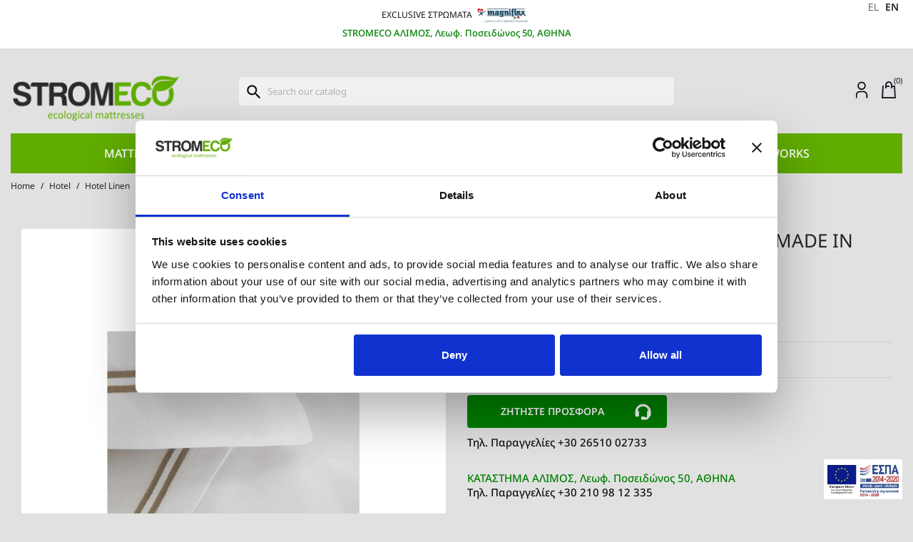

--- FILE ---
content_type: text/html; charset=utf-8
request_url: https://www.stromeco.gr/en/hotel-linen/1167--oxford-luxury-made-in-italy
body_size: 20408
content:
<!doctype html>
<html lang="en-US">

  <head>
    
      
  <meta charset="utf-8">


  <meta http-equiv="x-ua-compatible" content="ie=edge">



  <title>ΜΑΞΙΛΑΡΟΘΗΚΗ OXFORD LUXURY MADE IN ITALY</title>
  
    
  
  <meta name="description" content="">
  <meta name="keywords" content="">
  
    <link rel="icon" type="image/png" href="https://www.stromeco.gr/themes/stromeco/assets/img//favs/favicon-96x96.png" sizes="96x96" />
	<link rel="icon" type="image/svg+xml" href="https://www.stromeco.gr/themes/stromeco/assets/img//favs/favicon.svg" />
	<link rel="shortcut icon" href="https://www.stromeco.gr/themes/stromeco/assets/img//favs/favicon.ico" />
	<link rel="apple-touch-icon" sizes="180x180" href="https://www.stromeco.gr/themes/stromeco/assets/img//favs/apple-touch-icon.png" />
	<link rel="manifest" href="https://www.stromeco.gr/themes/stromeco/assets/img//favs/site.webmanifest" />
	
        <link rel="canonical" href="https://www.stromeco.gr/en/hotel-linen/1167--oxford-luxury-made-in-italy">
    
          <link rel="alternate" href="https://www.stromeco.gr/el/xenodoxeiakos-imatismos-leyka-eidh/1167-maksilarothiki-oxford-luxury-made-in-italy-me-xriso-kentima-ksenodoxeiaki" hreflang="el-gr">
          <link rel="alternate" href="https://www.stromeco.gr/en/hotel-linen/1167--oxford-luxury-made-in-italy" hreflang="en-us">
      
  
  
    <script type="application/ld+json">
  {
    "@context": "https://schema.org",
    "@type": "Organization",
    "name" : "STROM ECO",
    "url" : "https://www.stromeco.gr/en/"
         ,"logo": {
        "@type": "ImageObject",
        "url":"https://www.stromeco.gr/img/logo-1736356802.jpg"
      }
      }
</script>

<script type="application/ld+json">
  {
    "@context": "https://schema.org",
    "@type": "WebPage",
    "isPartOf": {
      "@type": "WebSite",
      "url":  "https://www.stromeco.gr/en/",
      "name": "STROM ECO"
    },
    "name": "ΜΑΞΙΛΑΡΟΘΗΚΗ OXFORD LUXURY MADE IN ITALY",
    "url":  "https://www.stromeco.gr/en/hotel-linen/1167--oxford-luxury-made-in-italy"
  }
</script>


  <script type="application/ld+json">
    {
      "@context": "https://schema.org",
      "@type": "BreadcrumbList",
      "itemListElement": [
                  {
            "@type": "ListItem",
            "position": 1,
            "name": "Home",
            "item": "https://www.stromeco.gr/en/"
          },                  {
            "@type": "ListItem",
            "position": 2,
            "name": "Hotel",
            "item": "https://www.stromeco.gr/en/17-hotel"
          },                  {
            "@type": "ListItem",
            "position": 3,
            "name": "Hotel Linen",
            "item": "https://www.stromeco.gr/en/49-hotel-linen"
          },                  {
            "@type": "ListItem",
            "position": 4,
            "name": "ΜΑΞΙΛΑΡΟΘΗΚΗ OXFORD LUXURY MADE IN ITALY",
            "item": "https://www.stromeco.gr/en/hotel-linen/1167--oxford-luxury-made-in-italy"
          }              ]
    }
  </script>
  
  
  
  <script type="application/ld+json">
  {
    "@context": "https://schema.org/",
    "@type": "Product",
    "name": "ΜΑΞΙΛΑΡΟΘΗΚΗ OXFORD LUXURY MADE IN ITALY",
    "description": "",
    "category": "Hotel Linen",
    "image" :"https://www.stromeco.gr/2762-home_default/-oxford-luxury-made-in-italy.jpg",    "sku": "011",
    "mpn": "011"
        ,
    "brand": {
      "@type": "Brand",
      "name": "STROM ECO"
    }
                  }
</script>

  
  
    
  

  
    <meta property="og:title" content="ΜΑΞΙΛΑΡΟΘΗΚΗ OXFORD LUXURY MADE IN ITALY" />
    <meta property="og:description" content="" />
    <meta property="og:url" content="https://www.stromeco.gr/en/hotel-linen/1167--oxford-luxury-made-in-italy" />
    <meta property="og:site_name" content="STROM ECO" />
        



  <meta name="viewport" content="width=device-width, initial-scale=1">





    <link rel="stylesheet" href="https://www.stromeco.gr/themes/stromeco/assets/css/theme.css" type="text/css" media="all">
  <link rel="stylesheet" href="https://www.stromeco.gr/modules/blockreassurance/views/dist/front.css" type="text/css" media="all">
  <link rel="stylesheet" href="https://www.stromeco.gr/modules/ps_socialfollow/views/css/ps_socialfollow.css" type="text/css" media="all">
  <link rel="stylesheet" href="https://www.stromeco.gr/modules/ps_searchbar/ps_searchbar.css" type="text/css" media="all">
  <link rel="stylesheet" href="https://www.stromeco.gr/modules/cardlink_checkout/views/css/front-custom.css" type="text/css" media="all">
  <link rel="stylesheet" href="https://www.stromeco.gr/modules/productcomments/views/css/productcomments.css" type="text/css" media="all">
  <link rel="stylesheet" href="https://www.stromeco.gr/js/jquery/ui/themes/base/minified/jquery-ui.min.css" type="text/css" media="all">
  <link rel="stylesheet" href="https://www.stromeco.gr/js/jquery/ui/themes/base/minified/jquery.ui.theme.min.css" type="text/css" media="all">
  <link rel="stylesheet" href="https://www.stromeco.gr/modules/blockwishlist/public/wishlist.css" type="text/css" media="all">
  <link rel="stylesheet" href="https://www.stromeco.gr/modules/ps_imageslider/css/homeslider.css" type="text/css" media="all">


<link rel="stylesheet" href="https://www.stromeco.gr/themes/stromeco/assets/css//main.css?v=6" type="text/css" media="">
<link rel="stylesheet" href="https://www.stromeco.gr/themes/stromeco/assets/css//swiper-bundle.min.css" type="text/css" media="">



  

  <script type="text/javascript">
        var blockwishlistController = "https:\/\/www.stromeco.gr\/en\/module\/blockwishlist\/action";
        var klarnapayment = {"precision":2};
        var prestashop = {"cart":{"products":[],"totals":{"total":{"type":"total","label":"Total","amount":0,"value":"\u20ac0.00"},"total_including_tax":{"type":"total","label":"Total (tax incl.)","amount":0,"value":"\u20ac0.00"},"total_excluding_tax":{"type":"total","label":"Total (tax excl.)","amount":0,"value":"\u20ac0.00"}},"subtotals":{"products":{"type":"products","label":"Subtotal","amount":0,"value":"\u20ac0.00"},"discounts":null,"shipping":{"type":"shipping","label":"Shipping","amount":0,"value":""},"tax":null},"products_count":0,"summary_string":"0 items","vouchers":{"allowed":1,"added":[]},"discounts":[],"minimalPurchase":0.1,"minimalPurchaseRequired":"A minimum shopping cart total of \u20ac0.10 (tax excl.) is required to validate your order. Current cart total is \u20ac0.00 (tax excl.)."},"currency":{"id":2,"name":"Euro","iso_code":"EUR","iso_code_num":"978","sign":"\u20ac"},"customer":{"lastname":null,"firstname":null,"email":null,"birthday":null,"newsletter":null,"newsletter_date_add":null,"optin":null,"website":null,"company":null,"siret":null,"ape":null,"is_logged":false,"gender":{"type":null,"name":null},"addresses":[]},"country":{"id_zone":"9","id_currency":"2","call_prefix":"30","iso_code":"GR","active":"1","contains_states":"0","need_identification_number":"0","need_zip_code":"1","zip_code_format":"NNNNN","display_tax_label":"0","name":"\u0395\u03bb\u03bb\u03ac\u03b4\u03b1","id":9},"language":{"name":"EN","iso_code":"en","locale":"en-US","language_code":"en-us","active":"1","is_rtl":"0","date_format_lite":"m\/d\/Y","date_format_full":"m\/d\/Y H:i:s","id":3},"page":{"title":"","canonical":"https:\/\/www.stromeco.gr\/en\/hotel-linen\/1167--oxford-luxury-made-in-italy","meta":{"title":"\u039c\u0391\u039e\u0399\u039b\u0391\u03a1\u039f\u0398\u0397\u039a\u0397 OXFORD LUXURY MADE IN ITALY","description":"","keywords":"","robots":"index"},"page_name":"product","body_classes":{"lang-en":true,"lang-rtl":false,"country-GR":true,"currency-EUR":true,"layout-full-width":true,"page-product":true,"tax-display-disabled":true,"page-customer-account":false,"product-id-1167":true,"product-\u039c\u0391\u039e\u0399\u039b\u0391\u03a1\u039f\u0398\u0397\u039a\u0397 OXFORD LUXURY MADE IN ITALY":true,"product-id-category-49":true,"product-id-manufacturer-0":true,"product-id-supplier-0":true},"admin_notifications":[],"password-policy":{"feedbacks":{"0":"Very weak","1":"Weak","2":"Average","3":"Strong","4":"Very strong","Straight rows of keys are easy to guess":"Straight rows of keys are easy to guess","Short keyboard patterns are easy to guess":"Short keyboard patterns are easy to guess","Use a longer keyboard pattern with more turns":"Use a longer keyboard pattern with more turns","Repeats like \"aaa\" are easy to guess":"Repeats like \"aaa\" are easy to guess","Repeats like \"abcabcabc\" are only slightly harder to guess than \"abc\"":"Repeats like \"abcabcabc\" are only slightly harder to guess than \"abc\"","Sequences like abc or 6543 are easy to guess":"Sequences like \"abc\" or \"6543\" are easy to guess.","Recent years are easy to guess":"Recent years are easy to guess","Dates are often easy to guess":"Dates are often easy to guess","This is a top-10 common password":"This is a top-10 common password","This is a top-100 common password":"This is a top-100 common password","This is a very common password":"This is a very common password","This is similar to a commonly used password":"This is similar to a commonly used password","A word by itself is easy to guess":"A word by itself is easy to guess","Names and surnames by themselves are easy to guess":"Names and surnames by themselves are easy to guess","Common names and surnames are easy to guess":"Common names and surnames are easy to guess","Use a few words, avoid common phrases":"Use a few words, avoid common phrases","No need for symbols, digits, or uppercase letters":"No need for symbols, digits, or uppercase letters","Avoid repeated words and characters":"Avoid repeated words and characters","Avoid sequences":"Avoid sequences","Avoid recent years":"Avoid recent years","Avoid years that are associated with you":"Avoid years that are associated with you","Avoid dates and years that are associated with you":"Avoid dates and years that are associated with you","Capitalization doesn't help very much":"Capitalization doesn't help very much","All-uppercase is almost as easy to guess as all-lowercase":"All-uppercase is almost as easy to guess as all-lowercase","Reversed words aren't much harder to guess":"Reversed words aren't much harder to guess","Predictable substitutions like '@' instead of 'a' don't help very much":"Predictable substitutions like \"@\" instead of \"a\" don't help very much.","Add another word or two. Uncommon words are better.":"Add another word or two. Uncommon words are better."}}},"shop":{"name":"STROM ECO","logo":"https:\/\/www.stromeco.gr\/img\/logo-1736356802.jpg","stores_icon":"https:\/\/www.stromeco.gr\/img\/logo_stores.png","favicon":"https:\/\/www.stromeco.gr\/img\/favicon.ico"},"core_js_public_path":"\/themes\/","urls":{"base_url":"https:\/\/www.stromeco.gr\/","current_url":"https:\/\/www.stromeco.gr\/en\/hotel-linen\/1167--oxford-luxury-made-in-italy","shop_domain_url":"https:\/\/www.stromeco.gr","img_ps_url":"https:\/\/www.stromeco.gr\/img\/","img_cat_url":"https:\/\/www.stromeco.gr\/img\/c\/","img_lang_url":"https:\/\/www.stromeco.gr\/img\/l\/","img_prod_url":"https:\/\/www.stromeco.gr\/img\/p\/","img_manu_url":"https:\/\/www.stromeco.gr\/img\/m\/","img_sup_url":"https:\/\/www.stromeco.gr\/img\/su\/","img_ship_url":"https:\/\/www.stromeco.gr\/img\/s\/","img_store_url":"https:\/\/www.stromeco.gr\/img\/st\/","img_col_url":"https:\/\/www.stromeco.gr\/img\/co\/","img_url":"https:\/\/www.stromeco.gr\/themes\/stromeco\/assets\/img\/","css_url":"https:\/\/www.stromeco.gr\/themes\/stromeco\/assets\/css\/","js_url":"https:\/\/www.stromeco.gr\/themes\/stromeco\/assets\/js\/","pic_url":"https:\/\/www.stromeco.gr\/upload\/","theme_assets":"https:\/\/www.stromeco.gr\/themes\/stromeco\/assets\/","theme_dir":"https:\/\/www.stromeco.gr\/themes\/stromeco\/","pages":{"address":"https:\/\/www.stromeco.gr\/en\/dieythynsi","addresses":"https:\/\/www.stromeco.gr\/en\/dieythynseis","authentication":"https:\/\/www.stromeco.gr\/en\/syndesi","manufacturer":"https:\/\/www.stromeco.gr\/en\/brands","cart":"https:\/\/www.stromeco.gr\/en\/kalathi","category":"https:\/\/www.stromeco.gr\/en\/index.php?controller=category","cms":"https:\/\/www.stromeco.gr\/en\/index.php?controller=cms","contact":"https:\/\/www.stromeco.gr\/en\/epikoikoniste-mazi-mas","discount":"https:\/\/www.stromeco.gr\/en\/ekptosi","guest_tracking":"https:\/\/www.stromeco.gr\/en\/quest-tracking","history":"https:\/\/www.stromeco.gr\/en\/history","identity":"https:\/\/www.stromeco.gr\/en\/identity","index":"https:\/\/www.stromeco.gr\/en\/","my_account":"https:\/\/www.stromeco.gr\/en\/my-account","order_confirmation":"https:\/\/www.stromeco.gr\/en\/order-confirmation","order_detail":"https:\/\/www.stromeco.gr\/en\/index.php?controller=order-detail","order_follow":"https:\/\/www.stromeco.gr\/en\/order-follow","order":"https:\/\/www.stromeco.gr\/en\/order","order_return":"https:\/\/www.stromeco.gr\/en\/index.php?controller=order-return","order_slip":"https:\/\/www.stromeco.gr\/en\/order-slip","pagenotfound":"https:\/\/www.stromeco.gr\/en\/page-not-found","password":"https:\/\/www.stromeco.gr\/en\/anaktisi-sinthimatikou","pdf_invoice":"https:\/\/www.stromeco.gr\/en\/index.php?controller=pdf-invoice","pdf_order_return":"https:\/\/www.stromeco.gr\/en\/index.php?controller=pdf-order-return","pdf_order_slip":"https:\/\/www.stromeco.gr\/en\/index.php?controller=pdf-order-slip","prices_drop":"https:\/\/www.stromeco.gr\/en\/proionta-se-ekptosi","product":"https:\/\/www.stromeco.gr\/en\/index.php?controller=product","registration":"https:\/\/www.stromeco.gr\/en\/index.php?controller=registration","search":"https:\/\/www.stromeco.gr\/en\/search","sitemap":"https:\/\/www.stromeco.gr\/en\/Sitemap","stores":"https:\/\/www.stromeco.gr\/en\/katastimata","supplier":"https:\/\/www.stromeco.gr\/en\/promitheutes","new_products":"https:\/\/www.stromeco.gr\/en\/nea-proionta","brands":"https:\/\/www.stromeco.gr\/en\/brands","register":"https:\/\/www.stromeco.gr\/en\/index.php?controller=registration","order_login":"https:\/\/www.stromeco.gr\/en\/order?login=1"},"alternative_langs":{"el-gr":"https:\/\/www.stromeco.gr\/el\/xenodoxeiakos-imatismos-leyka-eidh\/1167-maksilarothiki-oxford-luxury-made-in-italy-me-xriso-kentima-ksenodoxeiaki","en-us":"https:\/\/www.stromeco.gr\/en\/hotel-linen\/1167--oxford-luxury-made-in-italy"},"actions":{"logout":"https:\/\/www.stromeco.gr\/en\/?mylogout="},"no_picture_image":{"bySize":{"small_default":{"url":"https:\/\/www.stromeco.gr\/img\/p\/en-default-small_default.jpg","width":98,"height":98},"cart_default":{"url":"https:\/\/www.stromeco.gr\/img\/p\/en-default-cart_default.jpg","width":125,"height":125},"home_default":{"url":"https:\/\/www.stromeco.gr\/img\/p\/en-default-home_default.jpg","width":250,"height":250},"medium_default":{"url":"https:\/\/www.stromeco.gr\/img\/p\/en-default-medium_default.jpg","width":452,"height":452},"large_default":{"url":"https:\/\/www.stromeco.gr\/img\/p\/en-default-large_default.jpg","width":800,"height":520}},"small":{"url":"https:\/\/www.stromeco.gr\/img\/p\/en-default-small_default.jpg","width":98,"height":98},"medium":{"url":"https:\/\/www.stromeco.gr\/img\/p\/en-default-home_default.jpg","width":250,"height":250},"large":{"url":"https:\/\/www.stromeco.gr\/img\/p\/en-default-large_default.jpg","width":800,"height":520},"legend":""}},"configuration":{"display_taxes_label":false,"display_prices_tax_incl":true,"is_catalog":false,"show_prices":true,"opt_in":{"partner":false},"quantity_discount":{"type":"discount","label":"Unit discount"},"voucher_enabled":1,"return_enabled":0},"field_required":[],"breadcrumb":{"links":[{"title":"Home","url":"https:\/\/www.stromeco.gr\/en\/"},{"title":"Hotel","url":"https:\/\/www.stromeco.gr\/en\/17-hotel"},{"title":"Hotel Linen","url":"https:\/\/www.stromeco.gr\/en\/49-hotel-linen"},{"title":"\u039c\u0391\u039e\u0399\u039b\u0391\u03a1\u039f\u0398\u0397\u039a\u0397 OXFORD LUXURY MADE IN ITALY","url":"https:\/\/www.stromeco.gr\/en\/hotel-linen\/1167--oxford-luxury-made-in-italy"}],"count":4},"link":{"protocol_link":"https:\/\/","protocol_content":"https:\/\/"},"time":1763310151,"static_token":"d32f702dd76d78b07651ff285c278396","token":"7c04834a4592a3854d593ea13b09a186","debug":false};
        var productsAlreadyTagged = [];
        var psemailsubscription_subscription = "https:\/\/www.stromeco.gr\/en\/module\/ps_emailsubscription\/subscription";
        var psr_icon_color = "#3D8C06";
        var removeFromWishlistUrl = "https:\/\/www.stromeco.gr\/en\/module\/blockwishlist\/action?action=deleteProductFromWishlist";
        var wishlistAddProductToCartUrl = "https:\/\/www.stromeco.gr\/en\/module\/blockwishlist\/action?action=addProductToCart";
        var wishlistUrl = "https:\/\/www.stromeco.gr\/en\/module\/blockwishlist\/view";
      </script>
<script>
jQuery(window).scroll(function() {
  if ($(this).scrollTop() > 100) {
   jQuery('.afisa-el').fadeOut();
  } else {
    jQuery('.afisa-el').fadeIn();
  }
  
  if ($(this).scrollTop() > 100) {
    jQuery('.afisa-en').fadeOut();
  } else {
    jQuery('.afisa-en').fadeIn();
  }
});
</script>
<link rel="stylesheet" href="https://www.stromeco.gr/themes/stromeco/assets/img//gallery/finaltilesgallery.css">
	<script src="https://www.stromeco.gr/themes/stromeco/assets/img//gallery/jquery.finaltilesgallery.js"></script>
	<script src="https://www.stromeco.gr/themes/stromeco/assets/img//gallery/lightbox2.js"></script>
	<link rel="stylesheet" href="https://www.stromeco.gr/themes/stromeco/assets/img//gallery/lightbox2.css">
	<script>
				jQuery(function () {		        
					jQuery(".final-tiles-gallery").finalTilesGallery();				       		                
				});	        
	</script>


<script type="text/javascript" src="https://www.stromeco.gr/themes/stromeco/assets/js//swiper-bundle.min.js" ></script>



  <script
    async
    data-environment='production'
    src='https://js.klarna.com/web-sdk/v1/klarna.js'
            data-client-id=''
    ></script>
<script id="Cookiebot" src="https://consent.cookiebot.com/uc.js" data-cbid="415063ca-be6c-42e8-bce3-5acfc0693068" data-blockingmode="auto" type="text/javascript"></script>

<!-- Google Tag Manager -->
<script>
	
	(function(w,d,s,l,i){w[l]=w[l]||[];w[l].push({'gtm.start':
	new Date().getTime(),event:'gtm.js'});var f=d.getElementsByTagName(s)[0],
	j=d.createElement(s),dl=l!='dataLayer'?'&l='+l:'';j.async=true;j.src=
	'https://www.googletagmanager.com/gtm.js?id='+i+dl;f.parentNode.insertBefore(j,f);
	})(window,document,'script','dataLayer','GTM-5LJ9C94');
	
</script>
<!-- End Google Tag Manager -->

<!-- Skroutz Analytics Script start -->
<script>
	
	  (function(a,b,c,d,e,f,g){a['SkroutzAnalyticsObject']=e;a[e]= a[e] || function(){
	    (a[e].q = a[e].q || []).push(arguments);};f=b.createElement(c);f.async=true;
	    f.src=d;g=b.getElementsByTagName(c)[0];g.parentNode.insertBefore(f,g);
	  })(window,document,'script','https://analytics.skroutz.gr/analytics.min.js','skroutz_analytics');
	
	  skroutz_analytics('session', 'connect', 'SA-5965-7841');  // Connect your Account.
	
</script>
<!-- Skroutz Analytics Script end -->


<!-- BestPrice 360º Script start -->
<script>
	
		(function (a, b, c, d, s) {a.__bp360 = c;a[c] = a[c] || function (){(a[c].q = a[c].q || []).push(arguments);};
		s = b.createElement('script'); s.async = true; s.src = d; (b.body || b.head).appendChild(s);})
		(window, document, 'bp', 'https://360.bestprice.gr/360.js');

		bp('connect', 'BP-300312-HCrLYDK84S');
		bp('native', true);
	
</script>
<!-- BestPrice 360º Script end -->



    
  <meta property="og:type" content="product">
      <meta property="og:image" content="https://www.stromeco.gr/2762-large_default/-oxford-luxury-made-in-italy.jpg">
  
    
  </head>

  <body id="product" class="lang-en country-gr currency-eur layout-full-width page-product tax-display-disabled product-id-1167 product-MAXILAROTHEKE-oxford-luxury-made-in-italy product-id-category-49 product-id-manufacturer-0 product-id-supplier-0">

    
      
    

    <main>
      
              

      <header id="header">
        
           <div class="afisa-el"><a href="https://www.stromeco.gr/el/content/18-espa"><img style="width:110px;" src="https://www.stromeco.gr/img/cms/espael.jpg" /></a></div>
<div class="afisa-en"><a href="https://www.stromeco.gr/en/content/18-espa"><img style="width:110px;" src="https://www.stromeco.gr/img/cms/espaen.jpg" /></a></div>

  <div class="header-banner">
    <klarna-placement
        data-key='top-strip-promotion-badge'
        data-locale='en-GR'
        data-theme='dark'
        data-purchase-amount='0'
></klarna-placement>

  </div>




  <nav class="header-nav" style="padding:10px 0 8px 0!important;background:#fff;max-height: 80px!important;">
          <div style="text-align:center;">
           <a style="font-size:12px;color:#111;" href="https://www.magniflex.gr/">EXCLUSIVE ΣΤΡΩΜΑΤΑ <img style="width:80px;" src="https://www.stromeco.gr/themes/stromeco/assets/img//magniflex-official-logo-en.png" /></a>
		   <span style="display:block;PADDING:4PX 0;font-size:13px;color:green;font-weight:500;">STROMECO ΑΛΙΜΟΣ, Λεωφ. Ποσειδώνος 50, ΑΘΗΝΑ</span>
			 <div id="_desktop_language_selector">
  <div class="language-selector-wrapper">
                    <a href="https://www.stromeco.gr/el/xenodoxeiakos-imatismos-leyka-eidh/1167-maksilarothiki-oxford-luxury-made-in-italy-me-xriso-kentima-ksenodoxeiaki"  data-iso-code="el">EL</a>
                    <a href="https://www.stromeco.gr/en/hotel-linen/1167--oxford-luxury-made-in-italy"  class="current"  data-iso-code="en">EN</a>
             
      <!--<select class="link hidden-md-up" aria-labelledby="language-selector-label">
                  <option value="https://www.stromeco.gr/el/xenodoxeiakos-imatismos-leyka-eidh/1167-maksilarothiki-oxford-luxury-made-in-italy-me-xriso-kentima-ksenodoxeiaki" data-iso-code="el">
            EL
          </option>
                  <option value="https://www.stromeco.gr/en/hotel-linen/1167--oxford-luxury-made-in-italy" selected="selected" data-iso-code="en">
            EN
          </option>
              </select>
	  -->
  </div>
</div>

		  </div>
  </nav>



  <div class="header-top">
    <div class="container">
		<div class="row">
			<div class="hidden-md-up col-xs-2 col-sm-3">
					<div class="float-xs-left" id="menu-icon">
					<i class="material-icons d-inline">&#xE5D2;</i>
					</div> 
			</div> 
			<div class="col-md-3 col-sm-6 col-xs-8" id="_desktop_logo">
				  
  <a href="https://www.stromeco.gr/en/">
    <img
      class="logo img-fluid"
      src="https://www.stromeco.gr/img/logo-1736356802.jpg"
      alt="STROM ECO"
      width="972"
      height="400">
  </a>
 
			</div>
			<div class="hidden-md-up col-xs-2 col-sm-3" style="text-align:right;">
				<div id="_desktop_user_info">
  <div class="user-info">
          <a
        href="https://www.stromeco.gr/en/syndesi?back=https%3A%2F%2Fwww.stromeco.gr%2Fen%2Fhotel-linen%2F1167--oxford-luxury-made-in-italy"
        title="Log in to your customer account"
        rel="nofollow"
      >
         <img style="width:26px;" src="https://www.stromeco.gr/themes/stromeco/assets/img//9043586_user_icon.svg" />
      </a>
      </div>
</div>
<div id="_desktop_cart">
  <div class="blockcart cart-preview inactive" data-refresh-url="//www.stromeco.gr/en/module/ps_shoppingcart/ajax">
    <div class="header">
              <img style="width:24px;" src="https://www.stromeco.gr/themes/stromeco/assets/img//cart.svg" />
        <span class="cart-products-count">(0)</span>
          </div>
  </div>
</div>

			</div>
			 <div class="col-md-6 col-sm-12 col-xs-12"> <div id="search_widget" class="search-widgets" data-search-controller-url="//www.stromeco.gr/en/search">
  <form method="get" action="//www.stromeco.gr/en/search">
    <input type="hidden" name="controller" value="search">
    <i class="material-icons search" aria-hidden="true">search</i>
    <input type="text" name="s" value="" placeholder="Search our catalog" aria-label="Search">
    <i class="material-icons clear" aria-hidden="true">clear</i>
  </form>
</div>
</div>
			 <div class="col-md-3 hidden-sm-down" style="text-align:right;"> <div id="_desktop_user_info">
  <div class="user-info">
          <a
        href="https://www.stromeco.gr/en/syndesi?back=https%3A%2F%2Fwww.stromeco.gr%2Fen%2Fhotel-linen%2F1167--oxford-luxury-made-in-italy"
        title="Log in to your customer account"
        rel="nofollow"
      >
         <img style="width:26px;" src="https://www.stromeco.gr/themes/stromeco/assets/img//9043586_user_icon.svg" />
      </a>
      </div>
</div>
<div id="_desktop_cart">
  <div class="blockcart cart-preview inactive" data-refresh-url="//www.stromeco.gr/en/module/ps_shoppingcart/ajax">
    <div class="header">
              <img style="width:24px;" src="https://www.stromeco.gr/themes/stromeco/assets/img//cart.svg" />
        <span class="cart-products-count">(0)</span>
          </div>
  </div>
</div>
</div>
        </div>
		
		<div class="row">
			<div class="col-md-12 col-sm-12">
			  

<div class="menu js-top-menu position-static hidden-sm-down" id="_desktop_top_menu">
    
          <ul class="top-menu" id="top-menu" data-depth="0">
                    <li class="category" id="category-13">
                          <a
                class="dropdown-item"
                href="https://www.stromeco.gr/en/13-mattresses" data-depth="0"
                              >
                                                                      <span class="float-xs-right hidden-md-up">
                    <span data-target="#top_sub_menu_48033" data-toggle="collapse" class="navbar-toggler collapse-icons">
                      <i class="material-icons add">&#xE313;</i>
                      <i class="material-icons remove">&#xE316;</i>
                    </span>
                  </span>
                                Mattresses
              </a>
                            <div  class="popover sub-menu js-sub-menu collapse" id="top_sub_menu_48033">
                
          <ul class="top-menu"  data-depth="1">
                    <li class="category" id="category-87">
                          <a
                class="dropdown-item dropdown-submenu"
                href="https://www.stromeco.gr/en/87-stromata-magniflex" data-depth="1"
                              >
                                MAGNIFLEX
              </a>
                          </li>
                    <li class="category" id="category-88">
                          <a
                class="dropdown-item dropdown-submenu"
                href="https://www.stromeco.gr/en/88-stromata-stromeco" data-depth="1"
                              >
                                STROMECO
              </a>
                          </li>
                    <li class="category" id="category-89">
                          <a
                class="dropdown-item dropdown-submenu"
                href="https://www.stromeco.gr/en/89-stromata-dunlopillo" data-depth="1"
                              >
                                DUNLOPILLO
              </a>
                          </li>
                    <li class="category" id="category-33">
                          <a
                class="dropdown-item dropdown-submenu"
                href="https://www.stromeco.gr/en/33-bonnell-springs-mattresses" data-depth="1"
                              >
                                Bonnell Springs Mattresses
              </a>
                          </li>
                    <li class="category" id="category-34">
                          <a
                class="dropdown-item dropdown-submenu"
                href="https://www.stromeco.gr/en/34-pocket-springs-mattresses" data-depth="1"
                              >
                                Pocket Springs Mattresses
              </a>
                          </li>
                    <li class="category" id="category-35">
                          <a
                class="dropdown-item dropdown-submenu"
                href="https://www.stromeco.gr/en/35-foam-mattresses" data-depth="1"
                              >
                                Foam Mattresses
              </a>
                          </li>
              </ul>
    
              </div>
                          </li>
                    <li class="category" id="category-15">
                          <a
                class="dropdown-item"
                href="https://www.stromeco.gr/en/15-axesouar-ypnou" data-depth="0"
                              >
                                                                      <span class="float-xs-right hidden-md-up">
                    <span data-target="#top_sub_menu_11701" data-toggle="collapse" class="navbar-toggler collapse-icons">
                      <i class="material-icons add">&#xE313;</i>
                      <i class="material-icons remove">&#xE316;</i>
                    </span>
                  </span>
                                Accessories
              </a>
                            <div  class="popover sub-menu js-sub-menu collapse" id="top_sub_menu_11701">
                
          <ul class="top-menu"  data-depth="1">
                    <li class="category" id="category-12">
                          <a
                class="dropdown-item dropdown-submenu"
                href="https://www.stromeco.gr/en/12-duvets" data-depth="1"
                              >
                                Duvets
              </a>
                          </li>
                    <li class="category" id="category-25">
                          <a
                class="dropdown-item dropdown-submenu"
                href="https://www.stromeco.gr/en/25-toppers" data-depth="1"
                              >
                                Toppers
              </a>
                          </li>
                    <li class="category" id="category-26">
                          <a
                class="dropdown-item dropdown-submenu"
                href="https://www.stromeco.gr/en/26-pillows" data-depth="1"
                              >
                                                                      <span class="float-xs-right hidden-md-up">
                    <span data-target="#top_sub_menu_62709" data-toggle="collapse" class="navbar-toggler collapse-icons">
                      <i class="material-icons add">&#xE313;</i>
                      <i class="material-icons remove">&#xE316;</i>
                    </span>
                  </span>
                                Pillows
              </a>
                            <div  class="collapse" id="top_sub_menu_62709">
                
          <ul class="top-menu"  data-depth="2">
                    <li class="category" id="category-36">
                          <a
                class="dropdown-item"
                href="https://www.stromeco.gr/en/36-maxilaria-ypnou-memory-foam" data-depth="2"
                              >
                                Memory Foam
              </a>
                          </li>
                    <li class="category" id="category-37">
                          <a
                class="dropdown-item"
                href="https://www.stromeco.gr/en/37-maxilaria-ypnou-talalay-latex" data-depth="2"
                              >
                                Talalay Latex
              </a>
                          </li>
                    <li class="category" id="category-38">
                          <a
                class="dropdown-item"
                href="https://www.stromeco.gr/en/38-maxilaria-ypnou-latex" data-depth="2"
                              >
                                Latex
              </a>
                          </li>
                    <li class="category" id="category-39">
                          <a
                class="dropdown-item"
                href="https://www.stromeco.gr/en/39-wool" data-depth="2"
                              >
                                Wool
              </a>
                          </li>
                    <li class="category" id="category-40">
                          <a
                class="dropdown-item"
                href="https://www.stromeco.gr/en/40-down" data-depth="2"
                              >
                                Down
              </a>
                          </li>
                    <li class="category" id="category-41">
                          <a
                class="dropdown-item"
                href="https://www.stromeco.gr/en/41-maxilaria-ypnou-hollow-fill" data-depth="2"
                              >
                                Hollow Fill
              </a>
                          </li>
              </ul>
    
              </div>
                          </li>
                    <li class="category" id="category-27">
                          <a
                class="dropdown-item dropdown-submenu"
                href="https://www.stromeco.gr/en/27-mattress-covers" data-depth="1"
                              >
                                Mattress covers
              </a>
                          </li>
                    <li class="category" id="category-28">
                          <a
                class="dropdown-item dropdown-submenu"
                href="https://www.stromeco.gr/en/28-indoor-perfumes" data-depth="1"
                              >
                                Indoor Perfumes
              </a>
                          </li>
                    <li class="category" id="category-31">
                          <a
                class="dropdown-item dropdown-submenu"
                href="https://www.stromeco.gr/en/31-pillow-covers" data-depth="1"
                              >
                                Pillow Covers
              </a>
                          </li>
                    <li class="category" id="category-57">
                          <a
                class="dropdown-item dropdown-submenu"
                href="https://www.stromeco.gr/en/57-linen" data-depth="1"
                              >
                                                                      <span class="float-xs-right hidden-md-up">
                    <span data-target="#top_sub_menu_12320" data-toggle="collapse" class="navbar-toggler collapse-icons">
                      <i class="material-icons add">&#xE313;</i>
                      <i class="material-icons remove">&#xE316;</i>
                    </span>
                  </span>
                                Linen
              </a>
                            <div  class="collapse" id="top_sub_menu_12320">
                
          <ul class="top-menu"  data-depth="2">
                    <li class="category" id="category-58">
                          <a
                class="dropdown-item"
                href="https://www.stromeco.gr/en/58-bed-sheets" data-depth="2"
                              >
                                Bed sheets
              </a>
                          </li>
                    <li class="category" id="category-59">
                          <a
                class="dropdown-item"
                href="https://www.stromeco.gr/en/59-duvet-covers" data-depth="2"
                              >
                                Duvet covers
              </a>
                          </li>
                    <li class="category" id="category-60">
                          <a
                class="dropdown-item"
                href="https://www.stromeco.gr/en/60-towels" data-depth="2"
                              >
                                Towels
              </a>
                          </li>
                    <li class="category" id="category-62">
                          <a
                class="dropdown-item"
                href="https://www.stromeco.gr/en/62-beach-towels" data-depth="2"
                              >
                                Beach Towels
              </a>
                          </li>
                    <li class="category" id="category-64">
                          <a
                class="dropdown-item"
                href="https://www.stromeco.gr/en/64-duvet-blankets" data-depth="2"
                              >
                                Duvet Blankets
              </a>
                          </li>
                    <li class="category" id="category-65">
                          <a
                class="dropdown-item"
                href="https://www.stromeco.gr/en/65-blankets" data-depth="2"
                              >
                                Blankets
              </a>
                          </li>
                    <li class="category" id="category-66">
                          <a
                class="dropdown-item"
                href="https://www.stromeco.gr/en/66-coverlets" data-depth="2"
                              >
                                Coverlets
              </a>
                          </li>
                    <li class="category" id="category-67">
                          <a
                class="dropdown-item"
                href="https://www.stromeco.gr/en/67-pillow-cases" data-depth="2"
                              >
                                Pillow cases
              </a>
                          </li>
              </ul>
    
              </div>
                          </li>
                    <li class="category" id="category-68">
                          <a
                class="dropdown-item dropdown-submenu"
                href="https://www.stromeco.gr/en/68-electric-blankets" data-depth="1"
                              >
                                Electric Blankets
              </a>
                          </li>
                    <li class="category" id="category-91">
                          <a
                class="dropdown-item dropdown-submenu"
                href="https://www.stromeco.gr/en/91--" data-depth="1"
                              >
                                Μαξιλάρια Διακόσμησης Εξωτερικού Χώρου
              </a>
                          </li>
              </ul>
    
              </div>
                          </li>
                    <li class="category" id="category-16">
                          <a
                class="dropdown-item"
                href="https://www.stromeco.gr/en/16-beds" data-depth="0"
                              >
                                                                      <span class="float-xs-right hidden-md-up">
                    <span data-target="#top_sub_menu_65164" data-toggle="collapse" class="navbar-toggler collapse-icons">
                      <i class="material-icons add">&#xE313;</i>
                      <i class="material-icons remove">&#xE316;</i>
                    </span>
                  </span>
                                Beds
              </a>
                            <div  class="popover sub-menu js-sub-menu collapse" id="top_sub_menu_65164">
                
          <ul class="top-menu"  data-depth="1">
                    <li class="category" id="category-69">
                          <a
                class="dropdown-item dropdown-submenu"
                href="https://www.stromeco.gr/en/69-bed-bases" data-depth="1"
                              >
                                Bed Bases
              </a>
                          </li>
              </ul>
    
              </div>
                          </li>
                    <li class="category" id="category-79">
                          <a
                class="dropdown-item"
                href="https://www.stromeco.gr/en/79-epipla" data-depth="0"
                              >
                                                                      <span class="float-xs-right hidden-md-up">
                    <span data-target="#top_sub_menu_49929" data-toggle="collapse" class="navbar-toggler collapse-icons">
                      <i class="material-icons add">&#xE313;</i>
                      <i class="material-icons remove">&#xE316;</i>
                    </span>
                  </span>
                                Furniture
              </a>
                            <div  class="popover sub-menu js-sub-menu collapse" id="top_sub_menu_49929">
                
          <ul class="top-menu"  data-depth="1">
                    <li class="category" id="category-56">
                          <a
                class="dropdown-item dropdown-submenu"
                href="https://www.stromeco.gr/en/56-sofa-beds" data-depth="1"
                              >
                                Sofa Beds
              </a>
                          </li>
                    <li class="category" id="category-71">
                          <a
                class="dropdown-item dropdown-submenu"
                href="https://www.stromeco.gr/en/71--" data-depth="1"
                              >
                                ΕΠΙΠΛΑ - ΚΑΝΑΠΕΔΕΣ
              </a>
                          </li>
                    <li class="category" id="category-72">
                          <a
                class="dropdown-item dropdown-submenu"
                href="https://www.stromeco.gr/en/72--" data-depth="1"
                              >
                                Κομοδίνα - Σκαμπό
              </a>
                          </li>
                    <li class="category" id="category-74">
                          <a
                class="dropdown-item dropdown-submenu"
                href="https://www.stromeco.gr/en/74--" data-depth="1"
                              >
                                ΕΠΙΠΛΑ ΕΣΩΤΕΡΙΚΟΥ ΧΩΡΟΥ
              </a>
                          </li>
                    <li class="category" id="category-83">
                          <a
                class="dropdown-item dropdown-submenu"
                href="https://www.stromeco.gr/en/83-karekles" data-depth="1"
                              >
                                Καρέκλες
              </a>
                          </li>
                    <li class="category" id="category-84">
                          <a
                class="dropdown-item dropdown-submenu"
                href="https://www.stromeco.gr/en/84--trapezia" data-depth="1"
                              >
                                Τραπέζια
              </a>
                          </li>
                    <li class="category" id="category-85">
                          <a
                class="dropdown-item dropdown-submenu"
                href="https://www.stromeco.gr/en/85-anaklindra" data-depth="1"
                              >
                                Ανάκλιντρα
              </a>
                          </li>
                    <li class="category" id="category-86">
                          <a
                class="dropdown-item dropdown-submenu"
                href="https://www.stromeco.gr/en/86--eksoterikou-xorou" data-depth="1"
                              >
                                Έπιπλα εξωτερικού χώρου
              </a>
                          </li>
              </ul>
    
              </div>
                          </li>
                    <li class="category" id="category-14">
                          <a
                class="dropdown-item"
                href="https://www.stromeco.gr/en/14-baby-kids" data-depth="0"
                              >
                                                                      <span class="float-xs-right hidden-md-up">
                    <span data-target="#top_sub_menu_3615" data-toggle="collapse" class="navbar-toggler collapse-icons">
                      <i class="material-icons add">&#xE313;</i>
                      <i class="material-icons remove">&#xE316;</i>
                    </span>
                  </span>
                                Baby - Kids
              </a>
                            <div  class="popover sub-menu js-sub-menu collapse" id="top_sub_menu_3615">
                
          <ul class="top-menu"  data-depth="1">
                    <li class="category" id="category-18">
                          <a
                class="dropdown-item dropdown-submenu"
                href="https://www.stromeco.gr/en/18-crib-mattresses" data-depth="1"
                              >
                                Crib Mattresses
              </a>
                          </li>
                    <li class="category" id="category-51">
                          <a
                class="dropdown-item dropdown-submenu"
                href="https://www.stromeco.gr/en/51-kid-pillows" data-depth="1"
                              >
                                Kid Pillows
              </a>
                          </li>
                    <li class="category" id="category-19">
                          <a
                class="dropdown-item dropdown-submenu"
                href="https://www.stromeco.gr/en/19-basket-mattresses" data-depth="1"
                              >
                                Basket mattresses
              </a>
                          </li>
                    <li class="category" id="category-20">
                          <a
                class="dropdown-item dropdown-submenu"
                href="https://www.stromeco.gr/en/20-travel-bed-mattresses" data-depth="1"
                              >
                                Travel bed mattresses
              </a>
                          </li>
                    <li class="category" id="category-21">
                          <a
                class="dropdown-item dropdown-submenu"
                href="https://www.stromeco.gr/en/21-cradle-mattresses" data-depth="1"
                              >
                                Cradle mattresses
              </a>
                          </li>
                    <li class="category" id="category-22">
                          <a
                class="dropdown-item dropdown-submenu"
                href="https://www.stromeco.gr/en/22-protective-mattress-covers" data-depth="1"
                              >
                                Protective mattress covers
              </a>
                          </li>
                    <li class="category" id="category-23">
                          <a
                class="dropdown-item dropdown-submenu"
                href="https://www.stromeco.gr/en/23-baby-pillows" data-depth="1"
                              >
                                Baby Pillows
              </a>
                          </li>
                    <li class="category" id="category-24">
                          <a
                class="dropdown-item dropdown-submenu"
                href="https://www.stromeco.gr/en/24-sleep-safety-accessories" data-depth="1"
                              >
                                Sleep safety accessories
              </a>
                          </li>
                    <li class="category" id="category-76">
                          <a
                class="dropdown-item dropdown-submenu"
                href="https://www.stromeco.gr/en/76--" data-depth="1"
                              >
                                Παιδικά Κρεβάτια
              </a>
                          </li>
              </ul>
    
              </div>
                          </li>
                    <li class="category" id="category-17">
                          <a
                class="dropdown-item"
                href="https://www.stromeco.gr/en/17-hotel" data-depth="0"
                              >
                                                                      <span class="float-xs-right hidden-md-up">
                    <span data-target="#top_sub_menu_83496" data-toggle="collapse" class="navbar-toggler collapse-icons">
                      <i class="material-icons add">&#xE313;</i>
                      <i class="material-icons remove">&#xE316;</i>
                    </span>
                  </span>
                                Hotel
              </a>
                            <div  class="popover sub-menu js-sub-menu collapse" id="top_sub_menu_83496">
                
          <ul class="top-menu"  data-depth="1">
                    <li class="category" id="category-42">
                          <a
                class="dropdown-item dropdown-submenu"
                href="https://www.stromeco.gr/en/42-hotel-mattresses" data-depth="1"
                              >
                                Hotel Mattresses
              </a>
                          </li>
                    <li class="category" id="category-43">
                          <a
                class="dropdown-item dropdown-submenu"
                href="https://www.stromeco.gr/en/43-hotel-toppers" data-depth="1"
                              >
                                Hotel Toppers
              </a>
                          </li>
                    <li class="category" id="category-44">
                          <a
                class="dropdown-item dropdown-submenu"
                href="https://www.stromeco.gr/en/44-hotel-bed-bases" data-depth="1"
                              >
                                Hotel Bed Bases
              </a>
                          </li>
                    <li class="category" id="category-45">
                          <a
                class="dropdown-item dropdown-submenu"
                href="https://www.stromeco.gr/en/45-hotel-beds" data-depth="1"
                              >
                                Hotel Beds
              </a>
                          </li>
                    <li class="category" id="category-46">
                          <a
                class="dropdown-item dropdown-submenu"
                href="https://www.stromeco.gr/en/46-hotel-pillows" data-depth="1"
                              >
                                Hotel Pillows
              </a>
                          </li>
                    <li class="category" id="category-49">
                          <a
                class="dropdown-item dropdown-submenu"
                href="https://www.stromeco.gr/en/49-hotel-linen" data-depth="1"
                              >
                                Hotel Linen
              </a>
                          </li>
                    <li class="category" id="category-50">
                          <a
                class="dropdown-item dropdown-submenu"
                href="https://www.stromeco.gr/en/50-mattresses-beach-sunbed-cushions" data-depth="1"
                              >
                                Mattresses - Beach Sunbed Cushions
              </a>
                          </li>
                    <li class="category" id="category-70">
                          <a
                class="dropdown-item dropdown-submenu"
                href="https://www.stromeco.gr/en/70-wooden-sunbeds" data-depth="1"
                              >
                                Wooden Sunbeds
              </a>
                          </li>
                    <li class="category" id="category-73">
                          <a
                class="dropdown-item dropdown-submenu"
                href="https://www.stromeco.gr/en/73--" data-depth="1"
                              >
                                Κομοδίνα - Σκαμπό
              </a>
                          </li>
                    <li class="category" id="category-75">
                          <a
                class="dropdown-item dropdown-submenu"
                href="https://www.stromeco.gr/en/75--" data-depth="1"
                              >
                                ΔΙΑΚΟΣΜΗΣΗ ΕΞΩΤΕΡΙΚΟΥ ΧΩΡΟΥ
              </a>
                          </li>
                    <li class="category" id="category-77">
                          <a
                class="dropdown-item dropdown-submenu"
                href="https://www.stromeco.gr/en/77--" data-depth="1"
                              >
                                ΞΕΝΟΔΟΧΕΙΑΚΑ ΠΑΚΕΤΑ
              </a>
                          </li>
              </ul>
    
              </div>
                          </li>
                    <li class="category" id="category-78">
                          <a
                class="dropdown-item"
                href="https://www.stromeco.gr/en/78--prosforrs2" data-depth="0"
                              >
                                WEEKLY OFFERS
              </a>
                          </li>
                    <li class="link" id="lnk-our-works">
                          <a
                class="dropdown-item"
                href="https://www.stromeco.gr/map/stromeco-hotels.html" data-depth="0"
                              >
                                OUR WORKS
              </a>
                          </li>
              </ul>
    
    <div class="clearfix"></div>
</div>

			</div>
		</div>
	  
	  
	  
     
    </div>
  </div>
  <div id="mobile_top_menu_wrapper" class="hidden-md-up" style="display:none;">
        <div class="js-top-menu mobile" id="_mobile_top_menu"></div>
        <div class="js-top-menu-bottom">
          <div id="_mobile_currency_selector"></div>
          <div id="_mobile_contact_link"></div>
        </div>
      </div>
  

        
      </header>

      <section id="wrapper">
        
          
<aside id="notifications">
  <div class="notifications-container container">
    
    
    
      </div>
</aside>
        

        
        <div class="container">
          
            <nav data-depth="4" class="breadcrumb">
  <ol>
    
              
          <li>
                          <a href="https://www.stromeco.gr/en/"><span>Home</span></a>
                      </li>
        
              
          <li>
                          <a href="https://www.stromeco.gr/en/17-hotel"><span>Hotel</span></a>
                      </li>
        
              
          <li>
                          <a href="https://www.stromeco.gr/en/49-hotel-linen"><span>Hotel Linen</span></a>
                      </li>
        
              
          <li>
                          <span>ΜΑΞΙΛΑΡΟΘΗΚΗ OXFORD LUXURY MADE IN ITALY</span>
                      </li>
        
          
  </ol>
</nav>
          

          <div class="row">
            

            
  <div id="content-wrapper" class="js-content-wrapper col-xs-12">
    
    

  <section id="main">
    <meta content="https://www.stromeco.gr/en/hotel-linen/1167--oxford-luxury-made-in-italy">

    <div class="row product-container js-product-container"  style="max-width:1480PX;margin:40px auto;">
      <div class="col-md-6 giapaddingmiden">
        
          <section class="page-content" id="content" style="max-width:100%;">
            
              
    <div class="product-flags js-product-flags">
            </div>


              
                <div class="images-container js-images-container">
  
    <div class="product-cover">
              <picture>
                              <img
            class="js-qv-product-cover img-fluid"
            src="https://www.stromeco.gr/2762-large_default/-oxford-luxury-made-in-italy.jpg"
                          alt="ΜΑΞΙΛΑΡΟΘΗΚΗ OXFORD LUXURY MADE IN ITALY"
              title="ΜΑΞΙΛΑΡΟΘΗΚΗ OXFORD LUXURY MADE IN ITALY"
                        loading="lazy"
            width="800"
            height="520"
          >
        </picture>
        <div class="layer hidden-sm-down" data-toggle="modal" data-target="#product-modal">
          <i class="material-icons zoom-in">search</i>
        </div>
          </div>
  

  
    <div class="js-qv-mask mask">
      <ul class="product-images js-qv-product-images">
                  <li class="thumb-container js-thumb-container">
            <picture>
                                          <img
                class="thumb js-thumb  selected js-thumb-selected "
                data-image-medium-src="https://www.stromeco.gr/2762-medium_default/-oxford-luxury-made-in-italy.jpg"
                data-image-medium-sources="{&quot;jpg&quot;:&quot;https:\/\/www.stromeco.gr\/2762-medium_default\/-oxford-luxury-made-in-italy.jpg&quot;}"                data-image-large-src="https://www.stromeco.gr/2762-large_default/-oxford-luxury-made-in-italy.jpg"
                data-image-large-sources="{&quot;jpg&quot;:&quot;https:\/\/www.stromeco.gr\/2762-large_default\/-oxford-luxury-made-in-italy.jpg&quot;}"                src="https://www.stromeco.gr/2762-small_default/-oxford-luxury-made-in-italy.jpg"
                                  alt="ΜΑΞΙΛΑΡΟΘΗΚΗ OXFORD LUXURY MADE IN ITALY"
                  title="ΜΑΞΙΛΑΡΟΘΗΚΗ OXFORD LUXURY MADE IN ITALY"
                                loading="lazy"
                width="98"
                height="98"
              >
            </picture>
          </li>
                  <li class="thumb-container js-thumb-container">
            <picture>
                                          <img
                class="thumb js-thumb "
                data-image-medium-src="https://www.stromeco.gr/2768-medium_default/-oxford-luxury-made-in-italy.jpg"
                data-image-medium-sources="{&quot;jpg&quot;:&quot;https:\/\/www.stromeco.gr\/2768-medium_default\/-oxford-luxury-made-in-italy.jpg&quot;}"                data-image-large-src="https://www.stromeco.gr/2768-large_default/-oxford-luxury-made-in-italy.jpg"
                data-image-large-sources="{&quot;jpg&quot;:&quot;https:\/\/www.stromeco.gr\/2768-large_default\/-oxford-luxury-made-in-italy.jpg&quot;}"                src="https://www.stromeco.gr/2768-small_default/-oxford-luxury-made-in-italy.jpg"
                                  alt="ΜΑΞΙΛΑΡΟΘΗΚΗ OXFORD LUXURY MADE IN ITALY"
                  title="ΜΑΞΙΛΑΡΟΘΗΚΗ OXFORD LUXURY MADE IN ITALY"
                                loading="lazy"
                width="98"
                height="98"
              >
            </picture>
          </li>
              </ul>
    </div>
  

</div>
              
              <div class="scroll-box-arrows">
                <i class="material-icons left">&#xE314;</i>
                <i class="material-icons right">&#xE315;</i>
              </div>

            
          </section>
        
        </div>
        <div class="col-md-6 giapaddingmiden">
          
            
              <h1 class="h1" style="font-size:26px;line-height:32px;font-weight:400;margin:0 0 0 0;padding:0 0 0 0;">ΜΑΞΙΛΑΡΟΘΗΚΗ OXFORD LUXURY MADE IN ITALY</h1>
            
          
		      
      

  
      

  
    <div class="product-out-of-stock">
      
    </div>
  
  
  
       <div class="product-reference">
        <label class="label">Reference: </label>
        <span>011</span>
      </div>
       
	
      
  
			<div class="productcats">
			ΚΑΤΗΓΟΡΙΕΣ: 			<a href="https://www.stromeco.gr/en/17-hotel" title="Hotel">Hotel</a>
						<a href="https://www.stromeco.gr/en/49-hotel-linen" title="Hotel Linen">Hotel Linen</a>
						</div>
          
                      

          <div class="product-information">
			
            
              <div id="product-description-short-1167" class="product-description">
			  <a href="#moreperifrafi" style="color:#111;font-weight:600;font-size:12px;">Περιγραφή & Λεπτομέρειες <img style="width:16px;" src="https://www.stromeco.gr/themes/stromeco/assets/img//4829857_arrow_down_download_save_icon.svg" /></a>
			  <div style="clear:both;"></div>
			  </div>
			  
            

            
            <div class="product-actions js-product-actions">
              
                <form action="https://www.stromeco.gr/en/kalathi" method="post" id="add-to-cart-or-refresh">
                  <input type="hidden" name="token" value="d32f702dd76d78b07651ff285c278396">
                  <input type="hidden" name="id_product" value="1167" id="product_page_product_id">
                  <input type="hidden" name="id_customization" value="0" id="product_customization_id" class="js-product-customization-id">

                  
                    <div class="product-variants js-product-variants">
  </div>
                  

                  
                                      

                  
                    <section class="product-discounts js-product-discounts">
  </section>
                  

                  
                    <div class="product-add-to-cart js-product-add-to-cart" style="border-bottom:1px solid #ccc;">
 
	<div style="padding-bottom:20px;">
			<a role="button" data-toggle="collapse" href="#collapseAskaQ" aria-expanded="false" aria-controls="collapseAskaQ" style="max-width:280px;padding-bottom:25px;font-size:14px;line-height:14px;border-radius:4px;display:block;text-align:center;width:100%;padding:15px 15px;" class="btn btn-primary">
            ΖΗΤΗΣΤΕ ΠΡΟΣΦΟΡΑ <img style="float:right;width:25px;margin-top:-5px;margin-left:17px;" src="https://www.stromeco.gr/themes/stromeco/assets/img//support.svg" />
			</a>
			
		  <a href="tel:+30 26510 02733" style="display:block;color:#111;font-weight:500;font-size:15px;margin-top:10px;">Τηλ. Παραγγελίες +30 26510 02733 </a>
		  <a href="tel:+30 210 98 12 335" style="display:block;color:#111;font-weight:500;font-size:15px;margin-top:10px;">
		  <span style="color:green;"><br />ΚΑΤΑΣΤΗΜΑ ΑΛΙΜΟΣ, Λεωφ. Ποσειδώνος 50, ΑΘΗΝΑ</span><br />
		  Τηλ. Παραγγελίες +30 210 98 12 335 </a>
		  
											
											<div class="collapse" id="collapseAskaQ" style="width:100%;overflow:hidden;border:0px;">
												<iframe style="width:100%;height:550px;border:0px;" src="https://www.stromeco.gr/fomainfo/index.php?name=ΜΑΞΙΛΑΡΟΘΗΚΗ OXFORD LUXURY MADE IN ITALY&prod=011"></iframe>
											</div>
	</div>
</div>
                  
				  
				  
					  <div class="blockreassurance_product">
            <div>
            <span class="item-product">
                                                        <img class="svg invisible" src="/modules/blockreassurance/views/img//reassurance/pack1/payment.svg">
                                    &nbsp;
            </span>
                          <p class="block-title" style="color:#000000;">Purchases with up to 12 Interest Free Installments</p>
                    </div>
            <div>
            <span class="item-product">
                                                        <img class="svg invisible" src="/modules/blockreassurance/views/img//reassurance/pack2/carrier.svg">
                                    &nbsp;
            </span>
                          <p class="block-title" style="color:#000000;">Free Shipping throughout Greece for purchases over 30 €</p>
                    </div>
            <div>
            <span class="item-product">
                                                        <img class="svg invisible" src="/modules/blockreassurance/views/img//reassurance/pack2/hotline.svg">
                                    &nbsp;
            </span>
                          <p class="block-title" style="color:#000000;">Telephone orders (09:00 - 21:00) at 2651002733</p>
                    </div>
            <div>
            <span class="item-product">
                                                        <img class="svg invisible" src="/modules/blockreassurance/views/img//reassurance/pack2/security.svg">
                                    &nbsp;
            </span>
                          <span class="block-title" style="color:#000000;">100% Shopping Security. You will definitely receive your order.</span>
              <p style="color:#000000;">Otherwise, we will refund your money.</p>
                    </div>
        <div class="clearfix"></div>
</div>

					

                  
                    <div class="product-additional-info js-product-additional-info">
  

      <div class="social-sharing">
      <span>Share</span>
      <ul>
                  <li class="facebook icon-gray"><a href="https://www.facebook.com/sharer.php?u=https%3A%2F%2Fwww.stromeco.gr%2Fen%2Fhotel-linen%2F1167--oxford-luxury-made-in-italy" class="text-hide" title="Share" target="_blank" rel="noopener noreferrer">Share</a></li>
                  <li class="twitter icon-gray"><a href="https://twitter.com/intent/tweet?text=%CE%9C%CE%91%CE%9E%CE%99%CE%9B%CE%91%CE%A1%CE%9F%CE%98%CE%97%CE%9A%CE%97+OXFORD+LUXURY+MADE+IN+ITALY https%3A%2F%2Fwww.stromeco.gr%2Fen%2Fhotel-linen%2F1167--oxford-luxury-made-in-italy" class="text-hide" title="Tweet" target="_blank" rel="noopener noreferrer">Tweet</a></li>
                  <li class="pinterest icon-gray"><a href="https://www.pinterest.com/pin/create/button/?media=https%3A%2F%2Fwww.stromeco.gr%2F2762%2F-oxford-luxury-made-in-italy.jpg&amp;url=https%3A%2F%2Fwww.stromeco.gr%2Fen%2Fhotel-linen%2F1167--oxford-luxury-made-in-italy" class="text-hide" title="Pinterest" target="_blank" rel="noopener noreferrer">Pinterest</a></li>
              </ul>
    </div>
  
<div class="product-comments-additional-info" style="border-top:1px solid #ccc;border-bottom:1px solid #ccc;">
            <button style="background:transparent!important;box-shadow:none!important;outline:none!imporant;color:#212121!important;font-size:14px;font-weight:400;" class="btn btn-comment post-product-comment">
        <i class="material-icons edit" data-icon="edit"></i>
        Write your review
      </button>
      </div>

</div>
	
       <div style="clear:both;height:20px;"></div>                  

                                    
                </form>
              

            </div>

            

            
        </div>
      </div>
	  
	  
	  
	  
    </div>
	
	<div style="max-width:1480PX;margin:40px auto;">
	
              <div class="tabs" id="moreperifrafi">
                <ul class="nav nav-tabs" role="tablist">
                                    <li class="nav-item">
                    <a
                      class="nav-link active js-product-nav-active"
                      data-toggle="tab"
                      href="#product-details"
                      role="tab"
                      aria-controls="product-details"
                       aria-selected="true">Product Details</a>
                  </li>
                                                    </ul>

                <div class="tab-content" id="tab-content">
                 <div class="tab-pane fade in" id="description" role="tabpanel">
                   
                     <div class="product-description"></div>
                   
                 </div>

                 
                   <div class="js-product-details tab-pane fade in active"
     id="product-details"
     data-product="{&quot;id_shop_default&quot;:&quot;1&quot;,&quot;id_manufacturer&quot;:&quot;0&quot;,&quot;id_supplier&quot;:&quot;0&quot;,&quot;reference&quot;:&quot;011&quot;,&quot;is_virtual&quot;:&quot;0&quot;,&quot;delivery_in_stock&quot;:&quot;&quot;,&quot;delivery_out_stock&quot;:&quot;&quot;,&quot;id_category_default&quot;:&quot;49&quot;,&quot;on_sale&quot;:&quot;0&quot;,&quot;online_only&quot;:&quot;0&quot;,&quot;ecotax&quot;:0,&quot;minimal_quantity&quot;:&quot;1&quot;,&quot;low_stock_threshold&quot;:&quot;0&quot;,&quot;low_stock_alert&quot;:&quot;0&quot;,&quot;price&quot;:&quot;\u20ac0.00&quot;,&quot;unity&quot;:&quot;&quot;,&quot;unit_price&quot;:&quot;&quot;,&quot;unit_price_ratio&quot;:0,&quot;additional_shipping_cost&quot;:&quot;0.000000&quot;,&quot;customizable&quot;:&quot;0&quot;,&quot;text_fields&quot;:&quot;0&quot;,&quot;uploadable_files&quot;:&quot;0&quot;,&quot;active&quot;:&quot;1&quot;,&quot;redirect_type&quot;:&quot;default&quot;,&quot;id_type_redirected&quot;:&quot;0&quot;,&quot;available_for_order&quot;:&quot;0&quot;,&quot;available_date&quot;:&quot;0000-00-00&quot;,&quot;show_condition&quot;:&quot;0&quot;,&quot;condition&quot;:&quot;new&quot;,&quot;show_price&quot;:&quot;0&quot;,&quot;indexed&quot;:&quot;1&quot;,&quot;visibility&quot;:&quot;both&quot;,&quot;cache_default_attribute&quot;:&quot;0&quot;,&quot;advanced_stock_management&quot;:&quot;0&quot;,&quot;date_add&quot;:&quot;2024-01-30 12:03:35&quot;,&quot;date_upd&quot;:&quot;2024-02-16 11:37:05&quot;,&quot;pack_stock_type&quot;:&quot;3&quot;,&quot;meta_description&quot;:&quot;&quot;,&quot;meta_keywords&quot;:&quot;&quot;,&quot;meta_title&quot;:&quot;&quot;,&quot;link_rewrite&quot;:&quot;-oxford-luxury-made-in-italy&quot;,&quot;name&quot;:&quot;\u039c\u0391\u039e\u0399\u039b\u0391\u03a1\u039f\u0398\u0397\u039a\u0397 OXFORD LUXURY MADE IN ITALY&quot;,&quot;description&quot;:&quot;&quot;,&quot;description_short&quot;:&quot;&quot;,&quot;available_now&quot;:&quot;&quot;,&quot;available_later&quot;:&quot;&quot;,&quot;id&quot;:1167,&quot;id_product&quot;:1167,&quot;out_of_stock&quot;:2,&quot;new&quot;:0,&quot;id_product_attribute&quot;:&quot;0&quot;,&quot;quantity_wanted&quot;:1,&quot;extraContent&quot;:[],&quot;allow_oosp&quot;:1,&quot;category&quot;:&quot;hotel-linen&quot;,&quot;category_name&quot;:&quot;Hotel Linen&quot;,&quot;link&quot;:&quot;https:\/\/www.stromeco.gr\/en\/hotel-linen\/1167--oxford-luxury-made-in-italy&quot;,&quot;manufacturer_name&quot;:null,&quot;attribute_price&quot;:0,&quot;price_tax_exc&quot;:0,&quot;price_without_reduction&quot;:0,&quot;reduction&quot;:0,&quot;specific_prices&quot;:[],&quot;quantity&quot;:0,&quot;quantity_all_versions&quot;:0,&quot;id_image&quot;:&quot;en-default&quot;,&quot;features&quot;:[],&quot;attachments&quot;:[],&quot;virtual&quot;:0,&quot;pack&quot;:0,&quot;packItems&quot;:[],&quot;nopackprice&quot;:0,&quot;customization_required&quot;:false,&quot;rate&quot;:24,&quot;tax_name&quot;:&quot;\u03a6\u03a0\u0391 GR 24%&quot;,&quot;ecotax_rate&quot;:0,&quot;customizations&quot;:{&quot;fields&quot;:[]},&quot;id_customization&quot;:0,&quot;is_customizable&quot;:false,&quot;show_quantities&quot;:false,&quot;quantity_label&quot;:&quot;Item&quot;,&quot;quantity_discounts&quot;:[],&quot;customer_group_discount&quot;:0,&quot;images&quot;:[{&quot;cover&quot;:&quot;1&quot;,&quot;id_image&quot;:&quot;2762&quot;,&quot;legend&quot;:&quot;\u039c\u0391\u039e\u0399\u039b\u0391\u03a1\u039f\u0398\u0397\u039a\u0397 OXFORD LUXURY MADE IN ITALY&quot;,&quot;position&quot;:&quot;1&quot;,&quot;bySize&quot;:{&quot;small_default&quot;:{&quot;url&quot;:&quot;https:\/\/www.stromeco.gr\/2762-small_default\/-oxford-luxury-made-in-italy.jpg&quot;,&quot;width&quot;:98,&quot;height&quot;:98,&quot;sources&quot;:{&quot;jpg&quot;:&quot;https:\/\/www.stromeco.gr\/2762-small_default\/-oxford-luxury-made-in-italy.jpg&quot;}},&quot;cart_default&quot;:{&quot;url&quot;:&quot;https:\/\/www.stromeco.gr\/2762-cart_default\/-oxford-luxury-made-in-italy.jpg&quot;,&quot;width&quot;:125,&quot;height&quot;:125,&quot;sources&quot;:{&quot;jpg&quot;:&quot;https:\/\/www.stromeco.gr\/2762-cart_default\/-oxford-luxury-made-in-italy.jpg&quot;}},&quot;home_default&quot;:{&quot;url&quot;:&quot;https:\/\/www.stromeco.gr\/2762-home_default\/-oxford-luxury-made-in-italy.jpg&quot;,&quot;width&quot;:250,&quot;height&quot;:250,&quot;sources&quot;:{&quot;jpg&quot;:&quot;https:\/\/www.stromeco.gr\/2762-home_default\/-oxford-luxury-made-in-italy.jpg&quot;}},&quot;medium_default&quot;:{&quot;url&quot;:&quot;https:\/\/www.stromeco.gr\/2762-medium_default\/-oxford-luxury-made-in-italy.jpg&quot;,&quot;width&quot;:452,&quot;height&quot;:452,&quot;sources&quot;:{&quot;jpg&quot;:&quot;https:\/\/www.stromeco.gr\/2762-medium_default\/-oxford-luxury-made-in-italy.jpg&quot;}},&quot;large_default&quot;:{&quot;url&quot;:&quot;https:\/\/www.stromeco.gr\/2762-large_default\/-oxford-luxury-made-in-italy.jpg&quot;,&quot;width&quot;:800,&quot;height&quot;:520,&quot;sources&quot;:{&quot;jpg&quot;:&quot;https:\/\/www.stromeco.gr\/2762-large_default\/-oxford-luxury-made-in-italy.jpg&quot;}}},&quot;small&quot;:{&quot;url&quot;:&quot;https:\/\/www.stromeco.gr\/2762-small_default\/-oxford-luxury-made-in-italy.jpg&quot;,&quot;width&quot;:98,&quot;height&quot;:98,&quot;sources&quot;:{&quot;jpg&quot;:&quot;https:\/\/www.stromeco.gr\/2762-small_default\/-oxford-luxury-made-in-italy.jpg&quot;}},&quot;medium&quot;:{&quot;url&quot;:&quot;https:\/\/www.stromeco.gr\/2762-home_default\/-oxford-luxury-made-in-italy.jpg&quot;,&quot;width&quot;:250,&quot;height&quot;:250,&quot;sources&quot;:{&quot;jpg&quot;:&quot;https:\/\/www.stromeco.gr\/2762-home_default\/-oxford-luxury-made-in-italy.jpg&quot;}},&quot;large&quot;:{&quot;url&quot;:&quot;https:\/\/www.stromeco.gr\/2762-large_default\/-oxford-luxury-made-in-italy.jpg&quot;,&quot;width&quot;:800,&quot;height&quot;:520,&quot;sources&quot;:{&quot;jpg&quot;:&quot;https:\/\/www.stromeco.gr\/2762-large_default\/-oxford-luxury-made-in-italy.jpg&quot;}},&quot;associatedVariants&quot;:[]},{&quot;cover&quot;:null,&quot;id_image&quot;:&quot;2768&quot;,&quot;legend&quot;:&quot;\u039c\u0391\u039e\u0399\u039b\u0391\u03a1\u039f\u0398\u0397\u039a\u0397 OXFORD LUXURY MADE IN ITALY&quot;,&quot;position&quot;:&quot;2&quot;,&quot;bySize&quot;:{&quot;small_default&quot;:{&quot;url&quot;:&quot;https:\/\/www.stromeco.gr\/2768-small_default\/-oxford-luxury-made-in-italy.jpg&quot;,&quot;width&quot;:98,&quot;height&quot;:98,&quot;sources&quot;:{&quot;jpg&quot;:&quot;https:\/\/www.stromeco.gr\/2768-small_default\/-oxford-luxury-made-in-italy.jpg&quot;}},&quot;cart_default&quot;:{&quot;url&quot;:&quot;https:\/\/www.stromeco.gr\/2768-cart_default\/-oxford-luxury-made-in-italy.jpg&quot;,&quot;width&quot;:125,&quot;height&quot;:125,&quot;sources&quot;:{&quot;jpg&quot;:&quot;https:\/\/www.stromeco.gr\/2768-cart_default\/-oxford-luxury-made-in-italy.jpg&quot;}},&quot;home_default&quot;:{&quot;url&quot;:&quot;https:\/\/www.stromeco.gr\/2768-home_default\/-oxford-luxury-made-in-italy.jpg&quot;,&quot;width&quot;:250,&quot;height&quot;:250,&quot;sources&quot;:{&quot;jpg&quot;:&quot;https:\/\/www.stromeco.gr\/2768-home_default\/-oxford-luxury-made-in-italy.jpg&quot;}},&quot;medium_default&quot;:{&quot;url&quot;:&quot;https:\/\/www.stromeco.gr\/2768-medium_default\/-oxford-luxury-made-in-italy.jpg&quot;,&quot;width&quot;:452,&quot;height&quot;:452,&quot;sources&quot;:{&quot;jpg&quot;:&quot;https:\/\/www.stromeco.gr\/2768-medium_default\/-oxford-luxury-made-in-italy.jpg&quot;}},&quot;large_default&quot;:{&quot;url&quot;:&quot;https:\/\/www.stromeco.gr\/2768-large_default\/-oxford-luxury-made-in-italy.jpg&quot;,&quot;width&quot;:800,&quot;height&quot;:520,&quot;sources&quot;:{&quot;jpg&quot;:&quot;https:\/\/www.stromeco.gr\/2768-large_default\/-oxford-luxury-made-in-italy.jpg&quot;}}},&quot;small&quot;:{&quot;url&quot;:&quot;https:\/\/www.stromeco.gr\/2768-small_default\/-oxford-luxury-made-in-italy.jpg&quot;,&quot;width&quot;:98,&quot;height&quot;:98,&quot;sources&quot;:{&quot;jpg&quot;:&quot;https:\/\/www.stromeco.gr\/2768-small_default\/-oxford-luxury-made-in-italy.jpg&quot;}},&quot;medium&quot;:{&quot;url&quot;:&quot;https:\/\/www.stromeco.gr\/2768-home_default\/-oxford-luxury-made-in-italy.jpg&quot;,&quot;width&quot;:250,&quot;height&quot;:250,&quot;sources&quot;:{&quot;jpg&quot;:&quot;https:\/\/www.stromeco.gr\/2768-home_default\/-oxford-luxury-made-in-italy.jpg&quot;}},&quot;large&quot;:{&quot;url&quot;:&quot;https:\/\/www.stromeco.gr\/2768-large_default\/-oxford-luxury-made-in-italy.jpg&quot;,&quot;width&quot;:800,&quot;height&quot;:520,&quot;sources&quot;:{&quot;jpg&quot;:&quot;https:\/\/www.stromeco.gr\/2768-large_default\/-oxford-luxury-made-in-italy.jpg&quot;}},&quot;associatedVariants&quot;:[]}],&quot;cover&quot;:{&quot;cover&quot;:&quot;1&quot;,&quot;id_image&quot;:&quot;2762&quot;,&quot;legend&quot;:&quot;\u039c\u0391\u039e\u0399\u039b\u0391\u03a1\u039f\u0398\u0397\u039a\u0397 OXFORD LUXURY MADE IN ITALY&quot;,&quot;position&quot;:&quot;1&quot;,&quot;bySize&quot;:{&quot;small_default&quot;:{&quot;url&quot;:&quot;https:\/\/www.stromeco.gr\/2762-small_default\/-oxford-luxury-made-in-italy.jpg&quot;,&quot;width&quot;:98,&quot;height&quot;:98,&quot;sources&quot;:{&quot;jpg&quot;:&quot;https:\/\/www.stromeco.gr\/2762-small_default\/-oxford-luxury-made-in-italy.jpg&quot;}},&quot;cart_default&quot;:{&quot;url&quot;:&quot;https:\/\/www.stromeco.gr\/2762-cart_default\/-oxford-luxury-made-in-italy.jpg&quot;,&quot;width&quot;:125,&quot;height&quot;:125,&quot;sources&quot;:{&quot;jpg&quot;:&quot;https:\/\/www.stromeco.gr\/2762-cart_default\/-oxford-luxury-made-in-italy.jpg&quot;}},&quot;home_default&quot;:{&quot;url&quot;:&quot;https:\/\/www.stromeco.gr\/2762-home_default\/-oxford-luxury-made-in-italy.jpg&quot;,&quot;width&quot;:250,&quot;height&quot;:250,&quot;sources&quot;:{&quot;jpg&quot;:&quot;https:\/\/www.stromeco.gr\/2762-home_default\/-oxford-luxury-made-in-italy.jpg&quot;}},&quot;medium_default&quot;:{&quot;url&quot;:&quot;https:\/\/www.stromeco.gr\/2762-medium_default\/-oxford-luxury-made-in-italy.jpg&quot;,&quot;width&quot;:452,&quot;height&quot;:452,&quot;sources&quot;:{&quot;jpg&quot;:&quot;https:\/\/www.stromeco.gr\/2762-medium_default\/-oxford-luxury-made-in-italy.jpg&quot;}},&quot;large_default&quot;:{&quot;url&quot;:&quot;https:\/\/www.stromeco.gr\/2762-large_default\/-oxford-luxury-made-in-italy.jpg&quot;,&quot;width&quot;:800,&quot;height&quot;:520,&quot;sources&quot;:{&quot;jpg&quot;:&quot;https:\/\/www.stromeco.gr\/2762-large_default\/-oxford-luxury-made-in-italy.jpg&quot;}}},&quot;small&quot;:{&quot;url&quot;:&quot;https:\/\/www.stromeco.gr\/2762-small_default\/-oxford-luxury-made-in-italy.jpg&quot;,&quot;width&quot;:98,&quot;height&quot;:98,&quot;sources&quot;:{&quot;jpg&quot;:&quot;https:\/\/www.stromeco.gr\/2762-small_default\/-oxford-luxury-made-in-italy.jpg&quot;}},&quot;medium&quot;:{&quot;url&quot;:&quot;https:\/\/www.stromeco.gr\/2762-home_default\/-oxford-luxury-made-in-italy.jpg&quot;,&quot;width&quot;:250,&quot;height&quot;:250,&quot;sources&quot;:{&quot;jpg&quot;:&quot;https:\/\/www.stromeco.gr\/2762-home_default\/-oxford-luxury-made-in-italy.jpg&quot;}},&quot;large&quot;:{&quot;url&quot;:&quot;https:\/\/www.stromeco.gr\/2762-large_default\/-oxford-luxury-made-in-italy.jpg&quot;,&quot;width&quot;:800,&quot;height&quot;:520,&quot;sources&quot;:{&quot;jpg&quot;:&quot;https:\/\/www.stromeco.gr\/2762-large_default\/-oxford-luxury-made-in-italy.jpg&quot;}},&quot;associatedVariants&quot;:[]},&quot;has_discount&quot;:false,&quot;discount_type&quot;:null,&quot;discount_percentage&quot;:null,&quot;discount_percentage_absolute&quot;:null,&quot;discount_amount&quot;:null,&quot;discount_amount_to_display&quot;:null,&quot;price_amount&quot;:0,&quot;unit_price_full&quot;:&quot;&quot;,&quot;show_availability&quot;:false,&quot;availability_message&quot;:null,&quot;availability_date&quot;:null,&quot;availability&quot;:null}"
     role="tabpanel"
  >


  

  
      

    
      

  
      
</div>
                 

                 
                                    

                               </div>
            </div>
          
	
	</div>
	
	
	
    
          

    
      <script type="text/javascript">
  var productCommentUpdatePostErrorMessage = 'Sorry, your review appreciation cannot be sent.';
  var productCommentAbuseReportErrorMessage = 'Sorry, your abuse report cannot be sent.';
</script>

<div id="product-comments-list-header" style="max-width:1480PX;margin:40px auto;">
  <div class="comments-nb">
    <i class="material-icons chat" data-icon="chat"></i>
    Comments (0)
  </div>
  </div>

<div id="empty-product-comment" class="product-comment-list-item" style="background:transparent!important;max-width:1480PX;margin:40px auto;">
      <button class="btn btn-comment btn-comment-big post-product-comment">
      <i class="material-icons edit" data-icon="edit"></i>
      Be the first to write your review
    </button>
  </div>

<div id="product-comments-list" style="background:transparent!important;max-width:1480PX;margin:40px auto;"
  data-list-comments-url="https://www.stromeco.gr/en/module/productcomments/ListComments?id_product=1167"
  data-update-comment-usefulness-url="https://www.stromeco.gr/en/module/productcomments/UpdateCommentUsefulness"
  data-report-comment-url="https://www.stromeco.gr/en/module/productcomments/ReportComment"
  data-comment-item-prototype="&lt;div class=&quot;product-comment-list-item row&quot; data-product-comment-id=&quot;@COMMENT_ID@&quot; data-product-id=&quot;@PRODUCT_ID@&quot;&gt;
  &lt;div class=&quot;col-sm-3 comment-infos&quot;&gt;
    &lt;div class=&quot;grade-stars&quot; data-grade=&quot;@COMMENT_GRADE@&quot;&gt;&lt;/div&gt;
    &lt;div class=&quot;comment-date&quot;&gt;
      @COMMENT_DATE@
    &lt;/div&gt;
    &lt;div class=&quot;comment-author&quot;&gt;
      By @CUSTOMER_NAME@
    &lt;/div&gt;
  &lt;/div&gt;

  &lt;div class=&quot;col-sm-9 comment-content&quot;&gt;
    &lt;p class=&quot;h4&quot;&gt;@COMMENT_TITLE@&lt;/p&gt;
    &lt;p&gt;@COMMENT_COMMENT@&lt;/p&gt;
    &lt;div class=&quot;comment-buttons btn-group&quot;&gt;
              &lt;a class=&quot;useful-review&quot;&gt;
          &lt;i class=&quot;material-icons thumb_up&quot; data-icon=&quot;thumb_up&quot;&gt;&lt;/i&gt;
          &lt;span class=&quot;useful-review-value&quot;&gt;@COMMENT_USEFUL_ADVICES@&lt;/span&gt;
        &lt;/a&gt;
        &lt;a class=&quot;not-useful-review&quot;&gt;
          &lt;i class=&quot;material-icons thumb_down&quot; data-icon=&quot;thumb_down&quot;&gt;&lt;/i&gt;
          &lt;span class=&quot;not-useful-review-value&quot;&gt;@COMMENT_NOT_USEFUL_ADVICES@&lt;/span&gt;
        &lt;/a&gt;
            &lt;a class=&quot;report-abuse&quot; title=&quot;Report abuse&quot;&gt;
        &lt;i class=&quot;material-icons flag&quot; data-icon=&quot;flag&quot;&gt;&lt;/i&gt;
      &lt;/a&gt;
    &lt;/div&gt;
  &lt;/div&gt;
&lt;/div&gt;
"
  data-current-page="1"
  data-total-pages="0">
</div>

<div id="product-comments-list-footer">
  <div id="product-comments-list-pagination">
      </div>
  </div>


<script type="text/javascript">
  document.addEventListener("DOMContentLoaded", function() {
    const alertModal = $('#update-comment-usefulness-post-error');
    alertModal.on('hidden.bs.modal', function () {
      alertModal.modal('hide');
    });
  });
</script>

<div id="update-comment-usefulness-post-error" class="modal fade product-comment-modal" role="dialog" aria-hidden="true">
  <div class="modal-dialog" role="document">
    <div class="modal-content">
      <div class="modal-header">
        <p class="h2">
          <i class="material-icons error" data-icon="error"></i>
          Your review appreciation cannot be sent
        </p>
      </div>
      <div class="modal-body">
        <div id="update-comment-usefulness-post-error-message">
          
        </div>
        <div class="post-comment-buttons">
          <button type="button" class="btn btn-comment btn-comment-huge" data-dismiss="modal">
            OK
          </button>
        </div>
      </div>
    </div>
  </div>
</div>


<script type="text/javascript">
  document.addEventListener("DOMContentLoaded", function() {
    const confirmModal = $('#report-comment-confirmation');
    confirmModal.on('hidden.bs.modal', function () {
      confirmModal.modal('hide');
      confirmModal.trigger('modal:confirm', false);
    });

    $('.confirm-button', confirmModal).click(function() {
      confirmModal.trigger('modal:confirm', true);
    });
    $('.refuse-button', confirmModal).click(function() {
      confirmModal.trigger('modal:confirm', false);
    });
  });
</script>

<div id="report-comment-confirmation" class="modal fade product-comment-modal" role="dialog" aria-hidden="true">
  <div class="modal-dialog" role="document">
    <div class="modal-content">
      <div class="modal-header">
        <p class="h2">
          <i class="material-icons feedback" data-icon="feedback"></i>
          Report comment
        </p>
      </div>
      <div class="modal-body">
        <div id="report-comment-confirmation-message">
          Are you sure that you want to report this comment?
        </div>
        <div class="post-comment-buttons">
          <button type="button" class="btn btn-comment-inverse btn-comment-huge refuse-button" data-dismiss="modal">
            No
          </button>
          <button type="button" class="btn btn-comment btn-comment-huge confirm-button" data-dismiss="modal">
            Yes
          </button>
        </div>
      </div>
    </div>
  </div>
</div>


<script type="text/javascript">
  document.addEventListener("DOMContentLoaded", function() {
    const alertModal = $('#report-comment-posted');
    alertModal.on('hidden.bs.modal', function () {
      alertModal.modal('hide');
    });
  });
</script>

<div id="report-comment-posted" class="modal fade product-comment-modal" role="dialog" aria-hidden="true">
  <div class="modal-dialog" role="document">
    <div class="modal-content">
      <div class="modal-header">
        <p class="h2">
          <i class="material-icons check_circle" data-icon="check_circle"></i>
          Report sent
        </p>
      </div>
      <div class="modal-body">
        <div id="report-comment-posted-message">
          Your report has been submitted and will be considered by a moderator.
        </div>
        <div class="post-comment-buttons">
          <button type="button" class="btn btn-comment btn-comment-huge" data-dismiss="modal">
            OK
          </button>
        </div>
      </div>
    </div>
  </div>
</div>


<script type="text/javascript">
  document.addEventListener("DOMContentLoaded", function() {
    const alertModal = $('#report-comment-post-error');
    alertModal.on('hidden.bs.modal', function () {
      alertModal.modal('hide');
    });
  });
</script>

<div id="report-comment-post-error" class="modal fade product-comment-modal" role="dialog" aria-hidden="true">
  <div class="modal-dialog" role="document">
    <div class="modal-content">
      <div class="modal-header">
        <p class="h2">
          <i class="material-icons error" data-icon="error"></i>
          Your report cannot be sent
        </p>
      </div>
      <div class="modal-body">
        <div id="report-comment-post-error-message">
          
        </div>
        <div class="post-comment-buttons">
          <button type="button" class="btn btn-comment btn-comment-huge" data-dismiss="modal">
            OK
          </button>
        </div>
      </div>
    </div>
  </div>
</div>

<script type="text/javascript">
  var productCommentPostErrorMessage = 'Sorry, your review cannot be posted.';
  var productCommentMandatoryMessage = 'Please choose a rating for your review.';
  var ratingChosen = false;
</script>

<div id="post-product-comment-modal" class="modal fade product-comment-modal" role="dialog" aria-hidden="true">
  <div class="modal-dialog" role="document">
    <div class="modal-content">
      <div class="modal-header">
        <p class="h2">Write your review</p>
        <button type="button" class="close" data-dismiss="modal" aria-label="Close">
          <span aria-hidden="true">&times;</span>
        </button>
      </div>
      <div class="modal-body">
        <form id="post-product-comment-form" action="https://www.stromeco.gr/en/module/productcomments/PostComment?id_product=1167" method="POST">
          <div class="row">
            <div class="col-sm-2">
                              
                  <ul class="product-flags">
                                      </ul>
                

                
                  <div class="product-cover">
                                          <img class="js-qv-product-cover" src="https://www.stromeco.gr/2762-medium_default/-oxford-luxury-made-in-italy.jpg" alt="ΜΑΞΙΛΑΡΟΘΗΚΗ OXFORD LUXURY MADE IN ITALY" title="ΜΑΞΙΛΑΡΟΘΗΚΗ OXFORD LUXURY MADE IN ITALY" style="width:100%;" itemprop="image">
                                      </div>
                
                          </div>
            <div class="col-sm-4">
              <p class="h3">ΜΑΞΙΛΑΡΟΘΗΚΗ OXFORD LUXURY MADE IN ITALY</p>
              
                <div itemprop="description"></div>
              
            </div>
            <div class="col-sm-6">
                          </div>
          </div>

                      <div class="row">
              <div class="col-sm-8">
                <label class="form-label" for="comment_title">Title<sup class="required">*</sup></label>
                <input id="comment_title" name="comment_title" type="text" value=""/>
              </div>
              <div class="col-sm-4">
                <label class="form-label" for="customer_name">Your name<sup class="required">*</sup></label>
                <input id="customer_name" name="customer_name" type="text" value=""/>
              </div>
            </div>
          
          <label class="form-label" for="comment_content">Review<sup class="required">*</sup></label>
          <textarea id="comment_content" name="comment_content"></textarea>

          

          <div class="row">
            <div class="col-sm-6">
              <p class="required"><sup>*</sup> Required fields</p>
            </div>
            <div class="col-sm-6 post-comment-buttons">
              <button type="button" class="btn btn-comment-inverse btn-comment-big" data-dismiss="modal">
                Cancel
              </button>
              <button type="submit" class="btn btn-comment btn-comment-big">
                Send
              </button>
            </div>
          </div>
        </form>
      </div>
    </div>
  </div>
</div>

  
<script type="text/javascript">
  document.addEventListener("DOMContentLoaded", function() {
    const alertModal = $('#product-comment-posted-modal');
    alertModal.on('hidden.bs.modal', function () {
      alertModal.modal('hide');
    });
  });
</script>

<div id="product-comment-posted-modal" class="modal fade product-comment-modal" role="dialog" aria-hidden="true">
  <div class="modal-dialog" role="document">
    <div class="modal-content">
      <div class="modal-header">
        <p class="h2">
          <i class="material-icons check_circle" data-icon="check_circle"></i>
          Review sent
        </p>
      </div>
      <div class="modal-body">
        <div id="product-comment-posted-modal-message">
          Your comment has been submitted and will be available once approved by a moderator.
        </div>
        <div class="post-comment-buttons">
          <button type="button" class="btn btn-comment btn-comment-huge" data-dismiss="modal">
            OK
          </button>
        </div>
      </div>
    </div>
  </div>
</div>


<script type="text/javascript">
  document.addEventListener("DOMContentLoaded", function() {
    const alertModal = $('#product-comment-post-error');
    alertModal.on('hidden.bs.modal', function () {
      alertModal.modal('hide');
    });
  });
</script>

<div id="product-comment-post-error" class="modal fade product-comment-modal" role="dialog" aria-hidden="true">
  <div class="modal-dialog" role="document">
    <div class="modal-content">
      <div class="modal-header">
        <p class="h2">
          <i class="material-icons error" data-icon="error"></i>
          Your review cannot be sent
        </p>
      </div>
      <div class="modal-body">
        <div id="product-comment-post-error-message">
          
        </div>
        <div class="post-comment-buttons">
          <button type="button" class="btn btn-comment btn-comment-huge" data-dismiss="modal">
            OK
          </button>
        </div>
      </div>
    </div>
  </div>
</div>
<section class="featured-products clearfix mt-3" style="margin-top:90px!important;margin-bottom:90px!important;">
  <h2 style="font-size:24px;font-weight:300;margin-bottom:30px;">ΣΧΕΤΙΚΑ ΠΡΟΙΟΝΤΑ</h2>
  
  
 <div class="swiper mySwiper">
    <div class="swiper-wrapper" style="padding-bottom:50px;">
               <div class="swiper-slide">
				
				
				
					<div class="js-product product">
					  <article class="product-miniature js-product-miniature" data-id-product="579" data-id-product-attribute="0">
						<div class="thumbnail-container">
						  <div class="thumbnail-top">
							
							  								<a href="https://www.stromeco.gr/en/hotel/579-prostateutika-kalymmata-stromatos-maxilariou-xenodoxia-hotel" class="thumbnail product-thumbnail" style="display:block;padding:40% 0;background-image:url(https://www.stromeco.gr/3024-large_default/prostateutika-kalymmata-stromatos-maxilariou-xenodoxia-hotel.jpg);background-repeat:no-repeat;background-position:50% 50%;background-size:cover;">
								  
								</a>
							  							

							<div class="highlighted-informations no-variants">
							  
								<a class="quick-view js-quick-view" href="#" data-link-action="quickview">
								  <i class="material-icons search">&#xE8B6;</i> Quick view
								</a>
							  

							  
															  
							</div>
						  </div>

						  <div class="product-description">
							
							  								<h2 class="h3 product-title" style="text-align:left;padding:0px 10px;"><a style="text-align:left;margin-bottom: 6px;    margin-top: 20px;" href="https://www.stromeco.gr/en/hotel/579-prostateutika-kalymmata-stromatos-maxilariou-xenodoxia-hotel" content="https://www.stromeco.gr/en/hotel/579-prostateutika-kalymmata-stromatos-maxilariou-xenodoxia-hotel">Προστασία Στρώματος -...</a></h2>
							  							  <span style="display:block;font-size:11px;text-align:left;padding:0px 10px;">ΚΩΔΙΚΟΣ: 036</span>
							

							
							  								<div class="product-price-and-shipping" style="text-align:left;padding:0px 10px 20px 10px;">
								<a href="https://www.stromeco.gr/en/hotel/579-prostateutika-kalymmata-stromatos-maxilariou-xenodoxia-hotel" style="display:inline-block;background:green;padding:4px 10px;font-size:12px;color:#fff;float:left;border-radius:6px;">ΠΛΗΡΟΦΟΡΙΕΣ <img style="width:17px;" src="https://www.stromeco.gr/themes/stromeco/assets/img//support.svg" /></a>
								</div>
							  							  
							

							
							  
<div class="product-list-reviews" data-id="579" data-url="https://www.stromeco.gr/en/module/productcomments/CommentGrade">
  <div class="grade-stars small-stars"></div>
  <div class="comments-nb"></div>
</div>

							
						  </div>

						  
    <div class="product-flags js-product-flags">
            </div>

						</div>
					  </article>
					</div>
					

		
		
		
		</div>
            <div class="swiper-slide">
				
				
				
					<div class="js-product product">
					  <article class="product-miniature js-product-miniature" data-id-product="1256" data-id-product-attribute="0">
						<div class="thumbnail-container">
						  <div class="thumbnail-top">
							
							  								<a href="https://www.stromeco.gr/en/hotel/1256--500gsm" class="thumbnail product-thumbnail" style="display:block;padding:40% 0;background-image:url(https://www.stromeco.gr/2987-large_default/-500gsm.jpg);background-repeat:no-repeat;background-position:50% 50%;background-size:cover;">
								  
								</a>
							  							

							<div class="highlighted-informations no-variants">
							  
								<a class="quick-view js-quick-view" href="#" data-link-action="quickview">
								  <i class="material-icons search">&#xE8B6;</i> Quick view
								</a>
							  

							  
															  
							</div>
						  </div>

						  <div class="product-description">
							
							  								<h2 class="h3 product-title" style="text-align:left;padding:0px 10px;"><a style="text-align:left;margin-bottom: 6px;    margin-top: 20px;" href="https://www.stromeco.gr/en/hotel/1256--500gsm" content="https://www.stromeco.gr/en/hotel/1256--500gsm">ΠΕΤΣΕΤΕΣ 500gsm</a></h2>
							  							  <span style="display:block;font-size:11px;text-align:left;padding:0px 10px;">ΚΩΔΙΚΟΣ: 029</span>
							

							
							  								<div class="product-price-and-shipping" style="text-align:left;padding:0px 10px 20px 10px;">
								<a href="https://www.stromeco.gr/en/hotel/1256--500gsm" style="display:inline-block;background:green;padding:4px 10px;font-size:12px;color:#fff;float:left;border-radius:6px;">ΠΛΗΡΟΦΟΡΙΕΣ <img style="width:17px;" src="https://www.stromeco.gr/themes/stromeco/assets/img//support.svg" /></a>
								</div>
							  							  
							

							
							  
<div class="product-list-reviews" data-id="1256" data-url="https://www.stromeco.gr/en/module/productcomments/CommentGrade">
  <div class="grade-stars small-stars"></div>
  <div class="comments-nb"></div>
</div>

							
						  </div>

						  
    <div class="product-flags js-product-flags">
            </div>

						</div>
					  </article>
					</div>
					

		
		
		
		</div>
            <div class="swiper-slide">
				
				
				
					<div class="js-product product">
					  <article class="product-miniature js-product-miniature" data-id-product="1240" data-id-product-attribute="0">
						<div class="thumbnail-container">
						  <div class="thumbnail-top">
							
							  								<a href="https://www.stromeco.gr/en/hotel/1240--" class="thumbnail product-thumbnail" style="display:block;padding:40% 0;background-image:url(https://www.stromeco.gr/2976-large_default/-.jpg);background-repeat:no-repeat;background-position:50% 50%;background-size:cover;">
								  
								</a>
							  							

							<div class="highlighted-informations no-variants">
							  
								<a class="quick-view js-quick-view" href="#" data-link-action="quickview">
								  <i class="material-icons search">&#xE8B6;</i> Quick view
								</a>
							  

							  
															  
							</div>
						  </div>

						  <div class="product-description">
							
							  								<h2 class="h3 product-title" style="text-align:left;padding:0px 10px;"><a style="text-align:left;margin-bottom: 6px;    margin-top: 20px;" href="https://www.stromeco.gr/en/hotel/1240--" content="https://www.stromeco.gr/en/hotel/1240--">ΣΕΝΤΟΝΙ ΜΟΝΟ</a></h2>
							  							  <span style="display:block;font-size:11px;text-align:left;padding:0px 10px;">ΚΩΔΙΚΟΣ: 021</span>
							

							
							  								<div class="product-price-and-shipping" style="text-align:left;padding:0px 10px 20px 10px;">
								<a href="https://www.stromeco.gr/en/hotel/1240--" style="display:inline-block;background:green;padding:4px 10px;font-size:12px;color:#fff;float:left;border-radius:6px;">ΠΛΗΡΟΦΟΡΙΕΣ <img style="width:17px;" src="https://www.stromeco.gr/themes/stromeco/assets/img//support.svg" /></a>
								</div>
							  							  
							

							
							  
<div class="product-list-reviews" data-id="1240" data-url="https://www.stromeco.gr/en/module/productcomments/CommentGrade">
  <div class="grade-stars small-stars"></div>
  <div class="comments-nb"></div>
</div>

							
						  </div>

						  
    <div class="product-flags js-product-flags">
            </div>

						</div>
					  </article>
					</div>
					

		
		
		
		</div>
            <div class="swiper-slide">
				
				
				
					<div class="js-product product">
					  <article class="product-miniature js-product-miniature" data-id-product="1226" data-id-product-attribute="0">
						<div class="thumbnail-container">
						  <div class="thumbnail-top">
							
							  								<a href="https://www.stromeco.gr/en/hotel/1226--luxury-made-in-italy" class="thumbnail product-thumbnail" style="display:block;padding:40% 0;background-image:url(https://www.stromeco.gr/2931-large_default/-luxury-made-in-italy.jpg);background-repeat:no-repeat;background-position:50% 50%;background-size:cover;">
								  
								</a>
							  							

							<div class="highlighted-informations no-variants">
							  
								<a class="quick-view js-quick-view" href="#" data-link-action="quickview">
								  <i class="material-icons search">&#xE8B6;</i> Quick view
								</a>
							  

							  
															  
							</div>
						  </div>

						  <div class="product-description">
							
							  								<h2 class="h3 product-title" style="text-align:left;padding:0px 10px;"><a style="text-align:left;margin-bottom: 6px;    margin-top: 20px;" href="https://www.stromeco.gr/en/hotel/1226--luxury-made-in-italy" content="https://www.stromeco.gr/en/hotel/1226--luxury-made-in-italy">ΠΑΠΛΩΜΑΤΟΘΗΚΗ LUXURY MADE...</a></h2>
							  							  <span style="display:block;font-size:11px;text-align:left;padding:0px 10px;">ΚΩΔΙΚΟΣ: 005</span>
							

							
							  								<div class="product-price-and-shipping" style="text-align:left;padding:0px 10px;">
								 <a href="https://www.stromeco.gr/en/hotel/1226--luxury-made-in-italy" style="display:inline-block;background:green;padding:4px 10px;font-size:12px;color:#fff;float:left;border-radius:6px;">ΑΓΟΡΑ <img style="width:17px;" src="https://www.stromeco.gr/themes/stromeco/assets/img//cart2.svg" /></a>
								  
								  

								  <span class="price" aria-label="Price">
																											  €46.00
																		
								  </span>

								  

								  
								</div>
															  
							

							
							  
<div class="product-list-reviews" data-id="1226" data-url="https://www.stromeco.gr/en/module/productcomments/CommentGrade">
  <div class="grade-stars small-stars"></div>
  <div class="comments-nb"></div>
</div>

							
						  </div>

						  
    <div class="product-flags js-product-flags">
            </div>

						</div>
					  </article>
					</div>
					

		
		
		
		</div>
            <div class="swiper-slide">
				
				
				
					<div class="js-product product">
					  <article class="product-miniature js-product-miniature" data-id-product="1237" data-id-product-attribute="0">
						<div class="thumbnail-container">
						  <div class="thumbnail-top">
							
							  								<a href="https://www.stromeco.gr/en/hotel/1237--oxford" class="thumbnail product-thumbnail" style="display:block;padding:40% 0;background-image:url(https://www.stromeco.gr/2981-large_default/-oxford.jpg);background-repeat:no-repeat;background-position:50% 50%;background-size:cover;">
								  
								</a>
							  							

							<div class="highlighted-informations no-variants">
							  
								<a class="quick-view js-quick-view" href="#" data-link-action="quickview">
								  <i class="material-icons search">&#xE8B6;</i> Quick view
								</a>
							  

							  
															  
							</div>
						  </div>

						  <div class="product-description">
							
							  								<h2 class="h3 product-title" style="text-align:left;padding:0px 10px;"><a style="text-align:left;margin-bottom: 6px;    margin-top: 20px;" href="https://www.stromeco.gr/en/hotel/1237--oxford" content="https://www.stromeco.gr/en/hotel/1237--oxford">ΜΑΞΙΛΑΡΟΘΗΚΗ ΣΑΤΕΝ ΡΙΓΑ OXFORD</a></h2>
							  							  <span style="display:block;font-size:11px;text-align:left;padding:0px 10px;">ΚΩΔΙΚΟΣ: 018</span>
							

							
							  								<div class="product-price-and-shipping" style="text-align:left;padding:0px 10px 20px 10px;">
								<a href="https://www.stromeco.gr/en/hotel/1237--oxford" style="display:inline-block;background:green;padding:4px 10px;font-size:12px;color:#fff;float:left;border-radius:6px;">ΠΛΗΡΟΦΟΡΙΕΣ <img style="width:17px;" src="https://www.stromeco.gr/themes/stromeco/assets/img//support.svg" /></a>
								</div>
							  							  
							

							
							  
<div class="product-list-reviews" data-id="1237" data-url="https://www.stromeco.gr/en/module/productcomments/CommentGrade">
  <div class="grade-stars small-stars"></div>
  <div class="comments-nb"></div>
</div>

							
						  </div>

						  
    <div class="product-flags js-product-flags">
            </div>

						</div>
					  </article>
					</div>
					

		
		
		
		</div>
            <div class="swiper-slide">
				
				
				
					<div class="js-product product">
					  <article class="product-miniature js-product-miniature" data-id-product="580" data-id-product-attribute="0">
						<div class="thumbnail-container">
						  <div class="thumbnail-top">
							
							  								<a href="https://www.stromeco.gr/en/hotel/580-kouvertes-xenodoxeiou-hotel" class="thumbnail product-thumbnail" style="display:block;padding:40% 0;background-image:url(https://www.stromeco.gr/702-large_default/kouvertes-xenodoxeiou-hotel.jpg);background-repeat:no-repeat;background-position:50% 50%;background-size:cover;">
								  
								</a>
							  							

							<div class="highlighted-informations no-variants">
							  
								<a class="quick-view js-quick-view" href="#" data-link-action="quickview">
								  <i class="material-icons search">&#xE8B6;</i> Quick view
								</a>
							  

							  
															  
							</div>
						  </div>

						  <div class="product-description">
							
							  								<h2 class="h3 product-title" style="text-align:left;padding:0px 10px;"><a style="text-align:left;margin-bottom: 6px;    margin-top: 20px;" href="https://www.stromeco.gr/en/hotel/580-kouvertes-xenodoxeiou-hotel" content="https://www.stromeco.gr/en/hotel/580-kouvertes-xenodoxeiou-hotel">Κουβέρτες</a></h2>
							  							  <span style="display:block;font-size:11px;text-align:left;padding:0px 10px;">ΚΩΔΙΚΟΣ: 027</span>
							

							
							  								<div class="product-price-and-shipping" style="text-align:left;padding:0px 10px 20px 10px;">
								<a href="https://www.stromeco.gr/en/hotel/580-kouvertes-xenodoxeiou-hotel" style="display:inline-block;background:green;padding:4px 10px;font-size:12px;color:#fff;float:left;border-radius:6px;">ΠΛΗΡΟΦΟΡΙΕΣ <img style="width:17px;" src="https://www.stromeco.gr/themes/stromeco/assets/img//support.svg" /></a>
								</div>
							  							  
							

							
							  
<div class="product-list-reviews" data-id="580" data-url="https://www.stromeco.gr/en/module/productcomments/CommentGrade">
  <div class="grade-stars small-stars"></div>
  <div class="comments-nb"></div>
</div>

							
						  </div>

						  
    <div class="product-flags js-product-flags">
            </div>

						</div>
					  </article>
					</div>
					

		
		
		
		</div>
            <div class="swiper-slide">
				
				
				
					<div class="js-product product">
					  <article class="product-miniature js-product-miniature" data-id-product="1236" data-id-product-attribute="0">
						<div class="thumbnail-container">
						  <div class="thumbnail-top">
							
							  								<a href="https://www.stromeco.gr/en/hotel/1236--" class="thumbnail product-thumbnail" style="display:block;padding:40% 0;background-image:url(https://www.stromeco.gr/2980-large_default/-.jpg);background-repeat:no-repeat;background-position:50% 50%;background-size:cover;">
								  
								</a>
							  							

							<div class="highlighted-informations no-variants">
							  
								<a class="quick-view js-quick-view" href="#" data-link-action="quickview">
								  <i class="material-icons search">&#xE8B6;</i> Quick view
								</a>
							  

							  
															  
							</div>
						  </div>

						  <div class="product-description">
							
							  								<h2 class="h3 product-title" style="text-align:left;padding:0px 10px;"><a style="text-align:left;margin-bottom: 6px;    margin-top: 20px;" href="https://www.stromeco.gr/en/hotel/1236--" content="https://www.stromeco.gr/en/hotel/1236--">ΜΑΞΙΛΑΡΟΘΗΚΗ ΣΑΤΕΝ ΡΙΓΑ</a></h2>
							  							  <span style="display:block;font-size:11px;text-align:left;padding:0px 10px;">ΚΩΔΙΚΟΣ: 017</span>
							

							
							  								<div class="product-price-and-shipping" style="text-align:left;padding:0px 10px 20px 10px;">
								<a href="https://www.stromeco.gr/en/hotel/1236--" style="display:inline-block;background:green;padding:4px 10px;font-size:12px;color:#fff;float:left;border-radius:6px;">ΠΛΗΡΟΦΟΡΙΕΣ <img style="width:17px;" src="https://www.stromeco.gr/themes/stromeco/assets/img//support.svg" /></a>
								</div>
							  							  
							

							
							  
<div class="product-list-reviews" data-id="1236" data-url="https://www.stromeco.gr/en/module/productcomments/CommentGrade">
  <div class="grade-stars small-stars"></div>
  <div class="comments-nb"></div>
</div>

							
						  </div>

						  
    <div class="product-flags js-product-flags">
            </div>

						</div>
					  </article>
					</div>
					

		
		
		
		</div>
            <div class="swiper-slide">
				
				
				
					<div class="js-product product">
					  <article class="product-miniature js-product-miniature" data-id-product="584" data-id-product-attribute="0">
						<div class="thumbnail-container">
						  <div class="thumbnail-top">
							
							  								<a href="https://www.stromeco.gr/en/hotel-linen/584-patakia-xenodoxiou-hotel" class="thumbnail product-thumbnail" style="display:block;padding:40% 0;background-image:url(https://www.stromeco.gr/700-large_default/patakia-xenodoxiou-hotel.jpg);background-repeat:no-repeat;background-position:50% 50%;background-size:cover;">
								  
								</a>
							  							

							<div class="highlighted-informations no-variants">
							  
								<a class="quick-view js-quick-view" href="#" data-link-action="quickview">
								  <i class="material-icons search">&#xE8B6;</i> Quick view
								</a>
							  

							  
															  
							</div>
						  </div>

						  <div class="product-description">
							
							  								<h2 class="h3 product-title" style="text-align:left;padding:0px 10px;"><a style="text-align:left;margin-bottom: 6px;    margin-top: 20px;" href="https://www.stromeco.gr/en/hotel-linen/584-patakia-xenodoxiou-hotel" content="https://www.stromeco.gr/en/hotel-linen/584-patakia-xenodoxiou-hotel">Πατάκια</a></h2>
							  							  <span style="display:block;font-size:11px;text-align:left;padding:0px 10px;">ΚΩΔΙΚΟΣ: 034</span>
							

							
							  								<div class="product-price-and-shipping" style="text-align:left;padding:0px 10px 20px 10px;">
								<a href="https://www.stromeco.gr/en/hotel-linen/584-patakia-xenodoxiou-hotel" style="display:inline-block;background:green;padding:4px 10px;font-size:12px;color:#fff;float:left;border-radius:6px;">ΠΛΗΡΟΦΟΡΙΕΣ <img style="width:17px;" src="https://www.stromeco.gr/themes/stromeco/assets/img//support.svg" /></a>
								</div>
							  							  
							

							
							  
<div class="product-list-reviews" data-id="584" data-url="https://www.stromeco.gr/en/module/productcomments/CommentGrade">
  <div class="grade-stars small-stars"></div>
  <div class="comments-nb"></div>
</div>

							
						  </div>

						  
    <div class="product-flags js-product-flags">
            </div>

						</div>
					  </article>
					</div>
					

		
		
		
		</div>
            <div class="swiper-slide">
				
				
				
					<div class="js-product product">
					  <article class="product-miniature js-product-miniature" data-id-product="1238" data-id-product-attribute="0">
						<div class="thumbnail-container">
						  <div class="thumbnail-top">
							
							  								<a href="https://www.stromeco.gr/en/hotel/1238--" class="thumbnail product-thumbnail" style="display:block;padding:40% 0;background-image:url(https://www.stromeco.gr/2978-large_default/-.jpg);background-repeat:no-repeat;background-position:50% 50%;background-size:cover;">
								  
								</a>
							  							

							<div class="highlighted-informations no-variants">
							  
								<a class="quick-view js-quick-view" href="#" data-link-action="quickview">
								  <i class="material-icons search">&#xE8B6;</i> Quick view
								</a>
							  

							  
															  
							</div>
						  </div>

						  <div class="product-description">
							
							  								<h2 class="h3 product-title" style="text-align:left;padding:0px 10px;"><a style="text-align:left;margin-bottom: 6px;    margin-top: 20px;" href="https://www.stromeco.gr/en/hotel/1238--" content="https://www.stromeco.gr/en/hotel/1238--">ΠΑΠΛΩΜΑΤΟΘΗΚΗ ΜΟΝΗ ΣΑΤΕΝ ΡΙΓΑ</a></h2>
							  							  <span style="display:block;font-size:11px;text-align:left;padding:0px 10px;">ΚΩΔΙΚΟΣ: 019</span>
							

							
							  								<div class="product-price-and-shipping" style="text-align:left;padding:0px 10px 20px 10px;">
								<a href="https://www.stromeco.gr/en/hotel/1238--" style="display:inline-block;background:green;padding:4px 10px;font-size:12px;color:#fff;float:left;border-radius:6px;">ΠΛΗΡΟΦΟΡΙΕΣ <img style="width:17px;" src="https://www.stromeco.gr/themes/stromeco/assets/img//support.svg" /></a>
								</div>
							  							  
							

							
							  
<div class="product-list-reviews" data-id="1238" data-url="https://www.stromeco.gr/en/module/productcomments/CommentGrade">
  <div class="grade-stars small-stars"></div>
  <div class="comments-nb"></div>
</div>

							
						  </div>

						  
    <div class="product-flags js-product-flags">
            </div>

						</div>
					  </article>
					</div>
					

		
		
		
		</div>
            <div class="swiper-slide">
				
				
				
					<div class="js-product product">
					  <article class="product-miniature js-product-miniature" data-id-product="1172" data-id-product-attribute="0">
						<div class="thumbnail-container">
						  <div class="thumbnail-top">
							
							  								<a href="https://www.stromeco.gr/en/hotel-linen/1172--luxury-made-in-italy" class="thumbnail product-thumbnail" style="display:block;padding:40% 0;background-image:url(https://www.stromeco.gr/2773-large_default/-luxury-made-in-italy.jpg);background-repeat:no-repeat;background-position:50% 50%;background-size:cover;">
								  
								</a>
							  							

							<div class="highlighted-informations no-variants">
							  
								<a class="quick-view js-quick-view" href="#" data-link-action="quickview">
								  <i class="material-icons search">&#xE8B6;</i> Quick view
								</a>
							  

							  
															  
							</div>
						  </div>

						  <div class="product-description">
							
							  								<h2 class="h3 product-title" style="text-align:left;padding:0px 10px;"><a style="text-align:left;margin-bottom: 6px;    margin-top: 20px;" href="https://www.stromeco.gr/en/hotel-linen/1172--luxury-made-in-italy" content="https://www.stromeco.gr/en/hotel-linen/1172--luxury-made-in-italy">ΣΕΝΤΟΝΙ ΔΙΠΛΟ LUXURY MADE...</a></h2>
							  							  <span style="display:block;font-size:11px;text-align:left;padding:0px 10px;">ΚΩΔΙΚΟΣ: 009</span>
							

							
							  								<div class="product-price-and-shipping" style="text-align:left;padding:0px 10px 20px 10px;">
								<a href="https://www.stromeco.gr/en/hotel-linen/1172--luxury-made-in-italy" style="display:inline-block;background:green;padding:4px 10px;font-size:12px;color:#fff;float:left;border-radius:6px;">ΠΛΗΡΟΦΟΡΙΕΣ <img style="width:17px;" src="https://www.stromeco.gr/themes/stromeco/assets/img//support.svg" /></a>
								</div>
							  							  
							

							
							  
<div class="product-list-reviews" data-id="1172" data-url="https://www.stromeco.gr/en/module/productcomments/CommentGrade">
  <div class="grade-stars small-stars"></div>
  <div class="comments-nb"></div>
</div>

							
						  </div>

						  
    <div class="product-flags js-product-flags">
            </div>

						</div>
					  </article>
					</div>
					

		
		
		
		</div>
            <div class="swiper-slide">
				
				
				
					<div class="js-product product">
					  <article class="product-miniature js-product-miniature" data-id-product="1268" data-id-product-attribute="0">
						<div class="thumbnail-container">
						  <div class="thumbnail-top">
							
							  								<a href="https://www.stromeco.gr/en/hotel/1268-" class="thumbnail product-thumbnail" style="display:block;padding:40% 0;background-image:url(https://www.stromeco.gr/3060-large_default/ΠΑΝΤΟΦΛΕΣ.jpg);background-repeat:no-repeat;background-position:50% 50%;background-size:cover;">
								  
								</a>
							  							

							<div class="highlighted-informations no-variants">
							  
								<a class="quick-view js-quick-view" href="#" data-link-action="quickview">
								  <i class="material-icons search">&#xE8B6;</i> Quick view
								</a>
							  

							  
															  
							</div>
						  </div>

						  <div class="product-description">
							
							  								<h2 class="h3 product-title" style="text-align:left;padding:0px 10px;"><a style="text-align:left;margin-bottom: 6px;    margin-top: 20px;" href="https://www.stromeco.gr/en/hotel/1268-" content="https://www.stromeco.gr/en/hotel/1268-">ΠΑΝΤΟΦΛΕΣ</a></h2>
							  							  <span style="display:block;font-size:11px;text-align:left;padding:0px 10px;">ΚΩΔΙΚΟΣ: 036</span>
							

							
							  								<div class="product-price-and-shipping" style="text-align:left;padding:0px 10px 20px 10px;">
								<a href="https://www.stromeco.gr/en/hotel/1268-" style="display:inline-block;background:green;padding:4px 10px;font-size:12px;color:#fff;float:left;border-radius:6px;">ΠΛΗΡΟΦΟΡΙΕΣ <img style="width:17px;" src="https://www.stromeco.gr/themes/stromeco/assets/img//support.svg" /></a>
								</div>
							  							  
							

							
							  
<div class="product-list-reviews" data-id="1268" data-url="https://www.stromeco.gr/en/module/productcomments/CommentGrade">
  <div class="grade-stars small-stars"></div>
  <div class="comments-nb"></div>
</div>

							
						  </div>

						  
    <div class="product-flags js-product-flags">
            </div>

						</div>
					  </article>
					</div>
					

		
		
		
		</div>
            <div class="swiper-slide">
				
				
				
					<div class="js-product product">
					  <article class="product-miniature js-product-miniature" data-id-product="1239" data-id-product-attribute="0">
						<div class="thumbnail-container">
						  <div class="thumbnail-top">
							
							  								<a href="https://www.stromeco.gr/en/hotel/1239--" class="thumbnail product-thumbnail" style="display:block;padding:40% 0;background-image:url(https://www.stromeco.gr/2979-large_default/-.jpg);background-repeat:no-repeat;background-position:50% 50%;background-size:cover;">
								  
								</a>
							  							

							<div class="highlighted-informations no-variants">
							  
								<a class="quick-view js-quick-view" href="#" data-link-action="quickview">
								  <i class="material-icons search">&#xE8B6;</i> Quick view
								</a>
							  

							  
															  
							</div>
						  </div>

						  <div class="product-description">
							
							  								<h2 class="h3 product-title" style="text-align:left;padding:0px 10px;"><a style="text-align:left;margin-bottom: 6px;    margin-top: 20px;" href="https://www.stromeco.gr/en/hotel/1239--" content="https://www.stromeco.gr/en/hotel/1239--">ΠΑΠΛΩΜΑΤΟΘΗΚΗ ΔΙΠΛΗ ΣΑΤΕΝ ΡΙΓΑ</a></h2>
							  							  <span style="display:block;font-size:11px;text-align:left;padding:0px 10px;">ΚΩΔΙΚΟΣ: 020</span>
							

							
							  								<div class="product-price-and-shipping" style="text-align:left;padding:0px 10px 20px 10px;">
								<a href="https://www.stromeco.gr/en/hotel/1239--" style="display:inline-block;background:green;padding:4px 10px;font-size:12px;color:#fff;float:left;border-radius:6px;">ΠΛΗΡΟΦΟΡΙΕΣ <img style="width:17px;" src="https://www.stromeco.gr/themes/stromeco/assets/img//support.svg" /></a>
								</div>
							  							  
							

							
							  
<div class="product-list-reviews" data-id="1239" data-url="https://www.stromeco.gr/en/module/productcomments/CommentGrade">
  <div class="grade-stars small-stars"></div>
  <div class="comments-nb"></div>
</div>

							
						  </div>

						  
    <div class="product-flags js-product-flags">
            </div>

						</div>
					  </article>
					</div>
					

		
		
		
		</div>
            <div class="swiper-slide">
				
				
				
					<div class="js-product product">
					  <article class="product-miniature js-product-miniature" data-id-product="583" data-id-product-attribute="0">
						<div class="thumbnail-container">
						  <div class="thumbnail-top">
							
							  								<a href="https://www.stromeco.gr/en/hotel-linen/583-mbournouzia-xenodoxia-hetel" class="thumbnail product-thumbnail" style="display:block;padding:40% 0;background-image:url(https://www.stromeco.gr/703-large_default/mbournouzia-xenodoxia-hetel.jpg);background-repeat:no-repeat;background-position:50% 50%;background-size:cover;">
								  
								</a>
							  							

							<div class="highlighted-informations no-variants">
							  
								<a class="quick-view js-quick-view" href="#" data-link-action="quickview">
								  <i class="material-icons search">&#xE8B6;</i> Quick view
								</a>
							  

							  
															  
							</div>
						  </div>

						  <div class="product-description">
							
							  								<h2 class="h3 product-title" style="text-align:left;padding:0px 10px;"><a style="text-align:left;margin-bottom: 6px;    margin-top: 20px;" href="https://www.stromeco.gr/en/hotel-linen/583-mbournouzia-xenodoxia-hetel" content="https://www.stromeco.gr/en/hotel-linen/583-mbournouzia-xenodoxia-hetel">Μπουρνούζια</a></h2>
							  							  <span style="display:block;font-size:11px;text-align:left;padding:0px 10px;">ΚΩΔΙΚΟΣ: 033</span>
							

							
							  								<div class="product-price-and-shipping" style="text-align:left;padding:0px 10px 20px 10px;">
								<a href="https://www.stromeco.gr/en/hotel-linen/583-mbournouzia-xenodoxia-hetel" style="display:inline-block;background:green;padding:4px 10px;font-size:12px;color:#fff;float:left;border-radius:6px;">ΠΛΗΡΟΦΟΡΙΕΣ <img style="width:17px;" src="https://www.stromeco.gr/themes/stromeco/assets/img//support.svg" /></a>
								</div>
							  							  
							

							
							  
<div class="product-list-reviews" data-id="583" data-url="https://www.stromeco.gr/en/module/productcomments/CommentGrade">
  <div class="grade-stars small-stars"></div>
  <div class="comments-nb"></div>
</div>

							
						  </div>

						  
    <div class="product-flags js-product-flags">
            </div>

						</div>
					  </article>
					</div>
					

		
		
		
		</div>
            <div class="swiper-slide">
				
				
				
					<div class="js-product product">
					  <article class="product-miniature js-product-miniature" data-id-product="581" data-id-product-attribute="0">
						<div class="thumbnail-container">
						  <div class="thumbnail-top">
							
							  								<a href="https://www.stromeco.gr/en/hotel-linen/581-paplomata-xenodoxiou-hotel" class="thumbnail product-thumbnail" style="display:block;padding:40% 0;background-image:url(https://www.stromeco.gr/704-large_default/paplomata-xenodoxiou-hotel.jpg);background-repeat:no-repeat;background-position:50% 50%;background-size:cover;">
								  
								</a>
							  							

							<div class="highlighted-informations no-variants">
							  
								<a class="quick-view js-quick-view" href="#" data-link-action="quickview">
								  <i class="material-icons search">&#xE8B6;</i> Quick view
								</a>
							  

							  
															  
							</div>
						  </div>

						  <div class="product-description">
							
							  								<h2 class="h3 product-title" style="text-align:left;padding:0px 10px;"><a style="text-align:left;margin-bottom: 6px;    margin-top: 20px;" href="https://www.stromeco.gr/en/hotel-linen/581-paplomata-xenodoxiou-hotel" content="https://www.stromeco.gr/en/hotel-linen/581-paplomata-xenodoxiou-hotel">Παπλώματα</a></h2>
							  							  <span style="display:block;font-size:11px;text-align:left;padding:0px 10px;">ΚΩΔΙΚΟΣ: 025</span>
							

							
							  								<div class="product-price-and-shipping" style="text-align:left;padding:0px 10px 20px 10px;">
								<a href="https://www.stromeco.gr/en/hotel-linen/581-paplomata-xenodoxiou-hotel" style="display:inline-block;background:green;padding:4px 10px;font-size:12px;color:#fff;float:left;border-radius:6px;">ΠΛΗΡΟΦΟΡΙΕΣ <img style="width:17px;" src="https://www.stromeco.gr/themes/stromeco/assets/img//support.svg" /></a>
								</div>
							  							  
							

							
							  
<div class="product-list-reviews" data-id="581" data-url="https://www.stromeco.gr/en/module/productcomments/CommentGrade">
  <div class="grade-stars small-stars"></div>
  <div class="comments-nb"></div>
</div>

							
						  </div>

						  
    <div class="product-flags js-product-flags">
            </div>

						</div>
					  </article>
					</div>
					

		
		
		
		</div>
            <div class="swiper-slide">
				
				
				
					<div class="js-product product">
					  <article class="product-miniature js-product-miniature" data-id-product="577" data-id-product-attribute="0">
						<div class="thumbnail-container">
						  <div class="thumbnail-top">
							
							  								<a href="https://www.stromeco.gr/en/hotel-linen/577-sentonia-maxilarothikes-paplomatothikes-xenodoxeiou-hotel" class="thumbnail product-thumbnail" style="display:block;padding:40% 0;background-image:url(https://www.stromeco.gr/2966-large_default/sentonia-maxilarothikes-paplomatothikes-xenodoxeiou-hotel.jpg);background-repeat:no-repeat;background-position:50% 50%;background-size:cover;">
								  
								</a>
							  							

							<div class="highlighted-informations no-variants">
							  
								<a class="quick-view js-quick-view" href="#" data-link-action="quickview">
								  <i class="material-icons search">&#xE8B6;</i> Quick view
								</a>
							  

							  
															  
							</div>
						  </div>

						  <div class="product-description">
							
							  								<h2 class="h3 product-title" style="text-align:left;padding:0px 10px;"><a style="text-align:left;margin-bottom: 6px;    margin-top: 20px;" href="https://www.stromeco.gr/en/hotel-linen/577-sentonia-maxilarothikes-paplomatothikes-xenodoxeiou-hotel" content="https://www.stromeco.gr/en/hotel-linen/577-sentonia-maxilarothikes-paplomatothikes-xenodoxeiou-hotel">Σεντόνια – Μαξιλαροθήκες –...</a></h2>
							  							  <span style="display:block;font-size:11px;text-align:left;padding:0px 10px;">ΚΩΔΙΚΟΣ: 014</span>
							

							
							  								<div class="product-price-and-shipping" style="text-align:left;padding:0px 10px 20px 10px;">
								<a href="https://www.stromeco.gr/en/hotel-linen/577-sentonia-maxilarothikes-paplomatothikes-xenodoxeiou-hotel" style="display:inline-block;background:green;padding:4px 10px;font-size:12px;color:#fff;float:left;border-radius:6px;">ΠΛΗΡΟΦΟΡΙΕΣ <img style="width:17px;" src="https://www.stromeco.gr/themes/stromeco/assets/img//support.svg" /></a>
								</div>
							  							  
							

							
							  
<div class="product-list-reviews" data-id="577" data-url="https://www.stromeco.gr/en/module/productcomments/CommentGrade">
  <div class="grade-stars small-stars"></div>
  <div class="comments-nb"></div>
</div>

							
						  </div>

						  
    <div class="product-flags js-product-flags">
            </div>

						</div>
					  </article>
					</div>
					

		
		
		
		</div>
            <div class="swiper-slide">
				
				
				
					<div class="js-product product">
					  <article class="product-miniature js-product-miniature" data-id-product="1251" data-id-product-attribute="0">
						<div class="thumbnail-container">
						  <div class="thumbnail-top">
							
							  								<a href="https://www.stromeco.gr/en/hotel/1251--" class="thumbnail product-thumbnail" style="display:block;padding:40% 0;background-image:url(https://www.stromeco.gr/3011-large_default/-.jpg);background-repeat:no-repeat;background-position:50% 50%;background-size:cover;">
								  
								</a>
							  							

							<div class="highlighted-informations no-variants">
							  
								<a class="quick-view js-quick-view" href="#" data-link-action="quickview">
								  <i class="material-icons search">&#xE8B6;</i> Quick view
								</a>
							  

							  
															  
							</div>
						  </div>

						  <div class="product-description">
							
							  								<h2 class="h3 product-title" style="text-align:left;padding:0px 10px;"><a style="text-align:left;margin-bottom: 6px;    margin-top: 20px;" href="https://www.stromeco.gr/en/hotel/1251--" content="https://www.stromeco.gr/en/hotel/1251--">ΜΑΞΙΛΑΡΟΘΗΚΗ ΛΕΥΚΗ</a></h2>
							  							  <span style="display:block;font-size:11px;text-align:left;padding:0px 10px;">ΚΩΔΙΚΟΣ: 024</span>
							

							
							  								<div class="product-price-and-shipping" style="text-align:left;padding:0px 10px 20px 10px;">
								<a href="https://www.stromeco.gr/en/hotel/1251--" style="display:inline-block;background:green;padding:4px 10px;font-size:12px;color:#fff;float:left;border-radius:6px;">ΠΛΗΡΟΦΟΡΙΕΣ <img style="width:17px;" src="https://www.stromeco.gr/themes/stromeco/assets/img//support.svg" /></a>
								</div>
							  							  
							

							
							  
<div class="product-list-reviews" data-id="1251" data-url="https://www.stromeco.gr/en/module/productcomments/CommentGrade">
  <div class="grade-stars small-stars"></div>
  <div class="comments-nb"></div>
</div>

							
						  </div>

						  
    <div class="product-flags js-product-flags">
            </div>

						</div>
					  </article>
					</div>
					

		
		
		
		</div>
        </div>
	 <div class="swiper-button-next"></div>
    <div class="swiper-button-prev"></div>
    <div class="swiper-pagination"></div>
  </div>
  
 
    

</section>
<script>
    var swiper = new Swiper(".mySwiper", {
      slidesPerView: 4,
      spaceBetween: 5,
	   navigation: {
        nextEl: ".swiper-button-next",
        prevEl: ".swiper-button-prev",
      },
      pagination: false,
	  breakpoints: {
        0: {
          slidesPerView: 1
        },
		
		460: {
          slidesPerView: 2
        },
        768: {
          slidesPerView: 3
        },
        1024: {
          slidesPerView: 4
        },
		},
    });
  </script>

    

    
      <div class="modal fade js-product-images-modal" id="product-modal">
  <div class="modal-dialog" role="document">
    <div class="modal-content">
      <div class="modal-body">
                <figure>
                      <picture>
                                          <img
                class="js-modal-product-cover product-cover-modal"
                width="800"
                src="https://www.stromeco.gr/2762-large_default/-oxford-luxury-made-in-italy.jpg"
                                  alt="ΜΑΞΙΛΑΡΟΘΗΚΗ OXFORD LUXURY MADE IN ITALY"
                  title="ΜΑΞΙΛΑΡΟΘΗΚΗ OXFORD LUXURY MADE IN ITALY"
                                height="520"
              >
            </picture>
                    <figcaption class="image-caption">
          
            <div id="product-description-short"></div>
          
        </figcaption>
        </figure>
        <aside id="thumbnails" class="thumbnails js-thumbnails text-sm-center">
          
            <div class="js-modal-mask mask  nomargin ">
              <ul class="product-images js-modal-product-images">
                                  <li class="thumb-container js-thumb-container">
                    <picture>
                                                                  <img
                        data-image-large-src="https://www.stromeco.gr/2762-large_default/-oxford-luxury-made-in-italy.jpg"
                        data-image-large-sources="{&quot;jpg&quot;:&quot;https:\/\/www.stromeco.gr\/2762-large_default\/-oxford-luxury-made-in-italy.jpg&quot;}"                        class="thumb js-modal-thumb"
                        src="https://www.stromeco.gr/2762-home_default/-oxford-luxury-made-in-italy.jpg"
                                                  alt="ΜΑΞΙΛΑΡΟΘΗΚΗ OXFORD LUXURY MADE IN ITALY"
                          title="ΜΑΞΙΛΑΡΟΘΗΚΗ OXFORD LUXURY MADE IN ITALY"
                                                width="250"
                        height="148"
                      >
                    </picture>
                  </li>
                                  <li class="thumb-container js-thumb-container">
                    <picture>
                                                                  <img
                        data-image-large-src="https://www.stromeco.gr/2768-large_default/-oxford-luxury-made-in-italy.jpg"
                        data-image-large-sources="{&quot;jpg&quot;:&quot;https:\/\/www.stromeco.gr\/2768-large_default\/-oxford-luxury-made-in-italy.jpg&quot;}"                        class="thumb js-modal-thumb"
                        src="https://www.stromeco.gr/2768-home_default/-oxford-luxury-made-in-italy.jpg"
                                                  alt="ΜΑΞΙΛΑΡΟΘΗΚΗ OXFORD LUXURY MADE IN ITALY"
                          title="ΜΑΞΙΛΑΡΟΘΗΚΗ OXFORD LUXURY MADE IN ITALY"
                                                width="250"
                        height="148"
                      >
                    </picture>
                  </li>
                              </ul>
            </div>
          
                  </aside>
      </div>
    </div><!-- /.modal-content -->
  </div><!-- /.modal-dialog -->
</div><!-- /.modal -->
    

    
      <footer class="page-footer">
        
          <!-- Footer content -->
        
      </footer>
    
	
	
	
  </section>


    
  </div>


            
          </div>
        </div>
        
      </section>

      <footer id="footer" class="js-footer">
        
           

 
 <div style="padding-left:15px;padding-right:15px;">
 <div class="wrappereq" style="">
		<div class="coleq" style="padding:0px;background:#60ac00">
					<div class="hometop3"> 
					<a href="https://www.stromeco.gr/el/78--prosforrs2" style="display:block;">
					<span class="hoteltitle3">Προϊόντα σε προσφορά </span> 
					<span style="display:block;font-size:18px;line-height:24px;color:#fff;">Δείτε ολα τα προϊόντα μας που εχουν προσφορά και επωφεληθείτε για τις αγορές σας <img style="width:30px;" src="https://www.stromeco.gr/themes/stromeco/assets/img//right_arrow_icon.svg" /></span> 
					</a>
					</div>
		</div>
		<div class="coleq" style="padding:0px;background:#2b2a29;">
					<div class="hometop3"> 
					<a href="https://www.stromeco.gr/el/content/4-i-etairia" style="display:block;">
					<span class="hoteltitle3">STROMECO </span> 
					<span style="display:block;font-size:18px;line-height:24px;color:#fff;">Η εταιρεία, καταστήματα, μεταφορικός στόλος <img style="width:30px;" src="https://www.stromeco.gr/themes/stromeco/assets/img//right_arrow_icon.svg" /> </span> 
					</a>
					</div>
		</div>
						
	</div>
	
	<div style="max-width:100%;margin:0 auto;text-align:center;background:#2b2a29;padding:35px 0;">
	<a href="https://www.stromeco.gr/el/katastimata" style="font-weight:400;color:#fff;display:inline-block;font-size:22px;">
	<img style="width:45px;" class="slgimg" src="https://www.stromeco.gr/themes/stromeco/assets/img//route2.svg" /><br />
	Δείτε το δίκτυο καταστημάτων μας</a> 
</div>
 </div>
 


      <div id="search_filters_brands">
  <section class="facet">
    <div>
              
<div style="height:95px;"></div>
		<div style="max-width:1080px;margin:20px auto 110px auto;">
		<span style="max-width:650px;margin:0 auto 0 auto;display:block;font-size:28px;padding:30px 30px 0 30px;text-align:center;">Συνεργαζόμενες εταιρείες</span>
		<span style="max-width:650px;margin:0 auto 0 auto;display:block;font-size:16px;padding:30px;line-height:21px;text-align:center;">Συνεργάτες & αντιπρόσωποι της Stromeco για προϊόντα ύπνου</span>

	
				<div class="swiper mySwiper3">
					<div class="swiper-wrapper" style="padding-bottom:50px;">	
						  						  
							<div class="swiper-slide"><a href="https://www.stromeco.gr/en/13_belforte" style="display:block;color:#111;font-size:22px;line-height:26px;text-align:center;">Belforte</a></div>
						  						  
							<div class="swiper-slide"><a href="https://www.stromeco.gr/en/2_daunex" style="display:block;color:#111;font-size:22px;line-height:26px;text-align:center;">Daunex</a></div>
						  						  
							<div class="swiper-slide"><a href="https://www.stromeco.gr/en/5_dunlopillo" style="display:block;color:#111;font-size:22px;line-height:26px;text-align:center;">Dunlopillo</a></div>
						  						  
							<div class="swiper-slide"><a href="https://www.stromeco.gr/en/10_greenwich-polo-club" style="display:block;color:#111;font-size:22px;line-height:26px;text-align:center;">GREENWICH POLO CLUB</a></div>
						  						  
							<div class="swiper-slide"><a href="https://www.stromeco.gr/en/6_magniflex" style="display:block;color:#111;font-size:22px;line-height:26px;text-align:center;">Magniflex</a></div>
						  						  
							<div class="swiper-slide"><a href="https://www.stromeco.gr/en/9_odeja" style="display:block;color:#111;font-size:22px;line-height:26px;text-align:center;">Odeja</a></div>
						  						  
							<div class="swiper-slide"><a href="https://www.stromeco.gr/en/12_pierre-cardin" style="display:block;color:#111;font-size:22px;line-height:26px;text-align:center;">PIERRE CARDIN</a></div>
						  						  
							<div class="swiper-slide"><a href="https://www.stromeco.gr/en/4_strom-eco" style="display:block;color:#111;font-size:22px;line-height:26px;text-align:center;">Strom Eco</a></div>
						  						  
							<div class="swiper-slide"><a href="https://www.stromeco.gr/en/7_velfont" style="display:block;color:#111;font-size:22px;line-height:26px;text-align:center;">Velfont</a></div>
						  					</div>
					<div class="swiper-pagination"></div>
				</div>
			</div>

<script>
    var swiper = new Swiper(".mySwiper3", {
      slidesPerView: 3,
      spaceBetween: 7,
	   navigation: false,
      pagination: {
        el: ".swiper-pagination",
        clickable: true,
      },
	  breakpoints: {
        0: {
          slidesPerView: 3
        },
		
		550: {
          slidesPerView: 3
        },
        768: {
          slidesPerView: 4
        },
        1024: {
          slidesPerView: 5
        },
		},
    });
  </script>
          </div>
  </section>
</div>

    

	




<div class="container" style="background:#60ac00;padding:75px 0 25px 0;">
<div style="max-width:980px;margin:0 auto;">
	<div class="row">
		
		<div class="col-md-4 col-xs-12 slg" style="text-align:center;">
			<img class="slgimg" src="https://www.stromeco.gr/themes/stromeco/assets/img//vt_fashion_sp-icon1.webp" />
			<span class="slg1">ΑΣΦΑΛΕΙΑ ΑΓΟΡΩΝ</span>
			<span class="slg2">Χρεωστική  / Πιστωτική κάρτα</span>
		</div>
		<div class="col-md-4 col-xs-12 slg" style="text-align:center;">
			<img class="slgimg" src="https://www.stromeco.gr/themes/stromeco/assets/img//vt_fashion_sp-icon2.webp" />
			<span class="slg1">ΥΠΟΣΤΗΡΙΞΗ</span>
			<span class="slg2">Τηλεφωνικές παραγγελίες</span>
		</div>
		<div class="col-md-4 col-xs-12 slg" style="text-align:center;">
			<img class="slgimg" src="https://www.stromeco.gr/themes/stromeco/assets/img//vt_fashion_sp-icon3.webp" />
			<span class="slg1">ΑΠΟΣΤΟΛΗ</span>
			<span class="slg2">Δωρεάν άνω των &euro; 30</span>
		</div>
  </div>

	
</div>
</div>

	

<div class="container">
  <div class="row">
   <div class="logobot">
  <a href="https://www.stromeco.gr/en/">
    <img
      class="logo img-fluid"
      src="https://www.stromeco.gr/img/logo-1736356802.jpg"
      alt="STROM ECO"
      width="972"
      height="400">
  </a>
</div>
	<div style="max-width:520px;margin:20px auto 40px auto;text-align:center;font-size:24px;line-height:26px;font-weight:300;color:#111;">
	Οικολογικά και ποιοτικά προϊόντα ύπνου από τους μεγαλύτερους κατασκευαστές
	</div>
	<div class="tilefono">
	<a href="tel:+30 26510 02733" style="color:#111;"><img src="https://www.stromeco.gr/themes/stromeco/assets/img//vt_fashion_sp-icon2.webp" /> +30 26510 02733</a>
	<br /><br />
	<a href="https://www.facebook.com/StromEco/" target="_blank"><img style="width:32px;" src="https://www.stromeco.gr/themes/stromeco/assets/img//fb.svg" /></a>
    <a href="https://www.instagram.com/stromeco.gr/" target="_blank"><img style="width:34px;" src="https://www.stromeco.gr/themes/stromeco/assets/img//insta.svg" /></a>
	</div>
	
  </div>
</div>
<div class="footer-container">
  <div class="container">
    <div style="max-width:980px;margin:0 auto;padding:0 15px;">
	<div class="row">
      
              <div class="col-md-4 wrapper giacenter">
      <p class="h3">Σχετικά με εμάς</p>
      <ul id="footer_sub_menu_3">
                  <li>
            <a
                id="link-category-25-3"
                class="category-link"
                href="https://www.stromeco.gr/en/25-toppers"
                title=""
                            >
              Toppers
            </a>
          </li>
                  <li>
            <a
                id="link-category-15-3"
                class="category-link"
                href="https://www.stromeco.gr/en/15-axesouar-ypnou"
                title=""
                            >
              Accessories
            </a>
          </li>
                  <li>
            <a
                id="link-category-69-3"
                class="category-link"
                href="https://www.stromeco.gr/en/69-bed-bases"
                title=""
                            >
              Bed Bases
            </a>
          </li>
                  <li>
            <a
                id="link-category-14-3"
                class="category-link"
                href="https://www.stromeco.gr/en/14-baby-kids"
                title=""
                            >
              Baby - Kids
            </a>
          </li>
                  <li>
            <a
                id="link-category-16-3"
                class="category-link"
                href="https://www.stromeco.gr/en/16-beds"
                title=""
                            >
              Beds
            </a>
          </li>
                  <li>
            <a
                id="link-category-57-3"
                class="category-link"
                href="https://www.stromeco.gr/en/57-linen"
                title=""
                            >
              Linen
            </a>
          </li>
                  <li>
            <a
                id="link-category-26-3"
                class="category-link"
                href="https://www.stromeco.gr/en/26-pillows"
                title=""
                            >
              Pillows
            </a>
          </li>
                  <li>
            <a
                id="link-category-17-3"
                class="category-link"
                href="https://www.stromeco.gr/en/17-hotel"
                title=""
                            >
              Hotel
            </a>
          </li>
                  <li>
            <a
                id="link-category-13-3"
                class="category-link"
                href="https://www.stromeco.gr/en/13-mattresses"
                title=""
                            >
              Mattresses
            </a>
          </li>
              </ul>
	      </div>
	
      <div class="col-md-4 wrapper giacenter">
      <p class="h3">Πληροφορίες</p>
      <ul id="footer_sub_menu_2">
                  <li>
            <a
                id="link-cms-page-4-2"
                class="cms-page-link"
                href="https://www.stromeco.gr/en/content/4-company"
                title="Company"
                            >
              Company
            </a>
          </li>
                  <li>
            <a
                id="link-cms-page-13-2"
                class="cms-page-link"
                href="https://www.stromeco.gr/en/content/13-payment-methods"
                title="Payment methods"
                            >
              Payment methods
            </a>
          </li>
                  <li>
            <a
                id="link-cms-page-14-2"
                class="cms-page-link"
                href="https://www.stromeco.gr/en/content/14-shipping-methods"
                title="Shipping methods"
                            >
              Shipping methods
            </a>
          </li>
                  <li>
            <a
                id="link-cms-page-2-2"
                class="cms-page-link"
                href="https://www.stromeco.gr/en/content/2-idiotiko-aporrito"
                title="Ιδιωτικό Απόρρητο"
                            >
              Ιδιωτικό Απόρρητο
            </a>
          </li>
                  <li>
            <a
                id="link-cms-page-3-2"
                class="cms-page-link"
                href="https://www.stromeco.gr/en/content/3-oroi-xrisis"
                title="Όροι Χρήσης"
                            >
              Όροι Χρήσης
            </a>
          </li>
                  <li>
            <a
                id="link-static-page-contact-2"
                class="cms-page-link"
                href="https://www.stromeco.gr/en/epikoikoniste-mazi-mas"
                title="Use our form to contact us"
                            >
              Contact us
            </a>
          </li>
                  <li>
            <a
                id="link-static-page-my-account-2"
                class="cms-page-link"
                href="https://www.stromeco.gr/en/my-account"
                title=""
                            >
              My account
            </a>
          </li>
                  <li>
            <a
                id="link-custom-page-parakolouthese-parangelias-2"
                class="custom-page-link"
                href="https://www.stromeco.gr/el/quest-tracking"
                title=""
                            >
              Παρακολούθηση παραγγελίας
            </a>
          </li>
              </ul>
	      </div>
	
      <div class="col-md-4 wrapper giacenter">
      <p class="h3">ΔΕΙΤΕ ΕΠΙΣΗΣ</p>
      <ul id="footer_sub_menu_4">
                  <li>
            <a
                id="link-product-page-prices-drop-4"
                class="cms-page-link"
                href="https://www.stromeco.gr/en/proionta-se-ekptosi"
                title="On-sale products"
                            >
              Προϊόντα σε έκπτωση 
            </a>
          </li>
                  <li>
            <a
                id="link-product-page-new-products-4"
                class="cms-page-link"
                href="https://www.stromeco.gr/en/nea-proionta"
                title="Our new products"
                            >
              New products
            </a>
          </li>
                  <li>
            <a
                id="link-product-page-best-sales-4"
                class="cms-page-link"
                href="https://www.stromeco.gr/en/best-sales"
                title="Our best sales"
                            >
              Best sales
            </a>
          </li>
              </ul>
	  	<div id="contact-infos" style="margin-top:30px;">
		   <br /> <img style="width:25px;margin-right:10px;" src="https://www.stromeco.gr/themes/stromeco/assets/img//route.svg" /> 3χλμ Ε.Ο. ΙΩΑΝΝΙΝΩΝ - ΑΘΗΝΩΝ<br />
			45221, ΙΩΑΝΝΙΝΑ<br />
	
			<br />
			 <span style="color:#111;display:block;"><img style="width:25px;margin-right:10px;" src="https://www.stromeco.gr/themes/stromeco/assets/img//address.svg" />sales@stromeco.gr</span><br /><br />
			  
		  </div>
	    </div>
	
    
  <div style="clear:both;height:20px;"></div>
			 <div class="col-md-6 wrapper" style="margin-bottom:30px;text-align:center;">
			 <span style="font-size:12px;display:block;font-weight:600;margin-bottom:5px;">ΕΙΜΑΣΤΕ ΣΕ </span>
			 <img style="width:100px;" src="https://www.stromeco.gr/themes/stromeco/assets/img//skroutz-logo.png" /> <img style="width:100px" src="https://www.stromeco.gr/themes/stromeco/assets/img//bestprice.png" />
			  </div>
			   <div class="col-md-6 wrapper" style="margin-bottom:30px;text-align:center;">
			<span style="font-size:12px;display:block;font-weight:600;margin-bottom:5px;">ΠΛΗΡΩΜΕΣ ΜΕ ΑΣΦΑΛΕΙΑ</span>
			 <img style="width:240px" src="https://www.stromeco.gr/themes/stromeco/assets/img//kartes.png" />
			  </div>

<div style="clear:both;height:20px;"></div>


      
	  
    </div>
	</div>	
    <div class="row" style="font-size:24px;text-align:right;">
      
        
      
	 
    </div>
	

    <div class="row" style="padding-bottom:20px;padding-top:20px;border-top:1px solid #ccc;">
	  <div class="col-md-6 col-xs-12">
        <div style="padding:7px;font-size:13px;">&copy; STROMECO. All Rights Reserved.</div>
      </div>
	  <div class="col-md-6 col-xs-12">
         <div style="padding:7px;text-align:right;"> <a style="font-size:12px;color:#666;text-decoration:underline;" href="https://www.ypuwebit.gr" target="_blank">website by YouWebIT!</a></div>
      </div>
    </div>
  </div>
</div>
        
      </footer>

    </main>

    
      
<template id="password-feedback">
  <div
    class="password-strength-feedback mt-1"
    style="display: none;"
  >
    <div class="progress-container">
      <div class="progress mb-1">
        <div class="progress-bar" role="progressbar" value="50" aria-valuemin="0" aria-valuemax="100"></div>
      </div>
    </div>
    <script type="text/javascript" class="js-hint-password">
              {"0":"Very weak","1":"Weak","2":"Average","3":"Strong","4":"Very strong","Straight rows of keys are easy to guess":"Straight rows of keys are easy to guess","Short keyboard patterns are easy to guess":"Short keyboard patterns are easy to guess","Use a longer keyboard pattern with more turns":"Use a longer keyboard pattern with more turns","Repeats like \"aaa\" are easy to guess":"Repeats like \"aaa\" are easy to guess","Repeats like \"abcabcabc\" are only slightly harder to guess than \"abc\"":"Repeats like \"abcabcabc\" are only slightly harder to guess than \"abc\"","Sequences like abc or 6543 are easy to guess":"Sequences like \"abc\" or \"6543\" are easy to guess.","Recent years are easy to guess":"Recent years are easy to guess","Dates are often easy to guess":"Dates are often easy to guess","This is a top-10 common password":"This is a top-10 common password","This is a top-100 common password":"This is a top-100 common password","This is a very common password":"This is a very common password","This is similar to a commonly used password":"This is similar to a commonly used password","A word by itself is easy to guess":"A word by itself is easy to guess","Names and surnames by themselves are easy to guess":"Names and surnames by themselves are easy to guess","Common names and surnames are easy to guess":"Common names and surnames are easy to guess","Use a few words, avoid common phrases":"Use a few words, avoid common phrases","No need for symbols, digits, or uppercase letters":"No need for symbols, digits, or uppercase letters","Avoid repeated words and characters":"Avoid repeated words and characters","Avoid sequences":"Avoid sequences","Avoid recent years":"Avoid recent years","Avoid years that are associated with you":"Avoid years that are associated with you","Avoid dates and years that are associated with you":"Avoid dates and years that are associated with you","Capitalization doesn't help very much":"Capitalization doesn't help very much","All-uppercase is almost as easy to guess as all-lowercase":"All-uppercase is almost as easy to guess as all-lowercase","Reversed words aren't much harder to guess":"Reversed words aren't much harder to guess","Predictable substitutions like '@' instead of 'a' don't help very much":"Predictable substitutions like \"@\" instead of \"a\" don't help very much.","Add another word or two. Uncommon words are better.":"Add another word or two. Uncommon words are better."}
          </script>

    <div class="password-strength-text"></div>
    <div class="password-requirements">
      <p class="password-requirements-length" data-translation="Enter a password between %s and %s characters">
        <i class="material-icons">check_circle</i>
        <span></span>
      </p>
      <p class="password-requirements-score" data-translation="The minimum score must be: %s">
        <i class="material-icons">check_circle</i>
        <span></span>
      </p>
    </div>
  </div>
</template>
        <script type="text/javascript" src="https://www.stromeco.gr/themes/core.js" ></script>
  <script type="text/javascript" src="https://www.stromeco.gr/js/jquery/ui/jquery-ui.min.js" ></script>
  <script type="text/javascript" src="https://www.stromeco.gr/themes/stromeco/assets/js/theme.js" ></script>
  <script type="text/javascript" src="https://www.stromeco.gr/modules/blockreassurance/views/dist/front.js" ></script>
  <script type="text/javascript" src="https://www.stromeco.gr/modules/ps_emailsubscription/views/js/ps_emailsubscription.js" ></script>
  <script type="text/javascript" src="https://www.stromeco.gr/modules/ps_emailalerts/js/mailalerts.js" ></script>
  <script type="text/javascript" src="https://www.stromeco.gr/modules/klarnapayment/views/js/front/onsite_messaging/onsite_messaging.js" ></script>
  <script type="text/javascript" src="https://www.stromeco.gr/modules/productcomments/views/js/jquery.rating.plugin.js" ></script>
  <script type="text/javascript" src="https://www.stromeco.gr/modules/productcomments/views/js/productListingComments.js" ></script>
  <script type="text/javascript" src="https://www.stromeco.gr/modules/productcomments/views/js/post-comment.js" ></script>
  <script type="text/javascript" src="https://www.stromeco.gr/modules/productcomments/views/js/list-comments.js" ></script>
  <script type="text/javascript" src="https://www.stromeco.gr/modules/blockwishlist/public/product.bundle.js" ></script>
  <script type="text/javascript" src="https://www.stromeco.gr/modules/ps_imageslider/js/responsiveslides.min.js" ></script>
  <script type="text/javascript" src="https://www.stromeco.gr/modules/ps_imageslider/js/homeslider.js" ></script>
  <script type="text/javascript" src="https://www.stromeco.gr/modules/ps_shoppingcart/ps_shoppingcart.js" ></script>
  <script type="text/javascript" src="https://www.stromeco.gr/modules/ps_searchbar/ps_searchbar.js" ></script>
  <script type="text/javascript" src="https://www.stromeco.gr/modules/blockwishlist/public/graphql.js" ></script>
  <script type="text/javascript" src="https://www.stromeco.gr/modules/blockwishlist/public/vendors.js" ></script>


<script>
jQuery(window).scroll(function() {
  if ($(this).scrollTop() > 100) {
   jQuery('.afisa-el').fadeOut();
  } else {
    jQuery('.afisa-el').fadeIn();
  }
  
  if ($(this).scrollTop() > 100) {
    jQuery('.afisa-en').fadeOut();
  } else {
    jQuery('.afisa-en').fadeIn();
  }
});
</script>
<link rel="stylesheet" href="https://www.stromeco.gr/themes/stromeco/assets/img//gallery/finaltilesgallery.css">
	<script src="https://www.stromeco.gr/themes/stromeco/assets/img//gallery/jquery.finaltilesgallery.js"></script>
	<script src="https://www.stromeco.gr/themes/stromeco/assets/img//gallery/lightbox2.js"></script>
	<link rel="stylesheet" href="https://www.stromeco.gr/themes/stromeco/assets/img//gallery/lightbox2.css">
	<script>
				jQuery(function () {		        
					jQuery(".final-tiles-gallery").finalTilesGallery();				       		                
				});	        
	</script>

    

    
      
    
  <script defer src="https://static.cloudflareinsights.com/beacon.min.js/vcd15cbe7772f49c399c6a5babf22c1241717689176015" integrity="sha512-ZpsOmlRQV6y907TI0dKBHq9Md29nnaEIPlkf84rnaERnq6zvWvPUqr2ft8M1aS28oN72PdrCzSjY4U6VaAw1EQ==" data-cf-beacon='{"version":"2024.11.0","token":"44c21235b50746fea14d78365a7074cc","r":1,"server_timing":{"name":{"cfCacheStatus":true,"cfEdge":true,"cfExtPri":true,"cfL4":true,"cfOrigin":true,"cfSpeedBrain":true},"location_startswith":null}}' crossorigin="anonymous"></script>
</body>

</html>

--- FILE ---
content_type: text/html; charset=UTF-8
request_url: https://www.stromeco.gr/fomainfo/index.php?name=%CE%9C%CE%91%CE%9E%CE%99%CE%9B%CE%91%CE%A1%CE%9F%CE%98%CE%97%CE%9A%CE%97%20OXFORD%20LUXURY%20MADE%20IN%20ITALY&prod=011
body_size: 2286
content:
<!DOCTYPE HTML> 
<html>
  <head>
        <meta http-equiv="Content-Type" content="text/html; charset=utf-8">
        <meta name="viewport" content="width=device-width, maximum-scale=1.0;">
		<title>ΕΡΩΤΗΣΗ ΠΡΟΙΟΝΤΟΣ</title>
        <style>
		body {
	line-height: 1;background:#e1e1e1;
}
ol, ul {
	list-style: none;
}
*, *:after, *:before { -webkit-box-sizing: border-box; -moz-box-sizing: border-box; box-sizing: border-box; }
/* Clearfix hack by Nicolas Gallagher: http://nicolasgallagher.com/micro-clearfix-hack/ */
.clearfix:before, .clearfix:after { content: " "; display: table; }
.clearfix:after { clear: both; }

body, html { font-size: 100%; padding: 0; margin: 0;font-family:'Roboto Condensed', sans-serif;background:#e1e1e1;}
html,
body {
	margin:0;
	padding:0;background:#e1e1e1;

}
.hidden{
	opacity: 0;
}

.visible{
	opacity: 1;
}


#epikoinonia {width:100%;margin:0px auto;background:#e1e1e1;}
#forma {width:100%;background:#e1e1e1;}


/* form style */
.form-style{
	width: 100%;
	padding: 0px 0px 0px 0px;
	font: 13px;
	color:#8c9192;background:#e1e1e1;
	margin: 0px auto;font-family:'Roboto Condensed', sans-serif;
}
.form-style-heading{
    font-weight: bold;
    font-style: italic;
    border-bottom: 2px solid #ddd;
    margin-bottom: 10px;
    font-size: 15px;
    padding-bottom: 3px;
}
.form-style label{
    display: block;font-size:12px;
    margin: 0px 0px 15px 0px;font-family:'Roboto Condensed', sans-serif;
}
.form-style label > span{
    padding: 8px 5px 5px 0;
   
}
.form-style span.required{
    color:#DC352F;
}
.form-style .tel-number-field{
    width: 40px;
    text-align: center;
}
.form-style  .long{
    width: 120px;
}
.form-style input.input-field{
    width: 100%;font-family:'Roboto Condensed', sans-serif;margin-top:10px;
   
}

.form-style input.input-field,
.form-style .tel-number-field,
.form-style .textarea-field,
 .form-style .select-field{
    -webkit-transition: all 0.30s ease-in-out;
    -moz-transition: all 0.30s ease-in-out;
    -ms-transition: all 0.30s ease-in-out;
    -o-transition: all 0.30s ease-in-out; 
    box-sizing: border-box;
    -webkit-box-sizing: border-box;
    -moz-box-sizing: border-box;
    border: 1px solid #8c9192;
   margin-top:10px;
    padding: 7px;
    outline: none;
}
.form-style .input-field:focus,
.form-style .tel-number-field:focus,
.form-style .textarea-field:focus,  
.form-style .select-field:focus{
    border: 1px solid #DC352F;
}
.form-style .textarea-field{
    height:100px;
    width: 100%!important;
}
.form-style input[type="button"],
.form-style input[type="submit"] {

    background-color: green;
    border: none;
    display: block;
	width:100%;
    cursor: pointer;
    color: #FFFFFF;
    padding: 10px 0px;
    text-decoration: none;
	text-align:center;
	font-size:17px;
   font-family:'Roboto Condensed', sans-serif;
}
.form-style input[type="button"]:hover,
.form-style input[type="submit"]:hover {
  
    background-color: #green;
}
.form-style .success{
	background: green;
	padding: 30px;
	margin: 50px 0px 5px 0px;
	border: none;
	font-weight: 700;
	color: #fff;

}
.form-style .error {
	background: green;
	padding: 30px;
	margin: 50px 0px 5px 0px;
	border: none;
font-weight: 700;
	color: #fff;

}


		</style>
</head>
<body style="background:#e1e1e1;padding:10px;">
<div class="fullwrap" style="width:100%;margin:0px auto;">
	<p style="padding-top:5px;color:#111;font-size:20px;font-weight:600;">Ζητήστε προσφορα για το προϊόν ΜΑΞΙΛΑΡΟΘΗΚΗ OXFORD LUXURY MADE IN ITALY | <span style="font-size:12px;font-weight:400;">ΚΩΔ: 011</span></p>

				<div class="form-style" id="contact_form">
					<div id="contact_results"></div>
					<div id="contact_body">
					
							
							<input name="subject" class="input-field" value="Code: ΜΑΞΙΛΑΡΟΘΗΚΗ OXFORD LUXURY MADE IN ITALY" type="hidden"/>
							
									<div style="width:100%;">
									<label><span>Όνομα </span>
									<input type="text" name="name1" id="name1" required="required" class="input-field"/>
									</label>
									</div>
									
							
									<div style="width:100%;">
									<label><span>Email </span>
									<input type="email" name="email" required="required" class="input-field"/>
									</label>
									</div>
									<div style="width:100%;">
									<label><span>Τηλέφωνο </span>
									<input type="text" name="tel" required="required" class="input-field"/>
									</label>
									</div>
							
							<div style="clear:both;"></div>
									<div id="totoext">
									
									<label><span>Σχόλια </span><br />
									<textarea name="message" id="message" class="textarea-field" required="required"></textarea>
									</label>
									</div>
							<div style="clear:both;"></div>
									<div>
									<label>
									<input type="submit" id="submit_btn" value="ΑΠΟΣΤΟΛΗ" />
									</label>
									</div>
							<div style="clear:both;"></div>
					</div>
				</div>


</div>
<script src="jquery.min.js"></script>
<script>
		$(document).ready(function(){

			 $("#submit_btn").click(function() { 
       
	    var proceed = true;
        //simple validation at client's end
        //loop through each field and we simply change border color to red for invalid fields		
		$("#contact_form input[required=required], #contact_form textarea[required=required]").each(function(){
			$(this).css('border-color',''); 
			if(!$.trim($(this).val())){ //if this field is empty 
				$(this).css('border-color','red'); //change border color to red   
				proceed = false; //set do not proceed flag
			}
			//check invalid email
			var email_reg = /^([\w-\.]+@([\w-]+\.)+[\w-]{2,4})?$/; 
			if($(this).attr("type")=="email" && !email_reg.test($.trim($(this).val()))){
				$(this).css('border-color','red'); //change border color to red   
				proceed = false; //set do not proceed flag				
			}	
		});
       
        if(proceed) //everything looks good! proceed...
        {
			//get input field values data to be sent to server
            post_data = {
				'user_name1'		: $('input[name=name1]').val(), 
				'user_email'	: $('input[name=email]').val(), 
				'tel'	: $('input[name=tel]').val(), 
				'subject'		: $('input[name=subject]').val(), 
				'msg'			: $('textarea[name=message]').val()
			};
            
            //Ajax post data to server
            $.post('contact_me.php', post_data, function(response){  
				if(response.type == 'error'){ //load json data from server and output message     
					output = '<div class="error">'+response.text+'</div>';
				}else{
				    output = '<div class="success">'+response.text+'</div>';
					//reset values in all input fields
					$("#contact_form  input[required=required], #contact_form textarea[required=required]").val(''); 
					$("#contact_form #contact_body").slideUp(); //hide form after success
				}
				$("#contact_form #contact_results").hide().html(output).slideDown();
            }, 'json');
        }
    });
    
    //reset previously set border colors and hide all message on .keyup()
    $("#contact_form  input[required=required], #contact_form textarea[required=required]").keyup(function() { 
        $(this).css('border-color',''); 
        $("#result").slideUp();
    });
		});
</script>
<script defer src="https://static.cloudflareinsights.com/beacon.min.js/vcd15cbe7772f49c399c6a5babf22c1241717689176015" integrity="sha512-ZpsOmlRQV6y907TI0dKBHq9Md29nnaEIPlkf84rnaERnq6zvWvPUqr2ft8M1aS28oN72PdrCzSjY4U6VaAw1EQ==" data-cf-beacon='{"version":"2024.11.0","token":"44c21235b50746fea14d78365a7074cc","r":1,"server_timing":{"name":{"cfCacheStatus":true,"cfEdge":true,"cfExtPri":true,"cfL4":true,"cfOrigin":true,"cfSpeedBrain":true},"location_startswith":null}}' crossorigin="anonymous"></script>
</body>
</html>

--- FILE ---
content_type: text/css
request_url: https://www.stromeco.gr/themes/stromeco/assets/css/theme.css
body_size: -521
content:
@import "main.css";

--- FILE ---
content_type: text/css
request_url: https://www.stromeco.gr/modules/cardlink_checkout/views/css/front-custom.css
body_size: -254
content:
#cardlink_checkout--redirect-page,
#cardlink_checkout--response-page {}

#cardlink_checkout--redirect-page h1,
#cardlink_checkout--response-page h1 {
    font-size: 16px;
    font-family: 'Lucida Sans', 'Lucida Sans Regular', 'Lucida Grande', 'Lucida Sans Unicode', Geneva, Verdana, sans-serif;
}

img.cardlink_checkout--payment-option-logo {
    float: none !important;
    max-height: 40px;
    margin-top: 4px;
    margin-bottom: 15px;
}

#cardlink-checkout-stored-token-options {
    margin-top: 10px;
    margin-bottom: 20px;
}

.row.stored-token-option {
    margin-bottom: 10px;
}

.row.stored-token-option img {
    max-width: 100%;
    max-height: 48px;
}

.row.stored-token-option label {
    text-align: left;
}

--- FILE ---
content_type: text/javascript
request_url: https://www.stromeco.gr/modules/klarnapayment/views/js/front/onsite_messaging/onsite_messaging.js
body_size: 127
content:
/**
 * NOTICE OF LICENSE
 *
 * @author    Klarna Bank AB www.klarna.com
 * @copyright Copyright (c) permanent, Klarna Bank AB
 * @license   ISC
 * @see       /LICENSE
 *
 * International Registered Trademark & Property of Klarna Bank AB
 */
$(document).ready(function () {
    prestashop.on(
        'updatedCart',
        function () {
            /**
             * NOTE: price comes with currency sign
             */
            const $price = $('div.cart-total .value');

            if ($price.length < 1) {
                return;
            }

            const price = cleanPriceValue($price.text());

            if (price.length < 1) {
                return;
            }

            $('klarna-placement').attr(
                'data-purchase-amount',
                formatIntegerPrice(price)
            );

            window.Klarna.OnsiteMessaging.refresh()
        }
    );

    prestashop.on(
        'updatedProduct',
        function () {
            const $price = $('.js-product-prices .current-price .current-price-value');
            const $quantity = $('.js-product-add-to-cart .product-quantity #quantity_wanted');

            if ($price.length < 1 || $quantity.length < 1) {
                return;
            }

            const price = $price.attr('content');
            const quantity = $quantity.val();

            if (price.length < 1 || quantity.length < 1) {
                return;
            }

            $('klarna-placement').attr(
                'data-purchase-amount',
                formatIntegerPrice(price * quantity)
            );

            window.Klarna.OnsiteMessaging.refresh()
        }
    );

    function cleanPriceValue(price) {
        if (klarnapayment.precision === 0) {
            return price.replace(/\D/g, '');
        }

        // Remove any spaces between digits and replace commas with periods
        const formattedPrice = price.replace(/[^0-9.,]/g, '').replace(/,/, '.');

        // Keep only the last period
        return formattedPrice.replace(/\.(?=.*\.)/g, '');
    }

    function formatIntegerPrice(price) {
        const integerPrice = parseFloat(price).toFixed(2) * 100;

        return Math.round(integerPrice);
    }
});


--- FILE ---
content_type: application/x-javascript
request_url: https://consentcdn.cookiebot.com/consentconfig/415063ca-be6c-42e8-bce3-5acfc0693068/stromeco.gr/configuration.js
body_size: 369
content:
CookieConsent.configuration.tags.push({id:164291316,type:"script",tagID:"",innerHash:"",outerHash:"",tagHash:"4384398558008",url:"https://consent.cookiebot.com/uc.js",resolvedUrl:"https://consent.cookiebot.com/uc.js",cat:[1]});CookieConsent.configuration.tags.push({id:164291318,type:"script",tagID:"",innerHash:"",outerHash:"",tagHash:"316124277016",url:"",resolvedUrl:"",cat:[4]});CookieConsent.configuration.tags.push({id:164291322,type:"script",tagID:"",innerHash:"",outerHash:"",tagHash:"954239149296",url:"",resolvedUrl:"",cat:[4]});

--- FILE ---
content_type: image/svg+xml
request_url: https://www.stromeco.gr/themes/stromeco/assets/img//cart2.svg
body_size: -96
content:
<?xml version="1.0" ?><svg id="Layer_1" style="enable-background:new 0 0 24 24;" version="1.1" viewBox="0 0 24 24" xml:space="preserve" xmlns="http://www.w3.org/2000/svg" xmlns:xlink="http://www.w3.org/1999/xlink"><style type="text/css">
	.st0{fill:#ffffff;}
</style><path class="st0" d="M20.9,6H17V5c0-2.8-2.2-5-5-5S7,2.2,7,5v5h2V8h4V6H9V5c0-1.7,1.3-3,3-3c1.7,0,3,1.3,3,3v5h2V8h2.1l0.9,14H4.1  L4.9,8H5V6H3.1L1.9,24h20.1L20.9,6z"/></svg>

--- FILE ---
content_type: application/x-javascript; charset=utf-8
request_url: https://consent.cookiebot.com/415063ca-be6c-42e8-bce3-5acfc0693068/cc.js?renew=false&referer=www.stromeco.gr&dnt=false&init=false
body_size: 231930
content:
// 2.100.0 - 2025-11-12T09:33:34.219Z
!function(){var PromotionBannerHTMLTemplate='<a href="[#PROMOTIONBANNER_URL#]" target="_blank" aria-label="[#PROMOTIONBANNER_ARIA_LABEL#]" rel="noopener nofollow" class="CybotCookiebotDialogPromotionBanner"><div><strong>[#PROMOTIONBANNER_TITLE#]</strong><p>[#PROMOTIONBANNER_BODY#]</p></div><div class="CybotCookiebotDialogPromotionBannerButtonsWrapper"><button class="CybotCookiebotDialogPromotionBannerInstallButton">[#PROMOTIONBANNER_ICON#] [#PROMOTIONBANNER_CTA#]</button> <button id="CybotCookiebotDialogPromotionBannerCloseButton"><svg xmlns="http://www.w3.org/2000/svg" width="14" height="14" viewBox="0 0 14 14"><path d="M14 1.41L12.59 0L7 5.59L1.41 0L0 1.41L5.59 7L0 12.59L1.41 14L7 8.41L12.59 14L14 12.59L8.41 7L14 1.41Z"/></svg></button></div></a>';function onNewTab(document,dialog){for(var scrollAreas=document.querySelectorAll(".CybotCookiebotScrollArea, .CybotCookiebotScrollAreaSide"),i=0;i<scrollAreas.length;i++){var el=scrollAreas[i],eventElement=el.classList.contains("CybotCookiebotScrollAreaSide")?el.querySelector("ul"):el;null!==eventElement.offsetParent&&calcFadeState(eventElement,!0,dialog)}}function onHeightTriggerClick(e,document,dialog){e.preventDefault();var el=document.querySelector(".CybotCookiebotScrollContainer.CybotCookiebotDialogActive .CybotCookiebotScrollArea");calcFadeState(el,!0,dialog)}function setFaderState(fader,isActive){var scrollArea=fader&&fader.parentElement;isActive&&fader&&!fader.classList.contains("CybotCookiebotDialogActive")?(fader.classList.add("CybotCookiebotDialogActive"),!scrollArea||"CybotCookiebotDialogBodyContent"!==scrollArea.id&&"CybotCookiebotDialogDetailBodyContentTextAbout"!==scrollArea.id||scrollArea.removeAttribute("tabindex")):!isActive&&fader&&fader.classList.contains("CybotCookiebotDialogActive")&&fader.classList.remove("CybotCookiebotDialogActive")}function calcFadeState(element,isFadeDisabled,dialog){var parentNode=element.parentNode,isSideDirection=parentNode.classList.contains("CybotCookiebotScrollAreaSide"),fader=element.querySelector(".CybotCookiebotFader"),faderLeft=parentNode.querySelector(".CybotCookiebotFaderLeft"),faderRight=parentNode.querySelector(".CybotCookiebotFaderRight");if(isFadeDisabled&&(dialog.setVisibility(fader,"hide"),dialog.setVisibility(faderLeft,"hide"),dialog.setVisibility(faderRight,"hide")),isSideDirection){var scrolledToLeft=Math.round(element.scrollLeft)<=0,scrolledToRight=element.scrollWidth-element.clientWidth-Math.round(element.scrollLeft)<=5;setFaderState(faderLeft,!scrolledToLeft),setFaderState(faderRight,!scrolledToRight)}else{var scrolledToBottom=Math.round(element.scrollTop+1)>=element.scrollHeight-element.offsetHeight;setFaderState(fader,!scrolledToBottom)}isFadeDisabled&&(dialog.setVisibility(fader,"show"),dialog.setVisibility(faderLeft,"show"),dialog.setVisibility(faderRight,"show"))}function setEventListeners(window,document,dialog){window.addEventListener("resize",function(){onNewTab(document,dialog)},!1);for(var scrollElements=document.querySelectorAll(".CybotCookiebotScrollArea, .CybotCookiebotScrollAreaSide ul"),_loop_1=function(i){var scrollElement=scrollElements[i];scrollElements[i].addEventListener("scroll",function(){calcFadeState(scrollElement,!1,dialog)},!1)},i=0;i<scrollElements.length;i++)_loop_1(i);for(var navItemsArray=[".CybotCookiebotDialogNavItem","#CybotCookiebotDialogBodyContentTextShowIABVendors","#CybotCookiebotDialogBodyContentTextToggleDetails","#CybotCookiebotDialogBodyEdgeMoreDetailsLink"],navItemsClasses=navItemsArray.join(","),navItems=document.querySelectorAll(navItemsClasses),j=0;j<navItems.length;j++)navItems[j].addEventListener("click",function(){onNewTab(document,dialog)});for(var contentHeightTriggerClasesArray=["#CybotCookiebotDialogBodyLevelButtonCustomize",".CybotCookiebotDialogDetailBodyContentCookieContainerButton",".CybotCookiebotDialogDetailBodyContentCookieProvider",".CybotExpandLink",".CybotCookiebotDialogDetailBodyContentIABv2Tab","#CybotCookiebotDialogBodyEdgeMoreDetails"],contentHeightTriggersClasses=contentHeightTriggerClasesArray.join(","),contentHeightTriggers=document.querySelectorAll(contentHeightTriggersClasses),k=0;k<contentHeightTriggers.length;k++)contentHeightTriggers[k].addEventListener("click",function(e){onHeightTriggerClick(e,document,dialog)},!1)}function getFaderRgbaValue(hex,opacity){var result=/^#?([a-f\d]{2})([a-f\d]{2})([a-f\d]{2})$/i.exec(hex);if(result){var values={r:parseInt(result[1],16),g:parseInt(result[2],16),b:parseInt(result[3],16)};return"rgba("+values.r+","+values.g+","+values.b+", "+opacity+")"}return"rgba(255, 255, 255, 0.8)"}function setFaderColors(document,dialog){for(var faders=document.getElementsByClassName("CybotCookiebotFader"),rgbTransitionColor=getFaderRgbaValue(dialog.customColors.background,"0.8"),transparentColor=getFaderRgbaValue(dialog.customColors.background,"0"),i=0;i<faders.length;i++){var currentFader=faders[i],direction="to top";currentFader.classList.contains("CybotCookiebotFaderLeft")?direction="to right":currentFader.classList.contains("CybotCookiebotFaderRight")&&(direction="to left"),currentFader.style.backgroundImage="linear-gradient("+direction+","+dialog.customColors.background+","+rgbTransitionColor+", "+transparentColor+")"}}function initContentFader(window,document,dialog){setFaderColors(document,dialog),setEventListeners(window,document,dialog),onNewTab(document,dialog)}var IconChrome='<svg xmlns="http://www.w3.org/2000/svg" width="27" height="28" viewBox="0 0 27 28" fill="none"><g clip-path="url(#clip0_107_20472)"><path d="M26.8332 14C26.8332 21.3626 20.8625 27.3333 13.4998 27.3333C6.13717 27.3333 0.166504 21.3626 0.166504 14C0.166504 6.63729 6.13717 0.666626 13.4998 0.666626C20.8625 0.666626 26.8332 6.63729 26.8332 14Z" fill="#4CAF50"/><path d="M13.5 0.666626V14L18.8333 16.6666L12.938 27.3333C13.1493 27.3333 13.2887 27.3333 13.5 27.3333C20.8687 27.3333 26.8333 21.3686 26.8333 14C26.8333 6.63129 20.8687 0.666626 13.5 0.666626Z" fill="#FFC107"/><path d="M26.8332 14C26.8332 21.3626 20.8625 27.3333 13.4998 27.3333C6.13717 27.3333 0.166504 21.3626 0.166504 14C0.166504 6.63729 6.13717 0.666626 13.4998 0.666626C20.8625 0.666626 26.8332 6.63729 26.8332 14Z" fill="#4CAF50"/><path d="M13.5 0.666626V14L18.8333 16.6666L12.938 27.3333C13.1493 27.3333 13.2887 27.3333 13.5 27.3333C20.8687 27.3333 26.8333 21.3686 26.8333 14C26.8333 6.63129 20.8687 0.666626 13.5 0.666626Z" fill="#FFC107"/><path d="M25.3931 7.99996H13.4998V16.6666L11.4998 16L2.2731 6.83996H2.25977C4.61977 3.12663 8.7731 0.666626 13.4998 0.666626C18.6998 0.666626 23.1998 3.65329 25.3931 7.99996Z" fill="#F44336"/><path d="M2.27197 6.84265L8.16731 16.7507L11.5 16L2.27197 6.84265Z" fill="#DD2C00"/><path d="M12.938 27.3333L18.894 16.6273L16.1667 14.6666L12.938 27.3333Z" fill="#558B2F"/><path d="M25.4099 8H13.4999L12.4473 11.0533L25.4099 8Z" fill="#F9A825"/><path d="M19.5 14C19.5 17.3127 16.8127 20 13.5 20C10.1873 20 7.5 17.3127 7.5 14C7.5 10.6873 10.1873 8 13.5 8C16.8127 8 19.5 10.6873 19.5 14Z" fill="white"/><path d="M18.1668 14C18.1668 16.578 16.0782 18.6667 13.5002 18.6667C10.9222 18.6667 8.8335 16.578 8.8335 14C8.8335 11.422 10.9222 9.33337 13.5002 9.33337C16.0782 9.33337 18.1668 11.422 18.1668 14Z" fill="#2196F3"/></g><defs><clipPath id="clip0_107_20472"><rect width="27" height="28" fill="white"/></clipPath></defs></svg>',IconFirefox='<svg width="28" height="28" viewBox="0 0 28 28" fill="none" xmlns="http://www.w3.org/2000/svg"><path d="M25.9003 9.47685C25.3213 8.08368 24.1468 6.57945 23.2271 6.10394C23.883 7.37399 24.3382 8.73794 24.5766 10.1473L24.579 10.1697C23.0724 6.4151 20.5185 4.89884 18.4315 1.60158C18.3259 1.43482 18.2204 1.26772 18.1175 1.09134C18.0588 0.990601 18.0116 0.899832 17.9707 0.816282C17.8842 0.648687 17.8175 0.471567 17.772 0.288513C17.7721 0.280066 17.769 0.271893 17.7634 0.265551C17.7579 0.25921 17.7501 0.255145 17.7417 0.254131C17.7335 0.251878 17.7249 0.251878 17.7167 0.254131C17.7149 0.254131 17.7122 0.257226 17.7101 0.257913C17.7081 0.258601 17.7036 0.261695 17.7005 0.263071L17.7056 0.254131C14.3585 2.21392 13.2222 5.84126 13.119 7.65665C11.7819 7.74832 10.5034 8.2409 9.45045 9.07011C9.34063 8.97709 9.22585 8.89009 9.10662 8.80949C8.80302 7.74671 8.79008 6.62194 9.06915 5.55245C7.83993 6.14788 6.74771 6.99202 5.86162 8.03142H5.85543C5.32732 7.36199 5.36445 5.15465 5.39471 4.69358C5.23847 4.75637 5.08933 4.83555 4.9498 4.92979C4.48358 5.26252 4.04775 5.63588 3.64739 6.04549C3.19117 6.50804 2.77449 7.00799 2.40172 7.54009V7.54216V7.53975C1.5451 8.754 0.937446 10.1259 0.61384 11.5762L0.595962 11.6643C0.570862 11.7815 0.480437 12.3687 0.464965 12.4963C0.464965 12.5063 0.462902 12.5156 0.46187 12.5255C0.345228 13.1318 0.272948 13.7458 0.245605 14.3626V14.4313C0.251495 17.7659 1.5073 20.9771 3.76511 23.4311C6.02291 25.885 9.11866 27.4033 12.4412 27.6863C15.7638 27.9693 19.0717 26.9964 21.712 24.9597C24.3523 22.9229 26.1331 19.9703 26.7028 16.6848C26.7252 16.5129 26.7434 16.3427 26.7633 16.169C27.0378 13.9004 26.7407 11.5992 25.899 9.47479L25.9003 9.47685ZM10.5417 19.9085C10.604 19.9384 10.6624 19.9707 10.7264 19.9992L10.7357 20.0051C10.671 19.9741 10.6064 19.9419 10.5417 19.9085ZM24.5794 10.1734V10.1607L24.5818 10.1748L24.5794 10.1734Z" fill="url(#paint0_linear_627_1132)"/><path d="M25.9003 9.47691C25.3213 8.08374 24.1468 6.57951 23.227 6.104C23.8829 7.37405 24.3381 8.738 24.5765 10.1474V10.1601L24.579 10.1742C25.6062 13.1136 25.4577 16.3362 24.1643 19.1686C22.637 22.4456 18.9416 25.8044 13.1551 25.6394C6.90437 25.4623 1.39632 20.8224 0.368285 14.747C0.180902 13.7888 0.368285 13.303 0.462493 12.5242C0.333989 13.1291 0.262277 13.7447 0.248291 14.363V14.4318C0.25418 17.7663 1.50998 20.9776 3.76779 23.4315C6.0256 25.8854 9.12134 27.4037 12.4439 27.6867C15.7665 27.9697 19.0744 26.9968 21.7147 24.9601C24.355 22.9233 26.1358 19.9707 26.7055 16.6852C26.7279 16.5133 26.7461 16.3431 26.766 16.1694C27.0405 13.9009 26.7434 11.5996 25.9016 9.47519L25.9003 9.47691Z" fill="url(#paint1_radial_627_1132)"/><path d="M25.9003 9.47691C25.3213 8.08374 24.1468 6.57951 23.227 6.104C23.8829 7.37405 24.3381 8.738 24.5765 10.1474V10.1601L24.579 10.1742C25.6062 13.1136 25.4577 16.3362 24.1643 19.1686C22.637 22.4456 18.9416 25.8044 13.1551 25.6394C6.90437 25.4623 1.39632 20.8224 0.368285 14.747C0.180902 13.7888 0.368285 13.303 0.462493 12.5242C0.333989 13.1291 0.262277 13.7447 0.248291 14.363V14.4318C0.25418 17.7663 1.50998 20.9776 3.76779 23.4315C6.0256 25.8854 9.12134 27.4037 12.4439 27.6867C15.7665 27.9697 19.0744 26.9968 21.7147 24.9601C24.355 22.9233 26.1358 19.9707 26.7055 16.6852C26.7279 16.5133 26.7461 16.3431 26.766 16.1694C27.0405 13.9009 26.7434 11.5996 25.9016 9.47519L25.9003 9.47691Z" fill="url(#paint2_radial_627_1132)"/><path d="M19.4226 11.0411C19.4515 11.0614 19.4783 11.0817 19.5055 11.102C19.1708 10.5084 18.7541 9.96502 18.2677 9.48774C14.1246 5.34467 17.1823 0.50707 17.6977 0.259517L17.7028 0.251953C14.3557 2.21175 13.2194 5.83908 13.1162 7.65447C13.2716 7.64381 13.4257 7.63075 13.5845 7.63075C14.772 7.63305 15.9377 7.94974 16.9632 8.54863C17.9886 9.14753 18.8372 10.0073 19.4226 11.0404V11.0411Z" fill="url(#paint3_radial_627_1132)"/><path d="M13.5914 11.8698C13.5694 12.2013 12.3983 13.3445 11.9889 13.3445C8.19992 13.3445 7.58447 15.6367 7.58447 15.6367C7.75226 17.567 9.0973 19.1575 10.7232 19.9964C10.7975 20.0349 10.8728 20.0697 10.9481 20.1037C11.0785 20.1615 11.2089 20.2149 11.3394 20.2639C11.8974 20.4614 12.4818 20.5741 13.0733 20.5985C19.7159 20.91 21.0018 12.6561 16.2086 10.2597C17.3393 10.1126 18.4843 10.3906 19.4216 11.0398C18.8362 10.0066 17.9876 9.14691 16.9622 8.54801C15.9367 7.94912 14.771 7.63242 13.5835 7.63013C13.4253 7.63013 13.2706 7.64319 13.1152 7.65385C11.7781 7.74552 10.4996 8.2381 9.44662 9.06731C9.64982 9.23922 9.87915 9.46889 10.3622 9.94509C11.2665 10.8359 13.5856 11.7588 13.5907 11.8671L13.5914 11.8698Z" fill="url(#paint4_radial_627_1132)"/><path d="M13.5914 11.8698C13.5694 12.2013 12.3983 13.3445 11.9889 13.3445C8.19992 13.3445 7.58447 15.6367 7.58447 15.6367C7.75226 17.567 9.0973 19.1575 10.7232 19.9964C10.7975 20.0349 10.8728 20.0697 10.9481 20.1037C11.0785 20.1615 11.2089 20.2149 11.3394 20.2639C11.8974 20.4614 12.4818 20.5741 13.0733 20.5985C19.7159 20.91 21.0018 12.6561 16.2086 10.2597C17.3393 10.1126 18.4843 10.3906 19.4216 11.0398C18.8362 10.0066 17.9876 9.14691 16.9622 8.54801C15.9367 7.94912 14.771 7.63242 13.5835 7.63013C13.4253 7.63013 13.2706 7.64319 13.1152 7.65385C11.7781 7.74552 10.4996 8.2381 9.44662 9.06731C9.64982 9.23922 9.87915 9.46889 10.3622 9.94509C11.2665 10.8359 13.5856 11.7588 13.5907 11.8671L13.5914 11.8698Z" fill="url(#paint5_radial_627_1132)"/><path d="M8.82615 8.62745C8.93411 8.69621 9.02316 8.75604 9.10121 8.81002C8.79761 7.74723 8.78466 6.62247 9.06373 5.55298C7.83451 6.14841 6.74229 6.99254 5.8562 8.03195C5.92118 8.03023 7.85416 7.9955 8.82615 8.62745Z" fill="url(#paint6_radial_627_1132)"/><path d="M0.36588 14.7477C1.39426 20.823 6.90196 25.4646 13.1527 25.64C18.9392 25.8036 22.6353 22.4445 24.1619 19.1692C25.4553 16.3368 25.6038 13.1142 24.5765 10.1748V10.1621C24.5765 10.1521 24.5745 10.1463 24.5765 10.1494L24.579 10.1717C25.0517 13.2582 23.4818 16.2471 21.0273 18.2722L21.0197 18.2894C16.2371 22.1849 11.6608 20.6391 10.7359 20.0085C10.6713 19.9776 10.6067 19.9454 10.542 19.9119C7.75396 18.5792 6.60181 16.0404 6.84936 13.8606C6.18753 13.8704 5.53708 13.688 4.97681 13.3356C4.41653 12.9831 3.97049 12.4758 3.69272 11.875C4.42465 11.4266 5.2592 11.1732 6.11685 11.1388C6.9745 11.1043 7.82669 11.2901 8.5922 11.6783C10.1701 12.3946 11.9656 12.4652 13.5948 11.875C13.5897 11.7667 11.2706 10.8435 10.3663 9.95304C9.88326 9.47684 9.65393 9.24751 9.45073 9.07526C9.34091 8.98224 9.22613 8.89524 9.1069 8.81464C9.02782 8.76066 8.93877 8.70221 8.83184 8.63207C7.85985 8.00012 5.92688 8.03485 5.86293 8.03657H5.85674C5.32863 7.36714 5.36576 5.1598 5.39602 4.69873C5.23978 4.76152 5.09065 4.8407 4.95111 4.93494C4.48489 5.26767 4.04906 5.64103 3.64871 6.05064C3.19085 6.51189 2.77244 7.01069 2.39788 7.54181C1.54125 8.75606 0.9336 10.1276 0.609994 11.578C0.603462 11.6051 0.130017 13.6749 0.363473 14.7483L0.36588 14.7477Z" fill="url(#paint7_radial_627_1132)"/><path d="M18.2673 9.48711C18.7538 9.96492 19.1705 10.5089 19.5051 11.1031C19.5783 11.1584 19.6468 11.2134 19.7049 11.2667C22.726 14.0517 21.1431 17.9885 21.0251 18.267C23.4794 16.245 25.0479 13.254 24.5768 10.1665C23.0695 6.40851 20.5128 4.89225 18.4293 1.59498C18.3237 1.42823 18.2182 1.26113 18.1154 1.08475C18.0566 0.984009 18.0095 0.89324 17.9686 0.809691C17.882 0.642095 17.8153 0.464975 17.7698 0.281922C17.7699 0.273475 17.7668 0.265301 17.7613 0.258959C17.7557 0.252618 17.748 0.248553 17.7396 0.247539C17.7314 0.245286 17.7227 0.245286 17.7145 0.247539C17.7128 0.247539 17.71 0.250634 17.7079 0.251321C17.7059 0.252009 17.7014 0.255103 17.6983 0.256479C17.1829 0.500937 14.126 5.34163 18.2691 9.48126L18.2673 9.48711Z" fill="url(#paint8_radial_627_1132)"/><path d="M19.7046 11.2682C19.6465 11.2149 19.5781 11.1599 19.5049 11.1046C19.4777 11.0843 19.4509 11.064 19.422 11.0437C18.4847 10.3945 17.3397 10.1164 16.209 10.2636C21.0019 12.66 19.716 20.9118 13.0737 20.6023C12.4822 20.578 11.8978 20.4653 11.3398 20.2678C11.2093 20.219 11.0789 20.1656 10.9485 20.1076C10.8732 20.0732 10.7979 20.0388 10.7236 20.0003L10.7329 20.0061C11.6592 20.6384 16.2341 22.1832 21.0167 18.287L21.0242 18.2698C21.1435 17.9913 22.7265 14.0546 19.704 11.2696L19.7046 11.2682Z" fill="url(#paint9_radial_627_1132)"/><path d="M7.58487 15.6347C7.58487 15.6347 8.19997 13.3424 11.9893 13.3424C12.3987 13.3424 13.5708 12.1992 13.5918 11.8677C11.9626 12.4579 10.1671 12.3873 8.58918 11.6711C7.82367 11.2828 6.97149 11.0971 6.11383 11.1315C5.25618 11.1659 4.42163 11.4194 3.6897 11.8677C3.96747 12.4685 4.41352 12.9759 4.97379 13.3283C5.53406 13.6807 6.18452 13.8631 6.84634 13.8533C6.59947 16.0321 7.75128 18.5706 10.539 19.9046C10.6012 19.9345 10.6597 19.9669 10.7236 19.9954C9.09632 19.1547 7.75266 17.5649 7.58487 15.6357V15.6347Z" fill="url(#paint10_radial_627_1132)"/><path d="M25.9004 9.47685C25.3214 8.08368 24.1469 6.57945 23.2272 6.10394C23.883 7.37399 24.3382 8.73794 24.5767 10.1473L24.5791 10.1697C23.0724 6.4151 20.5185 4.89884 18.4315 1.60158C18.3259 1.43482 18.2204 1.26772 18.1176 1.09134C18.0588 0.990601 18.0117 0.899832 17.9708 0.816282C17.8842 0.648687 17.8175 0.471567 17.772 0.288513C17.7721 0.280066 17.7691 0.271893 17.7635 0.265551C17.7579 0.25921 17.7502 0.255145 17.7418 0.254131C17.7336 0.251878 17.7249 0.251878 17.7167 0.254131C17.715 0.254131 17.7122 0.257226 17.7102 0.257913C17.7081 0.258601 17.7036 0.261695 17.7005 0.263071L17.7057 0.254131C14.3586 2.21392 13.2222 5.84126 13.1191 7.65665C13.2745 7.64599 13.4285 7.63293 13.5874 7.63293C14.7749 7.63522 15.9406 7.95192 16.9661 8.55081C17.9915 9.14971 18.8401 10.0094 19.4255 11.0426C18.4882 10.3934 17.3431 10.1154 16.2125 10.2625C21.0054 12.6589 19.7195 20.9107 13.0771 20.6013C12.4857 20.5769 11.9013 20.4642 11.3432 20.2667C11.2128 20.2179 11.0824 20.1645 10.952 20.1065C10.8767 20.0721 10.8014 20.0377 10.7271 19.9992L10.7364 20.0051C10.6718 19.9741 10.6071 19.9419 10.5425 19.9085C10.6047 19.9384 10.6632 19.9707 10.7271 19.9992C9.09979 19.1582 7.75613 17.5684 7.58834 15.6395C7.58834 15.6395 8.20344 13.3473 11.9927 13.3473C12.4022 13.3473 13.5743 12.2041 13.5953 11.8726C13.5901 11.7643 11.271 10.8411 10.3668 9.95064C9.88371 9.47444 9.65438 9.24511 9.45118 9.07286C9.34136 8.97984 9.22659 8.89284 9.10736 8.81224C8.80376 7.74946 8.79081 6.62469 9.06988 5.5552C7.84066 6.15063 6.74844 6.99477 5.86235 8.03417H5.85616C5.32805 7.36474 5.36518 5.1574 5.39544 4.69633C5.2392 4.75912 5.09007 4.8383 4.95053 4.93254C4.48432 5.26527 4.04848 5.63863 3.64813 6.04824C3.1919 6.51079 2.77522 7.01074 2.40245 7.54284C1.54583 8.7571 0.938178 10.1286 0.614573 11.579L0.596694 11.667C0.571595 11.7842 0.459165 12.3798 0.443005 12.5077C0.340168 13.1224 0.274493 13.7427 0.246338 14.3653V14.4341C0.252227 17.7687 1.50803 20.9799 3.76584 23.4338C6.02365 25.8878 9.11939 27.4061 12.442 27.6891C15.7645 27.9721 19.0724 26.9992 21.7127 24.9624C24.353 22.9257 26.1338 19.9731 26.7036 16.6875C26.7259 16.5156 26.7441 16.3454 26.7641 16.1718C27.0385 13.9032 26.7414 11.602 25.8997 9.47754L25.9004 9.47685Z" fill="url(#paint11_linear_627_1132)"/><defs><linearGradient id="paint0_linear_627_1132" x1="24.1365" y1="4.51064" x2="2.01389" y2="25.8552" gradientUnits="userSpaceOnUse"><stop offset="0.048" stop-color="#FFF44F"/><stop offset="0.111" stop-color="#FFE847"/><stop offset="0.225" stop-color="#FFC830"/><stop offset="0.368" stop-color="#FF980E"/><stop offset="0.401" stop-color="#FF8B16"/><stop offset="0.462" stop-color="#FF672A"/><stop offset="0.534" stop-color="#FF3647"/><stop offset="0.705" stop-color="#E31587"/></linearGradient><radialGradient id="paint1_radial_627_1132" cx="0" cy="0" r="1" gradientUnits="userSpaceOnUse" gradientTransform="translate(23.2803 3.34654) scale(27.7809 27.7809)"><stop offset="0.129" stop-color="#FFBD4F"/><stop offset="0.186" stop-color="#FFAC31"/><stop offset="0.247" stop-color="#FF9D17"/><stop offset="0.283" stop-color="#FF980E"/><stop offset="0.403" stop-color="#FF563B"/><stop offset="0.467" stop-color="#FF3750"/><stop offset="0.71" stop-color="#F5156C"/><stop offset="0.782" stop-color="#EB0878"/><stop offset="0.86" stop-color="#E50080"/></radialGradient><radialGradient id="paint2_radial_627_1132" cx="0" cy="0" r="1" gradientUnits="userSpaceOnUse" gradientTransform="translate(12.9656 14.6927) scale(27.7809 27.7809)"><stop offset="0.3" stop-color="#960E18"/><stop offset="0.351" stop-color="#B11927" stop-opacity="0.74"/><stop offset="0.435" stop-color="#DB293D" stop-opacity="0.343"/><stop offset="0.497" stop-color="#F5334B" stop-opacity="0.094"/><stop offset="0.53" stop-color="#FF3750" stop-opacity="0"/></radialGradient><radialGradient id="paint3_radial_627_1132" cx="0" cy="0" r="1" gradientUnits="userSpaceOnUse" gradientTransform="translate(16.4039 -2.84246) scale(20.124 20.124)"><stop offset="0.132" stop-color="#FFF44F"/><stop offset="0.252" stop-color="#FFDC3E"/><stop offset="0.506" stop-color="#FF9D12"/><stop offset="0.526" stop-color="#FF980E"/></radialGradient><radialGradient id="paint4_radial_627_1132" cx="0" cy="0" r="1" gradientUnits="userSpaceOnUse" gradientTransform="translate(9.87124 21.9129) scale(13.2269 13.2269)"><stop offset="0.353" stop-color="#3A8EE6"/><stop offset="0.472" stop-color="#5C79F0"/><stop offset="0.669" stop-color="#9059FF"/><stop offset="1" stop-color="#C139E6"/></radialGradient><radialGradient id="paint5_radial_627_1132" cx="0" cy="0" r="1" gradientUnits="userSpaceOnUse" gradientTransform="translate(14.3093 12.3078) rotate(-13.5916) scale(7.01403 8.21168)"><stop offset="0.206" stop-color="#9059FF" stop-opacity="0"/><stop offset="0.278" stop-color="#8C4FF3" stop-opacity="0.064"/><stop offset="0.747" stop-color="#7716A8" stop-opacity="0.45"/><stop offset="0.975" stop-color="#6E008B" stop-opacity="0.6"/></radialGradient><radialGradient id="paint6_radial_627_1132" cx="0" cy="0" r="1" gradientUnits="userSpaceOnUse" gradientTransform="translate(12.622 2.31485) scale(9.51703 9.51703)"><stop stop-color="#FFE226"/><stop offset="0.121" stop-color="#FFDB27"/><stop offset="0.295" stop-color="#FFC82A"/><stop offset="0.502" stop-color="#FFA930"/><stop offset="0.732" stop-color="#FF7E37"/><stop offset="0.792" stop-color="#FF7139"/></radialGradient><radialGradient id="paint7_radial_627_1132" cx="0" cy="0" r="1" gradientUnits="userSpaceOnUse" gradientTransform="translate(20.1859 -3.87382) scale(40.6055 40.6055)"><stop offset="0.113" stop-color="#FFF44F"/><stop offset="0.456" stop-color="#FF980E"/><stop offset="0.622" stop-color="#FF5634"/><stop offset="0.716" stop-color="#FF3647"/><stop offset="0.904" stop-color="#E31587"/></radialGradient><radialGradient id="paint8_radial_627_1132" cx="0" cy="0" r="1" gradientUnits="userSpaceOnUse" gradientTransform="translate(16.8109 -1.62252) rotate(83.976) scale(29.7563 19.5288)"><stop stop-color="#FFF44F"/><stop offset="0.06" stop-color="#FFE847"/><stop offset="0.168" stop-color="#FFC830"/><stop offset="0.304" stop-color="#FF980E"/><stop offset="0.356" stop-color="#FF8B16"/><stop offset="0.455" stop-color="#FF672A"/><stop offset="0.57" stop-color="#FF3647"/><stop offset="0.737" stop-color="#E31587"/></radialGradient><radialGradient id="paint9_radial_627_1132" cx="0" cy="0" r="1" gradientUnits="userSpaceOnUse" gradientTransform="translate(12.6219 5.75329) scale(25.3467 25.3467)"><stop offset="0.137" stop-color="#FFF44F"/><stop offset="0.48" stop-color="#FF980E"/><stop offset="0.592" stop-color="#FF5634"/><stop offset="0.655" stop-color="#FF3647"/><stop offset="0.904" stop-color="#E31587"/></radialGradient><radialGradient id="paint10_radial_627_1132" cx="0" cy="0" r="1" gradientUnits="userSpaceOnUse" gradientTransform="translate(19.1545 7.12849) scale(27.7431)"><stop offset="0.094" stop-color="#FFF44F"/><stop offset="0.231" stop-color="#FFE141"/><stop offset="0.509" stop-color="#FFAF1E"/><stop offset="0.626" stop-color="#FF980E"/></radialGradient><linearGradient id="paint11_linear_627_1132" x1="23.8684" y1="4.39717" x2="5.04749" y2="23.2215" gradientUnits="userSpaceOnUse"><stop offset="0.167" stop-color="#FFF44F" stop-opacity="0.8"/><stop offset="0.266" stop-color="#FFF44F" stop-opacity="0.634"/><stop offset="0.489" stop-color="#FFF44F" stop-opacity="0.217"/><stop offset="0.6" stop-color="#FFF44F" stop-opacity="0"/></linearGradient></defs></svg>',IconEdge='<svg width="28" height="28" viewBox="0 0 28 28" fill="none" xmlns="http://www.w3.org/2000/svg"><g clip-path="url(#clip0_627_1125)"><path d="M25.2767 20.8359C24.9012 21.0311 24.514 21.2027 24.1173 21.35C22.8612 21.8175 21.531 22.0547 20.1907 22.05C15.0173 22.05 10.511 18.4953 10.511 13.9234C10.5178 13.3112 10.6875 12.7119 11.0028 12.1871C11.318 11.6623 11.7675 11.2309 12.3048 10.9375C7.62354 11.1344 6.42041 16.0125 6.42041 18.8672C6.42041 26.9609 13.8688 27.7703 15.4767 27.7703C16.3407 27.7703 17.6423 27.5188 18.4298 27.2672L18.572 27.2234C21.5857 26.1819 24.1549 24.1451 25.8563 21.4484C25.9058 21.3665 25.927 21.2706 25.9168 21.1755C25.9065 21.0803 25.8653 20.9911 25.7995 20.9216C25.7337 20.8521 25.647 20.8061 25.5525 20.7906C25.4581 20.7752 25.3612 20.7911 25.2767 20.8359Z" fill="url(#paint0_linear_627_1125)"/><path opacity="0.35" d="M25.2767 20.8359C24.9012 21.0311 24.514 21.2027 24.1173 21.35C22.8612 21.8175 21.531 22.0547 20.1907 22.05C15.0173 22.05 10.511 18.4953 10.511 13.9234C10.5178 13.3112 10.6875 12.7119 11.0028 12.1871C11.318 11.6623 11.7675 11.2309 12.3048 10.9375C7.62354 11.1344 6.42041 16.0125 6.42041 18.8672C6.42041 26.9609 13.8688 27.7703 15.4767 27.7703C16.3407 27.7703 17.6423 27.5188 18.4298 27.2672L18.572 27.2234C21.5857 26.1819 24.1549 24.1451 25.8563 21.4484C25.9058 21.3665 25.927 21.2706 25.9168 21.1755C25.9065 21.0803 25.8653 20.9911 25.7995 20.9216C25.7337 20.8521 25.647 20.8061 25.5525 20.7906C25.4581 20.7752 25.3612 20.7911 25.2767 20.8359Z" fill="url(#paint1_radial_627_1125)"/><path d="M11.5608 26.3922C10.5873 25.7876 9.74337 24.9957 9.07802 24.0625C8.31824 23.0226 7.79524 21.829 7.54574 20.5654C7.29623 19.3019 7.32627 17.9991 7.63373 16.7484C7.94119 15.4977 8.51863 14.3294 9.32553 13.3256C10.1324 12.3218 11.1492 11.5067 12.3046 10.9375C12.6546 10.7735 13.2343 10.4891 14.0108 10.5C14.5573 10.5043 15.0953 10.6348 15.583 10.8815C16.0706 11.1281 16.4946 11.4842 16.8218 11.9219C17.2619 12.5137 17.5031 13.2298 17.5108 13.9672C17.5108 13.9454 20.1905 5.26099 8.76083 5.26099C3.95927 5.26099 0.0108348 9.81099 0.0108348 13.8141C-0.00826372 15.9287 0.443826 18.021 1.33427 19.9391C2.79254 23.0443 5.34017 25.506 8.49356 26.8569C11.6469 28.2077 15.1866 28.3538 18.4405 27.2672C17.3005 27.6273 16.0959 27.7355 14.91 27.5844C13.7241 27.4334 12.5851 27.0266 11.5718 26.3922H11.5608Z" fill="url(#paint2_linear_627_1125)"/><path opacity="0.41" d="M11.5608 26.3922C10.5873 25.7876 9.74337 24.9957 9.07802 24.0625C8.31824 23.0226 7.79524 21.829 7.54574 20.5654C7.29623 19.3019 7.32627 17.9991 7.63373 16.7484C7.94119 15.4977 8.51863 14.3294 9.32553 13.3256C10.1324 12.3218 11.1492 11.5067 12.3046 10.9375C12.6546 10.7735 13.2343 10.4891 14.0108 10.5C14.5573 10.5043 15.0953 10.6348 15.583 10.8815C16.0706 11.1281 16.4946 11.4842 16.8218 11.9219C17.2619 12.5137 17.5031 13.2298 17.5108 13.9672C17.5108 13.9454 20.1905 5.26099 8.76083 5.26099C3.95927 5.26099 0.0108348 9.81099 0.0108348 13.8141C-0.00826372 15.9287 0.443826 18.021 1.33427 19.9391C2.79254 23.0443 5.34017 25.506 8.49356 26.8569C11.6469 28.2077 15.1866 28.3538 18.4405 27.2672C17.3005 27.6273 16.0959 27.7355 14.91 27.5844C13.7241 27.4334 12.5851 27.0266 11.5718 26.3922H11.5608Z" fill="url(#paint3_radial_627_1125)"/><path d="M16.6687 16.275C16.5703 16.3844 16.2969 16.5484 16.2969 16.8875C16.2969 17.1719 16.4828 17.4563 16.8219 17.6859C18.3859 18.7797 21.35 18.6266 21.3609 18.6266C22.5269 18.6258 23.6714 18.3123 24.675 17.7188C25.6854 17.1278 26.5238 16.2829 27.107 15.268C27.6903 14.2531 27.9981 13.1034 28 11.9328C28.0328 9.48281 27.125 7.85313 26.7641 7.13125C24.4344 2.60312 19.4359 6.8539e-08 14 6.8539e-08C10.3208 -0.000363734 6.78939 1.44758 4.16947 4.03066C1.54954 6.61374 0.0517383 10.1243 0 13.8031C0.0546875 9.81094 4.025 6.58437 8.75 6.58437C9.13281 6.58437 11.3203 6.61719 13.3438 7.67813C14.7653 8.38453 15.9425 9.50078 16.7234 10.8828C17.3906 12.0422 17.5109 13.5188 17.5109 14.1094C17.5109 14.7 17.2156 15.5641 16.6578 16.2859L16.6687 16.275Z" fill="url(#paint4_radial_627_1125)"/><path d="M16.6687 16.275C16.5703 16.3844 16.2969 16.5484 16.2969 16.8875C16.2969 17.1719 16.4828 17.4563 16.8219 17.6859C18.3859 18.7797 21.35 18.6266 21.3609 18.6266C22.5269 18.6258 23.6714 18.3123 24.675 17.7188C25.6854 17.1278 26.5238 16.2829 27.107 15.268C27.6903 14.2531 27.9981 13.1034 28 11.9328C28.0328 9.48281 27.125 7.85313 26.7641 7.13125C24.4344 2.60312 19.4359 6.8539e-08 14 6.8539e-08C10.3208 -0.000363734 6.78939 1.44758 4.16947 4.03066C1.54954 6.61374 0.0517383 10.1243 0 13.8031C0.0546875 9.81094 4.025 6.58437 8.75 6.58437C9.13281 6.58437 11.3203 6.61719 13.3438 7.67813C14.7653 8.38453 15.9425 9.50078 16.7234 10.8828C17.3906 12.0422 17.5109 13.5188 17.5109 14.1094C17.5109 14.7 17.2156 15.5641 16.6578 16.2859L16.6687 16.275Z" fill="url(#paint5_radial_627_1125)"/></g><defs><linearGradient id="paint0_linear_627_1125" x1="6.42041" y1="19.3594" x2="25.9329" y2="19.3594" gradientUnits="userSpaceOnUse"><stop stop-color="#0C59A4"/><stop offset="1" stop-color="#114A8B"/></linearGradient><radialGradient id="paint1_radial_627_1125" cx="0" cy="0" r="1" gradientUnits="userSpaceOnUse" gradientTransform="translate(17.1938 19.5065) scale(10.4344 9.91266)"><stop offset="0.7" stop-opacity="0"/><stop offset="0.9" stop-opacity="0.5"/><stop offset="1"/></radialGradient><linearGradient id="paint2_linear_627_1125" x1="16.7015" y1="10.8938" x2="4.52802" y2="24.161" gradientUnits="userSpaceOnUse"><stop stop-color="#1B9DE2"/><stop offset="0.2" stop-color="#1595DF"/><stop offset="0.7" stop-color="#0680D7"/><stop offset="1" stop-color="#0078D4"/></linearGradient><radialGradient id="paint3_radial_627_1125" cx="0" cy="0" r="1" gradientUnits="userSpaceOnUse" gradientTransform="translate(7.71685 21.7588) rotate(-81.3844) scale(15.6828 12.6702)"><stop offset="0.8" stop-opacity="0"/><stop offset="0.9" stop-opacity="0.5"/><stop offset="1"/></radialGradient><radialGradient id="paint4_radial_627_1125" cx="0" cy="0" r="1" gradientUnits="userSpaceOnUse" gradientTransform="translate(2.83172 5.17519) rotate(92.2906) scale(22.1552 47.186)"><stop stop-color="#35C1F1"/><stop offset="0.1" stop-color="#34C1ED"/><stop offset="0.2" stop-color="#2FC2DF"/><stop offset="0.3" stop-color="#2BC3D2"/><stop offset="0.7" stop-color="#36C752"/></radialGradient><radialGradient id="paint5_radial_627_1125" cx="0" cy="0" r="1" gradientUnits="userSpaceOnUse" gradientTransform="translate(26.2566 8.45469) rotate(73.7398) scale(10.6422 8.65423)"><stop stop-color="#66EB6E"/><stop offset="1" stop-color="#66EB6E" stop-opacity="0"/></radialGradient><clipPath id="clip0_627_1125"><rect width="28" height="28" fill="white"/></clipPath></defs></svg>',IconSafari='<svg width="28" height="28" viewBox="0 0 28 28" fill="none" xmlns="http://www.w3.org/2000/svg"><g clip-path="url(#clip0_627_1242)"><path opacity="0.53" d="M26.7707 15.3658C26.7707 16.9807 26.4404 18.5797 25.7987 20.0716C25.1569 21.5635 24.2163 22.9191 23.0305 24.061C21.8447 25.2028 20.4369 26.1086 18.8876 26.7266C17.3383 27.3445 15.6777 27.6626 14.0007 27.6626C12.3237 27.6626 10.6632 27.3445 9.11384 26.7266C7.56452 26.1086 6.15676 25.2028 4.97096 24.061C3.78516 22.9191 2.84452 21.5635 2.20277 20.0716C1.56102 18.5797 1.23071 16.9807 1.23071 15.3658C1.23071 12.1045 2.57612 8.97682 4.97096 6.67073C7.3658 4.36464 10.6139 3.06909 14.0007 3.06909C15.6777 3.06909 17.3383 3.38716 18.8876 4.00513C20.4369 4.6231 21.8447 5.52887 23.0305 6.67073C24.2163 7.81259 25.1569 9.16817 25.7987 10.6601C26.4404 12.152 26.7707 13.751 26.7707 15.3658Z" fill="black"/><path d="M27.2562 14.2801C27.2562 16.0209 26.9133 17.7447 26.2472 19.353C25.581 20.9613 24.6045 22.4227 23.3736 23.6536C22.1426 24.8846 20.6813 25.861 19.073 26.5272C17.4647 27.1934 15.7409 27.5363 14.0001 27.5363C10.4843 27.5363 7.11255 26.1396 4.62653 23.6536C2.14052 21.1676 0.743896 17.7958 0.743896 14.2801C0.743896 10.7643 2.14052 7.39258 4.62653 4.90657C7.11255 2.42056 10.4843 1.02393 14.0001 1.02393C15.7409 1.02393 17.4647 1.36681 19.073 2.03299C20.6813 2.69918 22.1426 3.67562 23.3736 4.90657C24.6045 6.13752 25.581 7.59886 26.2472 9.20718C26.9133 10.8155 27.2562 12.5393 27.2562 14.2801Z" fill="url(#paint0_linear_627_1242)" stroke="#CDCDCD" stroke-width="0.351543" stroke-linecap="round" stroke-linejoin="round"/><path d="M26.2173 14.2802C26.2173 17.5204 24.9301 20.628 22.6389 22.9192C20.3477 25.2104 17.2402 26.4976 13.9999 26.4976C10.7596 26.4976 7.65208 25.2104 5.36087 22.9192C3.06966 20.628 1.78247 17.5204 1.78247 14.2802C1.78247 11.0399 3.06966 7.93236 5.36087 5.64114C7.65208 3.34993 10.7596 2.06274 13.9999 2.06274C17.2402 2.06274 20.3477 3.34993 22.6389 5.64114C24.9301 7.93236 26.2173 11.0399 26.2173 14.2802Z" fill="url(#paint1_radial_627_1242)"/><path d="M14 2.69971C13.9013 2.69971 13.8219 2.77915 13.8219 2.87783V4.93244C13.8219 5.03112 13.9013 5.11056 14 5.11056C14.0987 5.11056 14.1781 5.03112 14.1781 4.93244V2.87783C14.1781 2.77915 14.0987 2.69971 14 2.69971ZM12.8347 2.77336C12.8229 2.77209 12.8108 2.77209 12.7985 2.77351C12.7003 2.78375 12.6296 2.87101 12.6398 2.96916L12.7296 3.82872C12.7398 3.92687 12.8271 3.99764 12.9253 3.98739C13.0234 3.97715 13.0942 3.88989 13.0839 3.79174L12.9942 2.93218C12.9852 2.8463 12.9173 2.78138 12.8347 2.77336ZM15.1735 2.7742C15.0909 2.78216 15.0229 2.84708 15.0139 2.93295L14.9235 3.79244C14.9131 3.89058 14.9839 3.97792 15.0821 3.98824C15.1802 3.99857 15.2675 3.92786 15.2778 3.82972L15.3682 2.97016C15.3785 2.87202 15.3077 2.78475 15.2096 2.77443C15.1973 2.77316 15.1853 2.77315 15.1735 2.7742ZM11.6377 2.94695C11.6258 2.94704 11.6138 2.94821 11.6017 2.95075C11.5052 2.97119 11.4439 3.06539 11.4643 3.16193L11.8898 5.17195C11.9103 5.2685 12.0045 5.32977 12.101 5.30933C12.1975 5.28889 12.2588 5.19477 12.2384 5.09823L11.8129 3.08813C11.795 3.00366 11.7206 2.9463 11.6377 2.94695ZM16.3704 2.94864C16.2874 2.94779 16.2131 3.00532 16.1951 3.08978L15.7682 5.09956C15.7476 5.1961 15.8089 5.29032 15.9054 5.31082C16.0019 5.33135 16.0961 5.27011 16.1167 5.1736L16.5436 3.16381C16.5642 3.06728 16.5029 2.97306 16.4064 2.95255C16.3943 2.95001 16.3823 2.94864 16.3704 2.94864ZM10.4953 3.26906C10.4722 3.26694 10.4484 3.26948 10.4249 3.27727C10.3311 3.30778 10.28 3.40782 10.3105 3.50167L10.5776 4.32364C10.6081 4.41749 10.7082 4.46852 10.8021 4.43803C10.8959 4.40752 10.9469 4.3074 10.9164 4.21355L10.6493 3.39158C10.6265 3.32119 10.5645 3.27494 10.4953 3.26906ZM17.5064 3.26948C17.4372 3.27536 17.3752 3.32163 17.3523 3.39202L17.0851 4.21391C17.0546 4.30776 17.1056 4.40788 17.1994 4.43839C17.2932 4.4689 17.3934 4.41791 17.4239 4.32408L17.6911 3.50211C17.7216 3.40826 17.6706 3.30814 17.5768 3.27763C17.5533 3.27001 17.5294 3.26753 17.5064 3.26948ZM9.36557 3.68246C9.34242 3.68288 9.319 3.68796 9.29646 3.69799C9.20633 3.73807 9.16597 3.8429 9.20605 3.93308L10.0405 5.81056C10.0806 5.90074 10.1855 5.94106 10.2756 5.90097C10.3658 5.8609 10.4062 5.75606 10.3661 5.66588L9.53155 3.7884C9.5015 3.72076 9.43499 3.68111 9.36557 3.68246ZM18.6488 3.68877C18.5794 3.6875 18.5128 3.72689 18.4827 3.79447L17.6457 5.67081C17.6055 5.76093 17.6456 5.86584 17.7358 5.90605C17.8259 5.94625 17.9308 5.90607 17.971 5.81595L18.808 3.93962C18.8482 3.84949 18.8081 3.74458 18.7179 3.70437C18.6954 3.69434 18.672 3.68927 18.6488 3.68877ZM8.31697 4.23728C8.28278 4.23474 8.24754 4.24236 8.2155 4.2609C8.13003 4.31024 8.10096 4.41875 8.1503 4.50421L8.58243 5.25268C8.63177 5.33815 8.74028 5.36722 8.82574 5.31787C8.9112 5.26853 8.94028 5.16002 8.89094 5.07456L8.45881 4.32609C8.42796 4.27267 8.37397 4.24127 8.31697 4.23728ZM19.683 4.23728C19.626 4.24109 19.5721 4.27266 19.5413 4.32608L19.1091 5.07455C19.0597 5.16001 19.0889 5.26852 19.1744 5.31786C19.2598 5.3672 19.3683 5.33813 19.4177 5.25267L19.8498 4.5042C19.8991 4.41874 19.8701 4.31023 19.7846 4.26088C19.7526 4.24239 19.7172 4.23491 19.683 4.23728ZM7.29874 4.87236C7.26446 4.87363 7.23014 4.88463 7.20018 4.90634C7.12031 4.96429 7.10265 5.07524 7.16062 5.15512L8.36704 6.81819C8.42499 6.89807 8.53601 6.91573 8.61589 6.8578C8.69577 6.79985 8.71343 6.6889 8.65546 6.60902L7.44896 4.94595C7.41273 4.89602 7.35584 4.87041 7.29874 4.87236ZM20.714 4.88142C20.6569 4.8793 20.6 4.9049 20.5637 4.95476L19.355 6.61622C19.297 6.69602 19.3145 6.80701 19.3943 6.86507C19.4741 6.92312 19.5851 6.90565 19.6431 6.82588L20.8518 5.16442C20.9098 5.08462 20.8923 4.97363 20.8125 4.91557C20.7826 4.89382 20.7483 4.88264 20.714 4.88142ZM6.38859 5.63565C6.34313 5.63311 6.29673 5.64831 6.26006 5.68132C6.18671 5.74734 6.18082 5.85951 6.24685 5.93286L6.82512 6.57524C6.89114 6.64859 7.00332 6.65449 7.07666 6.58844C7.15001 6.52242 7.15591 6.41017 7.08986 6.33683L6.51168 5.69452C6.47867 5.65783 6.43407 5.63804 6.38859 5.63565ZM21.6127 5.63692C21.5673 5.63946 21.5227 5.65914 21.4896 5.69581L20.9114 6.33804C20.8453 6.41137 20.8512 6.52362 20.9245 6.58965C20.9979 6.65569 21.1101 6.64977 21.1761 6.57645L21.7544 5.93423C21.8205 5.86088 21.8145 5.74864 21.7412 5.68261C21.7045 5.6496 21.6582 5.63454 21.6127 5.63692ZM5.51628 6.47357C5.47081 6.47611 5.42628 6.49578 5.39327 6.53246C5.32725 6.6058 5.33315 6.71798 5.40648 6.784L6.93348 8.15863C7.00682 8.22466 7.119 8.21875 7.18502 8.14543C7.25105 8.07208 7.24522 7.95991 7.17186 7.89388L5.64478 6.51925C5.60809 6.48625 5.56175 6.47118 5.51628 6.47357ZM22.4893 6.47958C22.4438 6.47704 22.3974 6.49219 22.3607 6.52517L20.8327 7.89872C20.7593 7.96469 20.7533 8.07687 20.8193 8.15026C20.8853 8.22365 20.9975 8.22961 21.0709 8.16363L22.5989 6.79008C22.6723 6.72411 22.6782 6.61193 22.6123 6.53854C22.5793 6.50185 22.5347 6.482 22.4893 6.47958ZM4.79087 7.40633C4.73376 7.40421 4.67683 7.42994 4.64058 7.47982C4.58257 7.55966 4.60016 7.67059 4.68002 7.7286L5.37921 8.2366C5.45905 8.29461 5.56997 8.2771 5.62798 8.19724C5.68599 8.11741 5.66844 8.0064 5.58862 7.94839L4.88943 7.44039C4.85951 7.41864 4.82513 7.40756 4.79087 7.40633ZM23.214 7.41281C23.1797 7.41407 23.1454 7.42504 23.1154 7.44679L22.4159 7.95433C22.3361 8.01228 22.3184 8.1233 22.3763 8.20318C22.4343 8.28306 22.5452 8.30064 22.6251 8.24271L23.3247 7.73517C23.4046 7.67722 23.4221 7.56627 23.3642 7.48639C23.328 7.43647 23.2711 7.41085 23.214 7.41281ZM4.11297 8.40129C4.05597 8.4051 4.00205 8.43667 3.97121 8.49008C3.92187 8.57554 3.95094 8.68405 4.0364 8.73339L5.81571 9.7607C5.90117 9.81004 6.00968 9.78097 6.05903 9.69551C6.10837 9.61004 6.0793 9.50153 5.99384 9.45219L4.21452 8.42488C4.18249 8.40639 4.14717 8.39892 4.11297 8.40129ZM23.887 8.40129C23.8529 8.39875 23.8175 8.40637 23.7855 8.4249L22.0062 9.45221C21.9207 9.50155 21.8916 9.61006 21.941 9.69552C21.9903 9.78098 22.0988 9.81006 22.1843 9.76071L23.9637 8.73341C24.0492 8.68407 24.0782 8.57556 24.0289 8.4901C23.998 8.43668 23.944 8.40527 23.887 8.40129ZM3.60043 9.4618C3.53102 9.46011 3.46445 9.49984 3.4343 9.56743C3.3941 9.65755 3.43427 9.76247 3.5244 9.80267L4.31377 10.1548C4.4039 10.195 4.50882 10.1548 4.54901 10.0647C4.58922 9.97454 4.54896 9.86962 4.45884 9.82942L3.66955 9.47733C3.64703 9.46726 3.62357 9.46227 3.60043 9.4618ZM24.403 9.46912C24.3799 9.46954 24.3564 9.47462 24.3339 9.48465L23.5443 9.83613C23.4542 9.87629 23.4139 9.98114 23.454 10.0713C23.4942 10.1615 23.5991 10.2018 23.6892 10.1616L24.4788 9.81007C24.5689 9.76995 24.6092 9.66506 24.569 9.5749C24.5389 9.50729 24.4725 9.46774 24.403 9.46912ZM3.14363 10.5702C3.07445 10.576 3.01242 10.6222 2.98949 10.6926C2.95894 10.7864 3.0098 10.8866 3.10365 10.9172L5.05717 11.5537C5.15099 11.5843 5.25115 11.5334 5.28173 11.4395C5.31228 11.3457 5.26141 11.2456 5.16757 11.215L3.21405 10.5785C3.19061 10.5708 3.16669 10.5683 3.14363 10.5702ZM24.859 10.5778C24.8359 10.5757 24.8121 10.5783 24.7887 10.5861L22.8347 11.2212C22.7408 11.2517 22.6899 11.3518 22.7204 11.4457C22.7509 11.5395 22.851 11.5905 22.9448 11.56L24.8987 10.9249C24.9926 10.8943 25.0436 10.7942 25.0131 10.7004C24.9902 10.63 24.9282 10.5837 24.859 10.5778ZM2.85903 11.7338C2.77605 11.7329 2.70163 11.7905 2.68368 11.875C2.66315 11.9715 2.72439 12.0657 2.8209 12.0862L3.66632 12.2659C3.76284 12.2864 3.85705 12.2252 3.87757 12.1287C3.8981 12.0322 3.83686 11.9379 3.74035 11.9174L2.89501 11.7378C2.88295 11.7352 2.87088 11.7338 2.85903 11.7338ZM25.1414 11.7355C25.1295 11.7356 25.1175 11.7372 25.1055 11.7393L24.2601 11.9189C24.1635 11.9394 24.1023 12.0335 24.1228 12.13C24.1434 12.2266 24.2376 12.2878 24.3341 12.2673L25.1794 12.0878C25.276 12.0672 25.3372 11.973 25.3167 11.8765C25.2988 11.792 25.2243 11.7348 25.1414 11.7355ZM2.64362 12.9041C2.56102 12.9121 2.49303 12.9769 2.48395 13.0627C2.47359 13.1609 2.54418 13.2483 2.64232 13.2586L4.68555 13.4746C4.78368 13.485 4.87106 13.4143 4.88143 13.3162C4.8918 13.2181 4.82113 13.1307 4.72299 13.1203L2.67976 12.9043C2.66749 12.903 2.65543 12.903 2.64362 12.9041ZM25.3583 12.9195C25.3465 12.9182 25.3344 12.9182 25.3221 12.9197L23.2786 13.1329C23.1805 13.1431 23.1097 13.2304 23.12 13.3286C23.1302 13.4267 23.2175 13.4975 23.3156 13.4872L25.3591 13.274C25.4572 13.2637 25.528 13.1765 25.5177 13.0783C25.5088 12.9924 25.4409 12.9275 25.3583 12.9195ZM2.60903 14.1022C2.51034 14.1022 2.43091 14.1816 2.43091 14.2803C2.43091 14.379 2.51034 14.4584 2.60903 14.4584H3.47328C3.57196 14.4584 3.65148 14.379 3.65148 14.2803C3.65148 14.1816 3.57196 14.1022 3.47328 14.1022H2.60903ZM24.5267 14.1022C24.4281 14.1022 24.3486 14.1816 24.3486 14.2803C24.3486 14.379 24.4281 14.4584 24.5267 14.4584H25.391C25.4897 14.4584 25.5691 14.379 25.5691 14.2803C25.5691 14.1816 25.4897 14.1022 25.391 14.1022H24.5267ZM4.7206 15.0732C4.7088 15.0719 4.69674 15.0719 4.68446 15.0734L2.64092 15.2866C2.54277 15.2969 2.47202 15.3841 2.48225 15.4823C2.49249 15.5804 2.57975 15.6512 2.6779 15.6409L4.72144 15.4277C4.81959 15.4174 4.89035 15.3302 4.88011 15.232C4.87114 15.1461 4.8032 15.0812 4.7206 15.0732ZM23.2783 15.0858C23.1957 15.0937 23.1277 15.1585 23.1187 15.2444C23.1083 15.3426 23.1789 15.4299 23.277 15.4403L25.3203 15.6563C25.4184 15.6667 25.5058 15.596 25.5161 15.4979C25.5265 15.3997 25.4558 15.3124 25.3577 15.302L23.3145 15.086C23.3023 15.0847 23.2901 15.0847 23.2783 15.0858ZM3.70199 16.2892C3.69014 16.2893 3.67808 16.2904 3.66602 16.293L2.8206 16.4726C2.72407 16.4931 2.66288 16.5873 2.68338 16.6838C2.7039 16.7803 2.7981 16.8415 2.89464 16.821L3.74005 16.6415C3.83658 16.621 3.89777 16.5268 3.87727 16.4303C3.85933 16.3458 3.78497 16.2885 3.70199 16.2892ZM24.2978 16.2909C24.2148 16.29 24.1405 16.3475 24.1225 16.432C24.102 16.5285 24.1631 16.6228 24.2597 16.6433L25.1051 16.8229C25.2016 16.8435 25.2958 16.7823 25.3163 16.6858C25.3369 16.5893 25.2756 16.495 25.1791 16.4744L24.3338 16.2948C24.3217 16.2922 24.3096 16.2909 24.2978 16.2909ZM5.12559 16.9924C5.10252 16.9903 5.07871 16.9929 5.05525 17.0006L3.10127 17.6358C3.00742 17.6663 2.95645 17.7664 2.98696 17.8603C3.01747 17.9541 3.11758 18.0051 3.21144 17.9746L5.16534 17.3394C5.25919 17.3089 5.31024 17.2088 5.27973 17.115C5.25683 17.0446 5.19477 16.9983 5.12559 16.9924ZM22.8725 16.9987C22.8033 17.0045 22.7413 17.0508 22.7184 17.1211C22.6878 17.215 22.7387 17.3151 22.8325 17.3457L24.786 17.9822C24.8799 18.0128 24.98 17.9619 25.0106 17.8681C25.0412 17.7742 24.9903 17.6741 24.8964 17.6435L22.9429 17.007C22.9195 16.9993 22.8956 16.9968 22.8725 16.9987ZM4.37996 18.3836C4.35681 18.384 4.33339 18.389 4.31085 18.399L3.52125 18.7506C3.4311 18.7907 3.39086 18.8956 3.43099 18.9858C3.47115 19.0759 3.57601 19.1162 3.66616 19.076L4.45577 18.7245C4.54592 18.6844 4.58615 18.5795 4.54602 18.4894C4.51593 18.4218 4.44938 18.3822 4.37996 18.3836ZM23.6172 18.3904C23.5478 18.3887 23.4812 18.4284 23.4511 18.496C23.4109 18.5861 23.4511 18.691 23.5412 18.7312L24.3305 19.0833C24.4206 19.1235 24.5255 19.0834 24.5657 18.9932C24.6059 18.9031 24.5657 18.7982 24.4756 18.758L23.6863 18.4059C23.6638 18.3958 23.6404 18.3908 23.6172 18.3904ZM5.91727 18.7764C5.88307 18.7738 5.84776 18.7815 5.81571 18.8L4.0364 19.8273C3.95094 19.8766 3.92187 19.9851 3.97121 20.0706C4.02055 20.1561 4.12906 20.1851 4.21452 20.1358L5.99384 19.1086C6.0793 19.0592 6.10836 18.9506 6.05903 18.8652C6.02818 18.8118 5.97426 18.7804 5.91727 18.7764ZM22.0828 18.7764C22.0258 18.7802 21.9718 18.8117 21.941 18.8652C21.8916 18.9506 21.9207 19.0592 22.0062 19.1086L23.7855 20.1358C23.871 20.1851 23.9795 20.156 24.0289 20.0706C24.0782 19.9851 24.0492 19.8766 23.9637 19.8273L22.1843 18.8C22.1523 18.7815 22.117 18.774 22.0828 18.7764ZM5.47346 20.2839C5.43918 20.2852 5.40485 20.2962 5.3749 20.318L4.6754 20.8255C4.59552 20.8835 4.57786 20.9944 4.63579 21.0743C4.69374 21.1542 4.80469 21.1718 4.88456 21.1139L5.58414 20.6063C5.66402 20.5484 5.68169 20.4374 5.62375 20.3576C5.58752 20.3076 5.53056 20.282 5.47346 20.2839ZM22.5223 20.2899C22.4652 20.2878 22.4083 20.3135 22.372 20.3634C22.314 20.4433 22.3316 20.5543 22.4115 20.6123L23.1107 21.1203C23.1905 21.1783 23.3014 21.1607 23.3594 21.0808C23.4175 21.001 23.3999 20.8901 23.3201 20.8321L22.6209 20.3241C22.591 20.3023 22.5566 20.2912 22.5223 20.2899ZM7.05773 20.3514C7.01227 20.3489 6.96589 20.364 6.92919 20.397L5.40119 21.7706C5.32781 21.8365 5.32184 21.9487 5.38782 22.0221C5.45379 22.0955 5.56597 22.1015 5.63936 22.0355L7.16736 20.6619C7.24075 20.596 7.24671 20.4838 7.18073 20.4104C7.14777 20.3737 7.1032 20.3539 7.05773 20.3514ZM20.9381 20.3563C20.8926 20.3589 20.848 20.3786 20.815 20.4152C20.7489 20.4886 20.7549 20.6007 20.8282 20.6668L22.3552 22.0414C22.4285 22.1074 22.5408 22.1015 22.6068 22.0282C22.6728 21.9549 22.6669 21.8427 22.5936 21.7767L21.0665 20.402C21.0298 20.369 20.9835 20.354 20.9381 20.3563ZM8.50732 21.6612C8.45022 21.6591 8.39323 21.6847 8.35695 21.7346L7.14829 23.396C7.09024 23.4758 7.10771 23.5868 7.18748 23.6449C7.26728 23.7029 7.37828 23.6855 7.43633 23.6057L8.64499 21.9442C8.70304 21.8644 8.68557 21.7534 8.6058 21.6954C8.57588 21.6736 8.54158 21.6624 8.50732 21.6612ZM19.4828 21.6687C19.4485 21.67 19.4142 21.6809 19.3842 21.7027C19.3043 21.7606 19.2867 21.8716 19.3446 21.9515L20.551 23.6145C20.609 23.6944 20.7199 23.7121 20.7998 23.6541C20.8797 23.5962 20.8974 23.4852 20.8394 23.4054L19.633 21.7423C19.5968 21.6924 19.5399 21.6667 19.4828 21.6687ZM6.94703 21.9253C6.90156 21.9279 6.85697 21.9475 6.82395 21.9842L6.24568 22.6264C6.17964 22.6998 6.18549 22.812 6.25884 22.878C6.33218 22.9441 6.44435 22.9382 6.51038 22.8648L7.08872 22.2226C7.15476 22.1492 7.14884 22.037 7.07552 21.971C7.03883 21.9379 6.9925 21.9229 6.94703 21.9253ZM21.0519 21.9262C21.0064 21.9236 20.9601 21.9388 20.9235 21.9718C20.8501 22.0378 20.8442 22.15 20.9102 22.2234L21.4884 22.8657C21.5544 22.9391 21.6666 22.945 21.7399 22.8789C21.8133 22.8129 21.8192 22.7007 21.7531 22.6273L21.175 21.985C21.1419 21.9483 21.0974 21.9285 21.0519 21.9262ZM10.1951 22.6386C10.1257 22.637 10.0593 22.6767 10.0291 22.7443L9.19198 24.6206C9.15178 24.7107 9.19196 24.8156 9.28209 24.8559C9.37221 24.8961 9.47712 24.8559 9.51733 24.7658L10.3544 22.8894C10.3946 22.7993 10.3545 22.6944 10.2643 22.6542C10.2418 22.6441 10.2183 22.6391 10.1951 22.6386ZM17.7936 22.6438C17.7704 22.6442 17.7469 22.6492 17.7244 22.6593C17.6343 22.6993 17.5939 22.8042 17.634 22.8943L18.4685 24.7718C18.5085 24.862 18.6135 24.9023 18.7036 24.8622C18.7938 24.8222 18.8341 24.7173 18.794 24.6271L17.9595 22.7497C17.9295 22.6821 17.863 22.6425 17.7936 22.6438ZM8.72419 23.2188C8.66719 23.2226 8.61326 23.2541 8.58243 23.3076L8.1503 24.056C8.10096 24.1415 8.13003 24.25 8.2155 24.2993C8.30096 24.3487 8.40947 24.3196 8.45881 24.2342L8.89094 23.4857C8.94028 23.4002 8.91121 23.2917 8.82574 23.2424C8.79371 23.2239 8.75839 23.2164 8.72419 23.2188ZM19.2758 23.2188C19.2416 23.2162 19.2064 23.2239 19.1744 23.2424C19.0889 23.2917 19.0598 23.4002 19.1092 23.4857L19.5413 24.2342C19.5906 24.3196 19.6991 24.3487 19.7846 24.2994C19.8701 24.25 19.8991 24.1415 19.8498 24.056L19.4177 23.3076C19.3868 23.2542 19.3328 23.2228 19.2758 23.2188ZM12.0587 23.2456C11.9757 23.2448 11.9014 23.3023 11.8834 23.3867L11.4565 25.3965C11.4359 25.4931 11.4972 25.5873 11.5937 25.6078C11.6902 25.6283 11.7844 25.5671 11.8049 25.4706L12.2319 23.4608C12.2524 23.3643 12.1912 23.27 12.0947 23.2495C12.0826 23.247 12.0706 23.2456 12.0587 23.2456ZM15.935 23.2469C15.9231 23.247 15.9112 23.2481 15.8991 23.2507C15.8026 23.2711 15.7413 23.3652 15.7617 23.4618L16.1872 25.4719C16.2077 25.5684 16.3019 25.6297 16.3984 25.6093C16.495 25.5888 16.5562 25.4946 16.5358 25.3981L16.1102 23.3881C16.0923 23.3036 16.018 23.2462 15.935 23.2469ZM14 23.4496C13.9013 23.4496 13.8219 23.529 13.8219 23.6277V25.6823C13.8219 25.781 13.9013 25.8604 14 25.8604C14.0987 25.8604 14.1781 25.781 14.1781 25.6823V23.6277C14.1781 23.529 14.0987 23.4496 14 23.4496ZM10.7303 24.1135C10.6611 24.1194 10.599 24.1657 10.5762 24.236L10.309 25.058C10.2785 25.1519 10.3295 25.252 10.4233 25.2825C10.5172 25.313 10.6173 25.2619 10.6478 25.1681L10.9149 24.3462C10.9455 24.2524 10.8945 24.1522 10.8006 24.1217C10.7772 24.1141 10.7533 24.1116 10.7303 24.1135ZM17.2683 24.1139C17.2453 24.1118 17.2215 24.1143 17.198 24.1221C17.1042 24.1526 17.0531 24.2527 17.0836 24.3466L17.3507 25.1685C17.3812 25.2624 17.4813 25.3134 17.5752 25.2829C17.669 25.2523 17.72 25.1523 17.6896 25.0585L17.4224 24.2365C17.3995 24.1661 17.3375 24.1198 17.2683 24.1139ZM12.8819 24.5717C12.7993 24.5797 12.7313 24.6445 12.7222 24.7304L12.6319 25.59C12.6216 25.6881 12.6923 25.7754 12.7904 25.7857C12.8886 25.796 12.9759 25.7253 12.9862 25.6272L13.0766 24.7677C13.0869 24.6695 13.0162 24.5822 12.918 24.5719C12.9058 24.5706 12.8937 24.5706 12.8819 24.5717ZM15.111 24.5726C15.0991 24.5713 15.087 24.5713 15.0747 24.5727C14.9766 24.583 14.9058 24.6702 14.9161 24.7684L15.0058 25.628C15.0161 25.7262 15.1033 25.7969 15.2015 25.7866C15.2996 25.7764 15.3704 25.6891 15.3602 25.591L15.2705 24.7314C15.2615 24.6455 15.1936 24.5806 15.111 24.5726Z" fill="#F4F2F3"/><g opacity="0.409" filter="url(#filter0_f_627_1242)"><path d="M22.3484 7.15503L12.603 12.8172L6.44116 22.5176L15.4554 15.8409L22.3484 7.15503Z" fill="black"/></g><path d="M15.3967 15.7428L12.6033 12.8175L22.5125 6.15161L15.3967 15.7428Z" fill="#FF5150"/><path d="M15.3967 15.7427L12.6034 12.8174L5.48755 22.4086L15.3967 15.7427Z" fill="#F1F1F1"/><path opacity="0.243" d="M5.48755 22.4088L15.3967 15.7428L22.5126 6.15161L5.48755 22.4088Z" fill="black"/></g><defs><filter id="filter0_f_627_1242" x="3.89633" y="4.61019" width="20.9969" height="20.4522" filterUnits="userSpaceOnUse" color-interpolation-filters="sRGB"><feFlood flood-opacity="0" result="BackgroundImageFix"/><feBlend mode="normal" in="SourceGraphic" in2="BackgroundImageFix" result="shape"/><feGaussianBlur stdDeviation="1.27242" result="effect1_foregroundBlur_627_1242"/></filter><linearGradient id="paint0_linear_627_1242" x1="13.9996" y1="27.536" x2="13.9996" y2="1.02386" gradientUnits="userSpaceOnUse"><stop stop-color="#BDBDBD"/><stop offset="1" stop-color="white"/></linearGradient><radialGradient id="paint1_radial_627_1242" cx="0" cy="0" r="1" gradientUnits="userSpaceOnUse" gradientTransform="translate(14.055 12.4987) scale(13.2561 13.2561)"><stop stop-color="#06C2E7"/><stop offset="0.25" stop-color="#0DB8EC"/><stop offset="0.5" stop-color="#12AEF1"/><stop offset="0.75" stop-color="#1F86F9"/><stop offset="1" stop-color="#107DDD"/></radialGradient><clipPath id="clip0_627_1242"><rect width="28" height="27.8468" fill="white"/></clipPath></defs></svg>',DialogVersion;function canShowPromotionBanner(window,cookieConsent,dialog){var userAgent=window.navigator.userAgent,userLanguage=cookieConsent.userCulture.split("-")[0].toLowerCase();return dialog.promotionBannerEnabled&&2===dialog.version&&("de"===userLanguage||"en"===userLanguage)&&(userAgent.indexOf("Chrome")>-1||userAgent.indexOf("Edg")>-1||userAgent.indexOf("Firefox")>-1||userAgent.indexOf("Safari")>-1)}function getPromotionBannerData(window){var userAgent=window.navigator.userAgent,url="https://www.usercentrics-datashield.com/cookiebot/",icon="";return userAgent.indexOf("Edg")>-1?icon=IconEdge:userAgent.indexOf("Firefox")>-1?icon=IconFirefox:userAgent.indexOf("Chrome")>-1?icon=IconChrome:userAgent.indexOf("Safari")>-1&&(icon=IconSafari),{url:url,icon:icon}}!function(DialogVersion){DialogVersion[DialogVersion.ElementalCustom=1]="ElementalCustom",DialogVersion[DialogVersion.Swift=2]="Swift"}(DialogVersion||(DialogVersion={}));var css='#CybotCookiebotDialog .CybotCookiebotDialogPromotionBanner,#CybotCookiebotDialogWrapper .CybotCookiebotDialogPromotionBanner,#CybotCookiebotDialogWrapper .CybotCookiebotDialogPromotionBanner *{background:transparent;box-sizing:border-box;color:inherit;font-family:inherit;font-size:15px;margin:0;outline:0;padding:0;vertical-align:baseline}#CybotCookiebotDialog .CybotCookiebotDialogPromotionBannerWrapper,#CybotCookiebotDialogWrapper .CybotCookiebotDialogPromotionBanner{display:none}#CybotCookiebotDialogWrapper.CybotCookiebotDialogActive+#CybotCookiebotDialogBodyUnderlay{opacity:.75;pointer-events:auto}@media screen and (min-width:1280px){#CybotCookiebotDialogWrapper{opacity:0;transition:opacity .5s ease}#CybotCookiebotDialogWrapper.CybotCookiebotDialogActive{left:50%;opacity:1;position:fixed;top:50%;transform:translate(-50%,-50%);width:900px;z-index:2147483631}#CybotCookiebotDialogWrapper.CybotCookiebotDialogActive #CybotCookiebotDialog{left:auto;margin:0;max-width:auto;position:relative;top:auto;transform:translate(0);transition:none;width:100%}#CybotCookiebotDialog .CybotCookiebotDialogPromotionBanner,#CybotCookiebotDialogWrapper .CybotCookiebotDialogPromotionBanner.CybotCookiebotDialogActive{align-items:center;background:#051041;border-radius:8px;box-shadow:0 30px 70px rgba(20,20,20,.3);color:#fff;display:flex;font-family:sans-serif;justify-content:space-between;margin-bottom:8px;overflow:hidden;padding:16px 16px 16px 24px;text-decoration:none}#CybotCookiebotDialog .CybotCookiebotDialogPromotionBanner p,#CybotCookiebotDialog .CybotCookiebotDialogPromotionBanner strong,#CybotCookiebotDialogWrapper .CybotCookiebotDialogPromotionBanner p,#CybotCookiebotDialogWrapper .CybotCookiebotDialogPromotionBanner strong{letter-spacing:.3px;line-height:25px;margin:0}#CybotCookiebotDialogWrapper .CybotCookiebotDialogPromotionBanner strong{font-size:18px}#CybotCookiebotDialog .CybotCookiebotDialogPromotionBanner p,#CybotCookiebotDialogWrapper .CybotCookiebotDialogPromotionBanner p{font-size:15px;opacity:.7}#CybotCookiebotDialog .CybotCookiebotDialogPromotionBanner .CybotCookiebotDialogPromotionBannerButtonsWrapper,#CybotCookiebotDialogWrapper .CybotCookiebotDialogPromotionBanner .CybotCookiebotDialogPromotionBannerButtonsWrapper{align-items:flex-start;display:flex}#CybotCookiebotDialog .CybotCookiebotDialogPromotionBanner button,#CybotCookiebotDialogWrapper .CybotCookiebotDialogPromotionBanner button{align-items:center;display:flex;justify-content:center}#CybotCookiebotDialog .CybotCookiebotDialogPromotionBanner .CybotCookiebotDialogPromotionBannerInstallButton,#CybotCookiebotDialogWrapper .CybotCookiebotDialogPromotionBanner .CybotCookiebotDialogPromotionBannerInstallButton{background:linear-gradient(180deg,#1032CF,#2E52EF);border:none;border-radius:4px;color:#fff;cursor:pointer;font-size:15px;font-weight:600;letter-spacing:.1px;margin-right:8px;padding:12px 16px 12px 12px;position:relative;z-index:1}#CybotCookiebotDialog .CybotCookiebotDialogPromotionBanner .CybotCookiebotDialogPromotionBannerInstallButton:before,#CybotCookiebotDialogWrapper .CybotCookiebotDialogPromotionBanner .CybotCookiebotDialogPromotionBannerInstallButton:before{background:linear-gradient(180deg,#1032CF,#5471F2);border-radius:inherit;box-shadow:0 0 40px rgba(46,82,239,.8);content:"";height:100%;left:0;opacity:0;position:absolute;top:0;transition:all .75s ease;width:100%;z-index:-1}#CybotCookiebotDialog .CybotCookiebotDialogPromotionBanner:hover .CybotCookiebotDialogPromotionBannerInstallButton:before,#CybotCookiebotDialogWrapper .CybotCookiebotDialogPromotionBanner:hover .CybotCookiebotDialogPromotionBannerInstallButton:before{opacity:1}#CybotCookiebotDialog .CybotCookiebotDialogPromotionBanner .CybotCookiebotDialogPromotionBannerInstallButton svg,#CybotCookiebotDialogWrapper .CybotCookiebotDialogPromotionBanner .CybotCookiebotDialogPromotionBannerInstallButton svg{margin-right:8px}#CybotCookiebotDialogWrapper .CybotCookiebotDialogPromotionBanner #CybotCookiebotDialogPromotionBannerCloseButton{fill:#fff;align-content:center;background:none;border:none;cursor:pointer;display:flex;height:24px;justify-content:center;width:24px}#CybotCookiebotDialogWrapper .CybotCookiebotDialogPromotionBanner #CybotCookiebotDialogPromotionBannerCloseButton svg{height:14px;width:14px}#CybotCookiebotDialog .CybotCookiebotDialogPromotionBannerWrapper{display:block;padding-top:16px}#CybotCookiebotDialog .CybotCookiebotDialogPromotionBanner{background:#ECEFFE;border-radius:16px;box-shadow:none;color:#141414}#CybotCookiebotDialog .CybotCookiebotDialogPromotionBanner strong{font-size:17px}#CybotCookiebotDialog .CybotCookiebotDialogPromotionBanner .CybotCookiebotDialogPromotionBannerInstallButton{margin:0}#CybotCookiebotDialog .CybotCookiebotDialogPromotionBanner #CybotCookiebotDialogPromotionBannerCloseButton{display:none}}';function appendStylesheet(document,updatedStylesheet,canShowPromotionBanner){var head=document.head||document.getElementsByTagName("head")[0],styleElement=document.createElement("style");styleElement.setAttribute("type","text/css"),styleElement.id="CookiebotDialogStyle",styleElement.appendChild(document.createTextNode(updatedStylesheet)),canShowPromotionBanner&&styleElement.appendChild(document.createTextNode(css)),head.appendChild(styleElement)}var generateStylesAndAppendStylesheet=function(document,dialog,templatename){var newstylesheet;if("custom"===templatename)return newstylesheet=dialog.customTemplateDef.CSS,void appendStylesheet(document,newstylesheet,dialog.canShowPromotionBanner);var isDefaultColorTheme="white"===dialog.theme||"dark"===dialog.theme,isWhiteTheme="white"===dialog.theme,isDarkTheme="dark"===dialog.theme;if(newstylesheet=dialog.styles[templatename],dialog.version===DialogVersion.ElementalCustom)return isDefaultColorTheme&&(dialog.customColors.background=isWhiteTheme?"#ffffff":"#161616",dialog.customColors.text=isWhiteTheme?"#2a2a2a":"#ffffff",dialog.customColors.acceptbutton="#188600",dialog.customColors.selectionbutton="#188600",dialog.customColors.declinebutton="#333333",dialog.customColors.buttontext="#ffffff",dialog.customColors.tab=isWhiteTheme?"#f6f6f9":"#262626",dialog.customColors.border=isWhiteTheme?"#cccccc":"#404040"),newstylesheet=newstylesheet.replace(/#000001/g,dialog.customColors.background).replace(/#000002/g,dialog.customColors.text).replace(/#000003/g,dialog.customColors.acceptbutton).replace(/#000004/g,dialog.customColors.declinebutton).replace(/#000005/g,dialog.customColors.buttontext).replace(/#000006/g,dialog.customColors.tab).replace(/#000008/g,dialog.customColors.border).replace(/#000009/g,dialog.customColors.selectionbutton).replace(/url\(showdetails\.png\)/g,"url("+dialog.customImages.showdetails+")").replace(/url\(hidedetails\.png\)/g,"url("+dialog.customImages.hidedetails+")").replace(/url\(CheckedNofocus\.png\)/g,"url("+dialog.customImages.cbCheckedNofocus+")").replace(/url\(CheckedFocus\.png\)/g,"url("+dialog.customImages.cbCheckedFocus+")").replace(/url\(CheckedDisabled\.png\)/g,"url("+dialog.customImages.cbCheckedDisabled+")").replace(/url\(NotCheckedFocus\.png\)/g,"url("+dialog.customImages.cbNotCheckedFocus+")").replace(/url\(NotCheckedNoFocus\.png\)/g,"url("+dialog.customImages.cbNotCheckedNoFocus+")"),void appendStylesheet(document,newstylesheet,dialog.canShowPromotionBanner);if(dialog.version===DialogVersion.Swift){if(newstylesheet+=getTemporaryStyles(),isDefaultColorTheme){var primaryColor=isWhiteTheme?"#1032CF":"#2EA7FF",textColor=isWhiteTheme?"#141414":"#f2f2f2",primaryButtonBackground=primaryColor,primaryButtonBorder=primaryColor,primaryButtonText=isWhiteTheme?"#ffffff":"#141414",secondaryButtonBackground="transparent",secondaryButtonBorder=primaryColor,secondaryButtonText=textColor;"solid"===dialog.bannerButtonDesign?(secondaryButtonBackground=primaryButtonBackground,secondaryButtonBorder=primaryButtonBorder,secondaryButtonText=primaryButtonText):"outlined"===dialog.bannerButtonDesign&&(primaryButtonBackground=secondaryButtonBackground,primaryButtonBorder=secondaryButtonBorder,primaryButtonText=secondaryButtonText),dialog.customColors.background=isWhiteTheme?"#ffffff":"#141414",dialog.customColors.text=textColor,dialog.customColors.highlight=primaryColor,dialog.customColors.shade=isWhiteTheme?"#D6D6D6":"rgba(255, 255, 255, 0.08)",dialog.customColors.acceptBackground=primaryButtonBackground,dialog.customColors.acceptBorder=primaryButtonBorder,dialog.customColors.acceptText=primaryButtonText,dialog.customColors.selectionBackground=secondaryButtonBackground,dialog.customColors.selectionBorder=secondaryButtonBorder,dialog.customColors.selectionText=secondaryButtonText,dialog.customColors.declineBackground=secondaryButtonBackground,dialog.customColors.declineBorder=secondaryButtonBorder,dialog.customColors.declineText=secondaryButtonText,dialog.customColors.scrollbarHandle=isWhiteTheme?"#141414":"#e2e2e2",dialog.customColors.linkColorDetailsBox=isWhiteTheme?"#2A4EEF":"#009AEE",dialog.customColors.detailsBoxBackground=isDarkTheme?"#232323":"#F4F4F4"}else dialog.customColors.linkColorDetailsBox=dialog.customColors.highlight,dialog.customColors.detailsBoxBackground=isDarkTheme?"rgba(255, 255, 255, 0.05)":"rgba(0, 0, 0, 0.05)";newstylesheet=newstylesheet.replace(/#000001/g,dialog.customColors.background).replace(/#000002/g,dialog.customColors.text).replace(/#000003/g,dialog.customColors.highlight).replace(/#000004/g,dialog.customColors.shade).replace(/#000005/g,dialog.customColors.acceptBackground).replace(/#000006/g,dialog.customColors.acceptBorder).replace(/#000008/g,dialog.customColors.acceptText).replace(/#000009/g,dialog.customColors.selectionBackground).replace(/#000010/g,dialog.customColors.selectionBorder).replace(/#000012/g,dialog.customColors.selectionText).replace(/#000013/g,dialog.customColors.declineBackground).replace(/#000014/g,dialog.customColors.declineBorder).replace(/#000015/g,dialog.customColors.declineText).replace(/#000016/g,dialog.customColors.detailsBoxBackground).replace(/#000017/g,"#ffffff").replace(/#000020/g,isDarkTheme?"#ffffff":dialog.customColors.text).replace(/#000018/g,isDarkTheme?"#202020":"#f2f2f2").replace(/#000019/g,isDefaultColorTheme?dialog.customColors.scrollbarHandle:dialog.customColors.text).replace(/#000023/g,dialog.customColors.linkColorDetailsBox)}appendStylesheet(document,newstylesheet,dialog.canShowPromotionBanner)},calculateDoNotSellButtonSizes=function(version){var AcceptButton=document.getElementById("CybotCookiebotDialogBodyButtonAccept"),DeclineButton=document.getElementById("CybotCookiebotDialogBodyButtonDecline");if(AcceptButton&&DeclineButton&&null!==AcceptButton.offsetParent&&null!==DeclineButton.offsetParent){var buttonPadding=4;if(version===DialogVersion.ElementalCustom){AcceptButton.style.removeProperty("width"),DeclineButton.style.removeProperty("width");var buttonWidth=Math.max(AcceptButton.clientWidth,DeclineButton.clientWidth),buttonWidthPx=buttonWidth-4+"px";AcceptButton.style.width=buttonWidthPx,DeclineButton.style.width=buttonWidthPx}else{AcceptButton.style.removeProperty("height"),DeclineButton.style.removeProperty("height");var buttonHeight=Math.max(AcceptButton.clientHeight,DeclineButton.clientHeight),buttonHeightPx=buttonHeight+4+"px";AcceptButton.style.height=buttonHeightPx,DeclineButton.style.height=buttonHeightPx}}},getTemporaryStyles=function(){return'\n    #CybotCookiebotDialog[dir="rtl"] .CybotCookiebotScrollContainer .CybotCookiebotScrollbarContainer {\n      right: auto;\n      left: 0.375em;\n    }\n\n    #CybotCookiebotDialogDetailBodyContentIABv2Tabs .CybotCookiebotDialogBodyLevelButtonIABContainerToggleShow,\n    #CybotCookiebotDialogDetailBodyContentIABv2Tabs .CybotCookiebotDialogBodyLevelButtonIABContainerToggleHide {\n        top: .75em;\n        right: 1.35em;\n    }\n\n    #CybotCookiebotDialog[dir="rtl"] #CybotCookiebotDialogDetailBodyContentIABv2Tabs .CybotCookiebotDialogBodyLevelButtonIABContainerToggleShow,\n    #CybotCookiebotDialog[dir="rtl"] #CybotCookiebotDialogDetailBodyContentIABv2Tabs .CybotCookiebotDialogBodyLevelButtonIABContainerToggleHide {\n        left: 1.35em;\n    }\n\n    #CybotCookiebotDialogDetailBodyContentIABv2Tabs #CybotCookiebotDialogDetailBodyContentIABv2PartnersBody .CybotCookiebotDialogBodyLevelButtonWrapper:nth-of-type(2) {\n      margin-right: 3.5em;\n    }\n\n    #CybotCookiebotDialog[dir="rtl"] #CybotCookiebotDialogDetailBodyContentIABv2Tabs #CybotCookiebotDialogDetailBodyContentIABv2PartnersBody .CybotCookiebotDialogBodyLevelButtonWrapper:nth-of-type(2) {\n        margin-right: 0;\n        margin-left: 3.5em;\n    }\n\n    #CybotCookiebotDialog .CybotCookiebotDialogBodyContentHeading {\n      margin-bottom: 0.5em;\n      font-weight: 600;\n      line-height: 1.6em;\n      letter-spacing: 0.25px;\n    }\n\n    #CybotCookiebotDialog .CybotCookiebotDialogSROnly {\n      position: absolute;\n      width: 1px;\n      height: 1px;\n      padding: 0;\n      margin: -1px;\n      overflow: hidden;\n      clip: rect(0, 0, 0, 0);\n      border: 0;\n    }\n\n    #CybotCookiebotDialog #CybotCookiebotDialogBodyContentText a,\n    #CybotCookiebotDialog #CybotCookiebotDialogDetailFooter a,\n    #CybotCookiebotDialog #CybotCookiebotDialogDetailBulkConsentList dt a,\n    #CybotCookiebotDialog .CybotCookiebotDialogBodyLevelButtonIABDescription a,\n    #CybotCookiebotDialog .CybotCookiebotDialogDetailBodyContentCookieLink,\n    #CybotCookiebotDialog #CybotCookiebotDialogBodyLevelButtonIABHeaderViewPartnersLink,\n    #CybotCookiebotDialogDetailBodyContentTextAbout a {\n        color: #000023;\n    }\n\n    #CybotCookiebotDialog #CybotCookiebotDialogBodyContentText a:hover,\n    #CybotCookiebotDialog #CybotCookiebotDialogDetailFooter a:hover,\n    #CybotCookiebotDialog #CybotCookiebotDialogDetailBulkConsentList dt a:hover,\n    #CybotCookiebotDialog .CybotCookiebotDialogBodyLevelButtonIABDescription a:hover,\n    #CybotCookiebotDialog .CybotCookiebotDialogDetailBodyContentCookieLink:hover,\n    #CybotCookiebotDialog #CybotCookiebotDialogBodyLevelButtonIABHeaderViewPartnersLink:hover,\n    #CybotCookiebotDialogDetailBodyContentTextAbout a:hover,\n    #CybotCookiebotDialog #CybotCookiebotDialogBodyContentText a:focus,\n    #CybotCookiebotDialog #CybotCookiebotDialogDetailFooter a:focus,\n    #CybotCookiebotDialog #CybotCookiebotDialogDetailBulkConsentList dt a:focus,\n    #CybotCookiebotDialog .CybotCookiebotDialogBodyLevelButtonIABDescription a:focus,\n    #CybotCookiebotDialog .CybotCookiebotDialogDetailBodyContentCookieLink:focus,\n    #CybotCookiebotDialog #CybotCookiebotDialogBodyLevelButtonIABHeaderViewPartnersLink:focus,\n    #CybotCookiebotDialogDetailBodyContentTextAbout a:focus {\n        text-decoration: underline;\n    }\n\n    #CybotCookiebotDialogTabContent {\n      min-height: 60px;\n    }\n\n    #CybotCookiebotDialog .CybotCookiebotScrollContainer {\n      min-height: auto;\n    }\n\n    #CybotCookiebotDialogFooter.CybotCookiebotScrollContainer {\n      height: auto;\n      min-height: 80px;\n      width: 100%;\n    }\n\n    #CybotCookiebotDialogFooter .CybotCookiebotScrollArea {\n      width: 100%;\n      padding: 1em;\n    }\n\n    #CybotCookiebotDialog:not(.CybotCookiebotDialogZoomed) #CybotCookiebotDialogFooter.CybotCookiebotScrollContainer {\n      min-height: 80px;\n      padding: .375em;\n    }\n\n    #CybotCookiebotDialog:not(.CybotCookiebotDialogZoomedLg):not(.CybotCookiebotDialogZoomedXl) #CybotCookiebotDialogFooter.CybotCookiebotScrollContainer {\n      min-height: auto;\n      padding: 0;\n    }\n\n    #CybotCookiebotDialog.CybotCookiebotDialogZoomedLg #CybotCookiebotDialogFooter .CybotCookiebotScrollArea,\n    #CybotCookiebotDialog.CybotCookiebotDialogZoomedXl #CybotCookiebotDialogFooter .CybotCookiebotScrollArea {\n      overflow: auto;\n    }\n\n    #CybotCookiebotDialog.CybotCookiebotDialogZoomedLg #CybotCookiebotDialogFooter > div:first-of-type::-webkit-scrollbar,\n    #CybotCookiebotDialog.CybotCookiebotDialogZoomedXl #CybotCookiebotDialogFooter > div:first-of-type::-webkit-scrollbar {\n      width: .25em;\n    }\n\n    #CybotCookiebotDialog.CybotCookiebotDialogZoomedLg #CybotCookiebotDialogFooter > div:first-of-type::-webkit-scrollbar-track,\n    #CybotCookiebotDialog.CybotCookiebotDialogZoomedXl #CybotCookiebotDialogFooter > div:first-of-type::-webkit-scrollbar-track {\n        background: #000018;\n        border-radius: .313em;\n    }\n\n    #CybotCookiebotDialog.CybotCookiebotDialogZoomedLg #CybotCookiebotDialogFooter > div:first-of-type::-webkit-scrollbar-thumb,\n    #CybotCookiebotDialog.CybotCookiebotDialogZoomedXl #CybotCookiebotDialogFooter > div:first-of-type::-webkit-scrollbar-thumb {\n        background: #000019;\n        border-radius: .313em;\n    }\n\n    #CybotCookiebotDialog.CybotCookiebotDialogZoomedLg #CybotCookiebotDialogFooter > div:first-of-type:focus::-webkit-scrollbar-thumb,\n    #CybotCookiebotDialog.CybotCookiebotDialogZoomedXl #CybotCookiebotDialogFooter > div:first-of-type:focus::-webkit-scrollbar-thumb {\n        background: #000006;\n    }\n\n    @-moz-document url-prefix() {\n        #CybotCookiebotDialog .CybotCookiebotScrollContainer > div:first-of-type,\n        #CybotCookiebotDialog.CybotCookiebotDialogZoomedLg #CybotCookiebotDialogFooter > div:first-of-type,\n        #CybotCookiebotDialog.CybotCookiebotDialogZoomedXl #CybotCookiebotDialogFooter > div:first-of-type {\n            scrollbar-width: thin;\n            scrollbar-color: #000019 #000018;\n            scrollbar-track-color: #000018;\n            scrollbar-face-color: #000019;\n        }\n    }\n\n    #CybotCookiebotDialog.CybotCookiebotDialogZoomedLg #CybotCookiebotDialogFooter > div:first-of-type:focus,\n    #CybotCookiebotDialog.CybotCookiebotDialogZoomedXl #CybotCookiebotDialogFooter > div:first-of-type:focus {\n      scrollbar-color: #000006 #000018;\n    }\n\n    #CybotCookiebotDialog.CybotCookiebotDialogZoomedXl {\n      width: calc(100vw - 10px);\n      max-height: calc(100vh - 10px);\n    }\n\n    #CybotCookiebotDialog.CybotCookiebotDialogZoomedXl #CybotCookiebotDialogHeader {\n      padding: .5em 1em;\n    }\n\n    #CybotCookiebotDialog.CybotCookiebotDialogZoomedXl #CybotCookiebotDialogNav .CybotCookiebotDialogNavItemLink,\n    #CybotCookiebotDialog.CybotCookiebotDialogZoomedXl #CybotCookiebotDialogFooter .CybotCookiebotScrollArea,\n    #CybotCookiebotDialog.CybotCookiebotDialogZoomedXl #CybotCookiebotDialogDetailBodyContentIABv2Tabs .CybotCookiebotDialogDetailBodyContentIABv2TabsIntro,\n    #CybotCookiebotDialog.CybotCookiebotDialogZoomedXl #CybotCookiebotDialogDetailBodyContentTextAbout {\n      padding: .5em;\n    }\n\n    #CybotCookiebotDialog.CybotCookiebotDialogZoomedXl #CybotCookiebotDialogBodyContent {\n      padding: .8em;\n    }\n\n    #CybotCookiebotDialog.CybotCookiebotDialogZoomedXl .CookieCard:first-of-type {\n      padding-top: .5em;\n    }\n\n    #CybotCookiebotDialog .CybotCookiebotFader:not(.CybotCookiebotFaderRight):not(.CybotCookiebotFaderLeft) {\n      max-height: 50%;\n    }\n\n    #CybotCookiebotDialogBodyButtons .CybotCookiebotDialogBodyButton:not(:first-of-type) {\n      margin-top: 0.5em;\n    }\n\n    #CybotCookiebotDialog.CybotEdge #CybotCookiebotDialogFooter .CybotCookiebotDialogBodyButton,\n    #CybotCookiebotDialogBodyButtons .CybotCookiebotDialogBodyButton:not(:last-of-type) {\n      margin-bottom: 0;\n    }\n\n    #CybotCookiebotDialog.CybotCookiebotDialogZoomedLg #CybotCookiebotDialogFooter,\n    #CybotCookiebotDialog.CybotCookiebotDialogZoomedXl #CybotCookiebotDialogFooter {\n      overflow: auto;\n    }\n\n    #CybotCookiebotDialogFooter #CybotCookiebotDialogBodyButtonsWrapper {\n      flex-direction: column;\n    }\n\n    #CybotCookiebotDialog.CybotEdge #CybotCookiebotDialogFooter .CybotCookiebotDialogBodyButton:last-of-type {\n        margin-bottom: 0;\n    }\n\n    #CybotCookiebotDialogDetailBodyContentIABv2Tabs .CybotCookiebotDialogBodyLevelButtonIABHeaderToggle {\n      flex-direction: row;\n    }\n\n    #CybotCookiebotDialogPoweredbyCybot svg {\n      display: block;\n      height: 1.7em;\n      opacity: 1;\n      max-width: 133px;\n    }\n\n    #CybotCookiebotDialogPoweredByText {\n      display: none;\n    }\n\n    #CybotCookiebotDialog .CybotCookiebotBannerCloseButton {\n      margin-left: 2.313rem;\n    }\n\n    #CybotCookiebotDialog[dir="rtl"] .CybotCookiebotBannerCloseButton {\n      margin-left: auto;\n      margin-right: 2.313rem;\n    }\n\n    #CybotCookiebotDialogDetailBodyContentCookieContainerTypes .CybotCookiebotDialogDetailBodyContentCookieInfoWrapper {\n      position: relative;\n      margin-top: 3.125em;\n    }\n\n    #CybotCookiebotDialogDetailBodyContentCookieContainerTypes .CybotCookiebotDialogDetailBodyContentCookieInfoWrapper.CybotCookiebotDialogShow {\n      display: block;\n    }\n\n    #CybotCookiebotDialogDetailBodyContentCookieContainerTypes .CybotCookiebotDialogDetailBodyContentCookieInfoWrapper:before {\n      content: \'\';\n      position: absolute;\n      top: -1.5em;\n      left: 0;\n      width: 100%;\n      border-top: 1px solid #000004;\n    }\n\n    #CybotCookiebotDialogDetailBodyContentCookieContainerTypes .CybotCookiebotDialogDetailBodyContentCookieProviderDescription {\n      margin-bottom: 1.56em;\n    }\n\n    #CybotCookiebotDialogDetailBodyContentCookieContainerTypes .CybotCookiebotDialogDetailBodyContentCookieInfo:before {\n      display: none;\n    }\n\n    @media screen and (min-width: 601px) {\n      #CybotCookiebotDialogFooter .CybotCookiebotDialogBodyButton,\n      #CybotCookiebotDialogFooter .CybotCookiebotDialogBodyButton:not(:first-of-type),\n      #CybotCookiebotDialogFooter #CybotCookiebotDialogBodyButtons .CybotCookiebotDialogBodyButton:not(:last-of-type),\n        #CybotCookiebotDialogFooter #CybotCookiebotDialogBodyButtons .CybotCookiebotDialogBodyButton:not(:first-of-type) {\n          margin-bottom: 0;\n          margin-top: 0;\n          width: 33%;\n      }\n\n      #CybotCookiebotDialogFooter #CybotCookiebotDialogBodyButtonsWrapper {\n        flex-direction: row;\n      }\n\n      #CybotCookiebotDialogPoweredbyCybot svg {\n          height: 2em;\n      }\n\n      #CybotCookiebotDialog .CybotCookiebotDialogBodyButton:focus-visible,\n      #CybotCookiebotDialog .CybotCookiebotDialogBodyLevelButtonIABHeaderToggleDeselectVendorsLink:focus-visible,\n      #CybotCookiebotDialog .CybotCookiebotDialogBodyLevelButtonIABHeaderToggleSelectVendorsLink:focus-visible,\n      #CybotCookiebotDialog .CybotCookiebotDialogBodyLevelButtonIABHeaderButton:focus-visible,\n      #CybotCookiebotDialog .CybotCookiebotBannerCloseButton:focus-visible,\n      #CybotCookiebotDialog .CybotCookiebotDialogBodyLevelButtonSliderWrapper input:focus-visible + span {\n          outline-offset: 2px;\n      }\n    }\n\n    @media screen and (min-width: 1280px) {\n      #CybotCookiebotDialog.CybotCookiebotDialogZoomedLg #CybotCookiebotDialogFooter > div:first-of-type::-webkit-scrollbar,\n      #CybotCookiebotDialog.CybotCookiebotDialogZoomedXl #CybotCookiebotDialogFooter > div:first-of-type::-webkit-scrollbar {\n        width: .5em;\n      }\n\n      #CybotCookiebotDialogDetailBodyContentIABv2Tabs .CybotCookiebotDialogBodyLevelButtonIABContainerToggleShow,\n      #CybotCookiebotDialogDetailBodyContentIABv2Tabs .CybotCookiebotDialogBodyLevelButtonIABContainerToggleHide {\n          top: 1.2em;\n      }\n\n      #CybotCookiebotDialogFooter {\n        padding: 0;\n      }\n\n      #CybotCookiebotDialogFooter .CybotCookiebotScrollArea {\n        padding: 1em 1.5em 1.5em;\n      }\n\n      #CybotCookiebotDialog.CybotEdge #CybotCookiebotDialogFooter {\n          display: block;\n      }\n\n      #CybotCookiebotDialog.CybotEdge #CybotCookiebotDialogFooter .CybotCookiebotDialogBodyButton:not(:first-of-type) {\n        margin-top: 0.5em;\n      }\n\n      #CybotCookiebotDialog.CybotEdge #CybotCookiebotDialogFooter .CybotCookiebotDialogBodyButton,\n      #CybotCookiebotDialog.CybotEdge #CybotCookiebotDialogFooter .CybotCookiebotDialogBodyButton:not(:last-of-type) {\n        margin-bottom: 0;\n      }\n\n      #CybotCookiebotDialog.CybotEdge #CybotCookiebotDialogFooter .CybotCookiebotDialogBodyButton {\n        width: 286px;\n        max-width: none;\n      }\n\n      #CybotCookiebotDialog.CybotEdge #CybotCookiebotDialogFooter .CybotCookiebotScrollArea {\n        padding: 0;\n      }\n\n      #CybotCookiebotDialog.CybotEdge #CybotCookiebotDialogFooter .CybotCookiebotScrollbarContainer {\n        display: none;\n      }\n\n      #CybotCookiebotDialog.CybotEdge #CybotCookiebotDialogFooter #CybotCookiebotDialogBodyButtonsWrapper {\n        flex-direction: column;\n      }\n\n      #CybotCookiebotDialogDetailBodyContentCookieContainerTypes .CybotCookiebotDialogDetailBodyContentCookieInfoWrapper {\n        margin-top: 3.75em;\n      }\n\n      #CybotCookiebotDialogDetailBodyContentCookieContainerTypes .CybotCookiebotDialogDetailBodyContentCookieProviderDescription {\n        margin-bottom: 1.875em;\n      }\n\n      #CybotCookiebotDialogDetailBodyContentCookieContainerTypes .CybotCookiebotDialogDetailBodyContentCookieInfoWrapper:before {\n        top: -2em;\n      }\n  \n    }\n  '},__assign=function(){return __assign=Object.assign||function __assign(t){for(var s,i=1,n=arguments.length;i<n;i++)for(var p in s=arguments[i],s)Object.prototype.hasOwnProperty.call(s,p)&&(t[p]=s[p]);return t},__assign.apply(this,arguments)},hideElement=function(element){void 0!==element&&null!=element&&(element.style.display="none")},getTruncatedString=function(value,length){return value.length>length?value.substring(0,length-3)+"...":value};function getPurposeCountsFromConsent(dialog,allowedLists){var IABGVL=dialog.IABGVL,allowedPurposes=allowedLists.purposes,allowedVendors=allowedLists.vendors,purposeCounts={};return allowedPurposes.forEach(function(purposeId){var _a;purposeCounts=__assign(__assign({},purposeCounts),(_a={},_a[purposeId]=0,_a))}),allowedVendors.forEach(function(vendorId){var iABGVLVendor=IABGVL.vendors[vendorId],allowedVendorPurposes=restrictedList(iABGVLVendor.purposes,allowedPurposes),allowedLegIntPurposes=restrictedList(iABGVLVendor.legIntPurposes,allowedPurposes),selectedPurposes=allowedVendorPurposes.concat(allowedLegIntPurposes);selectedPurposes.forEach(function(purposeId){purposeCounts[purposeId]++})}),purposeCounts}function getInlineConfiguration(cookieConsent){return cookieConsent.inlineConfiguration&&cookieConsent.inlineConfiguration.Frameworks&&cookieConsent.inlineConfiguration.Frameworks.IABTCF2}function getContentNameWithCount(dialog,sectionName,count){return dialog.version===DialogVersion.ElementalCustom?sectionName:sectionName+"<span class='CybotCookiebotDialogDetailBulkConsentCount'>"+count+"</span>"}function restrictedList(netList,grossList){var result=[];if(netList.length<0||grossList.length<0)return[];for(var t=0;t<netList.length;t++)grossList.indexOf(netList[t])>=0&&result.push(netList[t]);return result}function getAllowedLists(inlineConfig,dialog,iabCmp){var IABGVL=dialog.IABGVL,allowedPurposes=[],allowedSpecialPurposes=[],allowedFeatures=[],allowedSpecialFeatures=[],allowedGooglePartners=dialog.googlePartnersSortedIds,allowedVendors=[];if(inlineConfig&&inlineConfig.AllowedPurposes)allowedPurposes=inlineConfig.AllowedPurposes.filter(function(id){return IABGVL.purposes[id]});else for(var iabAllowedPurposeIndex in IABGVL.purposes)allowedPurposes.push(IABGVL.purposes[iabAllowedPurposeIndex].id);if(inlineConfig&&inlineConfig.AllowedSpecialPurposes)allowedSpecialPurposes=inlineConfig.AllowedSpecialPurposes.filter(function(id){return IABGVL.specialPurposes[id]});else for(var iabAllowedSpecialPurposeIndex in IABGVL.specialPurposes)allowedSpecialPurposes.push(IABGVL.specialPurposes[iabAllowedSpecialPurposeIndex].id);if(inlineConfig&&inlineConfig.AllowedFeatures)allowedFeatures=inlineConfig.AllowedFeatures.filter(function(id){return IABGVL.features[id]});else for(var iabAllowedFeatureIndex in IABGVL.features)allowedFeatures.push(IABGVL.features[iabAllowedFeatureIndex].id);if(inlineConfig&&inlineConfig.AllowedSpecialFeatures)allowedSpecialFeatures=inlineConfig.AllowedSpecialFeatures.filter(function(id){return IABGVL.specialFeatures[id]});else for(var iabAllowedSpecialFeatureIndex in IABGVL.specialFeatures)allowedSpecialFeatures.push(IABGVL.specialFeatures[iabAllowedSpecialFeatureIndex].id);if(inlineConfig&&inlineConfig.AllowedVendors&&inlineConfig.AllowedVendors.length>0){for(var i=0;i<dialog.IABSortedVendorList.length;i++)if(inlineConfig.AllowedVendors.indexOf(dialog.IABSortedVendorList[i])>=0){var allowedIABVendor=IABGVL.vendors[dialog.IABSortedVendorList[i]];!allowedIABVendor.deletedDate&&allowedVendors.push(allowedIABVendor.id)}}else for(var sortedVendorIndex=0;sortedVendorIndex<dialog.IABSortedVendorList.length;sortedVendorIndex++){var sortedVendorId=dialog.IABSortedVendorList[sortedVendorIndex],sortedVendorObject=IABGVL.vendors[sortedVendorId];!sortedVendorObject.deletedDate&&allowedVendors.push(sortedVendorId)}if(inlineConfig)for(var j=0;j<allowedVendors.length;j++){var allowedVendor=IABGVL.vendors[allowedVendors[j]];if(allowedVendor.specialPurposes&&allowedVendor.specialPurposes.length>0)for(var k=0;k<allowedVendor.specialPurposes.length;k++)allowedSpecialPurposes.indexOf(allowedVendor.specialPurposes[k])<0&&allowedSpecialPurposes.push(allowedVendor.specialPurposes[k]);if(allowedVendor.features&&allowedVendor.features.length>0)for(var m=0;m<allowedVendor.features.length;m++)allowedFeatures.indexOf(allowedVendor.features[m])<0&&allowedFeatures.push(allowedVendor.features[m])}if(inlineConfig&&inlineConfig.AllowedGoogleACVendors){if(allowedGooglePartners=[],inlineConfig.AllowedGoogleACVendors.length>0)for(var n=0;n<dialog.googlePartnersSortedIds.length;n++)if(inlineConfig.AllowedGoogleACVendors.indexOf(dialog.googlePartnersSortedIds[n])>=0){var allowedGoogleACVendor=dialog.googlePartners[dialog.googlePartnersSortedIds[n]];allowedGooglePartners.push(allowedGoogleACVendor.id)}}else if("object"==typeof iabCmp&&iabCmp.GACMCommonList){allowedGooglePartners=[];for(var o=0;o<dialog.googlePartnersSortedIds.length;o++)if(iabCmp.GACMCommonList.indexOf(dialog.googlePartnersSortedIds[o])>=0){var allowedGooglePartner=dialog.googlePartners[dialog.googlePartnersSortedIds[o]];allowedGooglePartners.push(allowedGooglePartner.id)}}return{purposes:allowedPurposes,specialPurposes:allowedSpecialPurposes,features:allowedFeatures,specialFeatures:allowedSpecialFeatures,vendors:allowedVendors,googlePartners:allowedGooglePartners}}function renderCardListHeader(dialog,sectionName,sectionCount,noBorder,buttonId){var spacingStyle=noBorder?" style='border-top:none'":"",headerContent="<div class='CybotCookiebotDialogBodyLevelButtonIABHeader'"+spacingStyle+">";if(headerContent+=getContentNameWithCount(dialog,sectionName,sectionCount),buttonId){var iabHeaderButtonClass="CybotCookiebotDialogBodyLevelButtonIABHeaderButton",iabHeaderButtonSelectId="CybotCookiebotDialogBodyLevelButtonIABHeaderToggleSelectAll"+buttonId+"Link",iabHeaderButtonDeselectId="CybotCookiebotDialogBodyLevelButtonIABHeaderToggleDeselectAll"+buttonId+"Link",selectButton="<a  class='"+iabHeaderButtonClass+" select' id='"+iabHeaderButtonSelectId+"' href='#'>"+dialog.IABResourceStrings.selectAll+"</a>",deselectButton="<a class='"+iabHeaderButtonClass+" reject' id='"+iabHeaderButtonDeselectId+"' href='#'>"+dialog.IABResourceStrings.deselectAll+"</a> ";headerContent+="<span class='CybotCookiebotDialogBodyLevelButtonIABHeaderToggle'>",dialog.version===DialogVersion.Swift?(headerContent+=deselectButton,headerContent+=selectButton):(headerContent+=selectButton,headerContent+=" | ",headerContent+=deselectButton),headerContent+="</span>"}return headerContent+="</div>",headerContent}function renderCardBulletPointList(dialog,header,bullets){var htmlList="<ul class='CybotCookiebotDialogBodyLevelButtonIABList' style='margin-top: 1em; padding: 0; font-weight: bold;'>";htmlList+=header+":";for(var margin=dialog.version===DialogVersion.Swift?2:18,i=0;i<bullets.length;i++)htmlList+="ltr"===dialog.textDirection?"<li style='margin-left: "+margin+"px; font-weight: normal;'>":"<li style='margin-right: "+margin+"px; font-weight: normal;'>",htmlList+=bullets[i]+"</li>";return htmlList+="</ul>",htmlList}function getIabIntroSection(dialog,count){var legitimateInterestText=dialog.IABResourceStrings.legitimateInterestIntro.replace("<a>","<a id='CybotCookiebotDialogBodyLevelButtonIABHeaderViewPartnersLink' href='#'>"),intro=dialog.IABResourceStrings.mainIntro.replace("%VENDOR_COUNT%",count.toString());return{title:dialog.IABResourceStrings.tabTitle,text:intro,legitimateInterestText:legitimateInterestText,preferenceText:dialog.IABResourceStrings.preferencesIntro}}function getIabPurposesSection(dialog,count,vendorCounts,allowedLists){var IABGVL=dialog.IABGVL,allowedPurposes=allowedLists.purposes,allowedSpecialPurposes=allowedLists.specialPurposes,purposeContent="";dialog.version===DialogVersion.ElementalCustom&&(purposeContent="<div>",purposeContent+=dialog.IABResourceStrings.mainIntro.replace("%VENDOR_COUNT%",count.toString()),purposeContent+="<br/><br/>","custom"===dialog.template?purposeContent+=dialog.IABResourceStrings.legitimateInterestIntro.replace("<a>","").replace("</a>",""):purposeContent+=dialog.IABResourceStrings.legitimateInterestIntro.replace("<a>","<a id='CybotCookiebotDialogBodyLevelButtonIABHeaderViewPartnersLink' href='#'>"),purposeContent+="<br/><br/>"+dialog.IABResourceStrings.preferencesIntro+"<br/><br/>",purposeContent+="</div>"),purposeContent+="<div class='CybotCookiebotDialogBodyLevelButtonIABWrapper'>",purposeContent+=renderCardListHeader(dialog,dialog.IABResourceStrings.purpose,allowedPurposes.length,!1,"Purposes"),dialog.version===DialogVersion.ElementalCustom&&(purposeContent+="<div class='CybotCookiebotDialogBodyIABIntroContainer'>"+dialog.IABResourceStrings.purposeIntro+"</div>");for(var p=0;p<allowedPurposes.length;p++){var currentPurpose=IABGVL.purposes[allowedPurposes[p]];purposeContent+="<div class='CybotCookiebotDialogBodyLevelButtonIABContainer'>",dialog.version===DialogVersion.Swift&&(purposeContent+="<div class='CybotCookiebotDialogBodyLevelButtonIABContainerTogglesWrapper'>"),purposeContent+="<div class='CybotCookiebotDialogBodyLevelButtonWrapper'>",purposeContent+="<input type='checkbox' id='CybotCookiebotDialogBodyLevelButtonIABPurpose"+currentPurpose.id+"' data-iabpurposeid='"+currentPurpose.id+"' ",purposeContent+="class='CybotCookiebotDialogBodyLevelButton CybotCookiebotDialogBodyIABButtonPurposes' checked='checked' tabindex='0'>",purposeContent+="<label class='CybotCookiebotDialogBodyLevelButtonIABLabel' for='CybotCookiebotDialogBodyLevelButtonIABPurpose"+currentPurpose.id+"'>",purposeContent+=currentPurpose.name+"</label></div>";var doesHaveLegitimateInterests=1!==currentPurpose.id&&3!==currentPurpose.id&&4!==currentPurpose.id&&5!==currentPurpose.id&&6!==currentPurpose.id;doesHaveLegitimateInterests&&(purposeContent+="<div class='CybotCookiebotDialogBodyLevelButtonWrapper'>",purposeContent+="<input type='checkbox' id='CybotCookiebotDialogBodyLevelButtonIABPurposeLegitimateInterest"+currentPurpose.id+"' ",purposeContent+="data-iabpurposeid='"+currentPurpose.id+"' ",purposeContent+="class='CybotCookiebotDialogBodyLevelButton CybotCookiebotDialogBodyIABButtonPurposesLegitimateInterestSelection' ",purposeContent+="checked='checked' tabindex='0'>",purposeContent+="<label for='CybotCookiebotDialogBodyLevelButtonIABPurposeLegitimateInterest"+currentPurpose.id+"'>",purposeContent+=dialog.IABResourceStrings.legitimateInterestHeader+"</label></div>"),dialog.version===DialogVersion.Swift&&(purposeContent+="</div>"),purposeContent+="<div class='CybotCookiebotDialogBodyLevelButtonIABDescription'>",purposeContent+=currentPurpose.description;var illustrations=currentPurpose.illustrations;illustrations&&illustrations.length>0&&(purposeContent+=renderCardBulletPointList(dialog,dialog.IABResourceStrings.illustrationsHeader,illustrations)),purposeContent+='<p class="CybotCookiebotDialogBodyLevelButtonIABPurposeCount" style="margin-top: 2em">'+dialog.IABResourceStrings.vendors+' <span id="CybotCookiebotDialogBodyLevelButtonIABPurpose'+currentPurpose.id+'Count" class="CybotCookiebotDialogDetailBulkConsentCount" style="margin-left: 0.4em">'+vendorCounts[currentPurpose.id]+"</span></p>",purposeContent+="</div></div>"}if(purposeContent+="</div>",allowedSpecialPurposes.length>0){purposeContent+="<div class='CybotCookiebotDialogBodyLevelButtonIABWrapper'>",purposeContent+=renderCardListHeader(dialog,dialog.IABResourceStrings.specialPurpose,allowedSpecialPurposes.length,!0,null);for(var q=0;q<allowedSpecialPurposes.length;q++){var currentSpecialPurpose=IABGVL.specialPurposes[allowedSpecialPurposes[q]];purposeContent+="<div class='CybotCookiebotDialogBodyLevelButtonIABContainer'>",purposeContent+="<div class='CybotCookiebotDialogBodyLevelButtonWrapper'>",purposeContent+="<label class='CybotCookiebotDialogBodyLevelButtonIABLabel'>"+currentSpecialPurpose.name+"</label></div>",purposeContent+="<div class='CybotCookiebotDialogBodyLevelButtonIABDescription'>",purposeContent+=currentSpecialPurpose.description;var illustrations=currentSpecialPurpose.illustrations;illustrations&&illustrations.length>0&&(purposeContent+=renderCardBulletPointList(dialog,dialog.IABResourceStrings.illustrationsHeader,illustrations)),purposeContent+="</div></div>"}purposeContent+="</div>"}var purposeIntro=dialog.version===DialogVersion.ElementalCustom?dialog.IABResourceStrings.generalIntro:dialog.IABResourceStrings.purposeIntro+" "+dialog.IABResourceStrings.legitimateInterestObjection,purposeCount=allowedPurposes.length+allowedSpecialPurposes.length;return{title:getContentNameWithCount(dialog,dialog.IABResourceStrings.purpose,purposeCount),text:purposeIntro,content:purposeContent,sectionAriaLabel:dialog.IABResourceStrings.purpose+" ("+purposeCount+")"}}function getIabFeaturesSection(dialog,allowedLists){var IABGVL=dialog.IABGVL,allowedFeatures=allowedLists.features,allowedSpecialFeatures=allowedLists.specialFeatures,featureContent="";if(allowedFeatures.length>0){featureContent="<div class='CybotCookiebotDialogBodyLevelButtonIABWrapper'>",featureContent+=renderCardListHeader(dialog,dialog.IABResourceStrings.feature,allowedFeatures.length,!1,null);for(var r=0;r<allowedFeatures.length;r++){var currentFeature=IABGVL.features[allowedFeatures[r]];featureContent+="<div class='CybotCookiebotDialogBodyLevelButtonIABContainer'>",featureContent+="<div class='CybotCookiebotDialogBodyLevelButtonWrapper'>",featureContent+="<label class='CybotCookiebotDialogBodyLevelButtonIABLabel'>"+currentFeature.name+"</label></div>",featureContent+="<div class='CybotCookiebotDialogBodyLevelButtonIABDescription'>",featureContent+=currentFeature.description;var illustrations=currentFeature.illustrations;illustrations&&illustrations.length>0&&(featureContent+=renderCardBulletPointList(dialog,dialog.IABResourceStrings.illustrationsHeader,illustrations)),featureContent+="</div></div>"}featureContent+="</div>"}if(allowedSpecialFeatures.length>0){featureContent+="<div class='CybotCookiebotDialogBodyLevelButtonIABWrapper'>",featureContent+=renderCardListHeader(dialog,dialog.IABResourceStrings.specialFeature,allowedSpecialFeatures.length,!0,"Features");for(var s=0;s<allowedSpecialFeatures.length;s++){var currentSpecialFeature=IABGVL.specialFeatures[allowedSpecialFeatures[s]];featureContent+="<div class='CybotCookiebotDialogBodyLevelButtonIABContainer'>",dialog.version===DialogVersion.Swift&&(featureContent+="<div class='CybotCookiebotDialogBodyLevelButtonIABContainerTogglesWrapper'>"),featureContent+="<div class='CybotCookiebotDialogBodyLevelButtonWrapper'>",featureContent+="<input type='checkbox' id='CybotCookiebotDialogBodyLevelButtonIABFeature"+currentSpecialFeature.id+"' ",featureContent+="data-iabspecialfeatureid='"+currentSpecialFeature.id+"' ",featureContent+="class='CybotCookiebotDialogBodyLevelButton CybotCookiebotDialogBodyIABButtonFeatures' ",featureContent+="checked='checked' tabindex='0'><label class='CybotCookiebotDialogBodyLevelButtonIABLabel' ",featureContent+="for='CybotCookiebotDialogBodyLevelButtonIABFeature"+currentSpecialFeature.id+"'>"+currentSpecialFeature.name+"</label></div>",dialog.version===DialogVersion.Swift&&(featureContent+="</div>"),featureContent+="<div class='CybotCookiebotDialogBodyLevelButtonIABDescription'>",featureContent+=currentSpecialFeature.description;var illustrations=currentSpecialFeature.illustrations;illustrations&&illustrations.length>0&&(featureContent+=renderCardBulletPointList(dialog,dialog.IABResourceStrings.illustrationsHeader,illustrations)),featureContent+="</div></div>"}featureContent+="</div>"}var featureCount=allowedFeatures.length+allowedSpecialFeatures.length;return{title:getContentNameWithCount(dialog,dialog.IABResourceStrings.feature,featureCount),text:dialog.IABResourceStrings.featureIntro,content:featureContent,sectionAriaLabel:dialog.IABResourceStrings.feature+" ("+featureCount+")"}}function getIabVendorsSection(cookieConsent,dialog,allowedLists){var IABGVL=dialog.IABGVL,allowedFeatures=allowedLists.features,allowedSpecialFeatures=allowedLists.specialFeatures,allowedPurposes=allowedLists.purposes,allowedSpecialPurposes=allowedLists.specialPurposes,allowedVendors=allowedLists.vendors,allowedGooglePartners=allowedLists.googlePartners,externalLinkIcon=dialog.version===DialogVersion.Swift?"<img class='CybotExternalLinkArrow' src="+dialog.externalLinkIcon+' alt="" />':"",vendorIntro=dialog.version===DialogVersion.Swift?dialog.IABResourceStrings.partnersIntro+" "+dialog.IABResourceStrings.legitimateInterestVendorObjection:"",selectButton="<a class='CybotCookiebotDialogBodyLevelButtonIABHeaderToggleSelectVendorsLink' href='#'>"+dialog.IABResourceStrings.selectAll+"</a>",deselectButton="<a class='CybotCookiebotDialogBodyLevelButtonIABHeaderToggleDeselectVendorsLink' href='#'>"+dialog.IABResourceStrings.deselectAll+"</a>",vendorContent=dialog.version===DialogVersion.ElementalCustom?dialog.IABResourceStrings.partnersIntro+" "+dialog.IABResourceStrings.legitimateInterestVendorObjection:"";vendorContent+="<div class='CybotCookiebotDialogBodyLevelButtonIABWrapper'>",vendorContent+="<div class='CybotCookiebotDialogBodyLevelButtonIABHeader' style='border-top:none;'>",vendorContent+=getContentNameWithCount(dialog,dialog.IABResourceStrings.thirdPartyVendors,allowedVendors.length),vendorContent+='<span class="CybotCookiebotDialogBodyLevelButtonIABHeaderToggle">',dialog.version===DialogVersion.Swift?(vendorContent+=deselectButton,vendorContent+=selectButton):(vendorContent+=selectButton,vendorContent+=" | ",vendorContent+=deselectButton),vendorContent+="</span></div>";for(var u=0;u<allowedVendors.length;u++){var iABGVLVendor=IABGVL.vendors[allowedVendors[u]],allowedVendorPurposes=restrictedList(iABGVLVendor.purposes,allowedPurposes),allowedVendorlegIntPurposes=restrictedList(iABGVLVendor.legIntPurposes,allowedPurposes),allowedVendorspecialPurposes=restrictedList(iABGVLVendor.specialPurposes,allowedSpecialPurposes),allowedVendorFeatures=restrictedList(iABGVLVendor.features,allowedFeatures),allowedVendorSpecialFeatures=restrictedList(iABGVLVendor.specialFeatures,allowedSpecialFeatures),ariaExpanded=dialog.version===DialogVersion.Swift?"aria-expanded='false'":"";if(vendorContent+="<div ",vendorContent+="class='CybotCookiebotDialogBodyLevelButtonIABContainerCollapsed'",vendorContent+="id='CybotCookiebotDialogBodyLevelButtonIABVendorContainer"+iABGVLVendor.id+"'",vendorContent+=ariaExpanded,vendorContent+=">",dialog.version===DialogVersion.ElementalCustom&&(vendorContent+="<a data-iabvendorid='"+iABGVLVendor.id+"' title='"+dialog.IABResourceStrings.expand+"' ",vendorContent+="class='CybotCookiebotDialogBodyLevelButtonIABContainerToggleShow' href='#'></a>"),dialog.version===DialogVersion.Swift&&(vendorContent+="<div class='CybotCookiebotDialogBodyLevelButtonIABContainerTogglesWrapper'>"),vendorContent+="<div class='CybotCookiebotDialogBodyLevelButtonWrapper'>",iABGVLVendor.purposes.length>0?(vendorContent+="<input type='checkbox' id='CybotCookiebotDialogBodyLevelButtonIABVendor"+iABGVLVendor.id,vendorContent+="' data-iabvendorid='"+iABGVLVendor.id+"' class='CybotCookiebotDialogBodyLevelButton CybotCookiebotDialogBodyIABButtonVendors' ",vendorContent+="checked='checked' tabindex='0'><label class='CybotCookiebotDialogBodyLevelButtonIABLabel' ",vendorContent+="for='CybotCookiebotDialogBodyLevelButtonIABVendor"+iABGVLVendor.id+"'>"+iABGVLVendor.name+"</label>"):vendorContent+="<p class='CybotCookiebotDialogBodyLevelButtonIABLabel' style='padding-left: 2em;'>"+iABGVLVendor.name+"</p>",vendorContent+="</div>",iABGVLVendor.legIntPurposes.length>0){for(var legIntAllowed=!1,v=0;v<iABGVLVendor.legIntPurposes.length;v++)if(allowedVendorlegIntPurposes.indexOf(iABGVLVendor.legIntPurposes[v])>=0){legIntAllowed=!0;break}legIntAllowed&&(vendorContent+="<div class='CybotCookiebotDialogBodyLevelButtonWrapper'><input type='checkbox'",vendorContent+=" id='CybotCookiebotDialogBodyLevelButtonIABVendorLegitimateInterest"+iABGVLVendor.id+"' data-iabvendorid='"+iABGVLVendor.id+"'",vendorContent+=" class='CybotCookiebotDialogBodyLevelButton CybotCookiebotDialogBodyIABButtonVendorsLegitimateInterestSelection' checked='checked'",vendorContent+=" tabindex='0'><label for='CybotCookiebotDialogBodyLevelButtonIABVendorLegitimateInterest"+iABGVLVendor.id+"'>",vendorContent+=dialog.IABResourceStrings.legitimateInterestHeader+"</label></div>")}dialog.version===DialogVersion.Swift&&(vendorContent+="</div>",vendorContent+="<a data-iabvendorid='"+iABGVLVendor.id+"' title='"+dialog.IABResourceStrings.expand+"' ",vendorContent+="class='CybotCookiebotDialogBodyLevelButtonIABContainerToggleShow' href='#'></a>"),vendorContent+="<div class='CybotCookiebotDialogBodyLevelButtonIABDescription'>";var iABGVLVendorUrls=iABGVLVendor.urls,urls=iABGVLVendorUrls.find(function(urls){return urls.langId.toLowerCase()===cookieConsent.userCulture.toLowerCase()});urls=urls||iABGVLVendorUrls.find(function(urls){return urls.langId.toLocaleLowerCase()===cookieConsent.userCulture.toLowerCase().substring(0,urls.langId.length)}),urls=urls||iABGVLVendorUrls.find(function(urls){return"en"===urls.langId.toLowerCase()}),urls=urls||iABGVLVendorUrls[0];var policyURL=urls.privacy,legIntClaimURL=urls.legIntClaim;if(vendorContent+="<div class='CybotCookiebotDialogBodyLevelButtonIABLinkWrapper' style='font-weight: bold;'>",vendorContent+="<div class='CybotCookiebotDialogBodyLevelButtonIABLinkHeader'>"+dialog.IABResourceStrings.policyURL+":</div>",vendorContent+=" <a href='"+policyURL+"' target='_blank' aria-label='"+dialog.IABResourceStrings.policyURL+" - "+dialog.opensInNewWindowText+"'",vendorContent+=" rel='noopener noreferrer nofollow' style='margin-top: 0; word-break: break-word;'>",vendorContent+=policyURL+externalLinkIcon+"</a>",vendorContent+="</div>",legIntClaimURL&&(vendorContent+="<div class='CybotCookiebotDialogBodyLevelButtonIABLinkWrapper' style='font-weight: bold; margin-top: 1em;'>",vendorContent+="<div class='CybotCookiebotDialogBodyLevelButtonIABLinkHeader'>"+dialog.IABResourceStrings.legitimateInterestHeader+":</div>",vendorContent+=" <a href='"+legIntClaimURL+"' target='_blank' aria-label='"+dialog.IABResourceStrings.legitimateInterestHeader+" - "+dialog.opensInNewWindowText+"'",vendorContent+=" rel='noopener noreferrer nofollow' style='margin-top: 0; word-break: break-word;'>",vendorContent+=legIntClaimURL+externalLinkIcon+"</a>",vendorContent+="</div>"),allowedVendorPurposes.length>0){for(var vendorPurposesList=[],w=0;w<allowedVendorPurposes.length;w++){var allowedPurpose=allowedVendorPurposes[w],dataRetention=iABGVLVendor.dataRetention,retentionPeriod=dataRetention.purposes[allowedPurpose];if(retentionPeriod&&retentionPeriod!==dataRetention.stdRetention){var retentionString=" ("+dialog.IABResourceStrings.dataRetentionPeriod+": "+retentionPeriod+" "+dialog.IABResourceStrings.days+")";vendorPurposesList.push(dialog.getIAB2PurposeById(allowedPurpose)+retentionString)}else vendorPurposesList.push(dialog.getIAB2PurposeById(allowedPurpose))}var vendorPurposesHeader=dialog.IABResourceStrings.purpose+" ("+dialog.IABResourceStrings.consent+")";vendorContent+=renderCardBulletPointList(dialog,vendorPurposesHeader,vendorPurposesList)}if(allowedVendorlegIntPurposes.length>0){for(var vendorLegitimatePurposesList=[],w=0;w<allowedVendorlegIntPurposes.length;w++){var vendorPurposeString=dialog.getIAB2PurposeById(allowedVendorlegIntPurposes[w]);vendorLegitimatePurposesList.push(vendorPurposeString)}var vendorLegitimatePurposesHeader=dialog.IABResourceStrings.purpose+" ("+dialog.IABResourceStrings.legitimateInterestHeader+")";vendorContent+=renderCardBulletPointList(dialog,vendorLegitimatePurposesHeader,vendorLegitimatePurposesList)}if(allowedVendorspecialPurposes.length>0){for(var vendorSpecialPurposesList=[],w=0;w<allowedVendorspecialPurposes.length;w++){var allowedSpecialPurpose=allowedVendorspecialPurposes[w],dataRetention=iABGVLVendor.dataRetention,retentionPeriod=dataRetention.purposes[allowedSpecialPurpose];if(retentionPeriod&&retentionPeriod!==dataRetention.stdRetention){var retentionString=" ("+dialog.IABResourceStrings.dataRetentionPeriod+": "+retentionPeriod+" "+dialog.IABResourceStrings.days+")";vendorSpecialPurposesList.push(dialog.getIAB2SpecialPurposeById(allowedSpecialPurpose)+retentionString)}else vendorSpecialPurposesList.push(dialog.getIAB2SpecialPurposeById(allowedSpecialPurpose))}var vendorSpecialPurposesHeader=dialog.IABResourceStrings.specialPurpose;vendorContent+=renderCardBulletPointList(dialog,vendorSpecialPurposesHeader,vendorSpecialPurposesList)}if(allowedVendorFeatures.length>0){for(var vendorFeaturesList=[],w=0;w<allowedVendorFeatures.length;w++){var vendorFeatureString=dialog.getIAB2FeatureById(allowedVendorFeatures[w]);vendorFeaturesList.push(vendorFeatureString)}var vendorFeaturesHeader=dialog.IABResourceStrings.feature;vendorContent+=renderCardBulletPointList(dialog,vendorFeaturesHeader,vendorFeaturesList)}if(allowedVendorSpecialFeatures.length>0){for(var vendorSpecialFeaturesList=[],w=0;w<allowedVendorSpecialFeatures.length;w++){var vendorSpecialFeatureString=dialog.getIAB2SpecialFeatureById(allowedVendorSpecialFeatures[w]);vendorSpecialFeaturesList.push(vendorSpecialFeatureString)}var vendorSpecialFeaturesHeader=dialog.IABResourceStrings.specialFeature;vendorContent+=renderCardBulletPointList(dialog,vendorSpecialFeaturesHeader,vendorSpecialFeaturesList)}if(iABGVLVendor.dataDeclaration&&iABGVLVendor.dataDeclaration.length>0){for(var dataCategories=IABGVL.dataCategories,vendorDataCategoriesList=[],w=0;w<iABGVLVendor.dataDeclaration.length;w++){var dataCategoryIndex=iABGVLVendor.dataDeclaration[w];dataCategories[dataCategoryIndex]&&vendorDataCategoriesList.push(dataCategories[dataCategoryIndex].name)}var vendorDataCategoriesHeader=dialog.IABResourceStrings.dataCategoriesHeader;vendorContent+=renderCardBulletPointList(dialog,vendorDataCategoriesHeader,vendorDataCategoriesList)}if(iABGVLVendor.dataRetention.stdRetention){var retentionPeriod=iABGVLVendor.dataRetention.stdRetention+" "+dialog.IABResourceStrings.days;vendorContent+=renderCardBulletPointList(dialog,dialog.IABResourceStrings.dataRetentionPeriod,[retentionPeriod])}var hasMaxAgeSeconds=void 0!==iABGVLVendor.cookieMaxAgeSeconds&&null!==iABGVLVendor.cookieMaxAgeSeconds&&-100!==iABGVLVendor.cookieMaxAgeSeconds,hasCookiesAccessData=void 0!==iABGVLVendor.usesNonCookieAccess&&null!==iABGVLVendor.usesNonCookieAccess;if(hasMaxAgeSeconds||hasCookiesAccessData||iABGVLVendor.deviceStorageDisclosureUrl){var vendorConsentDataList=[];if(hasMaxAgeSeconds){var cookieExpiry=dialog.CalculateHumanDuration(iABGVLVendor.cookieMaxAgeSeconds,dialog.IABResourceStrings);vendorConsentDataList.push(dialog.IABResourceStrings.consentExpiry+": "+cookieExpiry)}if(iABGVLVendor.cookieRefresh&&vendorConsentDataList.push(dialog.IABResourceStrings.expiryRefreshText),hasCookiesAccessData){var trackingMethod=iABGVLVendor.usesNonCookieAccess?dialog.IABResourceStrings.cookiesAndOther:dialog.IABResourceStrings.cookiesOnly;vendorConsentDataList.push(dialog.IABResourceStrings.trackingType+": "+trackingMethod)}if(iABGVLVendor.deviceStorageDisclosureUrl){var storageDisclosureLink="<a class='CybotCookiebotDialogBodyLevelButtonIABShowDetails' data-iabvendorid='"+iABGVLVendor.id+"'";storageDisclosureLink+=" href='#'>"+dialog.IABResourceStrings.showDetails+"</a>",vendorConsentDataList.push(storageDisclosureLink)}var vendorConsentDataHeader=dialog.IABResourceStrings.consentHandlingHeader;vendorContent+=renderCardBulletPointList(dialog,vendorConsentDataHeader,vendorConsentDataList),iABGVLVendor.deviceStorageDisclosureUrl&&(vendorContent+="<div class='CybotCookiebotDialogBodyIABDetails'></div>")}vendorContent+="</div></div>"}if(vendorContent+="</div>",allowedGooglePartners.length>0){vendorContent+="<div class='CybotCookiebotDialogBodyLevelButtonIABWrapper'>",vendorContent+="<div class='CybotCookiebotDialogBodyLevelButtonIABHeader' style='border-top:none;'>",vendorContent+=getContentNameWithCount(dialog,dialog.IABResourceStrings.googleHeader,allowedGooglePartners.length)+"</div>",vendorContent+="<div class='CybotCookiebotDialogBodyIABIntroContainer'>"+dialog.IABResourceStrings.googleIntro+"</div>";for(var b=0;b<allowedGooglePartners.length;b++){var currentGooglePartner=dialog.googlePartners[allowedGooglePartners[b]];vendorContent+="<div class='CybotCookiebotDialogBodyLevelButtonIABContainerCollapsed CybotCookiebotDialogBodyGACMVendor' ",vendorContent+="id='CybotCookiebotDialogBodyLevelButtonGoogleVendorContainer"+currentGooglePartner.id+"'>",dialog.version===DialogVersion.ElementalCustom&&(vendorContent+="<a data-googlevendorid='"+currentGooglePartner.id+"' title='"+dialog.IABResourceStrings.expand+"' ",vendorContent+="class='CybotCookiebotDialogBodyLevelButtonIABContainerToggleShow' href='#')'></a>"),vendorContent+="<div class='CybotCookiebotDialogBodyLevelButtonWrapper'>",vendorContent+="<input type='checkbox' id='CybotCookiebotDialogBodyLevelButtonGoogleVendor"+currentGooglePartner.id+"' ",vendorContent+="data-googlevendorid='"+currentGooglePartner.id+"' class='CybotCookiebotDialogBodyLevelButton CybotCookiebotDialogBodyIABButtonVendors' ",vendorContent+="checked='checked' tabindex='0'><label class='CybotCookiebotDialogBodyLevelButtonIABLabel' ",vendorContent+="for='CybotCookiebotDialogBodyLevelButtonGoogleVendor"+currentGooglePartner.id+"'>"+currentGooglePartner.name+"</label></div>",dialog.version===DialogVersion.Swift&&(vendorContent+="<a data-googlevendorid='"+currentGooglePartner.id+"' title='"+dialog.IABResourceStrings.expand+"' ",vendorContent+="class='CybotCookiebotDialogBodyLevelButtonIABContainerToggleShow' href='#')'></a>"),vendorContent+="<div class='CybotCookiebotDialogBodyLevelButtonIABDescription'>",vendorContent+="<div class='CybotCookiebotDialogBodyLevelButtonIABLinkWrapper' style='font-weight: bold;'>",vendorContent+="<div class='CybotCookiebotDialogBodyLevelButtonIABLinkHeader'>"+dialog.IABResourceStrings.policyURL+":</div>",vendorContent+=" <a href='"+currentGooglePartner.policyUrl+"' target='_blank' aria-label='"+dialog.IABResourceStrings.policyURL+" - "+dialog.opensInNewWindowText+"'",vendorContent+=" rel='noopener noreferrer nofollow' style='margin-top: 0; word-break: break-word;'>",vendorContent+=currentGooglePartner.policyUrl+externalLinkIcon+"</a>",vendorContent+="</div>";for(var GACMAllowedVendorPurposes=[1,2],googlePartnerPurposesList=[],w=0;w<GACMAllowedVendorPurposes.length;w++){var googlePartnerPurposesString=dialog.getIAB2PurposeById(GACMAllowedVendorPurposes[w]);googlePartnerPurposesList.push(googlePartnerPurposesString)}var googlePartnerPurposesHeader=dialog.IABResourceStrings.purpose;vendorContent+=renderCardBulletPointList(dialog,googlePartnerPurposesHeader,googlePartnerPurposesList),vendorContent+="</div></div>"}vendorContent+="</div>"}var vendorCount=allowedVendors&&allowedVendors.length||0,googlePartnerCount=allowedGooglePartners&&allowedGooglePartners.length||0,partnerCount=vendorCount+googlePartnerCount;return{title:getContentNameWithCount(dialog,dialog.IABResourceStrings.partners,partnerCount),text:vendorIntro,content:vendorContent,count:partnerCount,sectionAriaLabel:dialog.IABResourceStrings.partners+" ("+partnerCount+")"}}function getIABData(cookieConsent,iabCmp,dialog){var inlineConfig=getInlineConfiguration(cookieConsent),allowedLists=getAllowedLists(inlineConfig,dialog,iabCmp),allowedPurposes=allowedLists.purposes,allowedSpecialPurposes=allowedLists.specialPurposes,allowedFeatures=allowedLists.features,allowedSpecialFeatures=allowedLists.specialFeatures;setTimeout(function(){if(0===allowedPurposes.length){var iabPurposesContainer=document.getElementById("CybotCookiebotDialogDetailBodyContentIABv2TabPurposes");void 0!==iabPurposesContainer&&null!=iabPurposesContainer&&(hideElement(iabPurposesContainer.getElementsByClassName("CybotCookiebotDialogBodyLevelButtonIABHeader")[0]),hideElement(iabPurposesContainer.getElementsByClassName("CybotCookiebotDialogBodyIABIntroContainer")[0]),hideElement(iabPurposesContainer.getElementsByClassName("CybotCookiebotDialogBodyLevelButtonIABHeaderToggle")[0])),0===allowedSpecialPurposes.length&&hideElement(document.getElementById("CybotCookiebotDialogDetailBodyContentIABv2Purposes"))}0===allowedSpecialFeatures.length&&(hideElement(document.getElementById("CybotCookiebotDialogSpecialFeaturesText")),0===allowedFeatures.length&&hideElement(document.getElementById("CybotCookiebotDialogDetailBodyContentIABv2Features"))),0===allowedPurposes.length&&0===allowedSpecialPurposes.length&&0===allowedFeatures.length&&0===allowedSpecialFeatures.length?dialog.showCookieContainerIABv2DetailPane("partners"):0===allowedPurposes.length&&0===allowedSpecialPurposes.length&&dialog.showCookieContainerIABv2DetailPane("features")},1);var vendorSection=getIabVendorsSection(cookieConsent,dialog,allowedLists),vendorCounts=getPurposeCountsFromConsent(dialog,allowedLists);return{tabHeader:dialog.IABResourceStrings.tabHeader,sectionIntro:getIabIntroSection(dialog,vendorSection.count),sectionPurposes:getIabPurposesSection(dialog,vendorSection.count,vendorCounts,allowedLists),sectionFeatures:getIabFeaturesSection(dialog,allowedLists),sectionVendors:vendorSection}}var poweredByUrls={en:"https://www.cookiebot.com/en/what-is-behind-powered-by-cookiebot/",fr:"https://www.cookiebot.com/fr/powered-by-cookiebot-c-est-quoi-au-juste/",it:"https://www.cookiebot.com/it/cosa-significa-powered-by-cookiebot/",es:"https://www.cookiebot.com/es/que-significa-impulsada-por-cookiebot/",de:"https://www.cookiebot.com/de/was-steckt-hinter-powered-by-cookiebot/",da:"https://www.cookiebot.com/da/hvad-er-powered-by-cookiebot/"};function sortBannerButtons(dialog,updateVisibleFocusableElementsCallback){var isE2E=dialog.DOM.classList.contains("CybotEdge"),shouldShowRowDirection=isE2E?window.matchMedia("(min-width: 601px) and (max-width: 1279px)").matches:window.matchMedia("(min-width: 601px)").matches,buttonsWrapper=document.getElementById("CybotCookiebotDialogBodyButtonsWrapper"),acceptButton=document.getElementById("CybotCookiebotDialogBodyLevelButtonAccept")||document.getElementById("CybotCookiebotDialogBodyButtonAccept")||document.getElementById("CybotCookiebotDialogBodyLevelButtonLevelOptinAllowAll"),customizeButton=document.getElementById("CybotCookiebotDialogBodyLevelButtonCustomize"),allowSelectionButton=document.getElementById("CybotCookiebotDialogBodyLevelButtonLevelOptinAllowallSelection"),declineButton=document.getElementById("CybotCookiebotDialogBodyButtonDecline");shouldShowRowDirection&&"column"===dialog.buttonsDirection?(buttonsWrapper.innerHTML="",buttonsWrapper.appendChild(declineButton),buttonsWrapper.appendChild(allowSelectionButton),buttonsWrapper.appendChild(customizeButton),buttonsWrapper.appendChild(acceptButton),dialog.buttonsDirection="row",updateVisibleFocusableElementsCallback()):shouldShowRowDirection||"row"!==dialog.buttonsDirection||(buttonsWrapper.innerHTML="",buttonsWrapper.appendChild(acceptButton),buttonsWrapper.appendChild(customizeButton),buttonsWrapper.appendChild(allowSelectionButton),buttonsWrapper.appendChild(declineButton),dialog.buttonsDirection="column",updateVisibleFocusableElementsCallback())}var fetchJsonData=function(url,onSuccess,onError){var xmlhttp=new XMLHttpRequest;xmlhttp.onreadystatechange=function(){if(4===this.readyState&&this.status>=200&&this.status<=299){if(204===this.status)return void onSuccess({});try{var json=JSON.parse(this.responseText);onSuccess(json)}catch(e){onError&&onError({status:this.status,message:"JSON.parse error: "+e.message})}}else 4===this.readyState&&onError&&onError({status:this.status,message:this.responseText})},xmlhttp.onerror=function(){onError&&onError({status:-1,message:"onerror"})},xmlhttp.open("GET",url,!0),xmlhttp.send()};function getCookieListFromObject(cookieObject){return[cookieObject.CookieName,"","","","",cookieObject.CookieStorageType.toString(),cookieObject.CookieNameRegex||""]}function onSuccess(cookieConsent,shouldFetchCookies){var logConsentJsonUrl=cookieConsent.host+cookieConsent.serial+"/"+cookieConsent.domain+"/cookies.json";shouldFetchCookies?fetchJsonData(logConsentJsonUrl,function(data){var advertisingCookiesList=data.AdvertisingCookies.map(function(cookie){return getCookieListFromObject(cookie)}),preferenceCookiesList=data.PreferenceCookies.map(function(cookie){return getCookieListFromObject(cookie)}),statisticsCookiesList=data.StatisticCookies.map(function(cookie){return getCookieListFromObject(cookie)}),unclassifiedCookiesList=data.UnclassifiedCookies.map(function(cookie){return getCookieListFromObject(cookie)});cookieConsent.cookieList=__assign(__assign({},cookieConsent.cookieList),{cookieTableAdvertising:advertisingCookiesList,cookieTablePreference:preferenceCookiesList,cookieTableStatistics:statisticsCookiesList,cookieTableUnclassified:unclassifiedCookiesList}),cookieConsent.init(),cookieConsent.resetCookies()}):(cookieConsent.init(),cookieConsent.resetCookies())}function logConsent(cookieConsent,consentURL,asyncLoad,shouldFetchCookies){var truncatedLogConsentUrl=getTruncatedString(consentURL,4096);window.CookieConsent.getScript(truncatedLogConsentUrl,asyncLoad,function(){onSuccess(cookieConsent,shouldFetchCookies)})}var hasFramework=function(cookieConsent){return cookieConsent.hasFramework&&!cookieConsent.frameworkBlocked&&"tcfv2.3"===cookieConsent.framework.toLowerCase()};function getProviderInfo(dialog,providerName,providerLink){var name=providerName,providerTitle="",link=providerLink;if(dialog.privacyPolicies.length>0)for(var i=0;i<dialog.privacyPolicies.length;i++)if(dialog.privacyPolicies[i][0]===providerName){name=dialog.privacyPolicies[i][1],link=dialog.privacyPolicies[i][2],providerTitle=dialog.privacyPolicyText.replace("{0}",dialog.privacyPolicies[i][1]).replace("'","'");break}return link&&-1===link.indexOf("http")&&(link=null),{providerName:name,providerLink:link,providerTitle:providerTitle}}function getCookieObjectFromArray(dialog,cookieListItem){var providerInfoData=getProviderInfo(dialog,cookieListItem[7],cookieListItem[1]);return{name:cookieListItem[0],domain:cookieListItem[1],purpose:cookieListItem[2],expiry:cookieListItem[3],cookieType:cookieListItem[4],storageType:cookieListItem[5],nameRegex:cookieListItem[6],domains:cookieListItem[7],languageCode:cookieListItem[8],providerName:providerInfoData.providerName,providerLink:providerInfoData.providerLink,providerTitle:providerInfoData.providerTitle}}var latestTcData=null,PromotionBannerHTML=PromotionBannerHTMLTemplate;window.CookieControl.Dialog=function(cookieconsent,mode,title,text,acceptText,declineText,responseMode,ignoreSuppress,demomode,consentLevel,userLanguage,cookieIntroText,cookieIntroTypeNecessary,cookieIntroTypePreference,cookieIntroTypeStatistics,cookieIntroTypeAdvertising,cookieIntroTypeUnclassified,multiAcceptText,loiAllowAllText,loiAllowSelectionText,buttonMode,hideDetailsText,showDetailsText,customizeText,doNotSellOrShareText,promotionBannerEnabled){var that=this;this.name="CybotCookiebotDialog",this.mode=mode,this.template="slidedown",this.theme="dark",this.promotionBannerEnabled=promotionBannerEnabled,this.canShowPromotionBanner=!1,this.title=title,this.text=text,this.logo=null,this.logoAltText="",this.logoCookiebotAltText="",this.externalLinkIcon="",this.externalLinkIconAltText="",this.acceptText=acceptText,this.declineText=declineText,this.customizeText=customizeText,this.cookieIntroText=cookieIntroText,this.doNotSellOrShareText=doNotSellOrShareText,this.cookieIntroTypeNecessary=cookieIntroTypeNecessary,this.cookieIntroTypePreference=cookieIntroTypePreference,this.cookieIntroTypeStatistics=cookieIntroTypeStatistics,this.cookieIntroTypeAdvertising=cookieIntroTypeAdvertising,this.cookieIntroTypeUnclassified=cookieIntroTypeUnclassified,this.loiAllowAllText="",this.loiAllowSelectionText="",this.buttonMode="ok",this.buttonsDirection="row",this.ooiPersonalInformation="",this.cookieHeaderTypeNecessary="",this.cookieHeaderTypePreference="",this.cookieHeaderTypeStatistics="",this.cookieHeaderTypeAdvertising="",this.cookieHeaderTypeUnclassified="",this.cookieTableHeaderName="",this.cookieTableHeaderProvider="",this.cookieTableHeaderPurpose="",this.cookieTableHeaderType="",this.cookieTableHeaderExpiry="",this.showDetailsText=showDetailsText,this.hideDetailsText=hideDetailsText,this.multiAcceptText=multiAcceptText,this.mandatoryText="",this.noCookiesTypeText="",this.aboutCookiesText="",this.consentTitle="",this.consentSelection="",this.details="",this.about="",this.domainConsent="",this.domainConsentList="",this.cookiesOverviewText="",this.lastUpdatedText="",this.lastUpdatedDate=null,this.privacyPolicyText="",this.providerLinkText="",this.opensInNewWindowText="",this.bulkconsentDomainsString="",this.cookieTableNecessary="",this.cookieTablePreference="",this.cookieTableStatistics="",this.cookieTableAdvertising="",this.cookieTableUnclassified="",this.googleCookieDescription="",this.privacyPolicies=[],this.responseMode=responseMode,this.consentLevel=consentLevel,this.impliedConsentOnScroll=!0,this.impliedConsentOnRefresh=!1,this.userLanguage=userLanguage,this.userCountry="",this.sliderPos=0,this.faderPos=100,this.detailsPos=0,this.flashCount=0,this.DOM=null,this.DOMid="CybotCookiebotDialog",this.visible=!1,this.DOMoverlay=null,this.textDirection="ltr",this.bodyOverflow=null,this.cookieconsent=cookieconsent,this.cookieconsent.dialog=this,this.demomode=demomode,this.viewport=new window.CookieControl.Viewport,this.initHeight="",this.initWidth="",this.pageHasLoaded=!1,this.scalefactor=1,this.isScrolling=!1,this.isInternalAlias=!1,this.showLogo=!0,this.autoHideLogoWidth=600,this.windowInitScrolltop=0,this.bodyPaddingTopInit=0,this.bannerFirstFocusElement=null,this.bannerLastFocusElement=null,this.bannerOpenFocusElement=null,this.templates={top:"",bottom:"",slidedown:"",pushdown:"",slideup:"",overlay:"",popup:"","top-v2":"","bottom-v2":"","slidedown-v2":"","pushdown-v2":"","slideup-v2":"","overlay-v2":"","popup-v2":"",custom:""},this.themes={white:"",dark:"",customcolor:""},this.styles={top:"",bottom:"",slidedown:"",pushdown:"",slideup:"",overlay:"",popup:"",custom:""},this.modes={top_white:"",top_dark:"",top_customcolor:"",bottom_white:"",bottom_dark:"",bottom_customcolor:"",slidedown_white:"",slidedown_dark:"",slidedown_customcolor:"",pushdown_white:"",pushdown_dark:"",pushdown_customcolor:"",slideup_white:"",slideup_dark:"",slideup_customcolor:"",overlay_white:"",overlay_dark:"",overlay_customcolor:"",popup_white:"",popup_dark:"",popup_customcolor:"",custom_white:"",custom_dark:"",custom_customcolor:""},this.customColors={background:"",text:"",acceptbutton:"",selectionbutton:"",declinebutton:"",buttontext:"",tab:"",border:"",logo:""},this.customImages={showdetails:"",hidedetails:"",cbCheckedNofocus:"",cbCheckedFocus:"",cbCheckedDisabled:"",cbNotCheckedFocus:"",cbNotCheckedNoFocus:""},this.customTemplateDef={HTML:"",CSS:"",Script:"",FunctionShowName:"",FunctionHideName:""},this.prechecked={preferences:!0,statistics:!0,marketing:!0},this.optionaloptinSettings={displayConsentBanner:!1},this.IABSettings={purposes:[],specialpurposes:[],features:[],specialfeatures:[],stacks:[],vendors:[],version:"",lastupdated:""},this.IABGVL=null,this.IABSortedVendorList=null,this.IABResourceStrings={tabHeader:"",deselectAll:"",feature:"",tabTitle:"",generalIntro:"",policyURL:"",purpose:"",purposeIntro:"",purposeLegitimateInterest:"",selectAll:"",thirdPartyVendors:"",vendorIntro:"",legitimateInterestHeader:"",legitimateInterestIntro:"",legitimateInterestPurposeIntro:"",legitimateInterestObjection:"",legitimateInterestVendorObjection:"",specialPurpose:"",specialFeature:"",purposeIntroShort:"",purposeIntroLong:"",purposeIntroPartly:"",globalConsent:"",withdrawConsent:"",preferencesIntro:"",consent:"",expand:"",collapse:"",saveAndExit:"",partners:"",partnersIntro:"",vendorsCan:"",settings:"",consentHandlingHeader:"",consentExpiry:"",trackingType:"",cookiesAndOther:"",cookiesOnly:"",showDetails:"",name:"",domain:"",expiry:"",expiryRefreshText:"",type:"",errorText:"",loadingText:"",trackingTypeCookie:"",trackingTypeWeb:"",trackingTypeApp:"",year:"",years:"",day:"",days:"",hour:"",hours:"",minute:"",minutes:"",second:"",seconds:"",session:"",googleIntro:"",googleHeader:""},this.googlePartners={},this.googlePartnersSortedIds=[],this.bannerCloseButtonEnabled=!1,this.bannerButtonDesign=null,this.bannerCloseText="",null!=loiAllowAllText&&(this.loiAllowAllText=loiAllowAllText),null!=loiAllowSelectionText&&(this.loiAllowSelectionText=loiAllowSelectionText),null!=buttonMode&&(this.buttonMode=buttonMode)},window.CookieControl.Dialog.prototype.getCookieTableSection=function(domId,cookieList,expiryLabel,typeLabel){var cookieObjectList=[],cookieGroupCounters={},group,cookieInfoWrapper;function getCookieGroupCounter(provider,count){return cookieGroupCounters[provider]?cookieGroupCounters[provider]+=count:cookieGroupCounters[provider]=count,cookieGroupCounters[provider]}for(var i=0;i<cookieList.length;i++){var cookieObject=getCookieObjectFromArray(this,cookieList[i]);cookieObjectList.push(cookieObject)}function comparator(a,b){return a.providerName<b.providerName?-1:a.providerName>b.providerName?1:0}cookieObjectList=cookieObjectList.sort(comparator);var container=document.createElement("ul");container.className="CybotCookiebotDialogDetailBodyContentCookieTabContent",container.style.listStyleType="none";var providerName=null,providerLink=null,providerLinkIcon=null,hasPostedDescription=!1;if(0===cookieObjectList.length){var categoryEmptyMessage=document.createElement("p");categoryEmptyMessage.className="CybotCookiebotDialogDetailBodyEmptyCategoryMessage",categoryEmptyMessage.innerHTML=this.noCookiesTypeText,container.appendChild(categoryEmptyMessage)}for(var j=0;j<cookieObjectList.length;j++){var cookie=cookieObjectList[j],cookieName=cookie.name,cookieDomain=cookie.domain,cookiePurpose=cookie.purpose,cookieProvider=cookie.providerName,cookieProviderLink=cookie.providerLink,cookieLanguageCode=cookie.languageCode,cookieExpiry="<b>"+expiryLabel+"</b>: "+cookie.expiry,cookieType="<b>"+typeLabel+"</b>: "+cookie.cookieType,cookieProviderCounter,prevCookieProvider="";if(j>0&&(prevCookieProvider=cookieObjectList[j-1].providerName),cookieProvider!==prevCookieProvider&&(group=document.createElement("li"),group.className="CybotCookiebotDialogDetailBodyContentCookieGroup",container.appendChild(group),providerName=document.createElement("a"),providerName.classList.add("CybotCookiebotDialogDetailBodyContentCookieProvider"),providerName.setAttribute("role","button"),providerName.setAttribute("aria-expanded","false"),providerName.classList.add("CybotCookiebotDialogCollapsed"),providerName.innerHTML=" ",providerName.href="#",group.appendChild(providerName),cookieProviderCounter=document.createElement("div"),cookieProviderCounter.classList.add("CybotCookiebotDialogDetailBodyContentCookieInfoCount"),cookieProviderCounter.classList.add("CybotCookiebotDialogDetailBulkConsentCount"),providerName.appendChild(cookieProviderCounter),cookieProviderLink?(providerLink=document.createElement("a"),providerLink.className="CybotCookiebotDialogDetailBodyContentCookieLink",providerLink.innerHTML=this.providerLinkText,providerLink.target="_blank",providerLink.rel="noopener noreferrer nofollow",providerLink.ariaLabel=this.providerLinkText+" - "+this.opensInNewWindowText,providerLink.href=cookieDomain.split("<br/>")[0],providerLinkIcon=document.createElement("img"),providerLinkIcon.className="CybotExternalLinkArrow",providerLinkIcon.src=this.externalLinkIcon,providerLinkIcon.alt="",providerLink.appendChild(providerLinkIcon),group.appendChild(providerLink)):providerLink=null,cookieInfoWrapper=document.createElement("div"),cookieInfoWrapper.classList.add("CybotCookiebotDialogDetailBodyContentCookieInfoWrapper"),cookieInfoWrapper.classList.add("CybotCookiebotDialogHide"),group.appendChild(cookieInfoWrapper)),"Google"===cookieProvider&&!hasPostedDescription){hasPostedDescription=!0;var text=document.createElement("p"),googleDescription=this.googleCookieDescription&&this.googleCookieDescription.length?this.googleCookieDescription:"Some of the data collected by this provider is for the purposes of personalization and measuring advertising effectiveness.";text.classList.add("CybotCookiebotDialogDetailBodyContentCookieProviderDescription"),text.innerText=googleDescription,cookieInfoWrapper.appendChild(text)}var domainCount=cookieDomain.split("<br/>").length;domainCount>1&&(cookieName+="&nbsp;[x"+domainCount+"]");var cookieInfo=document.createElement("div");cookieInfo.classList.add("CybotCookiebotDialogDetailBodyContentCookieInfo"),cookieInfoWrapper&&cookieInfoWrapper.appendChild(cookieInfo);var cookieProviderName=document.createElement("strong");cookieProviderName.className="CybotCookiebotDialogDetailBodyContentCookieInfoTitle",cookieProviderName.innerHTML=cookieName,cookieInfo.appendChild(cookieProviderName);var cookieProviderDescription=document.createElement("span");cookieProviderDescription.className="CybotCookiebotDialogDetailBodyContentCookieInfoDescription",cookieProviderDescription.innerHTML=cookiePurpose,cookieLanguageCode&&cookieLanguageCode!==this.userLanguage&&(cookieProviderDescription.lang=cookieLanguageCode),cookieInfo.appendChild(cookieProviderDescription);var cookieFooter=document.createElement("div");cookieFooter.className="CybotCookiebotDialogDetailBodyContentCookieInfoFooter",cookieInfo.appendChild(cookieFooter);var cookieProviderExpiry=document.createElement("span");cookieProviderExpiry.className="CybotCookiebotDialogDetailBodyContentCookieInfoFooterContent",cookieProviderExpiry.innerHTML=cookieExpiry,cookieFooter.appendChild(cookieProviderExpiry);var cookieProviderType=document.createElement("span");if(cookieProviderType.className="CybotCookiebotDialogDetailBodyContentCookieInfoFooterContent",cookieProviderType.innerHTML=cookieType,cookieFooter.appendChild(cookieProviderType),providerName){var cookieDomains=cookieObjectList[j].domains.split("<br/>");if(cookieDomains.length>1){for(var newList="",newListHTML=document.createElement("div"),existingCompanies=[],n=0;n<cookieDomains.length;n++){var companyName;cookieObjectList[j].providerName&&(companyName=cookieObjectList[j].providerName),-1===existingCompanies.indexOf(companyName)&&(existingCompanies.push(companyName),newList+=companyName,n<cookieDomains.length-1&&(newList+="<br/>"))}newListHTML.innerHTML=newList,providerName.replaceChild(newListHTML,providerName.firstChild),cookieProviderCounter.innerHTML=getCookieGroupCounter(cookieObjectList[j].providerName,domainCount)}else cookieObjectList[j].providerName&&(providerName.firstChild.nodeValue=cookieObjectList[j].providerName,providerLink&&(providerLink.href=cookieObjectList[j].providerLink,providerLink.title=cookieObjectList[j].providerTitle,providerLink.ariaLabel=cookieObjectList[j].providerTitle+" - "+this.opensInNewWindowText),cookieProviderCounter.innerHTML=getCookieGroupCounter(cookieObjectList[j].providerName,domainCount))}}return container.outerHTML},window.CookieControl.Dialog.prototype.getCookieTableHTML=function(domId,cookieList,tableTemplateHTML,textDirection){var cookieTableContainer=document.createElement("span");cookieTableContainer.innerHTML=tableTemplateHTML;for(var cookieTable=cookieTableContainer.firstChild,i=0;i<cookieList.length;i++)for(var row=cookieTable.tBodies[0].insertRow(-1),j=0;j<=4;j++){var newcell=row.insertCell(j);if(newcell.innerHTML=cookieList[i][j],0===j){var domaincount=cookieList[i][1].split("<br/>").length;domaincount>1&&(newcell.innerHTML+="&nbsp;[x"+domaincount+"]")}else if(1===j){var cookieDomains=cookieList[i][j].split("<br/>");if(cookieList[i].length>7&&(cookieDomains=cookieList[i][7].split("<br/>")),cookieDomains.length>1){for(var newList="",existingCompanies=[],k=0;k<cookieDomains.length;k++){var companyName=this.getDomainLabel(cookieDomains[k]);-1===existingCompanies.indexOf(companyName)&&(existingCompanies.push(companyName),newList+=companyName,k<cookieDomains.length-1&&(newList+="<br/>"))}newcell.innerHTML=newList}else cookieList[i].length>7?newcell.innerHTML=this.getDomainLabel(cookieList[i][7]):newcell.innerHTML=this.getDomainLabel(cookieList[i][j])}1!==j&&(newcell.title=cookieList[i][j].replace(/\<br\/\>/g,"\n"))}if(0===cookieList.length){for(;cookieTable.hasChildNodes();)cookieTable.removeChild(cookieTable.firstChild);var noentriesRow=cookieTable.insertRow(0),noentriesCell=noentriesRow.insertCell(0);noentriesCell.style.textAlignment=textDirection,noentriesCell.innerHTML=this.noCookiesTypeText,noentriesCell.className="CybotCookiebotDialogDetailBodyContentCookieTypeTableEmpty"}return cookieTable.id="CybotCookiebotDialogDetailTable"+domId,cookieTable.className="CybotCookiebotDialogDetailBodyContentCookieTypeTable",cookieTable.outerHTML},window.CookieControl.Dialog.prototype.initContentFader=function(){initContentFader(window,document,this)},window.CookieControl.Dialog.prototype.getProviderInfo=function(providerName,providerLink){return getProviderInfo(this,providerName,providerLink)},window.CookieControl.Dialog.prototype.getDomainLabel=function(domainname){var label=domainname;if(this.privacyPolicies.length>0)for(var i=0;i<this.privacyPolicies.length;i++)if(this.privacyPolicies[i][0]===domainname){var privacyPolicyName=this.privacyPolicies[i][1],privacyPolicyLink=this.privacyPolicies[i][2],labelTitle=this.privacyPolicyText.replace("{0}",privacyPolicyName).replace("'","'");label='<a href="'+privacyPolicyLink+'"',label+=' target="_blank" rel="noopener noreferrer nofollow" title="'+labelTitle+'"',label+=">"+privacyPolicyName+"</a>";break}return label},window.CookieControl.Dialog.prototype.init=function(){if(hasFramework(this.cookieconsent)&&window.__tcfapi("addEventListener",2,(tcData,success)=>{success&&(latestTcData=tcData)}),window.Cookiebot.handleCcpaOptinInFrontend&&!window.Cookiebot.isRenewal&&"optionaloptin"===this.responseMode&&!this.optionaloptinSettings.displayConsentBanner)return navigator.globalPrivacyControl?void window.Cookiebot.submitCustomConsent(!1,!1,!1,!0):void window.Cookiebot.submitCustomConsent(!0,!0,!0,!0);!0===navigator.globalPrivacyControl&&(this.prechecked={preferences:!1,statistics:!1,marketing:!1}),-1!==this.mode.indexOf("v2")?this.version=2:this.version=1,"function"==typeof window.CookiebotCallback_OnDialogInit?window.CookiebotCallback_OnDialogInit():"function"==typeof window.CookieConsentCallback_OnDialogInit&&window.CookieConsentCallback_OnDialogInit();var event=document.createEvent("Event"),dialogHTML;event.initEvent("CookiebotOnDialogInit",!0,!0),window.dispatchEvent(event),event=document.createEvent("Event"),event.initEvent("CookieConsentOnDialogInit",!0,!0),window.dispatchEvent(event),this.mode.indexOf("_")>0&&(this.template=this.mode.split("_")[0],this.theme=this.mode.split("_")[1]),this.canShowPromotionBanner=canShowPromotionBanner(window,window.CookieConsent,this),this.clearDOM(),this.demomode?this.loadDemoTemplates():this.loadTemplates(),dialogHTML="custom"===this.template?this.customTemplateDef.HTML:this.templates[this.template];var showDoNotSellButton="optionaloptin"===this.responseMode,tempParent=document.createElement("div");tempParent.innerHTML=dialogHTML.replace(/\[#TITLE#]/g,this.title).replace(/\[#TEXT#]/g,this.text.replace(/\n/g,"")).replace(/\[#ACCEPT#]/g,this.acceptText).replace(/\[#DECLINE#]/g,showDoNotSellButton?this.doNotSellOrShareText:this.declineText).replace(/\[#CUSTOMIZE#]/g,this.customizeText).replace(/\[#DETAILS#\]/g,this.showDetailsText).replace(/\[#DETAILSHIDE#\]/g,this.hideDetailsText).replace(/\[#LOGO#]/g,this.logo||"data:,").replace(/\[#LOGOALT#]/g,this.logoAltText).replace(/\[#LOGOARIALABEL#]/g,this.logoCookiebotAltText+" - "+this.opensInNewWindowText).replace(/\[#BANNER_CLOSE#\]/g,this.bannerCloseText),""!==this.bulkconsentDomainsString?2===this.version?(tempParent.innerHTML=tempParent.innerHTML.replace(/\[#BULK_CONSENT_DOMAINS#]/g,this.domainlist),tempParent.innerHTML=tempParent.innerHTML.replace(/\[#BULK_CONSENT_DOMAINS_COUNT#]/g,this.domainlistCount),tempParent.innerHTML=tempParent.innerHTML.replace(/\[#BULK_CONSENT_TITLE#]/g,this.bulkconsentDomainsString),tempParent.innerHTML=tempParent.innerHTML.replace(/\[#COOKIESGENERALINTRO#]/g,this.cookieIntroText.replace(/\n/g,"")+"<br><br>").replace(/\[#COOKIETYPEINTRO_NECESSARY#]/g,this.cookieIntroTypeNecessary.replace(/\n/g,"")).replace(/\[#COOKIETYPEINTRO_PREFERENCE#]/g,this.cookieIntroTypePreference.replace(/\n/g,"")).replace(/\[#COOKIETYPEINTRO_STATISTICS#]/g,this.cookieIntroTypeStatistics.replace(/\n/g,"")).replace(/\[#COOKIETYPEINTRO_ADVERTISING#]/g,this.cookieIntroTypeAdvertising.replace(/\n/g,"")).replace(/\[#COOKIETYPEINTRO_UNCLASSIFIED#]/g,this.cookieIntroTypeUnclassified.replace(/\n/g,""))):tempParent.innerHTML=tempParent.innerHTML.replace(/\[#COOKIESGENERALINTRO#]/g,this.cookieIntroText.replace(/\n/g,"")+"<br><br>"+this.bulkconsentDomainsString+"<br><br>").replace(/\[#COOKIETYPEINTRO_NECESSARY#]/g,this.cookieIntroTypeNecessary.replace(/\n/g,"")).replace(/\[#COOKIETYPEINTRO_PREFERENCE#]/g,this.cookieIntroTypePreference.replace(/\n/g,"")).replace(/\[#COOKIETYPEINTRO_STATISTICS#]/g,this.cookieIntroTypeStatistics.replace(/\n/g,"")).replace(/\[#COOKIETYPEINTRO_ADVERTISING#]/g,this.cookieIntroTypeAdvertising.replace(/\n/g,"")).replace(/\[#COOKIETYPEINTRO_UNCLASSIFIED#]/g,this.cookieIntroTypeUnclassified.replace(/\n/g,"")):tempParent.innerHTML=tempParent.innerHTML.replace(/\[#COOKIESGENERALINTRO#]/g,this.cookieIntroText.replace(/\n/g,"")).replace(/\[#COOKIETYPEINTRO_NECESSARY#]/g,this.cookieIntroTypeNecessary.replace(/\n/g,"")).replace(/\[#COOKIETYPEINTRO_PREFERENCE#]/g,this.cookieIntroTypePreference.replace(/\n/g,"")).replace(/\[#COOKIETYPEINTRO_STATISTICS#]/g,this.cookieIntroTypeStatistics.replace(/\n/g,"")).replace(/\[#COOKIETYPEINTRO_ADVERTISING#]/g,this.cookieIntroTypeAdvertising.replace(/\n/g,"")).replace(/\[#COOKIETYPEINTRO_UNCLASSIFIED#]/g,this.cookieIntroTypeUnclassified.replace(/\n/g,""));var lastUpdatedTextLabel=this.lastUpdatedText;if(void 0!==this.userCulture&&null!=this.userCulture&&void 0!==this.lastUpdatedDate&&null!=this.lastUpdatedDate){var options={timeZone:"UTC",dateStyle:"short"},localizedDateLabel="",updateDateObject=new Date(this.lastUpdatedDate);try{localizedDateLabel=updateDateObject.toLocaleDateString(this.userCulture,options)}catch(e){localizedDateLabel=updateDateObject.toLocaleDateString("en-GB",options)}lastUpdatedTextLabel=lastUpdatedTextLabel.replace(/\{0\}/g,localizedDateLabel)}var navigation=tempParent.querySelector("#CybotCookiebotDialogNavDeclaration");if(navigation&&navigation.getElementsByTagName("h1").length)for(var navigationItems=tempParent.getElementsByClassName("CybotCookiebotDialogNavItemLink"),i=0;i<navigationItems.length;i++){var element=navigationItems[i];element.innerHTML=element.innerText}if(2===this.version){for(var h2Elements=tempParent.querySelectorAll("h2"),i=0;i<h2Elements.length;i++){var h2=h2Elements[i],div=document.createElement("div"),attributes=h2.attributes;div.innerHTML=h2.innerHTML;for(var j=0;j<attributes.length;j++)div.setAttribute(attributes[j].name,attributes[j].value);div.className="CybotCookiebotDialogBodyContentHeading",div.setAttribute("role","heading"),div.setAttribute("aria-level","2"),h2.parentNode.replaceChild(div,h2)}function createSROnlyH2Element(name,parentElement){if(parentElement&&!parentElement.parentNode.querySelector(".CybotCookiebotDialogSROnly")){var div=document.createElement("div");div.classList.add("CybotCookiebotDialogSROnly"),div.innerHTML=name,div.setAttribute("role","heading"),div.setAttribute("aria-level","2"),parentElement.insertBefore(div,parentElement.firstChild)}}var detailsTab=tempParent.querySelector("#CybotCookiebotDialogDetailBody"),aboutTabTab=tempParent.querySelector("#CybotCookiebotDialogDetailBodyContentTextAbout");createSROnlyH2Element(this.details,detailsTab),createSROnlyH2Element(this.about,aboutTabTab);var footer=tempParent.querySelector("#CybotCookiebotDialogFooter");footer&&!footer.classList.contains("CybotCookiebotScrollContainer")&&(footer.classList.add("CybotCookiebotScrollContainer"),footer.innerHTML='<div class="CybotCookiebotScrollArea">'+footer.innerHTML+'<div class="CybotCookiebotScrollbarContainer"></div></div>')}if(tempParent.innerHTML=tempParent.innerHTML.replace(/\[#POWEREDBYURL#\]/g,poweredByUrls[this.userLanguage]||poweredByUrls.en).replace(/\[#ABOUTCOOKIES#\]/g,this.aboutCookiesText).replace(/\[#CONSENT#\]/g,this.consentTitle).replace(/\[#DETAILSTITLE#\]/g,this.details).replace(/\[#ABOUT#\]/g,this.about).replace(/\[#DOMAIN_CONSENT#\]/g,this.about).replace(/\[#CONSENT_SELECTION#\]/g,this.consentSelection).replace(/\[#BULK_CONSENT_HEADER#\]/g,this.domainConsent).replace(/\[#BULK_CONSENT_LIST#\]/g,this.domainConsentList).replace(/\[#COOKIESOVERVIEW#\]/g,this.cookiesOverviewText).replace(/\[#LASTUPDATED#\]/g,lastUpdatedTextLabel).replace(/\[#COOKIETYPE_NECESSARY#\]/g,this.cookieHeaderTypeNecessary.replace("{0}",this.cookieTableNecessaryCount)).replace(/\[#COOKIETYPE_NECESSARY_TITLE#\]/g,this.cookieHeaderTypeNecessary.replace("({0})","")).replace(/\[#COOKIETYPE_NECESSARY_COUNT#\]/g,this.cookieTableNecessaryCount).replace(/\[#COOKIETYPE_PREFERENCE#\]/g,this.cookieHeaderTypePreference.replace("{0}",this.cookieTablePreferenceCount)).replace(/\[#COOKIETYPE_PREFERENCE_TITLE#\]/g,this.cookieHeaderTypePreference.replace("({0})","")).replace(/\[#COOKIETYPE_PREFERENCE_COUNT#\]/g,this.cookieTablePreferenceCount).replace(/\[#COOKIETYPE_STATISTICS#\]/g,this.cookieHeaderTypeStatistics.replace("{0}",this.cookieTableStatisticsCount)).replace(/\[#COOKIETYPE_STATISTICS_TITLE#\]/g,this.cookieHeaderTypeStatistics.replace("({0})","")).replace(/\[#COOKIETYPE_STATISTICS_COUNT#\]/g,this.cookieTableStatisticsCount).replace(/\[#COOKIETYPE_ADVERTISING#\]/g,this.cookieHeaderTypeAdvertising.replace("{0}",this.cookieTableAdvertisingCount)).replace(/\[#COOKIETYPE_ADVERTISING_TITLE#\]/g,this.cookieHeaderTypeAdvertising.replace("({0})","")).replace(/\[#COOKIETYPE_ADVERTISING_COUNT#\]/g,this.cookieTableAdvertisingCount).replace(/\[#COOKIETYPE_UNCLASSIFIED#\]/g,this.cookieHeaderTypeUnclassified.replace("{0}",this.cookieTableUnclassifiedCount)).replace(/\[#COOKIETYPE_UNCLASSIFIED_TITLE#\]/g,this.cookieHeaderTypeUnclassified.replace("({0})","")).replace(/\[#COOKIETYPE_UNCLASSIFIED_COUNT#\]/g,this.cookieTableUnclassifiedCount),tempParent.innerHTML=tempParent.innerHTML.replace(/\[#COOKIETYPE_NECESSARY_RAW#\]/g,this.cookieHeaderTypeNecessary.replace(" ({0})","")).replace(/\[#COOKIETYPE_PREFERENCE_RAW#\]/g,this.cookieHeaderTypePreference.replace(" ({0})","")).replace(/\[#COOKIETYPE_STATISTICS_RAW#\]/g,this.cookieHeaderTypeStatistics.replace(" ({0})","")).replace(/\[#COOKIETYPE_ADVERTISING_RAW#\]/g,this.cookieHeaderTypeAdvertising.replace(" ({0})","")).replace(/\[#COOKIETYPE_UNCLASSIFIED_RAW#\]/g,this.cookieHeaderTypeUnclassified.replace(" ({0})","")),tempParent.innerHTML=tempParent.innerHTML.replace(/\[#ACCEPTOK#\]/g,this.multiAcceptText),tempParent.innerHTML=tempParent.innerHTML.replace(/\[#MULTIACCEPT#\]/g,this.multiAcceptText),tempParent.innerHTML=tempParent.innerHTML.replace(/\[#LANGUAGE#\]/g,this.userLanguage),""!==this.doNotSellOrShareText&&(tempParent.innerHTML=tempParent.innerHTML.replace(/\[#OOI_PERSONAL_INFORMATION#\]/g,this.doNotSellOrShareText)),tempParent.innerHTML=tempParent.innerHTML.replace(/\[#LEVELOPTIN_ALLOWALL#\]/g,this.loiAllowAllText),tempParent.innerHTML=tempParent.innerHTML.replace(/\[#LEVELOPTIN_ALLOW_SELECTION#\]/g,this.loiAllowSelectionText),hasFramework(this.cookieconsent)){var iabContent=getIABData(window.CookieConsent,window.CookieConsentIABCMP,window.CookiebotDialog);tempParent.innerHTML=tempParent.innerHTML.replace("%VENDOR_COUNT%",iabContent.sectionVendors.count.toString());var currentContent=tempParent.innerHTML;currentContent=currentContent.replace(/\[#IABV2SETTINGS#\]/g,iabContent.tabHeader).replace(/\[#IABV2_TITLE#\]/g,iabContent.sectionIntro.title).replace(/\[#IABV2_BODY_INTRO#\]/g,iabContent.sectionIntro.text).replace(/\[#IABV2_BODY_LEGITIMATE_INTEREST_INTRO#\]/g,iabContent.sectionIntro.legitimateInterestText).replace(/\[#IABV2_BODY_PREFERENCE_INTRO#\]/g,iabContent.sectionIntro.preferenceText).replace(/\[#IABV2_LABEL_PURPOSES#\]/g,iabContent.sectionPurposes.title).replace(/\[#IABV2_LABEL_PURPOSES_ARIA_LABEL#\]/g,iabContent.sectionPurposes.sectionAriaLabel).replace(/\[#IABV2_BODY_PURPOSES_INTRO#\]/g,iabContent.sectionPurposes.text).replace(/\[#IABV2_BODY_PURPOSES#\]/g,iabContent.sectionPurposes.content).replace(/\[#IABV2_LABEL_FEATURES#\]/g,iabContent.sectionFeatures.title).replace(/\[#IABV2_LABEL_FEATURES_ARIA_LABEL#\]/g,iabContent.sectionFeatures.sectionAriaLabel).replace(/\[#IABV2_BODY_FEATURES_INTRO#\]/g,iabContent.sectionFeatures.text).replace(/\[#IABV2_BODY_FEATURES#\]/g,iabContent.sectionFeatures.content).replace(/\[#IABV2_LABEL_PARTNERS#\]/g,iabContent.sectionVendors.title).replace(/\[#IABV2_LABEL_PARTNERS_ARIA_LABEL#\]/g,iabContent.sectionVendors.sectionAriaLabel).replace(/\[#IABV2_BODY_PARTNERS_INTRO#\]/g,iabContent.sectionVendors.text).replace(/\[#IABV2_BODY_PARTNERS#\]/g,iabContent.sectionVendors.content),tempParent.innerHTML=currentContent}var RTLlanguages=["ar","he","fa","az","ur","pa","ps","ug","yi"],isCurrentLanguageRtlLanguage=RTLlanguages.indexOf(this.userLanguage.toLowerCase())>=0,textAlignment=isCurrentLanguageRtlLanguage?"right":"left";if(this.textDirection=isCurrentLanguageRtlLanguage?"rtl":"ltr",tempParent.innerHTML=tempParent.innerHTML.replace(/\[#TEXTDIRECTION#\]/g,this.textDirection),1===this.version){var HTMLTabelTemplate='<table><thead><tr><th scope="col">'+this.cookieTableHeaderName+'</th><th scope="col">';HTMLTabelTemplate+=this.cookieTableHeaderProvider+'</th><th scope="col">',HTMLTabelTemplate+=this.cookieTableHeaderPurpose+'</th><th scope="col">',HTMLTabelTemplate+=this.cookieTableHeaderExpiry+'</th><th scope="col">',HTMLTabelTemplate+=this.cookieTableHeaderType+"</th></tr></thead><tbody></tbody></table>",tempParent.innerHTML=tempParent.innerHTML.replace(/\[#COOKIETABLE_NECESSARY#]/g,this.getCookieTableHTML("Necessary",this.cookieTableNecessary,HTMLTabelTemplate,textAlignment)),tempParent.innerHTML=tempParent.innerHTML.replace(/\[#COOKIETABLE_PREFERENCE#]/g,this.getCookieTableHTML("Preference",this.cookieTablePreference,HTMLTabelTemplate,textAlignment)),tempParent.innerHTML=tempParent.innerHTML.replace(/\[#COOKIETABLE_STATISTICS#]/g,this.getCookieTableHTML("Statistics",this.cookieTableStatistics,HTMLTabelTemplate,textAlignment)),tempParent.innerHTML=tempParent.innerHTML.replace(/\[#COOKIETABLE_ADVERTISING#]/g,this.getCookieTableHTML("Advertising",this.cookieTableAdvertising,HTMLTabelTemplate,textAlignment)),tempParent.innerHTML=tempParent.innerHTML.replace(/\[#COOKIETABLE_UNCLASSIFIED#]/g,this.getCookieTableHTML("Unclassified",this.cookieTableUnclassified,HTMLTabelTemplate,textAlignment))}else{tempParent.innerHTML=tempParent.innerHTML.replace(/\[#COOKIETABLE_NECESSARY#]/g,this.getCookieTableSection("Necessary",this.cookieTableNecessary,this.cookieTableHeaderExpiry,this.cookieTableHeaderType,textAlignment)),tempParent.innerHTML=tempParent.innerHTML.replace(/\[#COOKIETABLE_PREFERENCE#]/g,this.getCookieTableSection("Preference",this.cookieTablePreference,this.cookieTableHeaderExpiry,this.cookieTableHeaderType,textAlignment)),tempParent.innerHTML=tempParent.innerHTML.replace(/\[#COOKIETABLE_STATISTICS#]/g,this.getCookieTableSection("Statistics",this.cookieTableStatistics,this.cookieTableHeaderExpiry,this.cookieTableHeaderType,textAlignment)),tempParent.innerHTML=tempParent.innerHTML.replace(/\[#COOKIETABLE_ADVERTISING#]/g,this.getCookieTableSection("Advertising",this.cookieTableAdvertising,this.cookieTableHeaderExpiry,this.cookieTableHeaderType,textAlignment)),tempParent.innerHTML=tempParent.innerHTML.replace(/\[#COOKIETABLE_UNCLASSIFIED#]/g,this.getCookieTableSection("Unclassified",this.cookieTableUnclassified,this.cookieTableHeaderExpiry,this.cookieTableHeaderType,textAlignment));var promotionBannerData=getPromotionBannerData(window);PromotionBannerHTML=PromotionBannerHTML.replace(/\[#PROMOTIONBANNER_TITLE#\]/g,this.ucDataShieldPromotionBannerTitle).replace(/\[#PROMOTIONBANNER_BODY#\]/g,this.ucDataShieldPromotionBannerBody).replace(/\[#PROMOTIONBANNER_CTA#\]/g,this.ucDataShieldPromotionBannerCTA).replace(/\[#PROMOTIONBANNER_URL#\]/g,promotionBannerData.url).replace(/\[#PROMOTIONBANNER_ICON#\]/g,promotionBannerData.icon).replace(/\[#PROMOTIONBANNER_ARIA_LABEL#\]/g,this.ucDataShieldPromotionBannerCTA+" - "+this.opensInNewWindowText)}if(!this.canShowPromotionBanner||-1===this.template.indexOf("overlay")&&-1===this.template.indexOf("popup"))this.DOM=tempParent.firstChild;else{var wrapper=document.createElement("div");wrapper.id="CybotCookiebotDialogWrapper",wrapper.innerHTML=PromotionBannerHTML+tempParent.innerHTML,this.DOM=wrapper.lastChild}if(!this.demomode&&!this.cookieconsent.hasResponse)if("implied"===this.consentLevel&&void 0===window.CookieDeclaration)if("-2"===this.cookieconsent.consentID){var impliedReferer=window.location.protocol+"//"+window.location.hostname;"optout"===this.responseMode&&!0===navigator.globalPrivacyControl?(window.CookieConsent.submitCustomConsent(!1,!1,!1,!0),this.hide()):this.submitConsent(!0,impliedReferer)}else{var c=this.cookieconsent.getCookie(this.cookieconsent.name);if(void 0===c&&this.impliedConsentOnRefresh)if(this.cookieconsent.pathlist.length>0)for(var f=0;f<this.cookieconsent.pathlist.length;f++)this.cookieconsent.setCookie("-2",null,this.cookieconsent.pathlist[f]);else this.cookieconsent.setCookie("-2",null,"/");this.impliedConsentOnScroll&&this.setOnscrollEvent(),this.show()}else this.show()},window.CookieControl.Dialog.prototype.detachOnscrollEvent=function(){this.isScrolling=!1,this.pageHasLoaded=!1;try{window.removeEventListener("scroll",this.onscrollfunction,!1)}catch(ex){}},window.CookieControl.Dialog.prototype.setOnscrollEvent=function(){window.CookieDialogInitScrollPosition=null,window.addEventListener("scroll",this.onscrollfunction,!1)},window.CookieControl.Dialog.prototype.onscrollfunction=function(e){if("object"==typeof window.CookieConsentDialog)if(window.CookieConsentDialog.isScrolling){e=e||window.event;var currentScrollPosition=window.pageYOffset;currentScrollPosition!==window.CookieConsentDialog.windowInitScrolltop&&window.scrollTo(0,window.CookieConsentDialog.windowInitScrolltop),window.CookieConsentDialog.isScrolling=!1,e.preventDefault&&e.preventDefault(),e.returnValue=!1}else if(window.CookieConsentDialog.pageHasLoaded&&("complete"===document.readyState||"interactive"===document.readyState)){var currentCookiebotInitScrollPosition=window.pageYOffset;if(null==window.CookieDialogInitScrollPosition&&(window.CookieDialogInitScrollPosition=currentCookiebotInitScrollPosition),"object"==typeof window.CookieConsent&&!window.CookieConsent.hasResponse&&window.CookieConsentDialog&&!this.demomode&&null!=window.CookieDialogInitScrollPosition&&Math.abs(currentCookiebotInitScrollPosition-window.CookieDialogInitScrollPosition)>=150){window.CookieDialogInitScrollPosition=null;var impliedReferer=window.location.protocol+"//"+window.location.hostname;"optout"===window.CookieConsent.responseMode&&!0===navigator.globalPrivacyControl?(window.CookieConsent.submitCustomConsent(!1,!1,!1,!0),window.CookieConsentDialog.hide()):window.CookieConsentDialog.submitConsent(!0,impliedReferer)}}},window.CookieControl.Dialog.prototype.onKeydownfunction=function(e){if("object"==typeof window.CookieConsentDialog){var isTabPressed="Tab"===e.key||9===e.keyCode;if(!isTabPressed)return;if(e.shiftKey)window.CookieConsentDialog.bannerLastFocusElement&&document.activeElement===window.CookieConsentDialog.bannerFirstFocusElement&&(window.CookieConsentDialog.bannerLastFocusElement.focus(),e.preventDefault());else{var isLastTabIndex=window.CookieConsentDialog.bannerFirstFocusElement&&document.activeElement===window.CookieConsentDialog.bannerLastFocusElement;("CybotCookiebotDialog"===document.activeElement.id||isLastTabIndex)&&(window.CookieConsentDialog.bannerFirstFocusElement.focus(),isLastTabIndex&&e.preventDefault())}}},window.CookieControl.Dialog.prototype.show=function(){var bodyObj=document.getElementsByTagName("body")[0],that=this;void 0!==bodyObj?that.displaydialog():setTimeout(function(){that.show()},10)},window.CookieControl.Dialog.prototype.displaydialog=function(){this.windowInitScrolltop=window.pageYOffset,this.visible=!0;var that=this,bodyObj=document.getElementsByTagName("body")[0];if(this.DOM.style.display="none","undefined"!==this.DOM.id&&""!==this.DOM.id&&null!==this.DOM.id?this.DOMid=this.DOM.id:this.DOM.id=this.DOMid,this.DOM.setAttribute("name",this.DOMid),this.name=this.DOMid,this.clearDOM(),bodyObj.firstChild?!this.canShowPromotionBanner||-1===this.template.indexOf("overlay")&&-1===this.template.indexOf("popup")?this.DOM=bodyObj.insertBefore(this.DOM,bodyObj.firstChild):this.DOM=bodyObj.insertBefore(this.DOM.parentElement,bodyObj.firstChild).lastChild:this.DOM=bodyObj.appendChild(this.DOM),this.appendStyle(this.template),2===this.version){var logo=document.getElementById("CybotCookiebotDialogPoweredbyCybot");logo.innerHTML='<svg viewBox="0 0 843 248" aria-hidden="true" xmlns="http://www.w3.org/2000/svg"><path d="M249.651 182.059C246.815 181.906 243.999 182.606 241.573 184.067C239.147 185.528 237.225 187.681 236.06 190.244H235.469V167.003H226.162V229.564H235.174V222.256H235.912C237.11 224.825 239.06 226.979 241.51 228.439C243.959 229.898 246.796 230.596 249.651 230.441C261.174 230.441 269.447 221.379 269.447 206.177C269.447 190.975 261.174 182.059 249.651 182.059ZM247.731 222.694C239.753 222.694 235.321 215.97 235.321 206.031C235.321 196.091 239.606 189.659 247.731 189.659C256.151 189.659 260.288 196.676 260.288 206.031C260.288 215.386 256.004 222.694 247.731 222.694Z"/><path d="M294.854 219.182H294.411L282.445 182.786H272.547L289.979 230.291L288.797 233.361C286.433 239.646 283.183 240.085 278.013 238.769L275.797 246.224C277.841 246.916 279.989 247.262 282.149 247.247C289.831 247.247 294.559 243.3 297.366 235.846L316.866 182.64H306.968L294.854 219.182Z"/><path d="M385.555 207.488C385.555 215.966 379.646 222.105 370.044 222.105C360.441 222.105 354.532 215.966 354.532 207.488V167.145H344.93V208.365C344.93 221.52 354.828 230.875 370.044 230.875C385.26 230.875 395.158 221.52 395.158 208.365V167.145H385.555V207.488Z"/><path d="M429.594 203.412L422.06 201.658C416.89 200.489 414.526 198.735 414.674 195.519C414.674 191.865 418.662 189.38 423.833 189.38C429.594 189.38 432.254 192.596 433.288 195.665L441.708 194.203C439.788 186.895 434.026 182.071 423.833 182.071C413.049 182.071 405.514 187.626 405.514 195.958C405.514 202.681 409.651 207.067 418.515 208.967L426.492 210.721C431.072 211.744 433.14 213.79 433.14 216.714C433.14 220.368 429.151 223.145 423.094 223.145C417.628 223.145 414.083 220.807 412.901 216.129L404.037 217.445C405.514 225.776 412.605 230.454 423.242 230.454C434.765 230.454 442.595 224.461 442.595 215.983C442.595 209.405 438.311 205.312 429.594 203.412Z"/><path d="M470.358 182.071C457.062 182.071 448.494 192.011 448.494 206.482C448.494 220.953 457.062 230.6 471.097 230.6C481.438 230.6 488.824 225.484 490.892 217.883L482.176 216.275C480.551 220.66 476.563 222.999 471.244 222.999C463.267 222.999 457.949 217.883 457.801 208.821H491.483V205.605C491.336 188.649 481.142 182.071 470.358 182.071ZM457.653 202.097C458.097 195.373 462.972 189.672 470.358 189.672C477.744 189.672 482.176 194.934 482.324 202.097H457.653Z"/><path d="M508.912 190.117H508.469V182.663H499.605V229.583H508.912V200.934C508.912 194.795 513.64 190.41 520.288 190.41C521.932 190.383 523.572 190.58 525.163 190.994V182.224C523.837 182.097 522.505 182.048 521.174 182.078C518.527 181.93 515.903 182.634 513.694 184.082C511.484 185.531 509.807 187.648 508.912 190.117Z"/><path d="M549.091 189.818C551.519 189.708 553.908 190.456 555.83 191.929C557.752 193.402 559.081 195.504 559.58 197.858H568.592C567.557 188.357 559.728 182.071 548.943 182.071C535.5 182.071 526.932 192.011 526.932 206.336C526.932 220.66 535.205 230.6 549.091 230.6C560.319 230.6 567.557 223.876 568.592 214.814H559.58C559.106 217.18 557.784 219.298 555.856 220.775C553.928 222.253 551.526 222.991 549.091 222.853C541.261 222.853 536.239 216.421 536.239 206.189C536.239 195.958 541.261 189.818 549.091 189.818Z"/><path d="M596.077 182.071C582.929 182.071 574.213 192.011 574.213 206.482C574.213 220.953 582.781 230.6 596.816 230.6C607.157 230.6 614.543 225.484 616.612 217.883L607.895 216.275C606.27 220.66 602.282 222.999 596.963 222.999C588.986 222.999 583.815 217.883 583.52 208.821H617.203V205.605C617.055 188.649 606.861 182.071 596.077 182.071ZM583.372 202.097C583.815 195.373 588.69 189.672 596.077 189.672C603.464 189.672 607.896 194.934 608.043 202.097H583.372Z"/><path d="M648.673 182.071C641.582 182.071 636.854 185.287 634.638 190.257H634.047V182.656H625.184V229.577H634.491V201.658C634.491 194.204 639.07 189.818 645.57 189.818C651.775 189.818 655.616 193.911 655.616 200.635V229.431H664.923V199.612C664.775 188.21 658.275 182.071 648.673 182.071Z"/><path d="M692.999 222.117C690.044 222.117 687.385 221.094 687.385 215.832V189.959H697.135V182.651H687.385V171.396H678.078V182.651H671.135V189.959H678.078V217.732C678.078 226.21 684.578 230.449 691.965 230.302C694.03 230.338 696.085 229.991 698.021 229.279L696.396 221.678C695.285 221.957 694.145 222.104 692.999 222.117V222.117Z"/><path d="M714.571 190.117H714.127V182.663H705.264V229.583H714.571V200.934C714.571 194.795 719.298 190.41 725.945 190.41C727.59 190.383 729.23 190.58 730.821 190.994V182.224C729.495 182.097 728.163 182.048 726.832 182.078C724.185 181.93 721.561 182.634 719.352 184.082C717.142 185.531 715.465 187.648 714.571 190.117V190.117Z"/><path d="M741.007 164.516C739.502 164.472 738.04 165.014 736.935 166.025C735.83 167.036 735.171 168.436 735.098 169.924C735.122 170.664 735.295 171.393 735.606 172.066C735.918 172.74 736.361 173.346 736.911 173.849C737.46 174.352 738.105 174.742 738.808 174.997C739.512 175.251 740.259 175.365 741.007 175.332C741.758 175.387 742.513 175.288 743.224 175.041C743.935 174.794 744.587 174.404 745.139 173.897C745.692 173.389 746.132 172.774 746.433 172.091C746.734 171.407 746.89 170.67 746.89 169.924C746.89 169.178 746.734 168.441 746.433 167.757C746.132 167.073 745.692 166.459 745.139 165.951C744.587 165.444 743.935 165.054 743.224 164.807C742.513 164.56 741.758 164.461 741.007 164.516V164.516Z"/><path d="M745.739 182.64H736.432V229.56H745.739V182.64Z"/><path d="M775.853 189.818C778.281 189.708 780.67 190.456 782.591 191.929C784.513 193.402 785.842 195.504 786.341 197.858H795.353C794.319 188.357 786.489 182.071 775.705 182.071C762.262 182.071 753.693 192.011 753.693 206.336C753.693 220.66 761.966 230.6 775.853 230.6C787.08 230.6 794.319 223.876 795.353 214.814H786.341C785.868 217.18 784.545 219.298 782.617 220.775C780.69 222.253 778.287 222.991 775.853 222.853C768.023 222.853 763 216.421 763 206.189C763 195.958 768.171 189.818 775.853 189.818Z"/><path d="M826.532 203.412L818.998 201.658C813.827 200.489 811.463 198.735 811.611 195.519C811.611 191.865 815.6 189.38 820.771 189.38C826.532 189.38 829.191 192.596 830.225 195.665L838.646 194.203C836.725 186.895 830.964 182.071 820.771 182.071C809.986 182.071 802.452 187.626 802.452 195.958C802.452 202.681 806.588 207.067 815.452 208.967L823.43 210.721C828.009 211.744 830.078 213.79 830.078 216.714C830.078 220.368 826.089 223.145 820.032 223.145C814.566 223.145 811.02 220.807 809.838 216.129L800.975 217.445C802.452 225.776 809.543 230.454 820.18 230.454C831.703 230.454 839.532 224.461 839.532 215.983C839.532 209.405 835.248 205.312 826.532 203.412Z"/><path d="M428.098 136.595L388.359 84.2654L426.916 40.5603H395.45L359.108 83.6807V4.01758H333.551V136.741H359.108V112.184L370.483 100.198L396.041 136.741H428.098V136.595Z"/><path d="M444.939 30.9215H445.382C449.435 30.8502 453.301 29.2257 456.167 26.3901C459.032 23.5545 460.674 19.7292 460.746 15.7197C460.674 11.7103 459.032 7.88492 456.167 5.04934C453.301 2.21377 449.435 0.589264 445.382 0.517951C441.375 0.490103 437.518 2.02279 434.644 4.78502C431.769 7.54725 430.108 11.3174 430.019 15.2812V15.7197C429.979 17.6899 430.335 19.6482 431.066 21.4814C431.796 23.3146 432.887 24.9863 434.274 26.3999C435.662 27.8135 437.319 28.941 439.149 29.7171C440.98 30.4932 442.948 30.9026 444.939 30.9215V30.9215Z"/><path d="M432.086 137.925H456.905V41.7441H432.086V137.925Z"/><path d="M794.165 113.808C794.165 131.495 803.767 140.411 821.642 140.411C829.047 140.746 836.374 138.806 842.62 134.857L837.597 115.855C834.995 117.617 831.883 118.489 828.733 118.34H828.142C825.606 117.97 823.317 116.629 821.77 114.606C820.222 112.583 819.54 110.039 819.87 107.523V63.964H839.665V41.8922H819.87V15.2891H794.312V41.8922H778.357V63.964H794.312V113.808H794.165Z"/><path d="M601.247 125.337C604.819 129.867 609.393 133.526 614.617 136.035C619.841 138.543 625.577 139.834 631.384 139.808C655.611 139.808 674.225 121.537 674.225 89.233C674.225 57.66 655.759 38.6578 631.384 38.6578C625.58 38.6472 619.849 39.9448 614.627 42.4522C609.406 44.9595 604.83 48.6107 601.247 53.1287V3.86914H575.689V136.592H601.247V125.337ZM601.247 72.131C603.744 68.7245 607.003 65.9359 610.771 63.9834C614.538 62.0308 618.711 60.9672 622.963 60.8758C637.588 60.8758 647.191 72.131 647.191 88.6483C647.191 105.166 637.588 116.421 622.963 116.421C618.752 116.364 614.608 115.361 610.846 113.487C607.084 111.613 603.801 108.918 601.247 105.604V72.131Z"/><path d="M533.583 111.188C528.083 114.821 521.394 116.253 514.868 115.195C508.341 114.137 502.464 110.667 498.423 105.487L560.47 70.1137L557.959 65.1439C542.004 38.1023 514.526 29.0397 489.56 43.0721C488.821 43.5106 488.082 43.9491 487.491 44.3876C481.985 47.7516 477.206 52.1599 473.428 57.3587C469.651 62.5575 466.95 68.4442 465.481 74.6799C464.012 80.9157 463.803 87.3773 464.868 93.693C465.933 100.009 468.249 106.054 471.684 111.48C472.423 112.796 473.162 113.965 473.753 115.134C477.248 120.525 481.785 125.181 487.102 128.835C492.419 132.488 498.412 135.068 504.739 136.426C511.065 137.784 517.6 137.893 523.97 136.748C530.339 135.602 536.417 133.225 541.856 129.751C554.233 123.118 563.817 112.339 568.891 99.3479L551.015 90.5776C547.936 99.3191 541.737 106.648 533.583 111.188ZM499.753 60.1741C499.901 60.0279 500.049 60.0279 500.196 59.8817C502.689 58.3111 505.473 57.2495 508.386 56.7594C511.299 56.2693 514.282 56.3607 517.159 57.028C520.036 57.6954 522.749 58.9253 525.138 60.6454C527.527 62.3655 529.545 64.5411 531.072 67.0441L490.151 90.5776C487.573 85.247 487.131 79.1486 488.912 73.5083C490.693 67.868 494.567 63.104 499.753 60.1741V60.1741Z"/><path d="M122.747 125.073C117.827 130.28 111.88 134.432 105.273 137.273C98.6668 140.114 91.5411 141.584 84.3374 141.59C70.0953 141.552 56.4521 135.916 46.4091 125.925C36.3661 115.933 30.7461 102.403 30.7852 88.3111C30.8244 74.2193 36.5196 60.7201 46.618 50.7831C56.7164 40.8461 70.3907 35.2853 84.6328 35.3241C98.6314 35.3093 112.068 40.7741 122.009 50.5259C128.016 42.2847 135.914 35.5718 145.054 30.939C133.725 18.5119 118.836 9.79775 102.373 5.9589C85.9098 2.12005 68.655 3.33893 52.9099 9.45299C37.1648 15.567 23.6779 26.2856 14.2481 40.1792C4.81822 54.0727 -0.106318 70.4807 0.131255 87.2148C-0.0261505 109.171 8.62812 130.291 24.1941 145.94C39.7602 161.588 60.9657 170.485 83.1555 170.678H83.7464C95.4187 170.591 106.949 168.132 117.621 163.456C128.294 158.779 137.883 151.984 145.793 143.491C136.936 138.95 129.097 132.686 122.747 125.073V125.073Z"/><path d="M170.624 36.9093C157.088 37.0838 144.175 42.5718 134.728 52.1661C125.281 61.7605 120.072 74.6752 120.248 88.0691C120.425 101.463 125.971 114.239 135.668 123.587C145.365 132.934 158.417 138.088 171.954 137.913C172.102 137.913 172.102 137.913 172.102 138.06C185.533 137.921 198.362 132.52 207.776 123.04C217.191 113.56 222.425 100.775 222.33 87.4845V86.7536C222.259 80.1169 220.863 73.5595 218.223 67.458C215.583 61.3566 211.751 55.8314 206.946 51.1998C202.141 46.5682 196.459 42.9214 190.226 40.469C183.993 38.0166 177.332 36.8069 170.624 36.9093ZM171.954 113.795C164.854 113.697 158.073 110.863 153.052 105.895C148.031 100.927 145.166 94.2171 145.067 87.1921C145.067 81.9305 146.644 76.7871 149.598 72.4122C152.553 68.0374 156.752 64.6276 161.665 62.614C166.578 60.6005 171.984 60.0737 177.199 61.1002C182.415 62.1267 187.206 64.6604 190.966 68.3809C194.726 72.1014 197.287 76.8416 198.324 82.0021C199.362 87.1626 198.829 92.5116 196.794 97.3727C194.759 102.234 191.313 106.389 186.892 109.312C182.47 112.235 177.272 113.795 171.954 113.795V113.795Z"/><path d="M276.685 36.9093C269.982 36.9957 263.362 38.3875 257.203 41.0053C251.044 43.623 245.466 47.4155 240.788 52.1661C231.341 61.7605 226.133 74.6752 226.309 88.0691C226.485 101.463 232.032 114.239 241.729 123.587C251.425 132.934 264.478 138.088 278.015 137.913C278.162 137.913 278.162 137.913 278.162 138.06C291.594 137.921 304.422 132.52 313.837 123.04C323.252 113.56 328.485 100.775 328.39 87.4845V86.7536C328.319 80.1169 326.924 73.5595 324.284 67.458C321.643 61.3566 317.811 55.8314 313.006 51.1998C308.202 46.5682 302.52 42.9214 296.287 40.469C290.054 38.0166 283.392 36.8069 276.685 36.9093V36.9093ZM278.015 113.795C270.908 113.719 264.113 110.892 259.088 105.919C254.062 100.947 251.204 94.2241 251.128 87.1921C251.128 81.9305 252.705 76.7871 255.659 72.4122C258.613 68.0374 262.812 64.6276 267.725 62.614C272.638 60.6005 278.044 60.0737 283.26 61.1002C288.475 62.1267 293.266 64.6604 297.026 68.3809C300.787 72.1014 303.347 76.8416 304.385 82.0021C305.422 87.1626 304.89 92.5116 302.855 97.3727C300.82 102.234 297.374 106.389 292.952 109.312C288.531 112.235 283.332 113.795 278.015 113.795V113.795Z"/><path d="M729.639 137.91C736.297 137.885 742.885 136.56 749.024 134.009C755.163 131.459 760.733 127.734 765.413 123.049C770.094 118.363 773.793 112.809 776.299 106.706C778.805 100.602 780.067 94.0688 780.015 87.4811V86.7502C779.883 76.7631 776.76 67.039 771.043 58.8076C765.325 50.5763 757.269 44.2072 747.893 40.5059C738.517 36.8045 728.243 35.9371 718.369 38.0133C708.495 40.0895 699.464 45.016 692.42 52.17C685.376 59.3239 680.633 68.384 678.793 78.2046C676.953 88.0252 678.097 98.1652 682.08 107.343C686.064 116.52 692.709 124.322 701.174 129.763C709.639 135.204 719.545 138.039 729.639 137.91V137.91ZM730.377 60.7318C737.508 60.7318 744.347 63.5346 749.389 68.5237C754.432 73.5127 757.264 80.2793 757.264 87.3349C757.264 94.3905 754.432 101.157 749.389 106.146C744.347 111.135 737.508 113.938 730.377 113.938C723.247 113.938 716.408 111.135 711.366 106.146C706.323 101.157 703.491 94.3905 703.491 87.3349C703.491 80.2793 706.323 73.5127 711.366 68.5237C716.408 63.5346 723.247 60.7318 730.377 60.7318Z"/></svg>'}var cookiesContainer=document.getElementById("CybotCookiebotDialogDetailBodyContentCookieContainerTypes");if(cookiesContainer&&(cookiesContainer.style.listStyleType="none"),this.canShowPromotionBanner&&-1===this.template.indexOf("overlay")&&-1===this.template.indexOf("popup")){var promotionBannerContainer=document.getElementById("CybotCookiebotDialogDetailBodyContentCookieContainerTypes"),wrapper=document.createElement("div");wrapper.classList.add("CybotCookiebotDialogPromotionBannerWrapper"),wrapper.innerHTML=PromotionBannerHTML,promotionBannerContainer.prepend(wrapper)}if(2===this.version&&-1===this.template.indexOf("overlay")&&-1===this.template.indexOf("popup")&&("pushdown-v2"===this.template&&(this.bodyPaddingTopInit=this.TryParseInt(document.body.style.paddingTop.split("px")[0],0)),window.CookieConsent.dialog.toggleEdgeDetails()),2===this.version&&"leveloptin"===this.responseMode&&this.DOMid){var dom=document.getElementById(this.DOMid);dom&&dom.classList.add("CybotMultilevel")}if(this.isInternalAlias){var elChild=document.createElement("div");elChild.innerHTML="TEST",elChild.style.position="absolute",elChild.style.fontSize="100px",elChild.style.opacity="0.25",elChild.style.fontWeight="bold",elChild.style.overflow="visible",elChild.style.pointerEvents="none",elChild.style.height="0",elChild.style.width="0",elChild.style.wordWrap="normal",this.DOM.insertBefore(elChild,this.DOM.firstChild)}var preventEventBubbling=function(e){that.isScrolling=!0};if(this.DOM.addEventListener("wheel",preventEventBubbling,!1),this.DOM.addEventListener("scroll",preventEventBubbling,!1),"custom"!==this.template&&1===this.version){if(""===this.title&&(document.getElementById("CybotCookiebotDialogBodyContentTitle").style.display="none"),""===this.text&&(document.getElementById("CybotCookiebotDialogBodyContentText").style.display="none"),!this.showLogo||this.viewport.winWidth()<=this.autoHideLogoWidth)if(document.getElementById("CybotCookiebotDialogPoweredbyLink").style.display="none","rtl"===this.textDirection)switch("overlay"===this.template||"popup"===this.template?(document.getElementById("CybotCookiebotDialogBodyContent").style.paddingRight="16px","leveloptin"===this.responseMode?document.getElementById("CybotCookiebotDialogBodyLevelButtons").style.marginRight="8px":document.getElementById("CybotCookiebotDialogBodyButtons").style.paddingRight="8px"):(document.getElementById("CybotCookiebotDialogBodyContent").style.paddingRight="8px","leveloptin"===this.responseMode?document.getElementById("CybotCookiebotDialogBodyLevelButtons").style.marginRight="8px":document.getElementById("CybotCookiebotDialogBodyButtons").style.paddingRight="0px"),"leveloptin"!==this.responseMode&&(document.getElementById("CybotCookiebotDialogBodyButtons").firstChild.style.marginRight="2px"),this.responseMode){case"leveloptin":case"optin":case"inlineoptin":document.getElementById("CybotCookiebotDialogBodyButtonAccept").style.marginRight="2px";break;case"optout":case"optinout":document.getElementById("CybotCookiebotDialogBodyButtonDecline").style.marginRight="2px"}else switch("overlay"===this.template||"popup"===this.template?(document.getElementById("CybotCookiebotDialogBodyContent").style.paddingLeft="16px","leveloptin"===this.responseMode?document.getElementById("CybotCookiebotDialogBodyLevelButtons").style.marginLeft="8px":document.getElementById("CybotCookiebotDialogBodyButtons").style.paddingLeft="8px"):(document.getElementById("CybotCookiebotDialogBodyContent").style.paddingLeft="8px","leveloptin"===this.responseMode?document.getElementById("CybotCookiebotDialogBodyLevelButtons").style.marginLeft="8px":document.getElementById("CybotCookiebotDialogBodyButtons").style.paddingLeft="0px"),this.responseMode){case"leveloptin":case"optin":case"inlineoptin":document.getElementById("CybotCookiebotDialogBodyButtonAccept").style.marginLeft="2px";break;case"optout":case"optinout":document.getElementById("CybotCookiebotDialogBodyButtonDecline").style.marginLeft="2px",document.getElementById("CybotCookiebotDialogBodyButtonDecline").style.marginRight="12px",document.getElementById("CybotCookiebotDialogBodyButtonAccept").style.marginLeft="2px";break;case"optionaloptin":document.getElementById("CybotCookiebotDialogBodyContentControls").style.paddingLeft="12px"}var iab2tab=document.getElementById("CybotCookiebotDialogDetailBodyContentTabsIABv2");iab2tab&&(iab2tab.style.display=hasFramework(this.cookieconsent)?"inline-block":"none"),this.viewport.addResizeEvent(function(){that.resize()});var optionaloptinControl=document.getElementById("CybotCookiebotDialogBodyContentControls"),declineButton,acceptButton,necInlineLabel;if(null!=optionaloptinControl&&(optionaloptinControl.style.display="none"),"optin"===this.responseMode)declineButton=document.getElementById("CybotCookiebotDialogBodyButtonDecline"),declineButton.style.display="none";else if("optionaloptin"===this.responseMode){var acceptButtonOptionaloptin=document.getElementById("CybotCookiebotDialogBodyButtonAccept"),multiAcceptButtonOptionaloptin=document.getElementById("CybotCookiebotDialogBodyLevelButtonAccept");if(acceptButtonOptionaloptin.innerHTML=multiAcceptButtonOptionaloptin.innerHTML,"explicit"===window.CookieConsent.consent.method){var declineButtonOptionaloptin=document.getElementById("CybotCookiebotDialogBodyButtonDecline");declineButtonOptionaloptin.style.display="none",optionaloptinControl.style.display="inline"}}else if("optout"===this.responseMode)acceptButton=document.getElementById("CybotCookiebotDialogBodyButtonAccept"),acceptButton.style.display="none";else if("leveloptin"===this.responseMode){var defaultButtons=document.getElementById("CybotCookiebotDialogBodyButtons");defaultButtons.style.display="none",necInlineLabel=document.getElementById("CybotCookiebotDialogDetailBodyContentCookieContainerNecessary"),necInlineLabel.style.borderTop="0";var levelButtons=document.getElementById("CybotCookiebotDialogBodyLevelWrapper");levelButtons.style.display="block";var allowallSelectionButtons=document.getElementById("CybotCookiebotDialogBodyLevelButtonLevelOptinAllowallSelectionWrapper"),acceptButtons=document.getElementById("CybotCookiebotDialogBodyLevelButtonAcceptWrapper");"allowselectdecline"===this.buttonMode||"allowallorselection"===this.buttonMode?(null!=allowallSelectionButtons&&(allowallSelectionButtons.style.display="block"),null!=acceptButtons&&(acceptButtons.style.display="none"),declineButton=document.getElementById("CybotCookiebotDialogBodyLevelButtonLevelOptinDeclineAll"),null!==declineButton&&(declineButton.style.display="allowselectdecline"===this.buttonMode?"":"none")):(null!=allowallSelectionButtons&&(allowallSelectionButtons.style.display="none"),null!=acceptButtons&&(acceptButtons.style.display="block")),setOptionTitles()}else if("inlineoptin"===this.responseMode){declineButton=document.getElementById("CybotCookiebotDialogBodyButtonDecline"),declineButton.style.display="none",acceptButton=document.getElementById("CybotCookiebotDialogBodyButtonAccept");var multiAcceptButton=document.getElementById("CybotCookiebotDialogBodyLevelButtonAccept");acceptButton.innerHTML=multiAcceptButton.innerHTML;var necCheckBox=document.getElementById("CybotCookiebotDialogBodyLevelButtonNecessary");necCheckBox.style.zIndex=1e4,necCheckBox.style.position="absolute",necInlineLabel=document.getElementById("CybotCookiebotDialogDetailBodyContentCookieContainerNecessary"),necInlineLabel.title=this.htmlDecode(this.mandatoryText),necInlineLabel.style.paddingTop="7px",necInlineLabel.style.paddingBottom="5px",necInlineLabel.style.position="relative",necInlineLabel.style.zIndex=1;var necLabel=necInlineLabel.firstChild;necLabel.htmlFor=necCheckBox.id,necLabel.style.display="inline-block",necLabel.style.backgroundPositionY="-1px",necInlineLabel.insertBefore(necCheckBox,necInlineLabel.firstChild),necCheckBox=document.getElementById("CybotCookiebotDialogBodyLevelButtonPreferences"),necCheckBox.style.zIndex=1e4,necCheckBox.style.position="absolute",necInlineLabel=document.getElementById("CybotCookiebotDialogDetailBodyContentCookieContainerPreference"),necInlineLabel.style.paddingTop="7px",necInlineLabel.style.paddingBottom="5px",necInlineLabel.style.position="relative",necInlineLabel.style.zIndex=1,necLabel=necInlineLabel.firstChild,necLabel.htmlFor=necCheckBox.id,necLabel.style.display="inline-block",necLabel.style.backgroundPositionY="-1px",necInlineLabel.insertBefore(necCheckBox,necInlineLabel.firstChild),necCheckBox=document.getElementById("CybotCookiebotDialogBodyLevelButtonStatistics"),necCheckBox.style.zIndex=1e4,necCheckBox.style.position="absolute",necInlineLabel=document.getElementById("CybotCookiebotDialogDetailBodyContentCookieContainerStatistics"),necInlineLabel.style.paddingTop="7px",necInlineLabel.style.paddingBottom="5px",necInlineLabel.style.position="relative",necInlineLabel.style.zIndex=1,necLabel=necInlineLabel.firstChild,necLabel.htmlFor=necCheckBox.id,necLabel.style.display="inline-block",necLabel.style.backgroundPositionY="-1px",necInlineLabel.insertBefore(necCheckBox,necInlineLabel.firstChild),necCheckBox=document.getElementById("CybotCookiebotDialogBodyLevelButtonMarketing"),necCheckBox.style.zIndex=1e4,necCheckBox.style.position="absolute",necInlineLabel=document.getElementById("CybotCookiebotDialogDetailBodyContentCookieContainerAdvertising"),necInlineLabel.style.paddingTop="7px",necInlineLabel.style.paddingBottom="5px",necInlineLabel.style.position="relative",necInlineLabel.style.zIndex=1,necLabel=necInlineLabel.firstChild,necLabel.htmlFor=necCheckBox.id,necLabel.style.display="inline-block",necLabel.style.backgroundPositionY="-1px",necInlineLabel.insertBefore(necCheckBox,necInlineLabel.firstChild),necInlineLabel=document.getElementById("CybotCookiebotDialogDetailBodyContentCookieContainerUnclassified"),necInlineLabel.style.paddingTop="7px",necInlineLabel.style.paddingBottom="7px",necInlineLabel.style.borderBottom="0";var cookieTypeTabWrapper=document.getElementById("CybotCookiebotDialogDetailBodyContentCookieContainerTypes");cookieTypeTabWrapper.style.backgroundColor=this.customColors.background}}else if(2===this.version){var cybotCookiebotDialogPoweredbyImage=document.getElementById("CybotCookiebotDialogPoweredbyImage");if(cybotCookiebotDialogPoweredbyImage&&(this.showLogo&&cybotCookiebotDialogPoweredbyImage.getAttribute("src")||(cybotCookiebotDialogPoweredbyImage.style.display="none")),!this.bulkconsentDomainsString||!this.domainlist){var bulkConsentContainer=document.getElementById("CybotCookiebotDialogDetailBulkConsent");bulkConsentContainer&&(bulkConsentContainer.style.display="none")}var cybotCookiebotDialogBodyButtonDecline=document.getElementById("CybotCookiebotDialogBodyButtonDecline"),cybotCookiebotDialogBodyButtonAccept=document.getElementById("CybotCookiebotDialogBodyButtonAccept"),cybotCookiebotDialogBodyLevelButtonLevelOptinAllowallSelection=document.getElementById("CybotCookiebotDialogBodyLevelButtonLevelOptinAllowallSelection"),cybotCookiebotDialogBodyContentControls=document.getElementsByClassName("CybotCookiebotDialogBodyContentControlsWrapper")[0],cybotCookiebotDialogBodyLevelWrapper=document.getElementById("CybotCookiebotDialogBodyLevelWrapper");if("leveloptin"===this.responseMode||2===this.version&&"inlineoptin"===this.responseMode){var isMultiButton="ok"!==this.buttonMode;cybotCookiebotDialogBodyButtonAccept.id=isMultiButton?"CybotCookiebotDialogBodyLevelButtonLevelOptinAllowAll":"CybotCookiebotDialogBodyLevelButtonAccept"}function hideDetailsCheckboxes(){for(var consentToggles=document.querySelectorAll("#CybotCookiebotDialogTabContentDetails .CybotCookiebotDialogBodyLevelButtonSliderWrapper"),i=0;i<consentToggles.length;i++)that.setVisibility(consentToggles[i],"hide")}"optout"===this.responseMode?(this.setVisibility(cybotCookiebotDialogBodyButtonDecline,"show"),this.setVisibility(cybotCookiebotDialogBodyLevelWrapper,"hide"),hideDetailsCheckboxes()):"optin"===this.responseMode?(this.setVisibility(cybotCookiebotDialogBodyButtonAccept,"show"),this.setVisibility(cybotCookiebotDialogBodyLevelWrapper,"hide"),hideDetailsCheckboxes()):"optinout"===this.responseMode?(this.setVisibility(cybotCookiebotDialogBodyButtonAccept,"show"),this.setVisibility(cybotCookiebotDialogBodyButtonDecline,"show"),this.setVisibility(cybotCookiebotDialogBodyLevelWrapper,"hide"),hideDetailsCheckboxes()):"leveloptin"===this.responseMode?(this.setVisibility(cybotCookiebotDialogBodyButtonAccept,"show"),this.setVisibility(cybotCookiebotDialogBodyLevelWrapper,"show"),"allowselectdecline"===this.buttonMode?(this.setVisibility(cybotCookiebotDialogBodyButtonDecline,"show"),this.setVisibility(cybotCookiebotDialogBodyLevelButtonLevelOptinAllowallSelection,"show"),this.setVisibility(cybotCookiebotDialogBodyButtonAccept,"show"),cybotCookiebotDialogBodyButtonAccept.innerHTML=this.loiAllowAllText):"allowallorselection"===this.buttonMode?(this.setVisibility(cybotCookiebotDialogBodyLevelButtonLevelOptinAllowallSelection,"show"),cybotCookiebotDialogBodyButtonAccept.innerHTML=this.loiAllowAllText):cybotCookiebotDialogBodyButtonAccept.innerHTML=this.multiAcceptText):"inlineoptin"===this.responseMode?(cybotCookiebotDialogBodyButtonAccept.innerHTML=this.multiAcceptText,this.setVisibility(cybotCookiebotDialogBodyButtonAccept,"show"),this.setVisibility(cybotCookiebotDialogBodyLevelWrapper,"hide"),2===this.version&&("allowselectdecline"===this.buttonMode?(this.setVisibility(cybotCookiebotDialogBodyButtonDecline,"show"),this.setVisibility(cybotCookiebotDialogBodyLevelButtonLevelOptinAllowallSelection,"show"),this.setVisibility(cybotCookiebotDialogBodyButtonAccept,"show"),cybotCookiebotDialogBodyButtonAccept.innerHTML=this.loiAllowAllText):"allowallorselection"===this.buttonMode&&(this.setVisibility(cybotCookiebotDialogBodyLevelButtonLevelOptinAllowallSelection,"show"),cybotCookiebotDialogBodyButtonAccept.innerHTML=this.loiAllowAllText),this.checkCustomizeButtonState())):"optionaloptin"===this.responseMode&&(this.setVisibility(cybotCookiebotDialogBodyButtonAccept,"show"),this.setVisibility(cybotCookiebotDialogBodyLevelWrapper,"hide"),hideDetailsCheckboxes(),cybotCookiebotDialogBodyButtonAccept.innerHTML=this.multiAcceptText,"explicit"===window.CookieConsent.consent.method?this.setVisibility(cybotCookiebotDialogBodyContentControls,"show"):(cybotCookiebotDialogBodyButtonAccept.style.width="100%",cybotCookiebotDialogBodyButtonDecline.style.width="100%",this.setVisibility(cybotCookiebotDialogBodyButtonDecline,"show")));var iab2tabheader=document.getElementById("CybotCookiebotDialogNavItemAdSettings");iab2tabheader&&hasFramework(this.cookieconsent)&&this.setVisibility(iab2tabheader,"show")}else this.demomode&&(this.DOM.style.zIndex="100000");var isIABEnabled=hasFramework(this.cookieconsent);if("custom"!==this.template&&isIABEnabled){var marketingCheckbox=document.getElementById("CybotCookiebotDialogBodyLevelButtonMarketing"),marketingCheckboxInline=document.getElementById("CybotCookiebotDialogBodyLevelButtonMarketingInline");function toggleIABSelections(){this.checked?that.IABSelectAll():that.IABDeselectAll(!0)}marketingCheckbox&&marketingCheckbox.addEventListener("click",toggleIABSelections),marketingCheckboxInline&&marketingCheckboxInline.addEventListener("click",toggleIABSelections)}if(this.demomode||"leveloptin"!==this.responseMode&&"inlineoptin"!==this.responseMode&&"custom"!==this.template&&"optionaloptin"!==this.responseMode)!this.demomode||"leveloptin"!==this.responseMode&&"inlineoptin"!==this.responseMode&&"custom"!==this.template||(document.getElementById("CybotCookiebotDialogBodyLevelButtonPreferences")&&(document.getElementById("CybotCookiebotDialogBodyLevelButtonPreferences").checked=this.prechecked.preferences),document.getElementById("CybotCookiebotDialogBodyLevelButtonStatistics")&&(document.getElementById("CybotCookiebotDialogBodyLevelButtonStatistics").checked=this.prechecked.statistics),document.getElementById("CybotCookiebotDialogBodyLevelButtonMarketing")&&(document.getElementById("CybotCookiebotDialogBodyLevelButtonMarketing").checked=this.prechecked.marketing,2===this.version&&(document.getElementById("CybotCookiebotDialogBodyLevelButtonPreferencesInline")&&(document.getElementById("CybotCookiebotDialogBodyLevelButtonPreferencesInline").checked=this.prechecked.preferences),document.getElementById("CybotCookiebotDialogBodyLevelButtonStatisticsInline")&&(document.getElementById("CybotCookiebotDialogBodyLevelButtonStatisticsInline").checked=this.prechecked.statistics),document.getElementById("CybotCookiebotDialogBodyLevelButtonMarketingInline")&&(document.getElementById("CybotCookiebotDialogBodyLevelButtonMarketingInline").checked=this.prechecked.marketing)),hasFramework(this.cookieconsent)&&(this.consented||this.declined?this.consent.marketing?this.IABSelectAll():this.IABDeselectAll(!0):this.prechecked.marketing?this.IABSelectAll():this.IABDeselectAll(!0))));else{var c=this.cookieconsent.getCookie(this.cookieconsent.name),piiCheckBox=document.getElementById("CybotCookiebotDialogBodyContentCheckboxPersonalInformation");if(void 0!==c&&window.CookieConsent&&!window.CookieConsent.isNewVersion)if(0===c.indexOf("{")){var consentJSON=c.replace(/%2c/g,",").replace(/'/g,'"').replace(/([{\[,])\s*([a-zA-Z0-9_]+?):/g,'$1"$2":'),consentObject=JSON.parse(consentJSON);document.getElementById("CybotCookiebotDialogBodyLevelButtonPreferences")&&(document.getElementById("CybotCookiebotDialogBodyLevelButtonPreferences").checked=consentObject.preferences),document.getElementById("CybotCookiebotDialogBodyLevelButtonStatistics")&&(document.getElementById("CybotCookiebotDialogBodyLevelButtonStatistics").checked=consentObject.statistics),document.getElementById("CybotCookiebotDialogBodyLevelButtonMarketing")&&(document.getElementById("CybotCookiebotDialogBodyLevelButtonMarketing").checked=consentObject.marketing),2===this.version&&(document.getElementById("CybotCookiebotDialogBodyLevelButtonPreferencesInline")&&(document.getElementById("CybotCookiebotDialogBodyLevelButtonPreferencesInline").checked=consentObject.preferences),document.getElementById("CybotCookiebotDialogBodyLevelButtonStatisticsInline")&&(document.getElementById("CybotCookiebotDialogBodyLevelButtonStatisticsInline").checked=consentObject.statistics),document.getElementById("CybotCookiebotDialogBodyLevelButtonMarketingInline")&&(document.getElementById("CybotCookiebotDialogBodyLevelButtonMarketingInline").checked=consentObject.marketing)),hasFramework(this.cookieconsent)&&"object"==typeof window.CookieConsentIABCMP&&window.CookieConsentIABCMP.updateBannerFromConsent(),"optionaloptin"===this.responseMode&&piiCheckBox&&(piiCheckBox.checked=navigator.globalPrivacyControl||!consentObject.preferences&&!consentObject.statistics&&!consentObject.marketing)}else"0"===c?(document.getElementById("CybotCookiebotDialogBodyLevelButtonPreferences")&&(document.getElementById("CybotCookiebotDialogBodyLevelButtonPreferences").checked=!1),document.getElementById("CybotCookiebotDialogBodyLevelButtonStatistics")&&(document.getElementById("CybotCookiebotDialogBodyLevelButtonStatistics").checked=!1),document.getElementById("CybotCookiebotDialogBodyLevelButtonMarketing")&&(document.getElementById("CybotCookiebotDialogBodyLevelButtonMarketing").checked=!1,hasFramework(this.cookieconsent)&&this.IABDeselectAll(!0)),2===this.version&&(document.getElementById("CybotCookiebotDialogBodyLevelButtonPreferencesInline")&&(document.getElementById("CybotCookiebotDialogBodyLevelButtonPreferencesInline").checked=!1),document.getElementById("CybotCookiebotDialogBodyLevelButtonStatisticsInline")&&(document.getElementById("CybotCookiebotDialogBodyLevelButtonStatisticsInline").checked=!1),document.getElementById("CybotCookiebotDialogBodyLevelButtonMarketingInline")&&(document.getElementById("CybotCookiebotDialogBodyLevelButtonMarketingInline").checked=!1))):"-2"===c&&(document.getElementById("CybotCookiebotDialogBodyLevelButtonPreferences")&&(document.getElementById("CybotCookiebotDialogBodyLevelButtonPreferences").checked=this.prechecked.preferences),document.getElementById("CybotCookiebotDialogBodyLevelButtonStatistics")&&(document.getElementById("CybotCookiebotDialogBodyLevelButtonStatistics").checked=this.prechecked.statistics),document.getElementById("CybotCookiebotDialogBodyLevelButtonMarketing")&&(document.getElementById("CybotCookiebotDialogBodyLevelButtonMarketing").checked=this.prechecked.marketing,hasFramework(this.cookieconsent)&&(this.consented||this.declined?this.consent.marketing?this.IABSelectAll():this.IABDeselectAll(!0):this.prechecked.marketing?this.IABSelectAll():this.IABDeselectAll(!0))),2===this.version&&(document.getElementById("CybotCookiebotDialogBodyLevelButtonPreferencesInline")&&(document.getElementById("CybotCookiebotDialogBodyLevelButtonPreferencesInline").checked=this.prechecked.preferences),document.getElementById("CybotCookiebotDialogBodyLevelButtonStatisticsInline")&&(document.getElementById("CybotCookiebotDialogBodyLevelButtonStatisticsInline").checked=this.prechecked.statistics),document.getElementById("CybotCookiebotDialogBodyLevelButtonMarketingInline")&&(document.getElementById("CybotCookiebotDialogBodyLevelButtonMarketingInline").checked=this.prechecked.marketing)));else document.getElementById("CybotCookiebotDialogBodyLevelButtonPreferences")&&(document.getElementById("CybotCookiebotDialogBodyLevelButtonPreferences").checked=this.prechecked.preferences),document.getElementById("CybotCookiebotDialogBodyLevelButtonStatistics")&&(document.getElementById("CybotCookiebotDialogBodyLevelButtonStatistics").checked=this.prechecked.statistics),document.getElementById("CybotCookiebotDialogBodyLevelButtonMarketing")&&(document.getElementById("CybotCookiebotDialogBodyLevelButtonMarketing").checked=this.prechecked.marketing,hasFramework(this.cookieconsent)&&(this.consented||this.declined?this.consent.marketing?this.IABSelectAll():this.IABDeselectAll(!0):this.prechecked.marketing?this.IABSelectAll():this.IABDeselectAll(!0))),window.CookieConsent&&(window.CookieConsent.isNewVersion=!1),2===this.version&&(document.getElementById("CybotCookiebotDialogBodyLevelButtonPreferencesInline")&&(document.getElementById("CybotCookiebotDialogBodyLevelButtonPreferencesInline").checked=this.prechecked.preferences),document.getElementById("CybotCookiebotDialogBodyLevelButtonStatisticsInline")&&(document.getElementById("CybotCookiebotDialogBodyLevelButtonStatisticsInline").checked=this.prechecked.statistics),document.getElementById("CybotCookiebotDialogBodyLevelButtonMarketingInline")&&(document.getElementById("CybotCookiebotDialogBodyLevelButtonMarketingInline").checked=this.prechecked.marketing));"optionaloptin"===this.responseMode&&piiCheckBox&&hasFramework(this.cookieconsent)&&piiCheckBox.addEventListener("click",function(){this.checked?window.CookieConsent.dialog.IABDeselectAll(!0):window.CookieConsent.dialog.IABSelectAll()})}hookupNavEvents(),hookupTabEvents("CybotCookiebotDialogDetailBodyContentIABv2Tab"),hookupCookieEvents("CybotCookiebotDialogDetailBodyContentCookieProvider","CybotCookiebotDialogDetailBodyContentCookieInfoWrapper"),hookupCookieEvents("CybotCookiebotDialogBodyLevelButton CybotCookiebotDialogBodyIABButtonVendors","CybotCookiebotDialogBodyLevelButtonIABDescription"),hookupTabEvents("CybotCookiebotDialogDetailBodyContentCookieContainerButton"),hookupButtonEvents(),hookupCheckboxEvents(),hookupTabEvents("CybotExpandLink"),handleClickById("CybotCookiebotDialogBodyEdgeMoreDetailsLink",function(e){e.preventDefault(),window.CookieConsent.dialog.toggleDetails(e);var scrollContainer=document.querySelector(".CybotCookiebotScrollContainer");scrollContainer.style.minHeight=null}),this.afterToggleStateChange(),1===this.version?this.DOM.style.display="block":this.DOM.style.display="flex","function"==typeof window.CookiebotCallback_OnDialogDisplay?window.CookiebotCallback_OnDialogDisplay():"function"==typeof window.CookieConsentCallback_OnDialogDisplay&&window.CookieConsentCallback_OnDialogDisplay();var event=document.createEvent("Event");if(event.initEvent("CookiebotOnDialogDisplay",!0,!0),window.dispatchEvent(event),event=document.createEvent("Event"),event.initEvent("CookieConsentOnDialogDisplay",!0,!0),window.dispatchEvent(event),1===this.version)switch(this.template){case"top":this.showAtTop();break;case"bottom":this.showAtBottom();break;case"slidedown":this.slideDown();break;case"pushdown":document.body&&document.body.style.paddingTop&&(this.bodyPaddingTopInit=this.TryParseInt(document.body.style.paddingTop,0)),this.pushDown();break;case"slideup":this.DOM.style.paddingBottom="18px",this.slideUp();break;case"popup":case"overlay":this.DOM.style.marginLeft="0px",this.DOM.style.marginTop="0px",this.DOM.style.width="auto",this.DOM.style.height="auto";var DialogHeight=this.DOM.offsetHeight,newTop=Math.round((this.viewport.winHeight()-DialogHeight)/4);newTop<0&&(newTop=0),this.DOM.style.marginTop=newTop+"px";var DialogWidth=this.DOM.offsetWidth,newLeft=Math.round((this.viewport.winWidth()-DialogWidth)/2-10);if(newLeft<0&&(newLeft=0),this.DOM.style.marginLeft=newLeft+"px","overlay"===this.template){var underlay=document.createElement("div");underlay.id="CybotCookiebotDialogBodyUnderlay",underlay.style.display="none",underlay.style.width="100%",underlay.style.height="100%";var bodyElement=document.getElementsByTagName("body")[0];bodyElement.appendChild(underlay)}this.fadeIn();break;case"custom":this.runCustomScript(this.customTemplateDef.FunctionShowName,"show")}else{var activeTemplate=this.template.split("-")[0];this.DOM.setAttribute("data-template",activeTemplate);var dialogWrapper=!this.canShowPromotionBanner||-1===this.template.indexOf("overlay")&&-1===this.template.indexOf("popup")?this.DOM:this.DOM.parentNode;if("overlay"===activeTemplate){var overlay=document.createElement("div");overlay.id="CybotCookiebotDialogBodyUnderlay",dialogWrapper.parentNode.insertBefore(overlay,dialogWrapper.nextSibling),document.body.style.overflow="hidden"}}function hookupCheckboxEvents(){var checkboxes=document.getElementsByClassName("CybotCookiebotDialogBodyLevelConsentCheckbox");function onCheckboxClick(e){var checkboxValue=e.target.checked,target=e.target.getAttribute("data-target");if(target){var elem=document.getElementById(target);elem&&(elem.checked=checkboxValue)}that.afterToggleStateChange()}for(var i=0;i<checkboxes.length;i++)checkboxes[i].addEventListener("click",onCheckboxClick,!1)}function hookupNavEvents(){var tabs=document.getElementsByClassName("CybotCookiebotDialogNavItemLink"),panels=document.getElementsByClassName("CybotCookiebotDialogTabPanel");function onTabClick(e){e.preventDefault();for(var i=0;i<tabs.length;i++)tabs[i].classList.remove("CybotCookiebotDialogActive"),tabs[i].setAttribute("aria-selected",!1);for(var j=0;j<panels.length;j++){var panel=panels[j];that.setVisibility(panel,"hide"),panel.parentNode.classList.contains("CybotCookiebotScrollContainer")&&(that.setVisibility(panel.parentNode,"hide"),panel.parentNode.classList.remove("CybotCookiebotDialogActive"))}e.currentTarget.classList.add("CybotCookiebotDialogActive"),e.currentTarget.setAttribute("aria-selected",!0);var id=e.currentTarget.getAttribute("data-target");if(id){var tab=document.getElementById(id);that.setVisibility(tab,"show"),tab.parentNode.classList.contains("CybotCookiebotScrollContainer")&&(that.setVisibility(tab.parentNode,"show"),tab.parentNode.classList.add("CybotCookiebotDialogActive"))}that.checkCustomizeButtonState()}for(var k=0;k<tabs.length;k++)tabs[k].addEventListener("click",onTabClick,!1)}function hookupTabEvents(className){var els=document.getElementsByClassName(className);function onElementClick(e){e.preventDefault(),e.currentTarget.classList.toggle("CybotCookiebotDialogCollapsed");var panel=e.currentTarget.getAttribute("data-target");if(panel){var toggleClass=1===this.version?"CybotCookiebotDialogShow":"CybotCookiebotDialogHide",target=document.getElementById(panel);target.classList.toggle(toggleClass);var isExpanded=null!==target.offsetParent;e.currentTarget.setAttribute("aria-expanded",isExpanded)}}for(var k=0;k<els.length;k++)els[k].addEventListener("click",onElementClick,!1)}function hookupCookieEvents(className,targetClassName){var els=document.getElementsByClassName(className);function onElementClick(e){var element=e.currentTarget;element.classList.toggle("CybotCookiebotDialogCollapsed"),element.parentNode.classList.toggle("open");var isExpandButton=element.classList.contains("CybotCookiebotDialogDetailBodyContentCookieProvider"),parentNode=element.parentNode;if(parentNode){var panels=parentNode.getElementsByClassName(targetClassName),btnPanelTriggers=document.getElementsByClassName(className);if(panels)for(var j=0;j<panels.length;j++){var panel=panels[j];if(panel.classList.toggle("CybotCookiebotDialogShow"),isExpandButton)for(var isExpanded=null!==panel.offsetParent,b=0;b<btnPanelTriggers.length;b++){var btnPanelTrigger=btnPanelTriggers[b];btnPanelTrigger.setAttribute("aria-expanded",isExpanded)}}}}for(var k=0;k<els.length;k++)els[k].addEventListener("click",onElementClick,!1)}function handleClickById(id,handler){var el=document.getElementById(id);if(el){var elHref=el.getAttribute("href");if(elHref){var substring="javascript:";0!==elHref.toLowerCase().indexOf(substring)&&el.addEventListener("click",function(e){handler(e)})}}}function handleClickByClass(id,handler){var els=document.getElementsByClassName(id);if(els)for(var i=0;i<els.length;i++){var elHref=els[i].getAttribute("href");if(elHref){var substring="javascript:";0!==elHref.toLowerCase().indexOf(substring)&&els[i].addEventListener("click",function(e){handler(e)})}}}function hookupButtonEvents(){var AcceptButton=document.getElementById("CybotCookiebotDialogBodyButtonAccept"),DeclineButton=document.getElementById("CybotCookiebotDialogBodyButtonDecline"),LevelAcceptButton=document.getElementById("CybotCookiebotDialogBodyLevelButtonAccept"),AllowAllButton=document.getElementById("CybotCookiebotDialogBodyLevelButtonLevelOptinAllowAll"),AllowSelectionButton=document.getElementById("CybotCookiebotDialogBodyLevelButtonLevelOptinAllowallSelection"),DeclineAllButton=document.getElementById("CybotCookiebotDialogBodyLevelButtonLevelOptinDeclineAll"),CustomizeButton=document.getElementById("CybotCookiebotDialogBodyLevelButtonCustomize"),preferencesCheckBox=document.getElementById("CybotCookiebotDialogBodyLevelButtonPreferences"),statisticsCheckBox=document.getElementById("CybotCookiebotDialogBodyLevelButtonStatistics"),marketingCheckBox=document.getElementById("CybotCookiebotDialogBodyLevelButtonMarketing"),closePromotionBannerButton=document.getElementById("CybotCookiebotDialogPromotionBannerCloseButton"),isTemplate="custom"===that.template;if(AcceptButton&&("optionaloptin"===that.responseMode?AcceptButton.addEventListener("click",function(e){if(e.preventDefault(),"explicit"===window.CookieConsent.consent.method){var acceptCookies=!0,doNotSellMyPersonalInformationCheckbox=document.getElementById("CybotCookiebotDialogBodyContentCheckboxPersonalInformation");doNotSellMyPersonalInformationCheckbox&&doNotSellMyPersonalInformationCheckbox.checked&&(acceptCookies=!1),setTimeout(function(){acceptCookies?that.submitConsent(!1):that.submitDecline(e)},0)}else setTimeout(function(){that.submitConsent(!1)},0);return!1},!1):AcceptButton.addEventListener("click",function(e){return e.preventDefault(),setTimeout(function(){that.submitConsent(!1)},0),!1},!1),AcceptButton.focus()),LevelAcceptButton&&(LevelAcceptButton.addEventListener("click",function(e){e.preventDefault(),setTimeout(function(){that.submitConsent(!1)},0)},!1),LevelAcceptButton.focus()),AllowSelectionButton&&(AllowSelectionButton.addEventListener("click",function(e){e.preventDefault(),setTimeout(function(){that.submitConsent(!1)},0)},!1),AllowSelectionButton.focus()),AllowAllButton&&(AllowAllButton.addEventListener("click",function(e){e.preventDefault(),preferencesCheckBox&&(preferencesCheckBox.checked=!0),statisticsCheckBox&&(statisticsCheckBox.checked=!0),marketingCheckBox&&(marketingCheckBox.checked=!0),hasFramework(window.CookieConsent)&&window.CookieConsent.dialog.IABSelectAll(!0),setTimeout(function(){that.submitConsent(!1)},0)},!1),AllowAllButton.focus()),DeclineButton&&(DeclineButton.addEventListener("click",function(e){return"explicit"!==window.CookieConsent.consent.method&&"optionaloptin"===that.responseMode&&that.IABDeselectAll(!0),e.preventDefault(),setTimeout(function(){that.submitDecline(e)},0),!1},!1),DeclineButton.focus()),DeclineAllButton&&(DeclineAllButton.addEventListener("click",function(e){return e.preventDefault(),setTimeout(function(){that.submitDecline(e)},0),!1},!1),DeclineAllButton.focus()),CustomizeButton&&CustomizeButton.addEventListener("click",function(e){return e.preventDefault(),that.ShowNavigationTab("CybotCookiebotDialogNavDetails"),!1}),closePromotionBannerButton&&closePromotionBannerButton.addEventListener("click",function(e){e.preventDefault();var bannerWrapper=document.querySelector(".CybotCookiebotDialogPromotionBanner");return bannerWrapper&&bannerWrapper.classList.remove("CybotCookiebotDialogActive"),!1}),"leveloptin"===that.responseMode||"inlineoptin"===that.responseMode){var neceCheckBox=document.getElementById("CybotCookiebotDialogBodyLevelButtonNecessary"),neceCheckBoxInline=document.getElementById("CybotCookiebotDialogBodyLevelButtonNecessaryInline");if(neceCheckBox){var clickTarget=1===that.version&&"inlineoptin"===that.responseMode?neceCheckBox.nextElementSibling:neceCheckBox.parentNode;clickTarget&&clickTarget.addEventListener("click",function(e){alert(that.mandatoryText+" "+that.htmlDecode(that.cookieIntroTypeNecessary))},!1)}neceCheckBoxInline&&2===that.version&&neceCheckBoxInline.parentNode.addEventListener("click",function(e){alert(that.mandatoryText+" "+that.htmlDecode(that.cookieIntroTypeNecessary))},!1);var detailShowHideWrapper=document.getElementById("CybotCookiebotDialogBodyLevelDetailsWrapper");detailShowHideWrapper&&detailShowHideWrapper.addEventListener("click",function(e){return window.CookieConsent.dialog.toggleDetails(),!1},!1),handleClickById("CybotCookiebotDialogBodyLevelDetailsButton",function(e){e.preventDefault()})}if(isTemplate||handleClickById("CybotCookiebotDialogBodyButtonDetails",function(e){e.preventDefault(),window.CookieConsent.dialog.toggleDetails()}),handleClickById("CybotCookiebotDialogBodyContentTextShowIABVendors",function(e){e.preventDefault(),window.CookieConsent.dialog.ShowIABVendors(e)}),handleClickById("CybotCookiebotDialogBodyContentTextToggleDetails",function(e){e.preventDefault(),window.CookieConsent.dialog.toggleDetails(e)}),handleClickById("CybotCookiebotDialogDetailBodyContentTabsOverview",function(e){e.preventDefault(),window.CookieConsent.dialog.showDetailPane("overview")}),handleClickById("CybotCookiebotDialogDetailBodyContentTabsIABv2",function(e){e.preventDefault(),window.CookieConsent.dialog.showDetailPane("iabv2")}),handleClickById("CybotCookiebotDialogDetailBodyContentTabsAbout",function(e){e.preventDefault(),window.CookieConsent.dialog.showDetailPane("about")}),handleClickById("CybotCookiebotDialogDetailBodyContentCookieContainerNecessary",function(e){"A"===e.target.tagName&&e.preventDefault(),window.CookieConsent.dialog.showCookieContainerDetailPane("necessary")}),handleClickById("CybotCookiebotDialogDetailBodyContentCookieContainerPreference",function(e){"A"===e.target.tagName&&e.preventDefault(),window.CookieConsent.dialog.showCookieContainerDetailPane("preference")}),handleClickById("CybotCookiebotDialogDetailBodyContentCookieContainerStatistics",function(e){"A"===e.target.tagName&&e.preventDefault(),window.CookieConsent.dialog.showCookieContainerDetailPane("statistics")}),handleClickById("CybotCookiebotDialogDetailBodyContentCookieContainerAdvertising",function(e){"A"===e.target.tagName&&e.preventDefault(),window.CookieConsent.dialog.showCookieContainerDetailPane("advertising")}),handleClickById("CybotCookiebotDialogDetailBodyContentCookieContainerUnclassified",function(e){"A"===e.target.tagName&&e.preventDefault(),window.CookieConsent.dialog.showCookieContainerDetailPane("unclassified")}),handleClickById("CybotCookiebotDialogDetailBodyContentIABv2Purposes",function(e){e.preventDefault(),window.CookieConsent.dialog.showCookieContainerIABv2DetailPane("purposes")}),handleClickById("CybotCookiebotDialogDetailBodyContentIABv2Features",function(e){e.preventDefault(),window.CookieConsent.dialog.showCookieContainerIABv2DetailPane("features")}),handleClickById("CybotCookiebotDialogDetailBodyContentIABv2Partners",function(e){e.preventDefault(),window.CookieConsent.dialog.showCookieContainerIABv2DetailPane("partners")}),handleClickById("CybotCookiebotDialogBodyLevelButtonIABHeaderToggleSelectAllLink",function(e){e.preventDefault(),window.CookieConsent.dialog.IABSelectPurposes()}),handleClickById("CybotCookiebotDialogBodyLevelButtonIABHeaderToggleDeselectAllLink",function(e){e.preventDefault(),window.CookieConsent.dialog.IABDeselectPurposes()}),handleClickById("CybotCookiebotDialogBodyLevelButtonIABHeaderViewPartnersLink",function(e){e.preventDefault(),window.CookieConsent.dialog.showCookieContainerIABv2DetailPane("partners")}),handleClickById("CybotCookiebotDialogBodyLevelButtonIABHeaderToggleSelectAllPurposesLink",function(e){e.preventDefault(),window.CookieConsent.dialog.IABSelectPurposes()}),handleClickById("CybotCookiebotDialogBodyLevelButtonIABHeaderToggleDeselectAllPurposesLink",function(e){e.preventDefault(),window.CookieConsent.dialog.IABDeselectPurposes()}),handleClickById("CybotCookiebotDialogBodyLevelButtonIABHeaderToggleSelectAllFeaturesLink",function(e){e.preventDefault(),window.CookieConsent.dialog.IABSelectFeatures()}),handleClickById("CybotCookiebotDialogBodyLevelButtonIABHeaderToggleDeselectAllFeaturesLink",function(e){e.preventDefault(),window.CookieConsent.dialog.IABDeselectFeatures()}),handleClickByClass("CybotCookiebotDialogBodyLevelButtonIABHeaderToggleSelectVendorsLink",function(e){e.preventDefault(),window.CookieConsent.dialog.IABSelectVendors()}),handleClickByClass("CybotCookiebotDialogBodyLevelButtonIABHeaderToggleDeselectVendorsLink",function(e){e.preventDefault(),window.CookieConsent.dialog.IABDeselectVendors()}),handleClickByClass("CybotCookiebotDialogBodyLevelButtonIABShowDetails",function(e){e.preventDefault(),window.CookieConsent.dialog.IABShowDetailedInformation.bind(window.CookieConsent.dialog)(e.currentTarget||e.srcElement)}),that.bannerCloseButtonEnabled&&2===that.version){that.DOM.classList.add("CybotCloseButtonEnabled");for(var buttons=document.querySelectorAll(".CybotCookiebotBannerCloseButton"),n=0;n<buttons.length;n++){var button=buttons[n];button.addEventListener("click",function(e){setTimeout(function(){that.submitDecline(e)})},!1)}}var els=document.getElementsByClassName("CybotCookiebotDialogBodyLevelButtonIABContainerToggleShow");if(els)for(var i=0;i<els.length;i++)(function(index){var elIabVendorId=els[index].getAttribute("data-iabvendorid");elIabVendorId&&els[index].addEventListener("click",function(e){e.preventDefault(),that.IABToggleContainer("CybotCookiebotDialogBodyLevelButtonIABVendorContainer"+elIabVendorId)});var elGoogleVendorId=els[index].getAttribute("data-googlevendorid");elGoogleVendorId&&els[index].addEventListener("click",function(e){e.preventDefault(),that.IABToggleContainer("CybotCookiebotDialogBodyLevelButtonGoogleVendorContainer"+elGoogleVendorId)})})(i)}function setOptionTitles(){var optionButNec=document.getElementById("CybotCookiebotDialogBodyLevelButtonNecessary");optionButNec&&(optionButNec.parentNode.title=that.htmlDecode(that.mandatoryText)+" "+that.htmlDecode(that.cookieIntroTypeNecessary.replace(/<[^>]*>?/gm,"")));var optionButPref=document.getElementById("CybotCookiebotDialogBodyLevelButtonPreferences");optionButPref&&(optionButPref.parentNode.title=that.htmlDecode(that.cookieIntroTypePreference.replace(/<[^>]*>?/gm,"")));var optionButStat=document.getElementById("CybotCookiebotDialogBodyLevelButtonStatistics");optionButStat&&(optionButStat.parentNode.title=that.htmlDecode(that.cookieIntroTypeStatistics.replace(/<[^>]*>?/gm,"")));var optionButAdve=document.getElementById("CybotCookiebotDialogBodyLevelButtonMarketing");optionButAdve&&(optionButAdve.parentNode.title=that.htmlDecode(that.cookieIntroTypeAdvertising.replace(/<[^>]*>?/gm,"")))}if(2===this.version&&(this.bannerOpenFocusElement=document.activeElement,this.updateVisibleFocusableElements(),this.trapBannerFocus()),2===this.version&&"pushdown-v2"===this.template&&(window.matchMedia("(min-width: 1280px)").matches&&this.pushDown(),document.body&&window.addEventListener("resize",function(){var paddingTop=parseInt(document.body.style.paddingTop.split("px")[0]),dialogHeight=parseInt(window.CookieConsent.dialog.DOM.offsetHeight);window.matchMedia("(min-width: 1280px)").matches?document.body.style.paddingTop=dialogHeight+window.CookieConsent.dialog.bodyPaddingTopInit+"px":paddingTop>0&&(document.body.style.paddingTop=null)})),setTimeout(function(){that.setButtonsSize(),that.setZoomLevel()},50),2===this.version){this.initContentFader(),this.resize(),this.DOM.classList.add("CybotCookiebotDialogActive"),window.addEventListener("resize",this.resize);var wrapper=document.getElementById("CybotCookiebotDialogWrapper");!wrapper||-1===this.template.indexOf("overlay")&&-1===this.template.indexOf("popup")||(wrapper.classList.add("CybotCookiebotDialogActive"),wrapper.firstChild.classList.add("CybotCookiebotDialogActive"))}},window.CookieControl.Dialog.prototype.getVisibleFocusableElements=function(){this.DOM.id?this.DOMid=this.DOM.id:this.DOM.id=this.DOMid;var focusableArray=[],dialogContainer=document.getElementById(this.DOMid);if(dialogContainer)for(var focusableEls=dialogContainer.querySelectorAll('a[href]:not([disabled]), button:not([disabled]), input[type="checkbox"]:not([disabled])'),i=0;i<focusableEls.length;i++)null!==focusableEls[i].offsetParent&&focusableArray.push(focusableEls[i]);return focusableArray},window.CookieControl.Dialog.prototype.updateVisibleFocusableElements=function(setFocus){if(!this.demomode&&"custom"!==this.template){var focusableEls=this.getVisibleFocusableElements();focusableEls.length>0&&(this.bannerFirstFocusElement=focusableEls[0],this.bannerLastFocusElement=focusableEls[focusableEls.length-1],null!=this.bannerFirstFocusElement&&setFocus&&focusableEls[1].focus())}},window.CookieControl.Dialog.prototype.trapBannerFocus=function(){if(!this.demomode&&"custom"!==this.template){var dialogContainer=document.getElementById(this.DOMid);dialogContainer&&dialogContainer.addEventListener("keydown",this.onKeydownfunction,!1)}},window.CookieControl.Dialog.prototype.releaseBannerFocus=function(){if(!this.demomode&&"custom"!==this.template){var dialogContainer=document.getElementById(this.DOMid);dialogContainer&&dialogContainer.removeEventListener("keydown",this.onKeydownfunction),this.bannerOpenFocusElement&&(this.bannerOpenFocusElement.focus(),this.bannerOpenFocusElement=null,this.bannerLastFocusElement=null)}},window.CookieControl.Dialog.prototype.runCustomScript=function(funcName,txt){this.createCustomScript();try{funcName=funcName.replace(/^window\./,"");for(var parts=funcName.split("."),fn=window,i=0;i<parts.length;i++)fn=fn[parts[i]];"function"==typeof fn&&fn()}catch(_){console.log("Custom cookie banner %s function not found: %s - please check your custom script.",txt,funcName)}},window.CookieControl.Dialog.prototype.createCustomScript=function(){if(!this.customScriptInitialized){this.customScriptInitialized=!0;var src=this.customTemplateDef.Script;if(void 0!==src&&""!==src)if(window.execScript)window.execScript(src);else{var s=document.createElement("script");s.type="text/javascript",s.id="CookiebotCustomScript";try{s.appendChild(document.createTextNode(src)),document.body.appendChild(s)}catch(e){s.text=src,document.body.appendChild(s)}}}},window.CookieControl.Dialog.prototype.TryParseInt=function(str,defaultValue){var retValue=defaultValue;return null!==str&&str.length>0&&(isNaN(str)||(retValue=parseInt(str))),retValue},window.CookieControl.Dialog.prototype.resetZoomLevel=function(){if(1===this.version){var contentElement=this.DOM,supportsTransforms="webkitTransform"in document.body.style||"MozTransform"in document.body.style||"msTransform"in document.body.style||"OTransform"in document.body.style||"transform"in document.body.style;null!=contentElement&&"custom"!==this.template&&supportsTransforms&&(contentElement.style.transform="",contentElement.style.webkitTransform="",contentElement.style.msTransform="",contentElement.style.MozTransform="",contentElement.style.OTransform="",contentElement.style.transformOrigin="",contentElement.style.webkitTransformOrigin="",contentElement.style.msTransformOrigin="",contentElement.style.MozTransformOrigin="",contentElement.style.OTransformOrigin="")}},window.CookieControl.Dialog.prototype.setZoomLevel=function(){if(1===this.version){var scalefactor=1,scalefactorX=1,scalefactorY=1,contentElement=this.DOM,supportsTransforms="webkitTransform"in document.body.style||"MozTransform"in document.body.style||"msTransform"in document.body.style||"OTransform"in document.body.style||"transform"in document.body.style;if(null!=contentElement&&"custom"!==this.template&&supportsTransforms){this.resetZoomLevel(),contentElement.style.width=this.initWidth,contentElement.style.height=this.initHeight;var DialogHeight=contentElement.scrollHeight,DialogWidth=contentElement.scrollWidth;"overlay"!==this.template&&"popup"!==this.template||(DialogHeight+=36,DialogWidth+=36);var ViewportHeight=this.viewport.winHeight(),ViewportWidth=this.viewport.winWidth();if((DialogHeight>ViewportHeight||DialogWidth>ViewportWidth)&&(scalefactorX=ViewportWidth/(DialogWidth+0),scalefactorY=ViewportHeight/(DialogHeight+0),scalefactor=Math.round(100*Math.min(scalefactorY,scalefactorX))/100,scalefactorX>.1)){switch(this.template){case"top":case"slidedown":case"pushdown":contentElement.style.transform="scale("+scalefactor+")",contentElement.style.webkitTransform="scale("+scalefactor+")",contentElement.style.msTransform="scale("+scalefactor+")",contentElement.style.MozTransform="scale("+scalefactor+")",contentElement.style.OTransform="scale("+scalefactor+")",contentElement.style.transformOrigin="0 0",contentElement.style.webkitTransformOrigin="0 0",contentElement.style.msTransformOrigin="0 0",contentElement.style.MozTransformOrigin="0 0",contentElement.style.OTransformOrigin="0 0",contentElement.style.width=Math.floor(ViewportWidth*(1/scalefactor))+"px","pushdown"===this.template&&document.body&&(document.body.style.paddingTop=this.bodyPaddingTopInit+Math.floor(parseInt(this.DOM.offsetHeight)*scalefactor)+"px");break;case"bottom":case"slideup":contentElement.style.transform="scale("+scalefactor+")",contentElement.style.webkitTransform="scale("+scalefactor+")",contentElement.style.msTransform="scale("+scalefactor+")",contentElement.style.MozTransform="scale("+scalefactor+")",contentElement.style.OTransform="scale("+scalefactor+")",contentElement.style.transformOrigin="0px bottom",contentElement.style.webkitTransformOrigin="0px bottom",contentElement.style.msTransformOrigin="0px bottom",contentElement.style.MozTransformOrigin="0px bottom",contentElement.style.OTransformOrigin="0px bottom",contentElement.style.width=Math.floor(ViewportWidth*(1/scalefactor))+"px";break;case"overlay":case"popup":this.DOM.style.marginTop="0",scalefactor=Math.round(100*Math.min(ViewportHeight/(DialogHeight+0),ViewportWidth/(DialogWidth+0)))/100,this.DOM.style.transform="scale("+scalefactor+")",this.DOM.style.webkitTransform="scale("+scalefactor+")",this.DOM.style.msTransform="scale("+scalefactor+")",this.DOM.style.MozTransform="scale("+scalefactor+")",this.DOM.style.OTransform="scale("+scalefactor+")";var transformOriginX="center",transformOriginY="top";DialogWidth>ViewportWidth&&(transformOriginX="0"),DialogHeight>ViewportHeight&&(transformOriginY="0"),this.DOM.style.transformOrigin=transformOriginX+" "+transformOriginY,this.DOM.style.webkitTransformOrigin=transformOriginX+" "+transformOriginY,this.DOM.style.msTransformOrigin=transformOriginX+" "+transformOriginY,this.DOM.style.MozTransformOrigin=transformOriginX+" "+transformOriginY,this.DOM.style.OTransformOrigin=transformOriginX+" "+transformOriginY}this.scalefactor=scalefactor}}}},window.CookieControl.Dialog.prototype.setButtonsSize=function(){function setSidePadding(element,padding){element.style.paddingLeft=padding,element.style.paddingRight=padding}if("custom"!==this.template&&1===this.version){var AcceptButton=document.getElementById("CybotCookiebotDialogBodyButtonAccept"),DeclineButton=document.getElementById("CybotCookiebotDialogBodyButtonDecline"),buttonWidth=0;switch(this.responseMode){case"optionaloptin":null!==AcceptButton.offsetParent&&null!==DeclineButton.offsetParent?(window.addEventListener("resize",function(){calculateDoNotSellButtonSizes(window.CookieConsent.dialog.version)},!1),calculateDoNotSellButtonSizes(this.version)):AcceptButton&&setSidePadding(AcceptButton,"12px");break;case"optin":case"inlineoptin":AcceptButton&&setSidePadding(AcceptButton,"12px");break;case"optout":DeclineButton&&(DeclineButton.style.paddingLeft="12px",DeclineButton.style.paddingRight="12px");break;case"optinout":if(AcceptButton&&DeclineButton){var AcceptButtonWidth=AcceptButton.offsetWidth-10,DeclineButtonWidth=DeclineButton.offsetWidth-10;buttonWidth=Math.max(AcceptButtonWidth,DeclineButtonWidth),buttonWidth=Math.max(80,buttonWidth),buttonWidth>0&&(AcceptButton.style.width=buttonWidth+"px",DeclineButton.style.width=buttonWidth+"px")}break;case"leveloptin":var MultiAcceptButton=document.getElementById("CybotCookiebotDialogBodyLevelButtonAccept"),MultiDialogWrapper=document.getElementById("CybotCookiebotDialogBodyLevelWrapper"),MultiDialogSelector=document.getElementById("CybotCookiebotDialogBodyLevelButtonsRow"),multiDialogWidth=MultiDialogSelector&&MultiDialogWrapper.offsetWidth,multiMargin=MultiDialogSelector&&8,inPopupMode=!1,newMargin=0,AllowAllButtonWidth,AllowSelectionButtonWidth,levelButtonsTableWidth;if(MultiDialogSelector){document.getElementById("CybotCookiebotDialogBodyLevelButtonsTable").style.width="auto";var multiButtonWidth=MultiAcceptButton.offsetWidth,multiSelectorWidth=MultiDialogSelector.offsetWidth,multiSpace=multiMargin+4;"overlay"!==this.template&&"popup"!==this.template||(inPopupMode=!0,multiMargin=24,multiSpace=28);var scaleLevelButtonsTableToFullWidth=multiSelectorWidth+multiButtonWidth+multiSpace>multiDialogWidth;if(scaleLevelButtonsTableToFullWidth)document.getElementById("CybotCookiebotDialogBodyLevelButtonsTable").style.width=multiDialogWidth-multiMargin+"px";else if(document.getElementById("CybotCookiebotDialogBodyLevelButtonsTable").style.width="auto","rtl"===this.textDirection?document.getElementById("CybotCookiebotDialogBodyLevelButtons").style.float="right":document.getElementById("CybotCookiebotDialogBodyLevelButtons").style.float="left",document.getElementById("CybotCookiebotDialogBodyLevelButtons").style.pointerEvents="auto",!inPopupMode){var bodyTextContainer=document.getElementById("CybotCookiebotDialogBodyContentText");if(bodyTextContainer){var bodyTextContainerWidth=bodyTextContainer.offsetWidth,LevelButtonsPanel=document.getElementById("CybotCookiebotDialogBodyLevelButtons");LevelButtonsPanel&&(multiSelectorWidth+multiButtonWidth+4<=bodyTextContainerWidth?(newMargin=document.getElementById("CybotCookiebotDialogBodyContent").offsetWidth-bodyTextContainerWidth-2,(!this.showLogo||this.viewport.winWidth()<=this.autoHideLogoWidth)&&(newMargin+=2),"rtl"===this.textDirection?(LevelButtonsPanel.style.marginLeft="0px",LevelButtonsPanel.style.marginRight=newMargin+"px"):(LevelButtonsPanel.style.marginLeft=newMargin+"px",LevelButtonsPanel.style.marginRight="0px")):"rtl"===this.textDirection?(LevelButtonsPanel.style.marginLeft="0px",LevelButtonsPanel.style.marginRight="8px"):(LevelButtonsPanel.style.marginLeft="8px",LevelButtonsPanel.style.marginRight="0px"))}}}var AllowAllButton=document.getElementById("CybotCookiebotDialogBodyLevelButtonLevelOptinAllowAll"),AllowSelectionButton=document.getElementById("CybotCookiebotDialogBodyLevelButtonLevelOptinAllowallSelection"),DeclineAllButton=document.getElementById("CybotCookiebotDialogBodyLevelButtonLevelOptinDeclineAll"),allowAllAndAllowSelectionButtonsExist=AllowAllButton&&AllowSelectionButton,handleAllowAllOrSelectionButtons="allowallorselection"===this.buttonMode&&allowAllAndAllowSelectionButtonsExist,declineAllAndAllowAllAndAllowSelectionButtonsExist=AllowAllButton&&AllowSelectionButton&&DeclineAllButton,handleDeclineAllAndAllowAllOrSelectionButtons="allowselectdecline"===this.buttonMode&&declineAllAndAllowAllAndAllowSelectionButtonsExist;if(handleAllowAllOrSelectionButtons)AllowAllButtonWidth=AllowAllButton.offsetWidth-10,AllowSelectionButtonWidth=AllowSelectionButton.offsetWidth-10,buttonWidth=Math.max(AllowAllButtonWidth,AllowSelectionButtonWidth),buttonWidth=Math.max(80,buttonWidth),buttonWidth>0&&(AllowAllButton.style.width=buttonWidth+"px",AllowSelectionButton.style.width=buttonWidth+"px"),levelButtonsTableWidth=inPopupMode?multiDialogWidth-multiMargin:multiDialogWidth-newMargin,document.getElementById("CybotCookiebotDialogBodyLevelButtonsTable").style.width=levelButtonsTableWidth+"px";else if(handleDeclineAllAndAllowAllOrSelectionButtons){AllowAllButtonWidth=AllowAllButton.offsetWidth-10,AllowSelectionButtonWidth=AllowSelectionButton.offsetWidth-10;var DeclineAllButtonWidth=DeclineAllButton.offsetWidth-10;buttonWidth=Math.max(80,AllowAllButtonWidth,AllowSelectionButtonWidth,DeclineAllButtonWidth),buttonWidth>0&&(AllowAllButton.style.width=buttonWidth+"px",AllowSelectionButton.style.width=buttonWidth+"px",DeclineAllButton.style.width=buttonWidth+"px"),levelButtonsTableWidth=inPopupMode?multiDialogWidth-multiMargin:multiDialogWidth-newMargin,document.getElementById("CybotCookiebotDialogBodyLevelButtonsTable").style.width=levelButtonsTableWidth+"px";var wrapper=document.getElementById("CybotCookiebotDialogBodyLevelWrapper"),wrapperWidth=wrapper.offsetWidth-2,buttonsWidth=3*(22+buttonWidth);function rearrangeButtons(buttons,display){for(var i=0;i<buttons.length;i++)buttons[i].style.display=display,buttons[i].parentElement.appendChild(buttons[i])}wrapperWidth<buttonsWidth?rearrangeButtons([AllowAllButton,AllowSelectionButton,DeclineAllButton],"block"):rearrangeButtons([DeclineAllButton,AllowSelectionButton,AllowAllButton],"")}}}else 2===this.version&&"optionaloptin"===this.responseMode&&(window.addEventListener("resize",function(){calculateDoNotSellButtonSizes(window.CookieConsent.dialog.version)},!1),calculateDoNotSellButtonSizes(this.version))},window.CookieControl.Dialog.prototype.hide=function(signalIAB){this.visible=!1,document.getElementById(this.DOMid)&&("custom"===this.template?this.runCustomScript(this.customTemplateDef.FunctionHideName,"hide"):(this.fadeOut(),"pushdown"!==this.template&&"pushdown-v2"!==this.template||document.body&&(document.body.style.paddingTop=this.bodyPaddingTopInit+"px"))),signalIAB&&this.cookieconsent&&hasFramework(this.cookieconsent)&&"object"==typeof window.CookieConsentIABCMP&&window.CookieConsentIABCMP.updateConsentFromBanner(),this.releaseBannerFocus()},window.CookieControl.Dialog.prototype.setVisibility=function(element,value){element&&2===this.version&&("hide"===value?element.classList.add("CybotCookiebotDialogHide"):element.classList.remove("CybotCookiebotDialogHide"))},window.CookieControl.Dialog.prototype.afterToggleStateChange=function(){if(2===this.version&&"allowallorselection"===this.buttonMode){var isDetailsTab=document.getElementById("CybotCookiebotDialogTabContent").children[1].classList.contains("CybotCookiebotDialogActive"),levelOptinCheck="leveloptin"===this.responseMode,inlineOptinCheck="inlineoptin"===this.responseMode&&isDetailsTab;if(levelOptinCheck||inlineOptinCheck){var denyButton=document.getElementById("CybotCookiebotDialogBodyButtonDecline"),selectionButton=document.getElementById("CybotCookiebotDialogBodyLevelButtonLevelOptinAllowallSelection"),isSelection=document.getElementById("CybotCookiebotDialogBodyLevelButtonPreferences").checked||document.getElementById("CybotCookiebotDialogBodyLevelButtonStatistics").checked||document.getElementById("CybotCookiebotDialogBodyLevelButtonMarketing").checked;this.setVisibility(denyButton,isSelection?"hide":"show"),this.setVisibility(selectionButton,isSelection?"show":"hide")}}},window.CookieControl.Dialog.prototype.checkCustomizeButtonState=function(){if(2===this.version&&"ok"!==this.buttonMode&&"inlineoptin"===this.responseMode){var isDetailsTab=document.getElementById("CybotCookiebotDialogTabContent").children[1].classList.contains("CybotCookiebotDialogActive"),customizeButton=document.getElementById("CybotCookiebotDialogBodyLevelButtonCustomize"),allowSelectionButton=document.getElementById("CybotCookiebotDialogBodyLevelButtonLevelOptinAllowallSelection"),denyButton=document.getElementById("CybotCookiebotDialogBodyButtonDecline");this.setVisibility(customizeButton,isDetailsTab?"hide":"show"),this.setVisibility(allowSelectionButton,isDetailsTab?"show":"hide"),!isDetailsTab&&"allowallorselection"===this.buttonMode&&this.setVisibility(denyButton,"hide"),this.afterToggleStateChange()}},window.CookieControl.Dialog.prototype.resize=function(){if(1===this.version){var that=this,newTop;switch(this.template){case"top":case"slidedown":this.initHeight="auto",this.initWidth="100%";break;case"pushdown":this.initHeight="auto",this.initWidth="100%",document.body&&(document.body.style.paddingTop=this.bodyPaddingTopInit+parseInt(this.DOM.firstChild.offsetHeight)+"px");break;case"bottom":case"slideup":this.initHeight="auto",this.initWidth="100%";var dialogHeight=parseInt(this.DOM.scrollHeight);newTop=this.viewport.winHeight()-dialogHeight,newTop<0&&(newTop=0),this.DOM.style.top=Math.round(newTop)+"px";break;case"popup":case"overlay":this.initHeight="auto",this.initWidth="auto",this.DOM.style.marginLeft="0px",this.DOM.style.marginTop="0px",this.DOM.style.width="auto",this.DOM.style.height="auto";var DialogHeight=this.DOM.offsetHeight;newTop=Math.round((this.viewport.winHeight()-DialogHeight)/4),newTop<0&&(newTop=0),this.DOM.style.marginTop=newTop+"px",this.DOM.style.marginLeft="0px";var DialogWidth=this.DOM.offsetWidth,newLeft=Math.round((this.viewport.winWidth()-DialogWidth)/2-10);newLeft<0&&(newLeft=0),this.DOM.style.marginLeft=newLeft+"px";var underlay=document.getElementById("CybotCookiebotDialogBodyUnderlay");underlay&&(underlay.style.height=this.viewport.docHeight()+"px",underlay.style.width=this.viewport.docWidth()+"px")}setTimeout(function(){that.setButtonsSize(),that.setZoomLevel()},50)}else{if(-1===window.CookieConsent.dialog.template.indexOf("overlay")&&-1===window.CookieConsent.dialog.template.indexOf("popup")&&"leveloptin"===window.CookieConsent.dialog.responseMode){var bottomWrapper=document.querySelector(".CybotCookiebotDialogBodyBottomWrapper"),scrollContainer=document.querySelector(".CybotCookiebotScrollContainer");if("none"!==window.getComputedStyle(bottomWrapper).borderStyle){var dialogFooter=document.getElementById("CybotCookiebotDialogFooter"),footerHeight=dialogFooter.offsetHeight;scrollContainer.style.minHeight=footerHeight+"px"}else scrollContainer.style.minHeight=null}sortBannerButtons(window.CookieConsent.dialog,window.CookieConsent.dialog.updateVisibleFocusableElements.bind(window.CookieConsent.dialog));var isHighDensityScreen=window.devicePixelRatio>1,dpr=100*(isHighDensityScreen?window.devicePixelRatio/2:window.devicePixelRatio);dpr>=250?(window.CookieConsent.dialog.DOM.classList.remove("CybotCookiebotDialogZoomedLg"),window.CookieConsent.dialog.DOM.classList.add("CybotCookiebotDialogZoomedXl")):dpr>=200?(window.CookieConsent.dialog.DOM.classList.remove("CybotCookiebotDialogZoomedXl"),window.CookieConsent.dialog.DOM.classList.add("CybotCookiebotDialogZoomedLg")):(window.CookieConsent.dialog.DOM.classList.remove("CybotCookiebotDialogZoomedLg"),window.CookieConsent.dialog.DOM.classList.remove("CybotCookiebotDialogZoomedXl"))}},window.CookieControl.Dialog.prototype.slideDown=function(){this.DOM.style.opacity=1,this.DOM.style.filter="alpha(opacity=100)";var dialogHeight=parseInt(this.DOM.offsetHeight),that=this;this.DOM.style.top=this.sliderPos-dialogHeight+"px",this.sliderPos+=8,this.sliderPos<dialogHeight?setTimeout(function(){that.slideDown()},5):(this.sliderPos=0,this.resize())},window.CookieControl.Dialog.prototype.pushDown=function(){this.DOM.style.opacity=1,this.DOM.style.filter="alpha(opacity=100)";var dialogHeight=parseInt(this.DOM.offsetHeight),that=this;1===this.version?(this.DOM.style.top=this.sliderPos-dialogHeight+"px",document.body&&(document.body.style.paddingTop=this.bodyPaddingTopInit+this.sliderPos+"px"),this.sliderPos+=8,this.sliderPos<dialogHeight?setTimeout(function(){that.pushDown()},5):(this.sliderPos=0,document.body&&(document.body.style.paddingTop=this.bodyPaddingTopInit+dialogHeight+"px"),this.resize())):(document.body.style.transition="padding ease .5s",document.body.style.paddingTop=this.bodyPaddingTopInit+dialogHeight+"px",setTimeout(function(){document.body.style.transition=null},500))},window.CookieControl.Dialog.prototype.slideUp=function(){this.DOM.style.opacity=1,this.DOM.style.filter="alpha(opacity=100)";var dialogHeight=parseInt(this.DOM.scrollHeight),that=this;this.DOM.style.top=this.viewport.winHeight()-this.sliderPos+"px",this.sliderPos+=8,this.sliderPos<dialogHeight?setTimeout(function(){that.slideUp()},5):(this.sliderPos=0,this.DOM.style.top=this.viewport.winHeight()-dialogHeight+"px",this.resize())},window.CookieControl.Dialog.prototype.fadeIn=function(){var that=this,underlay=document.getElementById("CybotCookiebotDialogBodyUnderlay");if(underlay){var underlayOpacity=80;100===this.faderPos&&(null!=document.body.style.overflow&&void 0!==document.body.style.overflow&&""!==document.body.style.overflow&&(this.bodyOverflow=document.body.style.overflow),document.body.style.overflow="hidden"),underlay.style.height=this.viewport.docHeight()+"px",underlay.style.width=this.viewport.docWidth()+"px",underlay.style.display="block",underlay.style.opacity=(80-this.faderPos)/100,underlay.style.filter="alpha(opacity="+(80-this.faderPos)+")"}this.faderPos-=5,this.DOM.style.opacity=(100-this.faderPos)/100,this.DOM.style.filter="alpha(opacity="+(100-this.faderPos)+")",this.faderPos<0&&(this.faderPos=0),this.faderPos>0?setTimeout(function(){that.fadeIn()},1):(this.faderPos=100,this.resize())},window.CookieControl.Dialog.prototype.fadeOut=function(){var that=this;if(1===this.version){this.faderPos<0&&(this.faderPos=0);var underlay=document.getElementById("CybotCookiebotDialogBodyUnderlay");underlay&&(underlay.style.height=this.viewport.docHeight()+"px",underlay.style.display="block",underlay.style.opacity=(this.faderPos-20)/100,underlay.style.filter="alpha(opacity="+(this.faderPos-30)+")"),this.DOM.style.opacity=this.faderPos/100,this.DOM.style.filter="alpha(opacity="+this.faderPos+")",this.faderPos-=5,this.faderPos<0&&(this.faderPos=0),this.faderPos>0?setTimeout(function(){that.fadeOut()},1):(this.DOM.style.display="none",underlay&&(underlay.style.display="none",null!=this.bodyOverflow?document.body.style.overflow=this.bodyOverflow:document.body.style.overflow="auto"),this.faderPos=100)}else{var dom=!this.canShowPromotionBanner||-1===this.template.indexOf("overlay")&&-1===this.template.indexOf("popup")?this.DOM:this.DOM.parentNode,transitionDuration=200;dom.style.transitionDuration="0.2s",dom.style.opacity=0,setTimeout(function(){dom.style.display="none",dom.style.transitionDuration=null,dom.classList.remove("CybotCookiebotDialogActive"),document.body.style.overflow=null},200)}},window.CookieControl.Dialog.prototype.showAtTop=function(){this.DOM.style.opacity=1,this.DOM.style.filter="alpha(opacity=100)",this.DOM.style.top="0px",this.resize()},window.CookieControl.Dialog.prototype.showAtBottom=function(){var that=this;setTimeout(function(){that.DOM.style.opacity=1,that.DOM.style.filter="alpha(opacity=100)";var dialogHeight=parseInt(that.DOM.scrollHeight);that.DOM.style.top=that.viewport.winHeight()-dialogHeight+"px",that.resize()},100)},window.CookieControl.Dialog.prototype.submitConsent=function(isImpliedConsent,consentURL,loadAsync){var finalConsentURL=window.location.protocol+"//"+window.location.hostname;if(consentURL&&0===consentURL.indexOf(location.protocol+"//"+location.host)&&(finalConsentURL=consentURL),this.demomode||(this.cookieconsent.consented=!0,this.cookieconsent.declined=!1,this.cookieconsent.hasResponse=!0,this.impliedConsentOnScroll&&this.detachOnscrollEvent(),this.cookieconsent.consent.preferences=!0,this.cookieconsent.consent.statistics=!0,this.cookieconsent.consent.marketing=!0,this.cookieconsent.consent.method=isImpliedConsent?"implied":"explicit","leveloptin"!==this.responseMode&&"inlineoptin"!==this.responseMode&&"custom"!==this.template||("object"==typeof window.CookieConsent.dialog.prechecked&&"custom"!==this.template&&(this.cookieconsent.consent.preferences=this.prechecked.preferences,this.cookieconsent.consent.statistics=this.prechecked.statistics,this.cookieconsent.consent.marketing=this.prechecked.marketing),document.getElementById("CybotCookiebotDialogBodyLevelButtonPreferences")?document.getElementById("CybotCookiebotDialogBodyLevelButtonPreferences").checked?this.cookieconsent.consent.preferences=!0:this.cookieconsent.consent.preferences=!1:document.getElementById("CookieConsentDialogBodyLevelButtonPreferences")&&(document.getElementById("CookieConsentDialogBodyLevelButtonPreferences").checked?this.cookieconsent.consent.preferences=!0:this.cookieconsent.consent.preferences=!1),document.getElementById("CybotCookiebotDialogBodyLevelButtonStatistics")?document.getElementById("CybotCookiebotDialogBodyLevelButtonStatistics").checked?this.cookieconsent.consent.statistics=!0:this.cookieconsent.consent.statistics=!1:document.getElementById("CookieConsentDialogBodyLevelButtonStatistics")&&(document.getElementById("CookieConsentDialogBodyLevelButtonStatistics").checked?this.cookieconsent.consent.statistics=!0:this.cookieconsent.consent.statistics=!1),document.getElementById("CybotCookiebotDialogBodyLevelButtonMarketing")?document.getElementById("CybotCookiebotDialogBodyLevelButtonMarketing").checked?this.cookieconsent.consent.marketing=!0:this.cookieconsent.consent.marketing=!1:document.getElementById("CookieConsentDialogBodyLevelButtonMarketing")&&(document.getElementById("CookieConsentDialogBodyLevelButtonMarketing").checked?this.cookieconsent.consent.marketing=!0:this.cookieconsent.consent.marketing=!1),this.cookieconsent.responseMode=this.responseMode)),this.hide(!0),void 0!==window.CookieDeclaration&&"function"==typeof window.CookieDeclaration.SetUserStatusLabel&&window.CookieDeclaration.SetUserStatusLabel(),!this.demomode){var dnt="false";this.cookieconsent.doNotTrack&&(dnt="true");var consentMethod="strict";isImpliedConsent&&(consentMethod="implied");var asyncload=!0;void 0!==loadAsync&&(asyncload=loadAsync);var pathUrlString="";this.cookieconsent.pathlist.length>0&&(pathUrlString="&path="+encodeURIComponent(this.cookieconsent.pathlist.join(",")));var userCountryParameter=window.CookieConsent.userCountry?"&usercountry="+window.CookieConsent.userCountry:"";if(hasFramework(this.cookieconsent)&&this.cookieconsent.frameworkLoaded){latestTcData&&(latestTcData.tcString?window.CookieConsent.IABConsentString=latestTcData.tcString:window.CookieConsent.IABConsentString="","object"==typeof window.CookieConsentIABCMP&&window.CookieConsentIABCMP.encodeGACMString&&latestTcData.addtlConsent?window.CookieConsent.GACMConsentString=window.CookieConsentIABCMP.encodeGACMString(latestTcData.addtlConsent):window.CookieConsent.GACMConsentString=""),pathUrlString+="&iab2="+window.CookieConsent.IABConsentString+"&gacm="+window.CookieConsent.GACMConsentString;var logConsentUrl=window.CookieConsent.host+"logconsent.ashx?action=accept&nocache="+(new Date).getTime()+"&dnt="+dnt+"&method="+consentMethod+"&clp="+window.CookieConsent.consent.preferences+"&cls="+window.CookieConsent.consent.statistics+"&clm="+window.CookieConsent.consent.marketing+"&cbid="+window.CookieConsent.serial+pathUrlString+"&cbt="+window.CookieConsent.responseMode+"&hasdata=true"+userCountryParameter+"&referer="+encodeURIComponent(finalConsentURL)+"&rc=false";logConsent(window.CookieConsent,logConsentUrl,asyncload,!1)}else{var logConsentUrl=this.cookieconsent.host+"logconsent.ashx?action=accept&nocache="+(new Date).getTime()+"&dnt="+dnt+"&method="+consentMethod+"&clp="+this.cookieconsent.consent.preferences+"&cls="+this.cookieconsent.consent.statistics+"&clm="+this.cookieconsent.consent.marketing+"&cbid="+this.cookieconsent.serial+pathUrlString+"&cbt="+window.CookieConsent.responseMode+"&hasdata=true"+userCountryParameter+"&referer="+encodeURIComponent(finalConsentURL)+"&rc=false";logConsent(window.CookieConsent,logConsentUrl,asyncload,!1)}}},window.CookieControl.Dialog.prototype.submitDecline=function(e){if(this.hide(),!this.demomode){this.cookieconsent.consent.preferences=!1,this.cookieconsent.consent.statistics=!1,this.cookieconsent.consent.marketing=!1,this.cookieconsent.consent.method="explicit",this.cookieconsent.declined=!0,this.cookieconsent.consented=!1,this.cookieconsent.hasResponse=!0;var pathUrlString="";this.cookieconsent.pathlist.length>0&&(pathUrlString="&path="+encodeURIComponent(this.cookieconsent.pathlist.join(",")));var userCountryParameter=window.CookieConsent.userCountry?"&usercountry="+window.CookieConsent.userCountry:"";if(hasFramework(this.cookieconsent)&&this.cookieconsent.frameworkLoaded){this.IABDeselectAll(!0),"object"==typeof window.CookieConsentIABCMP&&window.CookieConsentIABCMP.updateConsentFromBanner(),latestTcData&&(latestTcData.tcString?window.CookieConsent.IABConsentString=latestTcData.tcString:window.CookieConsent.IABConsentString="","object"==typeof window.CookieConsentIABCMP&&window.CookieConsentIABCMP.encodeGACMString&&latestTcData.addtlConsent?window.CookieConsent.GACMConsentString=window.CookieConsentIABCMP.encodeGACMString(latestTcData.addtlConsent):window.CookieConsent.GACMConsentString=""),pathUrlString+="&iab2="+window.CookieConsent.IABConsentString+"&gacm="+window.CookieConsent.GACMConsentString;var logConsentUrl=window.CookieConsent.host+"logconsent.ashx?action=decline&nocache="+(new Date).getTime()+"&cbid="+window.CookieConsent.serial+pathUrlString+"&cbt="+window.CookieConsent.responseMode+"&method=strict&hasdata=true"+userCountryParameter+"&referer="+encodeURIComponent(window.location.protocol+"//"+window.location.hostname)+"&rc=false";logConsent(window.CookieConsent,logConsentUrl,!1,!1)}else{var logConsentUrl=this.cookieconsent.host+"logconsent.ashx?action=decline&nocache="+(new Date).getTime()+"&cbid="+this.cookieconsent.serial+pathUrlString+"&cbt="+window.CookieConsent.responseMode+"&method=strict&hasdata=true"+userCountryParameter+"&referer="+encodeURIComponent(window.location.protocol+"//"+window.location.hostname)+"&rc=false";logConsent(window.CookieConsent,logConsentUrl,!1,!1)}this.cookieconsent.resetCookies()}void 0!==window.CookieDeclaration&&"function"==typeof window.CookieDeclaration.SetUserStatusLabel&&window.CookieDeclaration.SetUserStatusLabel()},window.CookieControl.Dialog.prototype.addStyle=function(templatename,css){this.styles[templatename]=css},window.CookieControl.Dialog.prototype.appendStyle=function(templatename){generateStylesAndAppendStylesheet(document,this,templatename)},window.CookieControl.Dialog.prototype.showDetails=function(){var detailsPane=document.getElementById("CybotCookiebotDialogDetail");detailsPane.style.display="block",this.resize()},window.CookieControl.Dialog.prototype.toggleEdgeDetails=function(){if(this.DOMid){var dom=document.getElementById(this.DOMid);if(dom&&(document.body&&(document.body.style.paddingTop=this.bodyPaddingTopInit+"px"),dom.style.top=null,dom.setAttribute("data-template","popup"),dom.classList.toggle("CybotEdge"),dom.classList.contains("CybotEdge"))){var tab=document.getElementById("CybotCookiebotDialogNavDeclaration");tab.setAttribute("aria-selected",!1)}}},window.CookieControl.Dialog.prototype.hideDetails=function(){var detailsPane=document.getElementById("CybotCookiebotDialogDetail");detailsPane.style.display="none",this.resize()},window.CookieControl.Dialog.prototype.toggleDetails=function(e){if(2===this.version)this.ShowNavigationTab("CybotCookiebotDialogNavDetails"),calculateDoNotSellButtonSizes(this.version);else{e&&e.preventDefault(),this.DOM.style.height=this.initHeight,this.DOM.style.width=this.initWidth;var detailsPane=document.getElementById("CybotCookiebotDialogDetail"),toggleLink;toggleLink="leveloptin"===this.responseMode?document.getElementById("CybotCookiebotDialogBodyLevelDetailsButton"):document.getElementById("CybotCookiebotDialogBodyButtonDetails");var DetailsCSSElement=new window.CookieControl.CSS(toggleLink);if(detailsPane){var AcceptButton;switch(this.template){case"top":case"slidedown":case"pushdown":case"popup":case"overlay":"block"===detailsPane.style.display?("leveloptin"===this.responseMode?(DetailsCSSElement.removeClass("CybotCookiebotDialogBodyLevelDetailsButtonExpanded"),AcceptButton=document.getElementById("CybotCookiebotDialogBodyLevelButtonAccept")):(DetailsCSSElement.removeClass("CybotCookiebotDialogBodyLinkExpanded"),AcceptButton=document.getElementById("CybotCookiebotDialogBodyButtonAccept")),this.hideDetails(),toggleLink.innerHTML=this.showDetailsText,AcceptButton.focus()):(toggleLink.innerHTML=this.hideDetailsText,"leveloptin"===this.responseMode?DetailsCSSElement.addClass("CybotCookiebotDialogBodyLevelDetailsButtonExpanded"):DetailsCSSElement.addClass("CybotCookiebotDialogBodyLinkExpanded"),this.showDetails(),toggleLink.blur());break;case"bottom":case"slideup":"block"===detailsPane.style.display?("leveloptin"===this.responseMode?(DetailsCSSElement.removeClass("CybotCookiebotDialogBodyLevelDetailsButtonExpanded"),AcceptButton=document.getElementById("CybotCookiebotDialogBodyLevelButtonAccept")):(DetailsCSSElement.removeClass("CybotCookiebotDialogBodyLinkExpanded"),AcceptButton=document.getElementById("CybotCookiebotDialogBodyButtonAccept")),this.hideDetails(),toggleLink.innerHTML=this.showDetailsText,AcceptButton.focus()):(toggleLink.innerHTML=this.hideDetailsText,"leveloptin"===this.responseMode?DetailsCSSElement.addClass("CybotCookiebotDialogBodyLevelDetailsButtonExpanded"):DetailsCSSElement.addClass("CybotCookiebotDialogBodyLinkExpanded"),this.showDetails(),toggleLink.blur());var thisDOMElement=document.getElementById(this.name),dialogHeight=parseInt(thisDOMElement.scrollHeight);thisDOMElement.style.top=this.viewport.winHeight()-dialogHeight+"px"}if("inlineoptin"===this.responseMode){if("block"===detailsPane.style.display){var cookieTypeTabWrapper=document.getElementById("CybotCookiebotDialogDetailBodyContentCookieContainerTypes");if(parseInt(cookieTypeTabWrapper.clientHeight)>0){cookieTypeTabWrapper.style.paddingTop="0px";var wrapperheight=170,paddingsize=170-parseInt(cookieTypeTabWrapper.clientHeight);cookieTypeTabWrapper.style.paddingTop=paddingsize+"px"}}}else if("block"===detailsPane.style.display){var cookieTypeTabWrapperNecessary=document.getElementById("CybotCookiebotDialogDetailBodyContentCookieContainerNecessary");cookieTypeTabWrapperNecessary.style.borderTop="0px";var IABv2FirstTabWrapper=document.getElementById("CybotCookiebotDialogDetailBodyContentIABv2Intro");IABv2FirstTabWrapper&&(IABv2FirstTabWrapper.style.borderTop="0px")}}this.resize()}},window.CookieControl.Dialog.prototype.showDetailPane=function(paneID){for(var paneIDs=["CybotCookiebotDialogDetailBodyContentTextAbout","CybotCookiebotDialogDetailBodyContentTextIABv2","CybotCookiebotDialogDetailBodyContentTextOverview"],i=0;i<paneIDs.length;i++){var tempPane=document.getElementById(paneIDs[i]);tempPane&&(tempPane.style.display="none")}for(var tabIDs=["CybotCookiebotDialogDetailBodyContentTabsAbout","CybotCookiebotDialogDetailBodyContentTabsIABv2","CybotCookiebotDialogDetailBodyContentTabsOverview"],j=0,detailsTab,detailsPane;j<tabIDs.length;j++){var tempTab=document.getElementById(tabIDs[j]);tempTab&&(tempTab.className="CybotCookiebotDialogDetailBodyContentTab CybotCookiebotDialogDetailBodyContentTabsItem")}switch(paneID.toLowerCase()){case"overview":detailsTab=document.getElementById("CybotCookiebotDialogDetailBodyContentTabsOverview"),detailsPane=document.getElementById("CybotCookiebotDialogDetailBodyContentTextOverview");break;case"iabv2":detailsTab=document.getElementById("CybotCookiebotDialogDetailBodyContentTabsIABv2"),detailsPane=document.getElementById("CybotCookiebotDialogDetailBodyContentTextIABv2");break;default:detailsTab=document.getElementById("CybotCookiebotDialogDetailBodyContentTabsAbout"),detailsPane=document.getElementById("CybotCookiebotDialogDetailBodyContentTextAbout")}detailsTab&&(detailsTab.className="CybotCookiebotDialogDetailBodyContentTab CybotCookiebotDialogDetailBodyContentTabsItemSelected"),detailsPane&&(detailsPane.style.display="block")},window.CookieControl.Dialog.prototype.htmlDecode=function(input){var e=document.createElement("div");return e.innerHTML=input,0===e.childNodes.length?"":e.childNodes[0].nodeValue},window.CookieControl.Dialog.prototype.showCookieContainerDetailPane=function(cookiePaneID){for(var paneIDs=["CybotCookiebotDialogDetailBodyContentCookieTabsNecessary","CybotCookiebotDialogDetailBodyContentCookieTabsPreference","CybotCookiebotDialogDetailBodyContentCookieTabsStatistics","CybotCookiebotDialogDetailBodyContentCookieTabsAdvertising","CybotCookiebotDialogDetailBodyContentCookieTabsUnclassified"],i=0;i<paneIDs.length;i++){var tempPane=document.getElementById(paneIDs[i]);tempPane.style.display="none"}for(var tabIDs=["CybotCookiebotDialogDetailBodyContentCookieContainerNecessary","CybotCookiebotDialogDetailBodyContentCookieContainerPreference","CybotCookiebotDialogDetailBodyContentCookieContainerStatistics","CybotCookiebotDialogDetailBodyContentCookieContainerAdvertising","CybotCookiebotDialogDetailBodyContentCookieContainerUnclassified"],j=0,detailsTab,detailsPane;j<tabIDs.length;j++){var tempTab=document.getElementById(tabIDs[j]);tempTab.className="CybotCookiebotDialogDetailBodyContentCookieContainerTypes"}switch(cookiePaneID.toLowerCase()){case"preference":detailsTab=document.getElementById("CybotCookiebotDialogDetailBodyContentCookieContainerPreference"),detailsPane=document.getElementById("CybotCookiebotDialogDetailBodyContentCookieTabsPreference");break;case"statistics":detailsTab=document.getElementById("CybotCookiebotDialogDetailBodyContentCookieContainerStatistics"),detailsPane=document.getElementById("CybotCookiebotDialogDetailBodyContentCookieTabsStatistics");break;case"advertising":detailsTab=document.getElementById("CybotCookiebotDialogDetailBodyContentCookieContainerAdvertising"),detailsPane=document.getElementById("CybotCookiebotDialogDetailBodyContentCookieTabsAdvertising");break;case"unclassified":detailsTab=document.getElementById("CybotCookiebotDialogDetailBodyContentCookieContainerUnclassified"),detailsPane=document.getElementById("CybotCookiebotDialogDetailBodyContentCookieTabsUnclassified");break;default:detailsTab=document.getElementById("CybotCookiebotDialogDetailBodyContentCookieContainerNecessary"),detailsPane=document.getElementById("CybotCookiebotDialogDetailBodyContentCookieTabsNecessary")}detailsTab.className="CybotCookiebotDialogDetailBodyContentCookieContainerTypesSelected",detailsPane.scrollIntoView(!0),detailsPane.style.display="block"},window.CookieControl.Dialog.prototype.showCookieContainerIABv2DetailPane=function(IABPaneID){if(2===this.version)this.ToggleIabTab("CybotCookiebotDialogDetailBodyContentIABv2Partners");else{for(var paneIDs=["CybotCookiebotDialogDetailBodyContentIABv2TabPurposes","CybotCookiebotDialogDetailBodyContentIABv2TabFeatures","CybotCookiebotDialogDetailBodyContentIABv2TabPartners"],i=0;i<paneIDs.length;i++){var tempPane=document.getElementById(paneIDs[i]);tempPane&&(tempPane.style.display="none")}for(var tabIDs=["CybotCookiebotDialogDetailBodyContentIABv2Purposes","CybotCookiebotDialogDetailBodyContentIABv2Features","CybotCookiebotDialogDetailBodyContentIABv2Partners"],j=0,detailsTab,detailsPane;j<tabIDs.length;j++){var tempTab=document.getElementById(tabIDs[j]);tempTab&&(tempTab.className="CybotCookiebotDialogDetailBodyContentCookieContainerTypes")}switch(IABPaneID.toLowerCase()){case"features":detailsTab=document.getElementById("CybotCookiebotDialogDetailBodyContentIABv2Features"),detailsPane=document.getElementById("CybotCookiebotDialogDetailBodyContentIABv2TabFeatures");break;case"partners":detailsTab=document.getElementById("CybotCookiebotDialogDetailBodyContentIABv2Partners"),detailsPane=document.getElementById("CybotCookiebotDialogDetailBodyContentIABv2TabPartners");break;default:detailsTab=document.getElementById("CybotCookiebotDialogDetailBodyContentIABv2Purposes"),detailsPane=document.getElementById("CybotCookiebotDialogDetailBodyContentIABv2TabPurposes")}detailsTab&&(detailsTab.className="CybotCookiebotDialogDetailBodyContentIABv2TabSelected"),detailsPane&&(detailsPane.scrollIntoView(!0),detailsPane.style.display="block")}},window.CookieControl.Dialog.prototype.setStateUnchecked=function(){setTimeout(function(){document.getElementById("CybotCookiebotDialogBodyLevelButtonPreferences")&&(document.getElementById("CybotCookiebotDialogBodyLevelButtonPreferences").checked=!1),document.getElementById("CybotCookiebotDialogBodyLevelButtonStatistics")&&(document.getElementById("CybotCookiebotDialogBodyLevelButtonStatistics").checked=!1),document.getElementById("CybotCookiebotDialogBodyLevelButtonMarketing")&&(document.getElementById("CybotCookiebotDialogBodyLevelButtonMarketing").checked=!1),hasFramework(this.cookieconsent)&&this.IABDeselectAll(!0)},100)},window.CookieControl.Dialog.prototype.getIAB2PurposeById=function(PurposeID){for(var k in this.IABGVL.purposes)if(this.IABGVL.purposes[k].id===PurposeID)return this.IABGVL.purposes[k].name;return""},window.CookieControl.Dialog.prototype.getIAB2SpecialPurposeById=function(SpecialPurposeID){for(var k in this.IABGVL.specialPurposes)if(this.IABGVL.specialPurposes[k].id===SpecialPurposeID)return this.IABGVL.specialPurposes[k].name;return""},window.CookieControl.Dialog.prototype.getIAB2FeatureById=function(FeatureID){for(var k in this.IABGVL.features)if(this.IABGVL.features[k].id===FeatureID)return this.IABGVL.features[k].name;return""},window.CookieControl.Dialog.prototype.getIAB2SpecialFeatureById=function(SpecialFeatureID){for(var k in this.IABGVL.specialFeatures)if(this.IABGVL.specialFeatures[k].id===SpecialFeatureID)return this.IABGVL.specialFeatures[k].name;return""},window.CookieControl.Dialog.prototype.IABSelectPurposes=function(){for(var IABelements=document.getElementsByClassName("CybotCookiebotDialogBodyIABButtonPurposes"),i=0;i<IABelements.length;i++)IABelements[i].checked=!0;IABelements=document.getElementsByClassName("CybotCookiebotDialogBodyIABButtonPurposesLegitimateInterestSelection");for(var j=0;j<IABelements.length;j++)IABelements[j].checked=!0},window.CookieControl.Dialog.prototype.IABDeselectPurposes=function(exemptLegInt){for(var IABelements=document.getElementsByClassName("CybotCookiebotDialogBodyIABButtonPurposes"),i=0;i<IABelements.length;i++)IABelements[i].checked=!1;IABelements=document.getElementsByClassName("CybotCookiebotDialogBodyIABButtonPurposesLegitimateInterestSelection");for(var j=0;j<IABelements.length;j++)exemptLegInt||(IABelements[j].checked=!1)},window.CookieControl.Dialog.prototype.IABSelectFeatures=function(){for(var IABelements=document.getElementsByClassName("CybotCookiebotDialogBodyIABButtonFeatures"),i=0;i<IABelements.length;i++)IABelements[i].checked=!0},window.CookieControl.Dialog.prototype.IABDeselectFeatures=function(){for(var IABelements=document.getElementsByClassName("CybotCookiebotDialogBodyIABButtonFeatures"),i=0;i<IABelements.length;i++)IABelements[i].checked=!1},window.CookieControl.Dialog.prototype.IABSelectVendors=function(){for(var IABelements=document.getElementsByClassName("CybotCookiebotDialogBodyIABButtonVendors"),i=0;i<IABelements.length;i++)IABelements[i].checked=!0;IABelements=document.getElementsByClassName("CybotCookiebotDialogBodyIABButtonVendorsLegitimateInterestSelection");for(var j=0;j<IABelements.length;j++)IABelements[j].checked=!0},window.CookieControl.Dialog.prototype.IABDeselectVendors=function(exemptLegInt){for(var IABelements=document.getElementsByClassName("CybotCookiebotDialogBodyIABButtonVendors"),i=0;i<IABelements.length;i++)IABelements[i].checked=!1;IABelements=document.getElementsByClassName("CybotCookiebotDialogBodyIABButtonVendorsLegitimateInterestSelection");for(var j=0;j<IABelements.length;j++)exemptLegInt||(IABelements[j].checked=!1)},window.CookieControl.Dialog.prototype.IABSelectAll=function(){this.IABSelectPurposes(),this.IABSelectFeatures(),this.IABSelectVendors()},window.CookieControl.Dialog.prototype.ShowNavigationTab=function(domId){2===this.version&&(this.DOM.classList.contains("CybotEdge")&&this.toggleEdgeDetails(),sortBannerButtons(window.CookieConsent.dialog,window.CookieConsent.dialog.updateVisibleFocusableElements.bind(window.CookieConsent.dialog)));for(var tabs=document.getElementsByClassName("CybotCookiebotDialogNavItemLink"),panels=document.getElementsByClassName("CybotCookiebotDialogTabPanel"),i=0;i<tabs.length;i++)tabs[i].classList.remove("CybotCookiebotDialogActive"),tabs[i].setAttribute("aria-selected",!1);for(var j=0;j<panels.length;j++){var panel=panels[j];this.setVisibility(panel,"hide"),panel.parentNode.classList.contains("CybotCookiebotScrollContainer")&&(this.setVisibility(panel.parentNode,"hide"),panel.parentNode.classList.remove("CybotCookiebotDialogActive"))}var el=document.getElementById(domId);if(el){el.focus(),el.setAttribute("aria-selected",!0),el.classList.add("CybotCookiebotDialogActive");var id=el.getAttribute("data-target");if(id){var panelToShow=document.getElementById(id);this.setVisibility(panelToShow,"show"),panelToShow.parentNode.classList.contains("CybotCookiebotScrollContainer")&&(this.setVisibility(panelToShow.parentNode,"show"),panelToShow.parentNode.classList.add("CybotCookiebotDialogActive"))}}this.checkCustomizeButtonState()},window.CookieControl.Dialog.prototype.ToggleIabTab=function(domId){var el=document.getElementById(domId);el.classList.toggle("CybotCookiebotDialogCollapsed");var id=el.getAttribute("data-target");if(id){var target=document.getElementById(id);target&&(target.classList.remove("CybotCookiebotDialogHide"),target.setAttribute("aria-expanded","true"),target.scrollIntoView(!0))}},window.CookieControl.Dialog.prototype.ShowIABVendors=function(e){e&&e.preventDefault(),2===this.version?(this.ShowNavigationTab("CybotCookiebotDialogNavAdSettings"),this.ToggleIabTab("CybotCookiebotDialogDetailBodyContentIABv2Partners")):(document.getElementById("CybotCookiebotDialogDetail")&&"block"!==document.getElementById("CybotCookiebotDialogDetail").style.display&&this.toggleDetails(),this.showDetailPane("iabv2"),this.showCookieContainerIABv2DetailPane("partners"))},window.CookieControl.Dialog.prototype.IABDeselectAll=function(excemptLegInt){this.IABDeselectPurposes(excemptLegInt),this.IABDeselectFeatures(),this.IABDeselectVendors(excemptLegInt)},window.CookieControl.Dialog.prototype.IABToggleContainer=function(toggleElementContainer){var toggleElementContainerNode=document.getElementById(toggleElementContainer);if(toggleElementContainerNode){var DetailsCSSElement=new window.CookieControl.CSS(toggleElementContainerNode);DetailsCSSElement.toggleClass("CybotCookiebotDialogBodyLevelButtonIABContainer","CybotCookiebotDialogBodyLevelButtonIABContainerCollapsed");var targetElement=2===this.version?toggleElementContainerNode.querySelector(".CybotCookiebotDialogBodyLevelButtonIABContainerToggleShow")||toggleElementContainerNode.querySelector(".CybotCookiebotDialogBodyLevelButtonIABContainerToggleHide"):toggleElementContainerNode.firstChild;if(targetElement){var DetailsCSSToggleElement=new window.CookieControl.CSS(targetElement);DetailsCSSToggleElement.toggleClass("CybotCookiebotDialogBodyLevelButtonIABContainerToggleShow","CybotCookiebotDialogBodyLevelButtonIABContainerToggleHide"),DetailsCSSToggleElement.hasClass("CybotCookiebotDialogBodyLevelButtonIABContainerToggleShow")?targetElement.title=this.IABResourceStrings.expand:targetElement.title=this.IABResourceStrings.collapse}if(2===this.version){var target=toggleElementContainerNode.querySelector(".CybotCookiebotDialogBodyLevelButtonIABDescription"),isExpanded=null!==target.offsetParent;toggleElementContainerNode.setAttribute("aria-expanded",isExpanded)}}},window.CookieControl.Dialog.prototype.IABShowDetailedInformation=function(caller){var vendorId=caller.dataset.iabvendorid,vendor=this.IABGVL.vendors[vendorId],container=document.getElementById("CybotCookiebotDialogBodyLevelButtonIABVendorContainer"+vendorId),detailsContainer=container.getElementsByClassName("CybotCookiebotDialogBodyIABDetails")[0];detailsContainer.innerHTML=this.IABResourceStrings.loadingText;var successCallback=this.IABCreateStorageDeviceDisclosure.bind(this),errorCallback=this.IABStorageDeviceDisclosureFailure.bind(this),xhr=new XMLHttpRequest;xhr.open("GET",vendor.deviceStorageDisclosureUrl,!0),xhr.onload=function(e){4===xhr.readyState&&(200===xhr.status?successCallback(detailsContainer,caller,vendor,xhr.responseText):errorCallback(detailsContainer,xhr.statusText))},xhr.onerror=function(e){errorCallback(detailsContainer,xhr.statusText)},xhr.send(null)},window.CookieControl.Dialog.prototype.IABStorageDeviceDisclosureFailure=function(detailsContainer,statusText){detailsContainer.innerHTML=this.IABResourceStrings.errorText},window.CookieControl.Dialog.prototype.IABCreateStorageDeviceDisclosure=function(detailsContainer,caller,vendor,text){var trackerList;try{var disclosureInformation=JSON.parse(text);trackerList=disclosureInformation.disclosures}catch(exception){return void this.IABStorageDeviceDisclosureFailure(vendor,exception.message)}var newVendorContent='<table class="CybotCookiebotDialogDetailBodyContentCookieTypeTable">';newVendorContent+="<thead><tr>",newVendorContent+='<th scope="col">'+this.IABResourceStrings.name+"</th>",newVendorContent+='<th scope="col">'+this.IABResourceStrings.domain+"</th>",newVendorContent+='<th scope="col">'+this.IABResourceStrings.purpose+"</th>",newVendorContent+='<th scope="col">'+this.IABResourceStrings.expiry+"</th>",newVendorContent+='<th scope="col">'+this.IABResourceStrings.type+"</th>",newVendorContent+="</thead></tr>",newVendorContent+="<tbody>";for(var z=0;z<trackerList.length;z++){var tracker=trackerList[z];newVendorContent+="<tr>",newVendorContent+="<td>"+tracker.identifier+"</td>",newVendorContent+="<td>",tracker.domain&&(newVendorContent+=tracker.domain),newVendorContent+="</td>",newVendorContent+='<td><ul class="CybotCookiebotDialogBodyLevelButtonIABBullet">';for(var trackerX=0;trackerX<tracker.purposes.length;trackerX++)newVendorContent+="<li>"+this.getIAB2PurposeById(tracker.purposes[trackerX])+"</li>";if(newVendorContent+="</ul></td>",newVendorContent+="<td>",tracker.maxAgeSeconds){var refreshMessage=tracker.cookieRefresh?"<br /><i>"+this.IABResourceStrings.expiryRefreshText+"</i>":"";newVendorContent+=this.CalculateHumanDuration(tracker.maxAgeSeconds,this.IABResourceStrings)+refreshMessage}newVendorContent+="</td>";var trackingTypeStr=null;switch(tracker.type){case"app":trackingTypeStr=this.IABResourceStrings.trackingTypeApp;break;case"cookie":trackingTypeStr=this.IABResourceStrings.trackingTypeCookie;break;default:trackingTypeStr=this.IABResourceStrings.trackingTypeWeb}newVendorContent+="<td>"+trackingTypeStr+"</td>",newVendorContent+="</tr>"}newVendorContent+="</tbody></table>",detailsContainer.innerHTML=newVendorContent,caller.parentElement.style.display="none"},window.CookieControl.Dialog.prototype.CalculateHumanDuration=function(seconds,iabStrings){if(seconds<=0)return iabStrings.session;for(var levels=[[Math.floor(seconds/31536e3),[iabStrings.year,iabStrings.years]],[Math.floor(seconds%31536e3/86400),[iabStrings.day,iabStrings.days]],[Math.floor(seconds%31536e3%86400/3600),[iabStrings.hour,iabStrings.hours]],[Math.floor(seconds%31536e3%86400%3600/60),[iabStrings.minutes,iabStrings.minutes]],[seconds%31536e3%86400%3600%60,[iabStrings.second,iabStrings.seconds]]],returntext="",i=0,max=levels.length;i<max;i++)0!==levels[i][0]&&(returntext+=" "+levels[i][0]+" "+(1===levels[i][0]?levels[i][1][0]:levels[i][1][1]));return returntext.trim()},window.CookieControl.Viewport=function(){this.docHeight=function(){var w=window,d=document,e=d.documentElement,g=d.getElementsByTagName("body")[0];return Math.max(Math.max(d.body.scrollHeight,d.documentElement.scrollHeight),Math.max(d.body.offsetHeight,d.documentElement.offsetHeight),Math.max(d.body.clientHeight,d.documentElement.clientHeight),w.innerHeight||e.clientHeight||g.clientHeight)},this.docWidth=function(){var w=window,d=document,e=d.documentElement,g=d.getElementsByTagName("body")[0];return Math.max(Math.max(d.body.scrollWidth,d.documentElement.scrollWidth),Math.max(d.body.offsetWidth,d.documentElement.offsetWidth),Math.max(d.body.clientWidth,d.documentElement.clientWidth),w.innerWidth||e.clientWidth||g.clientWidth)},this.winHeight=function(){var w=window,d=document,e=d.documentElement,g=d.getElementsByTagName("body")[0];return w.innerHeight||e.clientHeight||g.clientHeight},this.winWidth=function(){var w=window,d=document,e=d.documentElement,g=d.getElementsByTagName("body")[0];return w.innerWidth||e.clientWidth||g.clientWidth},this.findPos=function(obj){var curtop=0,curleft=0;if(obj.offsetParent)do{curleft+=obj.offsetLeft,curtop+=obj.offsetTop}while(obj=obj.offsetParent);return[curleft,curtop]},this.getPageScroll=function(){var xScroll,yScroll;return self.pageYOffset?(yScroll=self.pageYOffset,xScroll=self.pageXOffset):document.documentElement&&document.documentElement.scrollTop?(yScroll=document.documentElement.scrollTop,xScroll=document.documentElement.scrollLeft):document.body&&(yScroll=document.body.scrollTop,xScroll=document.body.scrollLeft),[xScroll,yScroll]},this.findPosRelativeToViewport=function(obj){var objPos=this.findPos(obj),scroll=this.getPageScroll();return[objPos[0]-scroll[0],objPos[1]-scroll[1]]},this.addResizeEvent=function(func){window.addEventListener("resize",function(){func()},!1),window.addEventListener("orientationchange",function(){func()},!1)}},window.CookieControl.Viewport.prototype.isIE=function(){var myNav=navigator.userAgent.toLowerCase();return-1!==myNav.indexOf("msie")?parseInt(myNav.split("msie")[1]):0},window.CookieControl.Dialog.prototype.clearDOM=function(){var dialogs=document.getElementsByName(this.DOMid);if(dialogs.length>0)for(var i=0;i<dialogs.length;i++){var dialog=!this.canShowPromotionBanner||-1===this.template.indexOf("overlay")&&-1===this.template.indexOf("popup")?dialogs[i]:dialogs[i].parentElement;dialog.parentNode.removeChild(dialog)}var dialogstyle=document.getElementById("CookiebotDialogStyle");dialogstyle&&dialogstyle.parentNode.removeChild(dialogstyle);var overlay=document.getElementById("CybotCookiebotDialogBodyUnderlay");overlay&&overlay.parentNode.removeChild(overlay),this.buttonsDirection="row"},window.CookieControl.CSS=function(ele){this.HTMLElement=ele},window.CookieControl.CSS.prototype.hasClass=function(cls){return this.HTMLElement.className&&this.HTMLElement.className.match(new RegExp("(\\s|^)"+cls+"(\\s|$)"))},window.CookieControl.CSS.prototype.addClass=function(cls){this.hasClass(cls)||(this.HTMLElement.className+=" "+cls)},window.CookieControl.CSS.prototype.removeClass=function(cls){if(this.hasClass(cls)){var reg=new RegExp("(\\s|^)"+cls+"(\\s|$)");this.HTMLElement.className=this.HTMLElement.className.replace(reg," ")}},window.CookieControl.CSS.prototype.replaceClass=function(oldClass,newClass){this.hasClass(oldClass)&&(this.removeClass(oldClass),this.addClass(newClass))},window.CookieControl.CSS.prototype.toggleClass=function(cls1,cls2){this.hasClass(cls1)?this.replaceClass(cls1,cls2):this.hasClass(cls2)?this.replaceClass(cls2,cls1):this.addClass(cls1)}}();

CookieConsent.consentLifetime = 12;
CookieConsent.responseMode = 'optinout';
CookieControl.Dialog.prototype.loadTemplates = function () {this.templates['popup-v2'] = '<div id="CybotCookiebotDialog" name="CybotCookiebotDialog" role="dialog" aria-modal="true" aria-labelledby="CybotCookiebotDialogBodyContentTitle" tabindex="-1" lang="[#LANGUAGE#]" dir="[#TEXTDIRECTION#]" ng-non-bindable=""><div class="CybotCookiebotDialogContentWrapper"><div id="CybotCookiebotDialogHeader"><div id="CybotCookiebotDialogHeaderLogosWrapper"><div id="CybotCookiebotDialogPoweredbyLink"><img id="CybotCookiebotDialogPoweredbyImage" src="[#LOGO#]" alt="[#LOGOALT#]"></div><a href="[#POWEREDBYURL#]" rel="noopener nofollow" target="_blank" id="CybotCookiebotDialogPoweredbyCybot" aria-label="[#LOGOARIALABEL#]"><svg viewBox="0 0 843 248" xmlns="http://www.w3.org/2000/svg"><path d="M249.651 182.059C246.815 181.906 243.999 182.606 241.573 184.067C239.147 185.528 237.225 187.681 236.06 190.244H235.469V167.003H226.162V229.564H235.174V222.256H235.912C237.11 224.825 239.06 226.979 241.51 228.439C243.959 229.898 246.796 230.596 249.651 230.441C261.174 230.441 269.447 221.379 269.447 206.177C269.447 190.975 261.174 182.059 249.651 182.059ZM247.731 222.694C239.753 222.694 235.321 215.97 235.321 206.031C235.321 196.091 239.606 189.659 247.731 189.659C256.151 189.659 260.288 196.676 260.288 206.031C260.288 215.386 256.004 222.694 247.731 222.694Z"></path><path d="M294.854 219.182H294.411L282.445 182.786H272.547L289.979 230.291L288.797 233.361C286.433 239.646 283.183 240.085 278.013 238.769L275.797 246.224C277.841 246.916 279.989 247.262 282.149 247.247C289.831 247.247 294.559 243.3 297.366 235.846L316.866 182.64H306.968L294.854 219.182Z"></path><path d="M385.555 207.488C385.555 215.966 379.646 222.105 370.044 222.105C360.441 222.105 354.532 215.966 354.532 207.488V167.145H344.93V208.365C344.93 221.52 354.828 230.875 370.044 230.875C385.26 230.875 395.158 221.52 395.158 208.365V167.145H385.555V207.488Z"></path><path d="M429.594 203.412L422.06 201.658C416.89 200.489 414.526 198.735 414.674 195.519C414.674 191.865 418.662 189.38 423.833 189.38C429.594 189.38 432.254 192.596 433.288 195.665L441.708 194.203C439.788 186.895 434.026 182.071 423.833 182.071C413.049 182.071 405.514 187.626 405.514 195.958C405.514 202.681 409.651 207.067 418.515 208.967L426.492 210.721C431.072 211.744 433.14 213.79 433.14 216.714C433.14 220.368 429.151 223.145 423.094 223.145C417.628 223.145 414.083 220.807 412.901 216.129L404.037 217.445C405.514 225.776 412.605 230.454 423.242 230.454C434.765 230.454 442.595 224.461 442.595 215.983C442.595 209.405 438.311 205.312 429.594 203.412Z"></path><path d="M470.358 182.071C457.062 182.071 448.494 192.011 448.494 206.482C448.494 220.953 457.062 230.6 471.097 230.6C481.438 230.6 488.824 225.484 490.892 217.883L482.176 216.275C480.551 220.66 476.563 222.999 471.244 222.999C463.267 222.999 457.949 217.883 457.801 208.821H491.483V205.605C491.336 188.649 481.142 182.071 470.358 182.071ZM457.653 202.097C458.097 195.373 462.972 189.672 470.358 189.672C477.744 189.672 482.176 194.934 482.324 202.097H457.653Z"></path><path d="M508.912 190.117H508.469V182.663H499.605V229.583H508.912V200.934C508.912 194.795 513.64 190.41 520.288 190.41C521.932 190.383 523.572 190.58 525.163 190.994V182.224C523.837 182.097 522.505 182.048 521.174 182.078C518.527 181.93 515.903 182.634 513.694 184.082C511.484 185.531 509.807 187.648 508.912 190.117Z"></path><path d="M549.091 189.818C551.519 189.708 553.908 190.456 555.83 191.929C557.752 193.402 559.081 195.504 559.58 197.858H568.592C567.557 188.357 559.728 182.071 548.943 182.071C535.5 182.071 526.932 192.011 526.932 206.336C526.932 220.66 535.205 230.6 549.091 230.6C560.319 230.6 567.557 223.876 568.592 214.814H559.58C559.106 217.18 557.784 219.298 555.856 220.775C553.928 222.253 551.526 222.991 549.091 222.853C541.261 222.853 536.239 216.421 536.239 206.189C536.239 195.958 541.261 189.818 549.091 189.818Z"></path><path d="M596.077 182.071C582.929 182.071 574.213 192.011 574.213 206.482C574.213 220.953 582.781 230.6 596.816 230.6C607.157 230.6 614.543 225.484 616.612 217.883L607.895 216.275C606.27 220.66 602.282 222.999 596.963 222.999C588.986 222.999 583.815 217.883 583.52 208.821H617.203V205.605C617.055 188.649 606.861 182.071 596.077 182.071ZM583.372 202.097C583.815 195.373 588.69 189.672 596.077 189.672C603.464 189.672 607.896 194.934 608.043 202.097H583.372Z"></path><path d="M648.673 182.071C641.582 182.071 636.854 185.287 634.638 190.257H634.047V182.656H625.184V229.577H634.491V201.658C634.491 194.204 639.07 189.818 645.57 189.818C651.775 189.818 655.616 193.911 655.616 200.635V229.431H664.923V199.612C664.775 188.21 658.275 182.071 648.673 182.071Z"></path><path d="M692.999 222.117C690.044 222.117 687.385 221.094 687.385 215.832V189.959H697.135V182.651H687.385V171.396H678.078V182.651H671.135V189.959H678.078V217.732C678.078 226.21 684.578 230.449 691.965 230.302C694.03 230.338 696.085 229.991 698.021 229.279L696.396 221.678C695.285 221.957 694.145 222.104 692.999 222.117V222.117Z"></path><path d="M714.571 190.117H714.127V182.663H705.264V229.583H714.571V200.934C714.571 194.795 719.298 190.41 725.945 190.41C727.59 190.383 729.23 190.58 730.821 190.994V182.224C729.495 182.097 728.163 182.048 726.832 182.078C724.185 181.93 721.561 182.634 719.352 184.082C717.142 185.531 715.465 187.648 714.571 190.117V190.117Z"></path><path d="M741.007 164.516C739.502 164.472 738.04 165.014 736.935 166.025C735.83 167.036 735.171 168.436 735.098 169.924C735.122 170.664 735.295 171.393 735.606 172.066C735.918 172.74 736.361 173.346 736.911 173.849C737.46 174.352 738.105 174.742 738.808 174.997C739.512 175.251 740.259 175.365 741.007 175.332C741.758 175.387 742.513 175.288 743.224 175.041C743.935 174.794 744.587 174.404 745.139 173.897C745.692 173.389 746.132 172.774 746.433 172.091C746.734 171.407 746.89 170.67 746.89 169.924C746.89 169.178 746.734 168.441 746.433 167.757C746.132 167.073 745.692 166.459 745.139 165.951C744.587 165.444 743.935 165.054 743.224 164.807C742.513 164.56 741.758 164.461 741.007 164.516V164.516Z"></path><path d="M745.739 182.64H736.432V229.56H745.739V182.64Z"></path><path d="M775.853 189.818C778.281 189.708 780.67 190.456 782.591 191.929C784.513 193.402 785.842 195.504 786.341 197.858H795.353C794.319 188.357 786.489 182.071 775.705 182.071C762.262 182.071 753.693 192.011 753.693 206.336C753.693 220.66 761.966 230.6 775.853 230.6C787.08 230.6 794.319 223.876 795.353 214.814H786.341C785.868 217.18 784.545 219.298 782.617 220.775C780.69 222.253 778.287 222.991 775.853 222.853C768.023 222.853 763 216.421 763 206.189C763 195.958 768.171 189.818 775.853 189.818Z"></path><path d="M826.532 203.412L818.998 201.658C813.827 200.489 811.463 198.735 811.611 195.519C811.611 191.865 815.6 189.38 820.771 189.38C826.532 189.38 829.191 192.596 830.225 195.665L838.646 194.203C836.725 186.895 830.964 182.071 820.771 182.071C809.986 182.071 802.452 187.626 802.452 195.958C802.452 202.681 806.588 207.067 815.452 208.967L823.43 210.721C828.009 211.744 830.078 213.79 830.078 216.714C830.078 220.368 826.089 223.145 820.032 223.145C814.566 223.145 811.02 220.807 809.838 216.129L800.975 217.445C802.452 225.776 809.543 230.454 820.18 230.454C831.703 230.454 839.532 224.461 839.532 215.983C839.532 209.405 835.248 205.312 826.532 203.412Z"></path><path d="M428.098 136.595L388.359 84.2654L426.916 40.5603H395.45L359.108 83.6807V4.01758H333.551V136.741H359.108V112.184L370.483 100.198L396.041 136.741H428.098V136.595Z"></path><path d="M444.939 30.9215H445.382C449.435 30.8502 453.301 29.2257 456.167 26.3901C459.032 23.5545 460.674 19.7292 460.746 15.7197C460.674 11.7103 459.032 7.88492 456.167 5.04934C453.301 2.21377 449.435 0.589264 445.382 0.517951C441.375 0.490103 437.518 2.02279 434.644 4.78502C431.769 7.54725 430.108 11.3174 430.019 15.2812V15.7197C429.979 17.6899 430.335 19.6482 431.066 21.4814C431.796 23.3146 432.887 24.9863 434.274 26.3999C435.662 27.8135 437.319 28.941 439.149 29.7171C440.98 30.4932 442.948 30.9026 444.939 30.9215V30.9215Z"></path><path d="M432.086 137.925H456.905V41.7441H432.086V137.925Z"></path><path d="M794.165 113.808C794.165 131.495 803.767 140.411 821.642 140.411C829.047 140.746 836.374 138.806 842.62 134.857L837.597 115.855C834.995 117.617 831.883 118.489 828.733 118.34H828.142C825.606 117.97 823.317 116.629 821.77 114.606C820.222 112.583 819.54 110.039 819.87 107.523V63.964H839.665V41.8922H819.87V15.2891H794.312V41.8922H778.357V63.964H794.312V113.808H794.165Z"></path><path d="M601.247 125.337C604.819 129.867 609.393 133.526 614.617 136.035C619.841 138.543 625.577 139.834 631.384 139.808C655.611 139.808 674.225 121.537 674.225 89.233C674.225 57.66 655.759 38.6578 631.384 38.6578C625.58 38.6472 619.849 39.9448 614.627 42.4522C609.406 44.9595 604.83 48.6107 601.247 53.1287V3.86914H575.689V136.592H601.247V125.337ZM601.247 72.131C603.744 68.7245 607.003 65.9359 610.771 63.9834C614.538 62.0308 618.711 60.9672 622.963 60.8758C637.588 60.8758 647.191 72.131 647.191 88.6483C647.191 105.166 637.588 116.421 622.963 116.421C618.752 116.364 614.608 115.361 610.846 113.487C607.084 111.613 603.801 108.918 601.247 105.604V72.131Z"></path><path d="M533.583 111.188C528.083 114.821 521.394 116.253 514.868 115.195C508.341 114.137 502.464 110.667 498.423 105.487L560.47 70.1137L557.959 65.1439C542.004 38.1023 514.526 29.0397 489.56 43.0721C488.821 43.5106 488.082 43.9491 487.491 44.3876C481.985 47.7516 477.206 52.1599 473.428 57.3587C469.651 62.5575 466.95 68.4442 465.481 74.6799C464.012 80.9157 463.803 87.3773 464.868 93.693C465.933 100.009 468.249 106.054 471.684 111.48C472.423 112.796 473.162 113.965 473.753 115.134C477.248 120.525 481.785 125.181 487.102 128.835C492.419 132.488 498.412 135.068 504.739 136.426C511.065 137.784 517.6 137.893 523.97 136.748C530.339 135.602 536.417 133.225 541.856 129.751C554.233 123.118 563.817 112.339 568.891 99.3479L551.015 90.5776C547.936 99.3191 541.737 106.648 533.583 111.188ZM499.753 60.1741C499.901 60.0279 500.049 60.0279 500.196 59.8817C502.689 58.3111 505.473 57.2495 508.386 56.7594C511.299 56.2693 514.282 56.3607 517.159 57.028C520.036 57.6954 522.749 58.9253 525.138 60.6454C527.527 62.3655 529.545 64.5411 531.072 67.0441L490.151 90.5776C487.573 85.247 487.131 79.1486 488.912 73.5083C490.693 67.868 494.567 63.104 499.753 60.1741V60.1741Z"></path><path d="M122.747 125.073C117.827 130.28 111.88 134.432 105.273 137.273C98.6668 140.114 91.5411 141.584 84.3374 141.59C70.0953 141.552 56.4521 135.916 46.4091 125.925C36.3661 115.933 30.7461 102.403 30.7852 88.3111C30.8244 74.2193 36.5196 60.7201 46.618 50.7831C56.7164 40.8461 70.3907 35.2853 84.6328 35.3241C98.6314 35.3093 112.068 40.7741 122.009 50.5259C128.016 42.2847 135.914 35.5718 145.054 30.939C133.725 18.5119 118.836 9.79775 102.373 5.9589C85.9098 2.12005 68.655 3.33893 52.9099 9.45299C37.1648 15.567 23.6779 26.2856 14.2481 40.1792C4.81822 54.0727 -0.106318 70.4807 0.131255 87.2148C-0.0261505 109.171 8.62812 130.291 24.1941 145.94C39.7602 161.588 60.9657 170.485 83.1555 170.678H83.7464C95.4187 170.591 106.949 168.132 117.621 163.456C128.294 158.779 137.883 151.984 145.793 143.491C136.936 138.95 129.097 132.686 122.747 125.073V125.073Z"></path><path d="M170.624 36.9093C157.088 37.0838 144.175 42.5718 134.728 52.1661C125.281 61.7605 120.072 74.6752 120.248 88.0691C120.425 101.463 125.971 114.239 135.668 123.587C145.365 132.934 158.417 138.088 171.954 137.913C172.102 137.913 172.102 137.913 172.102 138.06C185.533 137.921 198.362 132.52 207.776 123.04C217.191 113.56 222.425 100.775 222.33 87.4845V86.7536C222.259 80.1169 220.863 73.5595 218.223 67.458C215.583 61.3566 211.751 55.8314 206.946 51.1998C202.141 46.5682 196.459 42.9214 190.226 40.469C183.993 38.0166 177.332 36.8069 170.624 36.9093ZM171.954 113.795C164.854 113.697 158.073 110.863 153.052 105.895C148.031 100.927 145.166 94.2171 145.067 87.1921C145.067 81.9305 146.644 76.7871 149.598 72.4122C152.553 68.0374 156.752 64.6276 161.665 62.614C166.578 60.6005 171.984 60.0737 177.199 61.1002C182.415 62.1267 187.206 64.6604 190.966 68.3809C194.726 72.1014 197.287 76.8416 198.324 82.0021C199.362 87.1626 198.829 92.5116 196.794 97.3727C194.759 102.234 191.313 106.389 186.892 109.312C182.47 112.235 177.272 113.795 171.954 113.795V113.795Z"></path><path d="M276.685 36.9093C269.982 36.9957 263.362 38.3875 257.203 41.0053C251.044 43.623 245.466 47.4155 240.788 52.1661C231.341 61.7605 226.133 74.6752 226.309 88.0691C226.485 101.463 232.032 114.239 241.729 123.587C251.425 132.934 264.478 138.088 278.015 137.913C278.162 137.913 278.162 137.913 278.162 138.06C291.594 137.921 304.422 132.52 313.837 123.04C323.252 113.56 328.485 100.775 328.39 87.4845V86.7536C328.319 80.1169 326.924 73.5595 324.284 67.458C321.643 61.3566 317.811 55.8314 313.006 51.1998C308.202 46.5682 302.52 42.9214 296.287 40.469C290.054 38.0166 283.392 36.8069 276.685 36.9093V36.9093ZM278.015 113.795C270.908 113.719 264.113 110.892 259.088 105.919C254.062 100.947 251.204 94.2241 251.128 87.1921C251.128 81.9305 252.705 76.7871 255.659 72.4122C258.613 68.0374 262.812 64.6276 267.725 62.614C272.638 60.6005 278.044 60.0737 283.26 61.1002C288.475 62.1267 293.266 64.6604 297.026 68.3809C300.787 72.1014 303.347 76.8416 304.385 82.0021C305.422 87.1626 304.89 92.5116 302.855 97.3727C300.82 102.234 297.374 106.389 292.952 109.312C288.531 112.235 283.332 113.795 278.015 113.795V113.795Z"></path><path d="M729.639 137.91C736.297 137.885 742.885 136.56 749.024 134.009C755.163 131.459 760.733 127.734 765.413 123.049C770.094 118.363 773.793 112.809 776.299 106.706C778.805 100.602 780.067 94.0688 780.015 87.4811V86.7502C779.883 76.7631 776.76 67.039 771.043 58.8076C765.325 50.5763 757.269 44.2072 747.893 40.5059C738.517 36.8045 728.243 35.9371 718.369 38.0133C708.495 40.0895 699.464 45.016 692.42 52.17C685.376 59.3239 680.633 68.384 678.793 78.2046C676.953 88.0252 678.097 98.1652 682.08 107.343C686.064 116.52 692.709 124.322 701.174 129.763C709.639 135.204 719.545 138.039 729.639 137.91V137.91ZM730.377 60.7318C737.508 60.7318 744.347 63.5346 749.389 68.5237C754.432 73.5127 757.264 80.2793 757.264 87.3349C757.264 94.3905 754.432 101.157 749.389 106.146C744.347 111.135 737.508 113.938 730.377 113.938C723.247 113.938 716.408 111.135 711.366 106.146C706.323 101.157 703.491 94.3905 703.491 87.3349C703.491 80.2793 706.323 73.5127 711.366 68.5237C716.408 63.5346 723.247 60.7318 730.377 60.7318Z"></path></svg></a></div><button class="CybotCookiebotBannerCloseButton" aria-label="[#BANNER_CLOSE#]"><svg xmlns="http://www.w3.org/2000/svg" width="14" height="14" viewBox="0 0 14 14"><path d="M14 1.41L12.59 0L7 5.59L1.41 0L0 1.41L5.59 7L0 12.59L1.41 14L7 8.41L12.59 14L14 12.59L8.41 7L14 1.41Z"></path></svg></button></div><div id="CybotCookiebotDialogNav" class="CybotCookiebotScrollAreaSide"><div class="CybotCookiebotFader CybotCookiebotFaderLeft"></div><div class="CybotCookiebotFader CybotCookiebotFaderRight"></div><ul id="CybotCookiebotDialogNavList" class="CybotCookiebotDialogNavItems" role="tablist"><li class="CybotCookiebotDialogNavItem" role="presentation"><a id="CybotCookiebotDialogNavDeclaration" class="CybotCookiebotDialogNavItemLink CybotCookiebotDialogActive" href="#" data-target="CybotCookiebotDialogBody" tabindex="0" role="tab" aria-selected="true" lang="[#LANGUAGE#]">[#CONSENT#]</a></li><li class="CybotCookiebotDialogNavItem" role="presentation"><a id="CybotCookiebotDialogNavDetails" class="CybotCookiebotDialogNavItemLink" href="#" data-target="CybotCookiebotDialogTabContentDetails" tabindex="0" role="tab" aria-selected="false" lang="[#LANGUAGE#]">[#DETAILSTITLE#]</a></li><li id="CybotCookiebotDialogNavItemAdSettings" class="CybotCookiebotDialogNavItem CybotCookiebotDialogHide" role="presentation"><a id="CybotCookiebotDialogNavAdSettings" class="CybotCookiebotDialogNavItemLink" href="#" data-target="CybotCookiebotDialogDetailBodyContentTextIABv2" tabindex="0" role="tab" aria-selected="false" lang="[#LANGUAGE#]">[#IABV2SETTINGS#]</a></li><li class="CybotCookiebotDialogNavItem" role="presentation"><a id="CybotCookiebotDialogNavAbout" class="CybotCookiebotDialogNavItemLink" href="#" data-target="CybotCookiebotDialogDetailBodyContentTextAbout" tabindex="0" role="tab" aria-selected="false" lang="[#LANGUAGE#]">[#ABOUTCOOKIES#]</a></li></ul></div><div id="CybotCookiebotDialogTabContent"><div id="CybotCookiebotDialogBody" class="CybotCookiebotDialogTabPanel" role="tabpanel" aria-labelledby="CybotCookiebotDialogNavDeclaration" lang="[#LANGUAGE#]"><div class="CybotCookiebotScrollContainer"><div id="CybotCookiebotDialogBodyContent" class="CybotCookiebotScrollArea"><div class="CybotCookiebotFader"></div><div id="CybotCookiebotDialogBodyContentTitle" class="CybotCookiebotDialogBodyContentHeading" lang="[#LANGUAGE#]" role="heading" aria-level="2">[#TITLE#]</div><div id="CybotCookiebotDialogBodyContentText" lang="[#LANGUAGE#]">[#TEXT#]</div></div><div class="CybotCookiebotScrollbarContainer"></div></div><div class="CybotCookiebotDialogBodyBottomWrapper"><div id="CybotCookiebotDialogBodyLevelWrapper"><div id="CybotCookiebotDialogBodyLevelButtons"><div id="CybotCookiebotDialogBodyLevelButtonsTable"><div id="CybotCookiebotDialogBodyLevelButtonsRow"><div id="CybotCookiebotDialogBodyLevelButtonsSelectPane"><form><fieldset><legend class="visuallyhidden">[#CONSENT_SELECTION#]</legend><div id="CybotCookiebotDialogBodyFieldsetInnerContainer"><div class="CybotCookiebotDialogBodyLevelButtonWrapper"><label class="CybotCookiebotDialogBodyLevelButtonLabel" for="CybotCookiebotDialogBodyLevelButtonNecessary"><strong class="CybotCookiebotDialogBodyLevelButtonDescription">[#COOKIETYPE_NECESSARY_RAW#]</strong></label><div class="CybotCookiebotDialogBodyLevelButtonSliderWrapper CybotCookiebotDialogBodyLevelButtonSliderWrapperDisabled"><input type="checkbox" id="CybotCookiebotDialogBodyLevelButtonNecessary" class="CybotCookiebotDialogBodyLevelButton CybotCookiebotDialogBodyLevelButtonDisabled" disabled="disabled" checked="checked"> <span class="CybotCookiebotDialogBodyLevelButtonSlider"></span></div></div><div class="CybotCookiebotDialogBodyLevelButtonWrapper"><label class="CybotCookiebotDialogBodyLevelButtonLabel" for="CybotCookiebotDialogBodyLevelButtonPreferences"><strong class="CybotCookiebotDialogBodyLevelButtonDescription">[#COOKIETYPE_PREFERENCE_RAW#]</strong></label><div class="CybotCookiebotDialogBodyLevelButtonSliderWrapper"><input type="checkbox" id="CybotCookiebotDialogBodyLevelButtonPreferences" class="CybotCookiebotDialogBodyLevelButton CybotCookiebotDialogBodyLevelConsentCheckbox" data-target="CybotCookiebotDialogBodyLevelButtonPreferencesInline" checked="checked" tabindex="0"> <span class="CybotCookiebotDialogBodyLevelButtonSlider"></span></div></div><div class="CybotCookiebotDialogBodyLevelButtonWrapper"><label class="CybotCookiebotDialogBodyLevelButtonLabel" for="CybotCookiebotDialogBodyLevelButtonStatistics"><strong class="CybotCookiebotDialogBodyLevelButtonDescription">[#COOKIETYPE_STATISTICS_RAW#]</strong></label><div class="CybotCookiebotDialogBodyLevelButtonSliderWrapper"><input type="checkbox" id="CybotCookiebotDialogBodyLevelButtonStatistics" class="CybotCookiebotDialogBodyLevelButton CybotCookiebotDialogBodyLevelConsentCheckbox" data-target="CybotCookiebotDialogBodyLevelButtonStatisticsInline" checked="checked" tabindex="0"> <span class="CybotCookiebotDialogBodyLevelButtonSlider"></span></div></div><div class="CybotCookiebotDialogBodyLevelButtonWrapper"><label class="CybotCookiebotDialogBodyLevelButtonLabel" for="CybotCookiebotDialogBodyLevelButtonMarketing"><strong class="CybotCookiebotDialogBodyLevelButtonDescription">[#COOKIETYPE_ADVERTISING_RAW#]</strong></label><div class="CybotCookiebotDialogBodyLevelButtonSliderWrapper"><input type="checkbox" id="CybotCookiebotDialogBodyLevelButtonMarketing" class="CybotCookiebotDialogBodyLevelButton CybotCookiebotDialogBodyLevelConsentCheckbox" data-target="CybotCookiebotDialogBodyLevelButtonMarketingInline" checked="checked" tabindex="0"> <span class="CybotCookiebotDialogBodyLevelButtonSlider"></span></div></div></div></fieldset></form></div></div></div></div></div><div id="CybotCookiebotDialogBodyEdgeMoreDetails"><a id="CybotCookiebotDialogBodyEdgeMoreDetailsLink" href="#" class="">[#DETAILS#]</a></div></div></div><div class="CybotCookiebotScrollContainer CybotCookiebotDialogHide"><div id="CybotCookiebotDialogTabContentDetails" class="CybotCookiebotDialogTabPanel CybotCookiebotDialogHide CybotCookiebotScrollArea" role="tabpanel" aria-labelledby="CybotCookiebotDialogNavDetails" lang="[#LANGUAGE#]"><div class="CybotCookiebotFader"></div><div class="CybotCookiebotDialogSROnly" role="heading" aria-level="2">[#DETAILSTITLE#]</div><div id="CybotCookiebotDialogDetailBody"><div id="CybotCookiebotDialogDetailBodyContent"><div id="CybotCookiebotDialogDetailBodyContentTextOverview" lang="[#LANGUAGE#]"><div id="CybotCookiebotDialogDetailBodyContentCookieContainer"><ul id="CybotCookiebotDialogDetailBodyContentCookieContainerTypes"><li class="CookieCard"><div id="CybotCookiebotDialogDetailBodyContentCookieContainerNecessaryCard"><div class="CybotCookiebotDialogDetailBodyContentCookieContainerHeader"><button id="CybotCookiebotDialogDetailBodyContentCookieContainerNecessary" class="CybotCookiebotDialogDetailBodyContentCookieContainerButton CybotCookiebotDialogCollapsed" lang="[#LANGUAGE#]" data-target="CybotCookiebotDialogDetailBodyContentCookieTabsNecessary" aria-label="[#COOKIETYPE_NECESSARY#]" aria-controls="CybotCookiebotDialogDetailBodyContentCookieTabsNecessary" aria-expanded="false"><label for="CybotCookiebotDialogBodyLevelButtonNecessaryInline">[#COOKIETYPE_NECESSARY_TITLE#]</label> <span class="CybotCookiebotDialogDetailBulkConsentCount">[#COOKIETYPE_NECESSARY_COUNT#]</span></button><div class="CybotCookiebotDialogBodyLevelButtonSliderWrapper CybotCookiebotDialogBodyLevelButtonSliderWrapperDisabled"><form><input type="checkbox" id="CybotCookiebotDialogBodyLevelButtonNecessaryInline" class="CybotCookiebotDialogBodyLevelButton CybotCookiebotDialogBodyLevelButtonDisabled" disabled="disabled" checked="checked"> <span class="CybotCookiebotDialogBodyLevelButtonSlider"></span></form></div></div><div class="CybotCookiebotDialogDetailBodyContentCookieTypeIntro">[#COOKIETYPEINTRO_NECESSARY#]</div><div id="CybotCookiebotDialogDetailBodyContentCookieTabsNecessary" class="CollapseCard CybotCookiebotDialogHide" aria-labelledby="CybotCookiebotDialogDetailBodyContentCookieContainerNecessaryCard"><div class="CybotCookiebotDialogDetailBodyContentCookieTypeTableContainer">[#COOKIETABLE_NECESSARY#]</div></div></div></li><li class="CookieCard"><div id="CybotCookiebotDialogDetailBodyContentCookieContainerPreferenceCard"><div class="CybotCookiebotDialogDetailBodyContentCookieContainerHeader"><button id="CybotCookiebotDialogDetailBodyContentCookieContainerPreference" class="CybotCookiebotDialogDetailBodyContentCookieContainerButton CybotCookiebotDialogCollapsed" lang="[#LANGUAGE#]" data-target="CybotCookiebotDialogDetailBodyContentCookieTabsPreference" aria-label="[#COOKIETYPE_PREFERENCE#]" aria-controls="CybotCookiebotDialogDetailBodyContentCookieTabsPreference" aria-expanded="false"><label for="CybotCookiebotDialogBodyLevelButtonPreferencesInline">[#COOKIETYPE_PREFERENCE_TITLE#]</label> <span class="CybotCookiebotDialogDetailBulkConsentCount">[#COOKIETYPE_PREFERENCE_COUNT#]</span></button><div class="CybotCookiebotDialogBodyLevelButtonSliderWrapper"><form><input type="checkbox" id="CybotCookiebotDialogBodyLevelButtonPreferencesInline" class="CybotCookiebotDialogBodyLevelButton CybotCookiebotDialogBodyLevelConsentCheckbox" data-target="CybotCookiebotDialogBodyLevelButtonPreferences" checked="checked" tabindex="0"> <span class="CybotCookiebotDialogBodyLevelButtonSlider"></span></form></div></div><div class="CybotCookiebotDialogDetailBodyContentCookieTypeIntro">[#COOKIETYPEINTRO_PREFERENCE#]</div><div id="CybotCookiebotDialogDetailBodyContentCookieTabsPreference" class="CollapseCard CybotCookiebotDialogHide" aria-labelledby="CybotCookiebotDialogDetailBodyContentCookieContainerPreferenceCard"><div class="CybotCookiebotDialogDetailBodyContentCookieTypeTableContainer">[#COOKIETABLE_PREFERENCE#]</div></div></div></li><li class="CookieCard"><div id="CybotCookiebotDialogDetailBodyContentCookieContainerStatisticsCard"><div class="CybotCookiebotDialogDetailBodyContentCookieContainerHeader"><button id="CybotCookiebotDialogDetailBodyContentCookieContainerStatistics" class="CybotCookiebotDialogDetailBodyContentCookieContainerButton CybotCookiebotDialogCollapsed" lang="[#LANGUAGE#]" data-target="CybotCookiebotDialogDetailBodyContentCookieTabsStatistics" aria-label="[#COOKIETYPE_STATISTICS#]" aria-controls="CybotCookiebotDialogDetailBodyContentCookieTabsStatistics" aria-expanded="false"><label for="CybotCookiebotDialogBodyLevelButtonStatisticsInline">[#COOKIETYPE_STATISTICS_TITLE#]</label> <span class="CybotCookiebotDialogDetailBulkConsentCount">[#COOKIETYPE_STATISTICS_COUNT#]</span></button><div class="CybotCookiebotDialogBodyLevelButtonSliderWrapper"><form><input type="checkbox" id="CybotCookiebotDialogBodyLevelButtonStatisticsInline" class="CybotCookiebotDialogBodyLevelButton CybotCookiebotDialogBodyLevelConsentCheckbox" data-target="CybotCookiebotDialogBodyLevelButtonStatistics" checked="checked" tabindex="0"> <span class="CybotCookiebotDialogBodyLevelButtonSlider"></span></form></div></div><div class="CybotCookiebotDialogDetailBodyContentCookieTypeIntro">[#COOKIETYPEINTRO_STATISTICS#]</div><div id="CybotCookiebotDialogDetailBodyContentCookieTabsStatistics" class="CollapseCard CybotCookiebotDialogHide" aria-labelledby="CybotCookiebotDialogDetailBodyContentCookieContainerStatisticsCard"><div class="CybotCookiebotDialogDetailBodyContentCookieTypeTableContainer">[#COOKIETABLE_STATISTICS#]</div></div></div></li><li class="CookieCard"><div id="CybotCookiebotDialogDetailBodyContentCookieContainerAdvertisingCard"><div class="CybotCookiebotDialogDetailBodyContentCookieContainerHeader"><button id="CybotCookiebotDialogDetailBodyContentCookieContainerAdvertising" class="CybotCookiebotDialogDetailBodyContentCookieContainerButton CybotCookiebotDialogCollapsed" lang="[#LANGUAGE#]" data-target="CybotCookiebotDialogDetailBodyContentCookieTabsAdvertising" aria-label="[#COOKIETYPE_ADVERTISING#]" aria-controls="CybotCookiebotDialogDetailBodyContentCookieTabsAdvertising" aria-expanded="false"><label for="CybotCookiebotDialogBodyLevelButtonMarketingInline">[#COOKIETYPE_ADVERTISING_TITLE#]</label> <span class="CybotCookiebotDialogDetailBulkConsentCount">[#COOKIETYPE_ADVERTISING_COUNT#]</span></button><div class="CybotCookiebotDialogBodyLevelButtonSliderWrapper"><form><input type="checkbox" id="CybotCookiebotDialogBodyLevelButtonMarketingInline" class="CybotCookiebotDialogBodyLevelButton CybotCookiebotDialogBodyLevelConsentCheckbox" data-target="CybotCookiebotDialogBodyLevelButtonMarketing" checked="checked" tabindex="0"> <span class="CybotCookiebotDialogBodyLevelButtonSlider"></span></form></div></div><div class="CybotCookiebotDialogDetailBodyContentCookieTypeIntro">[#COOKIETYPEINTRO_ADVERTISING#]</div><div id="CybotCookiebotDialogDetailBodyContentCookieTabsAdvertising" class="CollapseCard CybotCookiebotDialogHide" aria-labelledby="CybotCookiebotDialogDetailBodyContentCookieContainerAdvertisingCard"><div class="CybotCookiebotDialogDetailBodyContentCookieTypeTableContainer">[#COOKIETABLE_ADVERTISING#]</div></div></div></li><li class="CookieCard"><div id="CybotCookiebotDialogDetailBodyContentCookieContainerUnclassifiedCard"><button id="CybotCookiebotDialogDetailBodyContentCookieContainerUnclassified" class="CybotCookiebotDialogDetailBodyContentCookieContainerButton CybotCookiebotDialogCollapsed" lang="[#LANGUAGE#]" data-target="CybotCookiebotDialogDetailBodyContentCookieTabsUnclassified" aria-label="[#COOKIETYPE_UNCLASSIFIED#]" aria-controls="CybotCookiebotDialogDetailBodyContentCookieTabsUnclassified" aria-expanded="false">[#COOKIETYPE_UNCLASSIFIED_TITLE#] <span class="CybotCookiebotDialogDetailBulkConsentCount">[#COOKIETYPE_UNCLASSIFIED_COUNT#]</span></button><div class="CybotCookiebotDialogDetailBodyContentCookieTypeIntro">[#COOKIETYPEINTRO_UNCLASSIFIED#]</div></div><div id="CybotCookiebotDialogDetailBodyContentCookieTabsUnclassified" class="CollapseCard CybotCookiebotDialogHide" aria-labelledby="CybotCookiebotDialogDetailBodyContentCookieContainerUnclassifiedCard" aria-expanded="false"><div class="CybotCookiebotDialogDetailBodyContentCookieTypeTableContainer">[#COOKIETABLE_UNCLASSIFIED#]</div></div></li></ul></div></div></div><div id="CybotCookiebotDialogDetailBulkConsent" lang="[#LANGUAGE#]"><a id="CybotCookiebotDialogDetailBulkConsentLink" href="#" class="CybotExpandLink CybotCookiebotDialogCollapsed" data-target="CybotCookiebotDialogDetailBulkConsentListWrapper">[#BULK_CONSENT_HEADER#]<span class="CybotCookiebotDialogDetailBulkConsentCount">[#BULK_CONSENT_DOMAINS_COUNT#]</span></a> [#BULK_CONSENT_TITLE#]<div id="CybotCookiebotDialogDetailBulkConsentListWrapper" class="CybotCookiebotDialogHide" aria-expanded="false"><span>[#BULK_CONSENT_LIST#]</span> [#BULK_CONSENT_DOMAINS#]</div></div><div id="CybotCookiebotDialogDetailFooter" lang="[#LANGUAGE#]">[#LASTUPDATED#]</div></div></div><div class="CybotCookiebotScrollbarContainer"></div></div><div class="CybotCookiebotScrollContainer CybotCookiebotDialogHide"><div id="CybotCookiebotDialogDetailBodyContentTextIABv2" class="CybotCookiebotDialogTabPanel CybotCookiebotDialogHide CybotCookiebotScrollArea" role="tabpanel" aria-labelledby="CybotCookiebotDialogNavAdSettings" lang="[#LANGUAGE#]"><div class="CybotCookiebotFader"></div><div id="CybotCookiebotDialogDetailBodyContentIABContainer"><div id="CybotCookiebotDialogDetailBodyContentIABv2Tabs"><div class="CybotCookiebotDialogDetailBodyContentIABv2TabsIntro"><div class="CybotCookiebotDialogBodyContentHeading" role="heading" aria-level="2">[#IABV2_TITLE#]</div>[#IABV2_BODY_INTRO#]</div><div class="CybotCookiebotDialogDetailBodyContentIABv2TabsIntro">[#IABV2_BODY_LEGITIMATE_INTEREST_INTRO#]</div><div class="CybotCookiebotDialogDetailBodyContentIABv2TabsIntro">[#IABV2_BODY_PREFERENCE_INTRO#]</div><div class="CookieCard"><div id="CybotCookiebotDialogDetailBodyContentIABv2PurposesCard"><button id="CybotCookiebotDialogDetailBodyContentIABv2Purposes" class="CybotCookiebotDialogDetailBodyContentIABv2Tab CybotCookiebotDialogCollapsed" tabindex="0" data-target="CybotCookiebotDialogDetailBodyContentIABv2PurposesBody" lang="[#LANGUAGE#]" aria-label="[#IABV2_LABEL_PURPOSES_ARIA_LABEL#]" aria-controls="CybotCookiebotDialogDetailBodyContentIABv2PurposesBody">[#IABV2_LABEL_PURPOSES#]</button><div class="CybotCookiebotDialogDetailBodyContentIABv2CardIntro">[#IABV2_BODY_PURPOSES_INTRO#]</div></div><div id="CybotCookiebotDialogDetailBodyContentIABv2PurposesBody" class="CollapseCard CybotCookiebotDialogHide" aria-labelledby="CybotCookiebotDialogDetailBodyContentIABv2PurposesCard" aria-expanded="false">[#IABV2_BODY_PURPOSES#]</div></div><div class="CookieCard"><div id="CybotCookiebotDialogDetailBodyContentIABv2FeaturesCard"><button id="CybotCookiebotDialogDetailBodyContentIABv2Features" class="CybotCookiebotDialogDetailBodyContentIABv2Tab CybotCookiebotDialogCollapsed" tabindex="0" data-target="CybotCookiebotDialogDetailBodyContentIABv2FeaturesBody" lang="[#LANGUAGE#]" aria-label="[#IABV2_LABEL_FEATURES_ARIA_LABEL#]" aria-controls="CybotCookiebotDialogDetailBodyContentIABv2FeaturesBody">[#IABV2_LABEL_FEATURES#]</button><div class="CybotCookiebotDialogDetailBodyContentIABv2CardIntro">[#IABV2_BODY_FEATURES_INTRO#]</div></div><div id="CybotCookiebotDialogDetailBodyContentIABv2FeaturesBody" class="CollapseCard CybotCookiebotDialogHide" aria-labelledby="CybotCookiebotDialogDetailBodyContentIABv2FeaturesCard" aria-expanded="false">[#IABV2_BODY_FEATURES#]</div></div><div class="CookieCard"><div id="CybotCookiebotDialogDetailBodyContentIABv2PartnersCard"><button id="CybotCookiebotDialogDetailBodyContentIABv2Partners" class="CybotCookiebotDialogDetailBodyContentIABv2Tab CybotCookiebotDialogCollapsed" tabindex="0" data-target="CybotCookiebotDialogDetailBodyContentIABv2PartnersBody" lang="[#LANGUAGE#]" aria-label="[#IABV2_LABEL_PARTNERS_ARIA_LABEL#]" aria-controls="CybotCookiebotDialogDetailBodyContentIABv2PartnersBody">[#IABV2_LABEL_PARTNERS#]</button><div class="CybotCookiebotDialogDetailBodyContentIABv2CardIntro">[#IABV2_BODY_PARTNERS_INTRO#]</div></div><div id="CybotCookiebotDialogDetailBodyContentIABv2PartnersBody" class="CollapseCard CybotCookiebotDialogHide" aria-labelledby="CybotCookiebotDialogDetailBodyContentIABv2PartnersCard" aria-expanded="false">[#IABV2_BODY_PARTNERS#]</div></div></div></div></div><div class="CybotCookiebotScrollbarContainer"></div></div><div class="CybotCookiebotScrollContainer CybotCookiebotDialogHide"><div id="CybotCookiebotDialogDetailBodyContentTextAbout" class="CybotCookiebotDialogTabPanel CybotCookiebotDialogHide CybotCookiebotScrollArea" role="tabpanel" aria-labelledby="CybotCookiebotDialogNavAbout" lang="[#LANGUAGE#]"><div class="CybotCookiebotDialogSROnly" role="heading" aria-level="2">[#ABOUTCOOKIES#]</div><div class="CybotCookiebotFader"></div>[#COOKIESGENERALINTRO#]</div><div class="CybotCookiebotScrollbarContainer"></div></div></div><div id="CybotCookiebotDialogFooter" class="CybotCookiebotScrollContainer"><div class="CybotCookiebotScrollArea"><div id="CybotCookiebotDialogBodyButtons"><div class="CybotCookiebotDialogBodyLevelButtonWrapper CybotCookiebotDialogBodyContentControlsWrapper CybotCookiebotDialogHide"><form class="CybotCookiebotDialogBodyLevelButtonSliderWrapper"><input type="checkbox" id="CybotCookiebotDialogBodyContentCheckboxPersonalInformation" class="CybotCookiebotDialogBodyLevelButton"> <span class="CybotCookiebotDialogBodyLevelButtonSlider"></span></form><label class="CybotCookiebotDialogBodyLevelButtonLabel" for="CybotCookiebotDialogBodyContentCheckboxPersonalInformation"><strong class="CybotCookiebotDialogBodyLevelButtonDescription">[#OOI_PERSONAL_INFORMATION#]</strong></label></div><div id="CybotCookiebotDialogBodyButtonsWrapper"><button id="CybotCookiebotDialogBodyButtonDecline" class="CybotCookiebotDialogBodyButton CybotCookiebotDialogHide" tabindex="0" lang="[#LANGUAGE#]">[#DECLINE#]</button> <button id="CybotCookiebotDialogBodyLevelButtonLevelOptinAllowallSelection" class="CybotCookiebotDialogBodyButton CybotCookiebotDialogHide" tabindex="0" lang="[#LANGUAGE#]">[#LEVELOPTIN_ALLOW_SELECTION#]</button> <button id="CybotCookiebotDialogBodyLevelButtonCustomize" class="CybotCookiebotDialogBodyButton CybotCookiebotDialogHide" tabindex="0" lang="[#LANGUAGE#]">[#CUSTOMIZE#]<div class="CybotCookiebotDialogArrow"></div></button> <button id="CybotCookiebotDialogBodyButtonAccept" class="CybotCookiebotDialogBodyButton CybotCookiebotDialogHide" tabindex="0" lang="[#LANGUAGE#]">[#ACCEPT#]</button></div></div></div><div class="CybotCookiebotScrollbarContainer"></div></div><button id="CybotCookiebotBannerCloseButtonE2E" class="CybotCookiebotBannerCloseButton" aria-label="[#BANNER_CLOSE#]"><svg xmlns="http://www.w3.org/2000/svg" width="14" height="14" viewBox="0 0 14 14"><path d="M14 1.41L12.59 0L7 5.59L1.41 0L0 1.41L5.59 7L0 12.59L1.41 14L7 8.41L12.59 14L14 12.59L8.41 7L14 1.41Z"></path></svg></button></div></div>';this.addStyle('popup-v2', '#CybotCookiebotDialog *,#CybotCookiebotDialogBodyUnderlay *{background:transparent;box-sizing:border-box;color:inherit;font-family:inherit;font-size:15px;margin:0;outline:0;padding:0;vertical-align:baseline}#CybotCookiebotDialog #CybotCookiebotDialogNav :after,#CybotCookiebotDialog #CybotCookiebotDialogNav :before{content:none}#CybotCookiebotDialog label{width:auto}#CybotCookiebotDialogBodyUnderlay{background-color:#000;height:100%;left:0;margin:0;opacity:0;overflow:hidden;padding:0;pointer-events:none;position:fixed;top:0;transition:opacity .5s ease;width:100%;z-index:2147483630}#CybotCookiebotDialog.CybotCookiebotDialogActive+#CybotCookiebotDialogBodyUnderlay{opacity:.75;pointer-events:auto}#CybotCookiebotDialog{background-color:#000001;border-radius:8px;box-shadow:0 32px 68px rgba(0,0,0,.3);box-sizing:border-box;color:#000002;font-family:sans-serif;font-size:15px;height:auto;left:50%;letter-spacing:.1px;line-height:24px;max-height:calc(100% - 16px);overflow:hidden;position:fixed;text-align:initial;top:50%;transform:translate(-50%,-50%);transition:all .5s ease;transition-property:width,max-width,top,bottom,left,opacity;width:calc(100% - 16px);z-index:2147483631}#CybotCookiebotDialog.CybotCookiebotDialogZoomedXl{max-height:calc(100vh - 10px);width:calc(100vw - 10px)}#CybotCookiebotDialog ol,#CybotCookiebotDialog ul{list-style-position:inside}#CybotCookiebotDialog .CybotCookiebotDialogContentWrapper{align-items:flex-start;display:flex;flex-direction:column;width:100%}#CybotCookiebotDialog .CybotCookiebotDialogSROnly{clip:rect(0,0,0,0);border:0;height:1px;margin:-1px;overflow:hidden;padding:0;position:absolute;width:1px}:root #CybotCookiebotDialog,:root #CybotCookiebotDialog #CybotCookiebotDialogTabContent,_:-ms-fullscreen{height:100%}:root #CybotCookiebotDialogBody,:root #CybotCookiebotDialogTabContent .CybotCookiebotDialogTabPanel,_:-ms-fullscreen{flex:auto}@media screen and (min-width:601px){#CybotCookiebotDialog{max-width:900px}}@media screen and (min-width:1280px){#CybotCookiebotDialog{left:50%;max-height:80vh;top:0;transform:translate(-50%)}#CybotCookiebotDialog.CybotEdge{box-shadow:0 30px 70px rgba(0,0,0,.3);height:auto;max-height:70vh;max-width:100vw;min-width:100vw;padding:24px;transition-property:transform,opacity,top;width:100vw}#CybotCookiebotDialog.CybotEdge .CybotCookiebotDialogContentWrapper{flex-direction:row;margin:0 auto;max-width:1600px;position:relative}#CybotCookiebotDialog[data-template=bottom]{top:100%;transform:translate(-50%,-100%)}#CybotCookiebotDialog[data-template=pushdown],#CybotCookiebotDialog[data-template=slidedown]{transform:translate(-50%,-150%)}#CybotCookiebotDialog[data-template=pushdown].CybotCookiebotDialogActive,#CybotCookiebotDialog[data-template=slidedown].CybotCookiebotDialogActive{transform:translate(-50%)}#CybotCookiebotDialog[data-template=slideup]{top:100%;transform:translate(-50%,50%)}#CybotCookiebotDialog[data-template=slideup].CybotCookiebotDialogActive{transform:translate(-50%,-100%)}#CybotCookiebotDialog[data-template=overlay],#CybotCookiebotDialog[data-template=popup]{opacity:0;top:50%;transform:translate(-50%,-50%)}#CybotCookiebotDialog[data-template=overlay].CybotCookiebotDialogActive,#CybotCookiebotDialog[data-template=popup].CybotCookiebotDialogActive{opacity:1}}#CybotCookiebotDialogHeader{align-items:center;border-bottom:1px solid #000004;display:flex;padding:1em;width:100%}#CybotCookiebotDialog.CybotCookiebotDialogZoomedXl #CybotCookiebotDialogHeader{padding:.5em 1em}#CybotCookiebotDialogHeaderLogosWrapper{align-items:center;display:flex;flex:1;justify-content:space-between}#CybotCookiebotDialogPoweredbyCybot,#CybotCookiebotDialogPoweredbyLink{align-items:center;display:flex;width:50%}#CybotCookiebotDialogPoweredbyCybot{justify-content:flex-end;width:175px}#CybotCookiebotDialogPoweredbyImage{max-height:1.5em;width:auto}#CybotCookiebotDialogPoweredbyCybot svg{fill:#000020;height:1.7em;max-width:133px}@media screen and (min-width:601px){#CybotCookiebotDialogPoweredbyCybot svg{height:2em}}@media screen and (min-width:1280px){#CybotCookiebotDialogHeader{padding:1.5em}#CybotCookiebotDialogPoweredbyImage{max-height:2.125em}#CybotCookiebotDialog.CybotEdge #CybotCookiebotDialogHeader{align-items:center;align-self:stretch;border:none;justify-content:space-between;padding:0;width:210px}#CybotCookiebotDialog.CybotEdge #CybotCookiebotDialogHeaderLogosWrapper{align-self:stretch;flex-direction:column}#CybotCookiebotDialog.CybotEdge #CybotCookiebotDialogPoweredbyLink{flex:1}#CybotCookiebotDialog.CybotEdge #CybotCookiebotDialogPoweredbyImage{height:auto;max-height:6em;max-width:100%}#CybotCookiebotDialog.CybotEdge #CybotCookiebotDialogPoweredbyCybot{height:2em;margin-top:2em}#CybotCookiebotDialog.CybotEdge #CybotCookiebotDialogPoweredbyCybot,#CybotCookiebotDialog.CybotEdge #CybotCookiebotDialogPoweredbyLink{justify-content:center}}#CybotCookiebotDialogNav{border-bottom:1px solid #000004;position:relative;width:100%}#CybotCookiebotDialog.CybotEdge #CybotCookiebotDialogNav{display:none}#CybotCookiebotDialogNav .CybotCookiebotDialogNavItems{display:flex;list-style:none;overflow-x:auto}#CybotCookiebotDialogNav .CybotCookiebotDialogNavItems::-webkit-scrollbar{height:0;width:0}#CybotCookiebotDialogNav .CybotCookiebotDialogNavItem{flex:1 1 0%;margin:0 auto}#CybotCookiebotDialogNav .CybotCookiebotDialogNavItemLink{border-bottom:1px solid #000001;color:#000002;display:block;font-weight:600;height:100%;outline-offset:-5px;padding:1em;text-align:center;text-decoration:none;white-space:nowrap}#CybotCookiebotDialog.CybotCookiebotDialogZoomedXl #CybotCookiebotDialogNav .CybotCookiebotDialogNavItemLink{padding:.5em}#CybotCookiebotDialogNav .CybotCookiebotDialogNavItemLink:hover{color:#000003}#CybotCookiebotDialogNav .CybotCookiebotDialogNavItemLink.CybotCookiebotDialogActive{border-color:transparent;border-bottom:1px solid #000003;color:#000003}@media screen and (min-width:1280px){#CybotCookiebotDialogNav .CybotCookiebotDialogNavItemLink.CybotCookiebotDialogActive{border-width:3px}}#CybotCookiebotDialogTabContent{display:flex;flex-direction:column;height:auto;min-height:60px;overflow:auto;width:100%}#CybotCookiebotDialogTabContent .CybotCookiebotScrollContainer{display:flex;flex:1;flex-direction:column}#CybotCookiebotDialogTabContent .CybotCookiebotDialogTabPanel{flex:1;overflow-x:hidden;overflow-y:auto;width:100%}#CybotCookiebotDialogSpecialFeaturesText ul{margin:.25em 0 .25em 2em}#CybotCookiebotDialog[dir=rtl] #CybotCookiebotDialogSpecialFeaturesText ul{margin:.25em 2em .25em 0}#CybotCookiebotDialog .CybotCookiebotScrollContainer{border-bottom:1px solid #000004;height:100%;padding:.375em;position:relative}#CybotCookiebotDialog .CybotCookiebotScrollArea{height:100%}#CybotCookiebotDialog .CybotCookiebotDialogBodyBottomWrapper{width:100%}@media screen and (min-width:601px){#CybotCookiebotDialog .CybotCookiebotScrollContainer{display:flex;min-height:auto}}@media screen and (min-width:1280px){#CybotCookiebotDialog.CybotEdge .CybotCookiebotScrollContainer{border-bottom:none;display:none}#CybotCookiebotDialog.CybotEdge.CybotMultilevel .CybotCookiebotScrollContainer{width:calc(100% - 286px - 1.5em)}#CybotCookiebotDialog.CybotEdge #CybotCookiebotDialogTabContent{flex:1;margin-left:1.5em;overflow:visible}#CybotCookiebotDialog.CybotEdge[dir=rtl] #CybotCookiebotDialogTabContent{margin-left:0;margin-right:1.5em}#CybotCookiebotDialog.CybotEdge #CybotCookiebotDialogTabContent .CybotCookiebotDialogTabPanel{overflow:visible}#CybotCookiebotDialog.CybotEdge .CybotCookiebotDialogBodyBottomWrapper{align-items:flex-end;display:flex;flex-wrap:wrap;justify-content:flex-start;margin-top:1.5em;padding-left:.375em}#CybotCookiebotDialog.CybotEdge[dir=rtl] .CybotCookiebotDialogBodyBottomWrapper{padding-left:0;padding-right:.375em}#CybotCookiebotDialog.CybotEdge.CybotMultilevel .CybotCookiebotDialogBodyBottomWrapper{border-top:1px solid #000004;padding-top:1em}}@media screen and (min-width:1510px){#CybotCookiebotDialog.CybotEdge:not([lang=ta]):not([lang=bg]):not([lang=is]):not([lang=el]) #CybotCookiebotDialogTabContent{margin:0 1.5em}#CybotCookiebotDialog.CybotEdge:not([lang=ta]):not([lang=bg]):not([lang=is]):not([lang=el]) .CybotCookiebotScrollContainer{width:auto}#CybotCookiebotDialog.CybotEdge:not([lang=ta]):not([lang=bg]):not([lang=is]):not([lang=el]) .CybotCookiebotDialogBodyBottomWrapper{border-top:none;padding-top:0}}#CybotCookiebotDialog .CybotCookiebotFader{bottom:0;height:5em;left:1px;opacity:0;pointer-events:none;position:absolute;transition:opacity .3s;width:calc(100% - 1em);z-index:10}#CybotCookiebotDialog .CybotCookiebotFader:not(.CybotCookiebotFaderRight):not(.CybotCookiebotFaderLeft){max-height:50%}#CybotCookiebotDialog[dir=rtl] .CybotCookiebotFader:not(.CybotCookiebotFaderLeft){left:auto;right:1px}#CybotCookiebotDialog .CybotCookiebotFader.CybotCookiebotDialogActive{opacity:1}#CybotCookiebotDialog .CybotCookiebotFaderLeft,#CybotCookiebotDialog .CybotCookiebotFaderRight{height:100%;width:3.5em}#CybotCookiebotDialog .CybotCookiebotFaderLeft{left:0}#CybotCookiebotDialog .CybotCookiebotFaderRight{left:auto;right:0}#CybotCookiebotDialog .CybotCookiebotFader:not(.CybotCookiebotFaderLeft):not(.CybotCookiebotFaderRight){max-height:30%}@media screen and (min-width:1280px){#CybotCookiebotDialog .CybotCookiebotFader:not(.CybotCookiebotFaderLeft):not(.CybotCookiebotFaderRight){width:calc(100% - 1.5em)}}#CybotCookiebotDialogBody{display:flex;flex-direction:column;height:100%}#CybotCookiebotDialogBody .CybotCookiebotScrollContainer{display:flex;flex-direction:column;max-height:18em}#CybotCookiebotDialog #CybotCookiebotDialogBodyContent{max-height:inherit}#CybotCookiebotDialog .CybotCookiebotDialogBodyContentHeading{font-weight:600;letter-spacing:.25px;line-height:1.6em;margin-bottom:.5em}#CybotCookiebotDialogBodyContent{flex:1;height:100%;letter-spacing:.5px;line-height:1.6em;max-height:100%;overflow-x:hidden;padding:1.625em .625em}#CybotCookiebotDialog.CybotCookiebotDialogZoomedXl #CybotCookiebotDialogBodyContent{padding:.8em}#CybotCookiebotDialog .CybotCookiebotDialogDetailBodyContentCookieTabContent{list-style-type:none}#CybotCookiebotDialogDetailBulkConsent{border:1px solid #000004;border-radius:.5em;margin:0 .625em 1em;padding:1em}#CybotCookiebotDialogDetailBulkConsent:before{border-top:1px solid #000004;content:"";width:100%}#CybotCookiebotDialogDetailBulkConsentLink{color:#000002;display:block;font-weight:600;line-height:1.6em;margin-bottom:.625em;text-decoration:none}#CybotCookiebotDialogDetailBulkConsentLink:hover{color:#000003}#CybotCookiebotDialogTabContent .CybotCookiebotDialogDetailBulkConsentCount{background-color:#000004;border-radius:5em;display:inline-block;font-size:.8em;font-weight:700;letter-spacing:.25px;line-height:1.2em;margin-left:.5em;padding:.25em .5em}#CybotCookiebotDialog[dir=rtl] #CybotCookiebotDialogTabContent .CybotCookiebotDialogDetailBulkConsentCount{margin-left:0;margin-right:.5em}#CybotCookiebotDialogDetailBulkConsentListWrapper{background-color:#000016;border:1px solid #000004;border-radius:.5em;margin-top:1.5em;padding:1em}#CybotCookiebotDialogDetailBulkConsentListWrapper>span{border-bottom:1px solid #000004;display:block;font-weight:600;padding-bottom:1em}#CybotCookiebotDialogDetailBulkConsentList{margin-top:1em}#CybotCookiebotDialogDetailFooter{letter-spacing:.3px;line-height:1.6em;padding:0 1em 1em}#CybotCookiebotDialogDetailFooter a{color:#000002}#CybotCookiebotDialogDetailBulkConsentList dt:not(:last-of-type){margin-bottom:.5em}@media screen and (min-width:1280px){#CybotCookiebotDialog #CybotCookiebotDialogBody .CybotCookiebotScrollContainer{display:flex;flex:auto;height:auto;max-height:15.5em;overflow:hidden}#CybotCookiebotDialogBodyContent{padding:1.125em}#CybotCookiebotDialogDetailBulkConsent{margin:0 2em 1em;padding:1.5em}#CybotCookiebotDialogDetailFooter{padding:0 2em 1.125em}#CybotCookiebotDialogDetailBulkConsentListWrapper{margin-top:2em;padding:1.5em}#CybotCookiebotDialog.CybotEdge #CybotCookiebotDialogBody{display:flex;justify-content:space-between;overflow:hidden}#CybotCookiebotDialog.CybotEdge #CybotCookiebotDialogBodyContent{height:auto;padding:0 1.125em 0 0}#CybotCookiebotDialog[dir=rtl].CybotEdge #CybotCookiebotDialogBodyContent{padding-left:1.125em;padding-right:0}}#CybotCookiebotDialogDetailBodyContentIABv2Tabs .CybotCookiebotDialogBodyLevelButtonIABHeader{font-weight:600;line-height:1.6em;margin-bottom:1em}#CybotCookiebotDialogDetailBodyContentIABv2Tabs .CybotCookiebotDialogBodyLevelButtonIABWrapper{border:2px solid #000004;border-radius:1em;margin:1.5em 0 1em;padding:1em}#CybotCookiebotDialogDetailBodyContentIABv2Tabs .CybotCookiebotDialogBodyLevelButtonIABWrapper:last-of-type{margin-bottom:0}#CybotCookiebotDialogDetailBodyContentIABv2Tabs .CybotCookiebotDialogBodyLevelButtonIABContainer,#CybotCookiebotDialogDetailBodyContentIABv2Tabs .CybotCookiebotDialogBodyLevelButtonIABContainerCollapsed{background-color:#000016;border:2px solid #000004;border-radius:1em;margin-bottom:.5em;padding:.5em 1em 1em;position:relative}#CybotCookiebotDialogDetailBodyContentIABv2Tabs .CybotCookiebotDialogBodyLevelButtonIABContainer:last-of-type,#CybotCookiebotDialogDetailBodyContentIABv2Tabs .CybotCookiebotDialogBodyLevelButtonIABContainerCollapsed:last-of-type{margin-bottom:0}#CybotCookiebotDialogDetailBodyContentIABv2Tabs .CybotCookiebotDialogBodyLevelButtonWrapper{align-items:center;display:flex;font-weight:600;margin:.5em 2em 0 0}#CybotCookiebotDialog[dir=rtl] #CybotCookiebotDialogDetailBodyContentIABv2Tabs .CybotCookiebotDialogBodyLevelButtonWrapper{margin:.5em 0 0 2em}#CybotCookiebotDialogDetailBodyContentIABv2Tabs .CybotCookiebotDialogBodyLevelButtonWrapper:nth-of-type(2){margin-right:0}#CybotCookiebotDialog[dir=rtl] #CybotCookiebotDialogDetailBodyContentIABv2Tabs .CybotCookiebotDialogBodyLevelButtonWrapper:nth-of-type(2){margin-left:0;margin-right:0}#CybotCookiebotDialogDetailBodyContentIABv2Tabs #CybotCookiebotDialogDetailBodyContentIABv2PartnersBody .CybotCookiebotDialogBodyLevelButtonWrapper:nth-of-type(2){margin-right:3.5em}#CybotCookiebotDialog[dir=rtl] #CybotCookiebotDialogDetailBodyContentIABv2Tabs #CybotCookiebotDialogDetailBodyContentIABv2PartnersBody .CybotCookiebotDialogBodyLevelButtonWrapper:nth-of-type(2){margin-left:3.5em;margin-right:0}#CybotCookiebotDialogDetailBodyContentIABv2Tabs .CybotCookiebotDialogBodyLevelButtonIABDescription{border-top:1px solid #000004;margin-top:1em;padding-top:1em}#CybotCookiebotDialogDetailBodyContentIABv2Tabs .CybotCookiebotDialogBodyLevelButtonIABPurposeCount{margin-top:2em}#CybotCookiebotDialogDetailBodyContentIABv2Tabs .CybotCookiebotDialogBodyLevelButtonIABPurposeCount .CybotCookiebotDialogDetailBulkConsentCount{margin-left:.4em}#CybotCookiebotDialogDetailBodyContentIABv2Tabs .CybotCookiebotDialogBodyLevelButtonIABLinkWrapper{font-weight:700}#CybotCookiebotDialogDetailBodyContentIABv2Tabs .CybotCookiebotDialogBodyLevelButtonIABLinkWrapper:nth-of-type(2){margin-top:1em}#CybotCookiebotDialogDetailBodyContentIABv2Tabs .CybotCookiebotDialogBodyLevelButtonIABLinkWrapper a{margin-top:0;word-break:break-word}#CybotCookiebotDialogDetailBodyContentIABv2Tabs .CybotCookiebotDialogBodyLevelButtonIABDescription a{align-items:center;display:inline-flex;margin-top:.5em}#CybotCookiebotDialogDetailBodyContentIABv2Tabs .CybotCookiebotDialogBodyLevelButtonIABDescription .CybotCookiebotDialogBodyLevelButtonIABBullet{margin:1em 0 0 1em}#CybotCookiebotDialog[dir=rtl] #CybotCookiebotDialogDetailBodyContentIABv2Tabs .CybotCookiebotDialogBodyLevelButtonIABDescription .CybotCookiebotDialogBodyLevelButtonIABBullet{margin:1em 1em 0 0}#CybotCookiebotDialogDetailBodyContentIABv2Tabs .CybotCookiebotDialogBodyLevelButtonIABDescription .CybotCookiebotDialogBodyLevelButtonIABList{font-weight:700;margin-top:1em}#CybotCookiebotDialogDetailBodyContentIABv2Tabs .CybotCookiebotDialogBodyLevelButtonIABDescription .CybotCookiebotDialogBodyLevelButtonIABList li{font-weight:400;margin-left:2px}#CybotCookiebotDialog[dir=rtl] #CybotCookiebotDialogDetailBodyContentIABv2Tabs .CybotCookiebotDialogBodyLevelButtonIABDescription .CybotCookiebotDialogBodyLevelButtonIABList li{font-weight:400;margin-right:2px}#CybotCookiebotDialogDetailBodyContentIABv2Tabs .CybotCookiebotDialogBodyLevelButtonIABContainerCollapsed .CybotCookiebotDialogBodyLevelButtonIABDescription{display:none}#CybotCookiebotDialogDetailBodyContentIABv2Tabs .CybotCookiebotDialogBodyLevelButtonIABContainer .CybotCookiebotDialogBodyLevelButtonIABDescription,#CybotCookiebotDialogDetailBodyContentIABv2Tabs .CybotCookiebotDialogBodyLevelButtonIABDescription.CybotCookiebotDialogShow{display:block}#CybotCookiebotDialogDetailBodyContentIABv2Tabs .CybotCookiebotDialogBodyLevelButtonIABContainerToggleHide,#CybotCookiebotDialogDetailBodyContentIABv2Tabs .CybotCookiebotDialogBodyLevelButtonIABContainerToggleShow{display:block;height:2em;position:absolute;right:1.35em;top:.75em;width:2em}#CybotCookiebotDialog[dir=rtl] #CybotCookiebotDialogDetailBodyContentIABv2Tabs .CybotCookiebotDialogBodyLevelButtonIABContainerToggleHide,#CybotCookiebotDialog[dir=rtl] #CybotCookiebotDialogDetailBodyContentIABv2Tabs .CybotCookiebotDialogBodyLevelButtonIABContainerToggleShow{left:1.35em;right:auto}#CybotCookiebotDialogDetailBodyContentIABv2PartnersBody .CybotCookiebotDialogBodyLevelButtonIABContainer:before,#CybotCookiebotDialogDetailBodyContentIABv2PartnersBody .CybotCookiebotDialogBodyLevelButtonIABContainerCollapsed:before{border-style:solid;border-width:.15em .15em 0 0;content:"";display:inline-block;height:.5em;position:absolute;right:2em;top:1.3em;transform:rotate(-225deg);width:.5em}#CybotCookiebotDialog[dir=rtl] #CybotCookiebotDialogDetailBodyContentIABv2PartnersBody .CybotCookiebotDialogBodyLevelButtonIABContainer:before,#CybotCookiebotDialog[dir=rtl] #CybotCookiebotDialogDetailBodyContentIABv2PartnersBody .CybotCookiebotDialogBodyLevelButtonIABContainerCollapsed:before{left:2em;right:auto}#CybotCookiebotDialogDetailBodyContentIABv2PartnersBody .CybotCookiebotDialogBodyLevelButtonIABContainer:before{top:1.6em;transform:rotate(-45deg)}#CybotCookiebotDialogDetailBodyContentIABv2Tabs .CybotCookiebotDialogBodyIABIntroContainer{padding-bottom:1em}#CybotCookiebotDialogDetailBodyContentIABv2Tabs .CybotCookiebotDialogBodyLevelButtonIABLabel{line-height:1.5em}#CybotCookiebotDialogDetailBodyContentIABv2Tabs p.CybotCookiebotDialogBodyLevelButtonIABLabel{padding-left:2em}@media screen and (min-width:1280px){#CybotCookiebotDialogDetailBodyContentIABv2Tabs .CybotCookiebotDialogBodyLevelButtonIABWrapper{padding:1.5em}#CybotCookiebotDialogDetailBodyContentIABv2Tabs .CybotCookiebotDialogBodyLevelButtonIABHeader{align-items:center;border-bottom:1px solid #000004;display:flex;margin-bottom:1.5em;padding-bottom:1.5em}#CybotCookiebotDialogDetailBodyContentIABv2Tabs .CybotCookiebotDialogBodyIABIntroContainer{padding-bottom:1.5em}#CybotCookiebotDialogDetailBodyContentIABv2Tabs .CybotCookiebotDialogBodyLevelButtonIABContainerTogglesWrapper{align-items:center;display:flex;justify-content:space-between;width:100%}#CybotCookiebotDialogDetailBodyContentIABv2Tabs .CybotCookiebotDialogBodyLevelButtonIABContainer,#CybotCookiebotDialogDetailBodyContentIABv2Tabs .CybotCookiebotDialogBodyLevelButtonIABContainerCollapsed{padding:1em 1.5em 1.5em}#CybotCookiebotDialogDetailBodyContentIABv2PartnersBody .CybotCookiebotDialogBodyLevelButtonIABContainer:before,#CybotCookiebotDialogDetailBodyContentIABv2PartnersBody .CybotCookiebotDialogBodyLevelButtonIABContainerCollapsed:before{top:1.8em}#CybotCookiebotDialogDetailBodyContentIABv2PartnersBody .CybotCookiebotDialogBodyLevelButtonIABContainer:before{top:2.1em}#CybotCookiebotDialogDetailBodyContentIABv2Tabs .CybotCookiebotDialogBodyLevelButtonIABDescription{width:100%}#CybotCookiebotDialogDetailBodyContentIABv2Tabs .CybotCookiebotDialogBodyLevelButtonIABContainerToggleHide,#CybotCookiebotDialogDetailBodyContentIABv2Tabs .CybotCookiebotDialogBodyLevelButtonIABContainerToggleShow{top:1.2em}}#CybotCookiebotDialogDetailBodyContentTextAbout{padding:1.625em .625em}#CybotCookiebotDialog.CybotCookiebotDialogZoomedXl #CybotCookiebotDialogDetailBodyContentTextAbout{padding:.5em}@media screen and (min-width:1280px){#CybotCookiebotDialogDetailBodyContentTextAbout{padding:1.125em}#CybotCookiebotDialog.CybotCookiebotDialogZoomedXl #CybotCookiebotDialogDetailBodyContentTextAbout{padding:.5em}}#CybotCookiebotDialogFooter.CybotCookiebotScrollContainer{height:auto;min-height:80px;width:100%}#CybotCookiebotDialogFooter .CybotCookiebotScrollArea{padding:1em;width:100%}#CybotCookiebotDialog.CybotCookiebotDialogZoomedXl #CybotCookiebotDialogFooter .CybotCookiebotScrollArea{padding:.5em}#CybotCookiebotDialog:not(.CybotCookiebotDialogZoomedLg):not(.CybotCookiebotDialogZoomedXl) #CybotCookiebotDialogFooter.CybotCookiebotScrollContainer{min-height:auto;padding:0}#CybotCookiebotDialog.CybotCookiebotDialogZoomedLg #CybotCookiebotDialogFooter .CybotCookiebotScrollArea,#CybotCookiebotDialog.CybotCookiebotDialogZoomedXl #CybotCookiebotDialogFooter .CybotCookiebotScrollArea{overflow:auto}#CybotCookiebotDialogBodyButtons{align-items:flex-start;display:flex;flex-direction:column;flex-wrap:wrap}@media screen and (min-width:601px){#CybotCookiebotDialogBodyButtons{align-items:center;flex-direction:row}}@media screen and (min-width:1280px){#CybotCookiebotDialogFooter .CybotCookiebotScrollArea{padding:1em 1.5em 1.5em}#CybotCookiebotDialog.CybotEdge #CybotCookiebotDialogFooter{display:block;padding:0;width:auto}#CybotCookiebotDialog.CybotEdge #CybotCookiebotDialogFooter .CybotCookiebotScrollArea{padding:0}#CybotCookiebotDialog.CybotEdge #CybotCookiebotDialogFooter .CybotCookiebotScrollbarContainer{display:none}#CybotCookiebotDialog.CybotEdge.CybotMultilevel #CybotCookiebotDialogFooter{position:absolute;right:0;top:0}#CybotCookiebotDialog.CybotEdge[dir=rtl] #CybotCookiebotDialogFooter{left:0;right:auto}#CybotCookiebotDialog.CybotEdge.CybotMultilevel.CybotCloseButtonEnabled #CybotCookiebotDialogFooter{right:51px}#CybotCookiebotDialog.CybotEdge[dir=rtl].CybotCloseButtonEnabled #CybotCookiebotDialogFooter{left:51px;right:auto}#CybotCookiebotDialog.CybotEdge #CybotCookiebotDialogBodyButtons{align-items:flex-end;flex-direction:column-reverse;max-width:286px}}@media screen and (min-width:1510px){#CybotCookiebotDialog.CybotEdge:not([lang=ta]):not([lang=bg]):not([lang=is]):not([lang=el]) #CybotCookiebotDialogFooter{position:relative;right:0}#CybotCookiebotDialog.CybotEdge[dir=rtl]:not([lang=ta]):not([lang=bg]):not([lang=is]):not([lang=el]) #CybotCookiebotDialogFooter{left:0;position:relative;right:auto}}#CybotCookiebotDialog .CybotCookiebotScrollContainer>div:first-of-type::-webkit-scrollbar,#CybotCookiebotDialog.CybotCookiebotDialogZoomedLg #CybotCookiebotDialogFooter>div:first-of-type::-webkit-scrollbar,#CybotCookiebotDialog.CybotCookiebotDialogZoomedXl #CybotCookiebotDialogFooter>div:first-of-type::-webkit-scrollbar{width:.25em}#CybotCookiebotDialog .CybotCookiebotScrollContainer>div:first-of-type::-webkit-scrollbar-track,#CybotCookiebotDialog.CybotCookiebotDialogZoomedLg #CybotCookiebotDialogFooter>div:first-of-type::-webkit-scrollbar-track,#CybotCookiebotDialog.CybotCookiebotDialogZoomedXl #CybotCookiebotDialogFooter>div:first-of-type::-webkit-scrollbar-track{background:#000018;border-radius:.313em}#CybotCookiebotDialog .CybotCookiebotScrollContainer>div:first-of-type::-webkit-scrollbar-thumb,#CybotCookiebotDialog.CybotCookiebotDialogZoomedLg #CybotCookiebotDialogFooter>div:first-of-type::-webkit-scrollbar-thumb,#CybotCookiebotDialog.CybotCookiebotDialogZoomedXl #CybotCookiebotDialogFooter>div:first-of-type::-webkit-scrollbar-thumb{background:#000019;border-radius:.313em}#CybotCookiebotDialog .CybotCookiebotScrollContainer .CybotCookiebotScrollbarContainer{background:#000001;display:none;height:100%;pointer-events:none;position:absolute;right:.375em;top:0;transition:opacity .5s;width:.6em}#CybotCookiebotDialog[dir=rtl] .CybotCookiebotScrollContainer .CybotCookiebotScrollbarContainer{left:.375em;right:auto}#CybotCookiebotDialog:hover .CybotCookiebotScrollContainer .CybotCookiebotScrollbarContainer{opacity:0}#CybotCookiebotDialog .CybotCookiebotScrollContainer>div:first-of-type:focus{outline:none}#CybotCookiebotDialog .CybotCookiebotScrollContainer>div:first-of-type:focus::-webkit-scrollbar-thumb,#CybotCookiebotDialog.CybotCookiebotDialogZoomedLg #CybotCookiebotDialogFooter>div:first-of-type:focus::-webkit-scrollbar-thumb,#CybotCookiebotDialog.CybotCookiebotDialogZoomedXl #CybotCookiebotDialogFooter>div:first-of-type:focus::-webkit-scrollbar-thumb{background:#000006}@-moz-document url-prefix(){#CybotCookiebotDialog .CybotCookiebotScrollContainer>div:first-of-type,#CybotCookiebotDialog.CybotCookiebotDialogZoomedLg #CybotCookiebotDialogFooter>div:first-of-type,#CybotCookiebotDialog.CybotCookiebotDialogZoomedXl #CybotCookiebotDialogFooter>div:first-of-type{scrollbar-track-color:#000018;scrollbar-face-color:#000019;scrollbar-color:#000019 #000018;scrollbar-width:thin}}#CybotCookiebotDialog .CybotCookiebotScrollContainer>div:first-of-type:focus,#CybotCookiebotDialog.CybotCookiebotDialogZoomedLg #CybotCookiebotDialogFooter>div:first-of-type:focus,#CybotCookiebotDialog.CybotCookiebotDialogZoomedXl #CybotCookiebotDialogFooter>div:first-of-type:focus{scrollbar-color:#000006 #000018}@media screen and (min-width:1510px){#CybotCookiebotDialog .CybotCookiebotScrollContainer>div:first-of-type::-webkit-scrollbar,#CybotCookiebotDialog.CybotCookiebotDialogZoomedLg #CybotCookiebotDialogFooter>div:first-of-type::-webkit-scrollbar,#CybotCookiebotDialog.CybotCookiebotDialogZoomedXl #CybotCookiebotDialogFooter>div:first-of-type::-webkit-scrollbar{width:.5em}#CybotCookiebotDialog .CybotCookiebotScrollContainer .CybotCookiebotScrollbarContainer{display:block}}#CybotCookiebotDialog .CybotCookiebotDialogBodyLevelButtonIABContainerToggleHide,#CybotCookiebotDialog .CybotCookiebotDialogBodyLevelButtonIABContainerToggleShow,#CybotCookiebotDialog a:after,#CybotCookiebotDialog a:before,#CybotCookiebotDialog button:after,#CybotCookiebotDialog button:before{border-color:#000002}#CybotCookiebotDialog a:hover:after,#CybotCookiebotDialog a:hover:before,#CybotCookiebotDialog button:hover:after,#CybotCookiebotDialog button:hover:before{border-color:#000003}#CybotCookiebotDialog #CybotCookiebotBannerCloseButtonE2E,#CybotCookiebotDialog .CybotCookiebotBannerCloseButton{fill:#000002;border:none;display:none}#CybotCookiebotDialog.CybotCloseButtonEnabled .CybotCookiebotBannerCloseButton{display:flex;margin-left:2.313rem}#CybotCookiebotDialog[dir=rtl] .CybotCookiebotBannerCloseButton{margin-left:auto;margin-right:2.313rem}#CybotCookiebotDialogFooter #CybotCookiebotDialogBodyButtonsWrapper{display:flex;flex-direction:column;width:100%}#CybotCookiebotDialogBodyButtons .CybotCookiebotDialogBodyButton:not(:first-of-type),#CybotCookiebotDialogFooter .CybotCookiebotDialogBodyButton:not(:first-of-type){margin-top:.5em}#CybotCookiebotDialogBodyButtons .CybotCookiebotDialogBodyContentControlsWrapper{align-items:center;display:flex;margin-bottom:.5em}#CybotCookiebotDialogBodyButtons .CybotCookiebotDialogBodyContentControlsWrapper .CybotCookiebotDialogBodyLevelButtonSliderWrapper{margin-right:1em}#CybotCookiebotDialogBodyButtons .CybotCookiebotDialogBodyContentControlsWrapper .CybotCookiebotDialogBodyLevelButtonDescription{font-weight:600}#CybotCookiebotDialogFooter .CybotCookiebotDialogBodyButton{background-color:#000013;border:2px solid #000014;border-radius:.25em;color:#000015;display:block;font-weight:600;padding:1em;text-align:center;user-select:none;width:100%}#CybotCookiebotDialogFooter .CybotCookiebotDialogBodyButton:hover{opacity:.85}#CybotCookiebotDialogFooter #CybotCookiebotDialogBodyLevelButtonCustomize,#CybotCookiebotDialogFooter #CybotCookiebotDialogBodyLevelButtonLevelOptinAllowallSelection{background-color:#000009;border-color:#000010;color:#000012}#CybotCookiebotDialogFooter #CybotCookiebotDialogBodyButtonAccept,#CybotCookiebotDialogFooter #CybotCookiebotDialogBodyLevelButtonAccept,#CybotCookiebotDialogFooter #CybotCookiebotDialogBodyLevelButtonLevelOptinAllowAll{background-color:#000005;border-color:#000006;color:#000008}#CybotCookiebotDialogFooter #CybotCookiebotDialogBodyLevelButtonCustomize{align-items:center}#CybotCookiebotDialogFooter #CybotCookiebotDialogBodyLevelButtonCustomize .CybotCookiebotDialogArrow{border-color:#000012;border-style:solid;border-width:.15em .15em 0 0;display:inline-block;height:.5em;margin-left:1em;transform:rotate(45deg);vertical-align:baseline;width:.5em}#CybotCookiebotDialog[dir=rtl] #CybotCookiebotDialogFooter #CybotCookiebotDialogBodyLevelButtonCustomize .CybotCookiebotDialogArrow{margin-left:0;margin-right:1em;transform:rotate(-135deg)}#CybotCookiebotDialogDetailBodyContentIABv2Tabs .CybotCookiebotDialogBodyLevelButtonIABHeaderToggle{border-bottom:1px solid #000004;display:flex;flex-wrap:wrap;justify-content:flex-end;margin:1em 0 1.5em auto;padding-bottom:1.5em}#CybotCookiebotDialogDetailBodyContentIABv2Tabs .CybotCookiebotDialogBodyLevelButtonIABHeaderButton,#CybotCookiebotDialogDetailBodyContentIABv2Tabs .CybotCookiebotDialogBodyLevelButtonIABHeaderToggleDeselectVendorsLink,#CybotCookiebotDialogDetailBodyContentIABv2Tabs .CybotCookiebotDialogBodyLevelButtonIABHeaderToggleSelectVendorsLink{align-items:center;background-color:#000013;border:2px solid #000014;border-radius:.25em;color:#000015;display:flex;font-weight:600;padding:.75em 1em;text-decoration:none;user-select:none}#CybotCookiebotDialogDetailBodyContentIABv2Tabs .CybotCookiebotDialogBodyLevelButtonIABHeaderButton:hover,#CybotCookiebotDialogDetailBodyContentIABv2Tabs .CybotCookiebotDialogBodyLevelButtonIABHeaderToggleDeselectVendorsLink:hover,#CybotCookiebotDialogDetailBodyContentIABv2Tabs .CybotCookiebotDialogBodyLevelButtonIABHeaderToggleSelectVendorsLink:hover{opacity:.85}#CybotCookiebotDialogDetailBodyContentIABv2Tabs .CybotCookiebotDialogBodyLevelButtonIABHeaderButton.select,#CybotCookiebotDialogDetailBodyContentIABv2Tabs .CybotCookiebotDialogBodyLevelButtonIABHeaderToggleSelectVendorsLink{background-color:#000005;border-color:#000006;color:#000008;margin-left:.5em}#CybotCookiebotDialog[dir=rtl] #CybotCookiebotDialogDetailBodyContentIABv2Tabs .CybotCookiebotDialogBodyLevelButtonIABHeaderButton.select,#CybotCookiebotDialog[dir=rtl] #CybotCookiebotDialogDetailBodyContentIABv2Tabs .CybotCookiebotDialogBodyLevelButtonIABHeaderToggleSelectVendorsLink{margin-left:0;margin-right:.5em}@media screen and (min-width:601px){#CybotCookiebotDialogFooter #CybotCookiebotDialogBodyButtonsWrapper{align-items:stretch;flex:1;flex-direction:row;justify-content:flex-end}#CybotCookiebotDialogFooter #CybotCookiebotDialogBodyButtons .CybotCookiebotDialogBodyButton:not(:first-of-type),#CybotCookiebotDialogFooter .CybotCookiebotDialogBodyButton,#CybotCookiebotDialogFooter .CybotCookiebotDialogBodyButton:not(:first-of-type){margin-top:0;width:33%}#CybotCookiebotDialogBodyButtons .CybotCookiebotDialogBodyContentControlsWrapper:not(.CybotCookiebotDialogHide)+#CybotCookiebotDialogBodyButtonsWrapper .CybotCookiebotDialogBodyButton{max-width:286px;width:100%}#CybotCookiebotDialogBodyButtons .CybotCookiebotDialogBodyButton:not(:last-of-type){margin-right:.5em}#CybotCookiebotDialog[dir=rtl] #CybotCookiebotDialogFooter .CybotCookiebotDialogBodyButton:not(:last-of-type){margin-left:.5em;margin-right:0}#CybotCookiebotDialogBodyButtons .CybotCookiebotDialogBodyContentControlsWrapper{margin-bottom:0;margin-right:1em}}@media screen and (min-width:1280px){#CybotCookiebotDialog.CybotEdge .CybotCookiebotBannerCloseButton{display:none}#CybotCookiebotDialog.CybotEdge.CybotCloseButtonEnabled #CybotCookiebotBannerCloseButtonE2E{display:flex}#CybotCookiebotDialogDetailBodyContentIABv2Tabs .CybotCookiebotDialogBodyLevelButtonIABHeaderToggle{border-bottom:none;justify-content:flex-start;margin:0 0 0 auto;padding:0}#CybotCookiebotDialog[dir=rtl] #CybotCookiebotDialogDetailBodyContentIABv2Tabs .CybotCookiebotDialogBodyLevelButtonIABHeaderToggle{margin-left:0;margin-right:auto}#CybotCookiebotDialog.CybotEdge #CybotCookiebotDialogFooter #CybotCookiebotDialogBodyButtonsWrapper{flex:auto;flex-direction:column}#CybotCookiebotDialog.CybotEdge #CybotCookiebotDialogFooter .CybotCookiebotDialogBodyButton{max-width:none;width:286px}#CybotCookiebotDialog.CybotEdge #CybotCookiebotDialogFooter .CybotCookiebotDialogBodyButton:not(:first-of-type){margin-top:.5em}}#CybotCookiebotDialogBodyLevelWrapper{width:100%}#CybotCookiebotDialogBodyEdgeMoreDetails{display:none}#CybotCookiebotDialogDetailBodyContentCookieContainerTypes{list-style-type:none}#CybotCookiebotDialog.CybotEdge #CybotCookiebotDialogBodyEdgeMoreDetails{display:flex;justify-content:flex-end;margin:1.5em 2em .5em 0}#CybotCookiebotDialog.CybotEdge[dir=rtl] #CybotCookiebotDialogBodyEdgeMoreDetails{margin-left:1.125em;margin-right:0}#CybotCookiebotDialog.CybotEdge #CybotCookiebotDialogBodyEdgeMoreDetails a{align-items:center;color:#000003;display:flex;font-weight:600;text-decoration:none}#CybotCookiebotDialog.CybotEdge #CybotCookiebotDialogBodyEdgeMoreDetails a:after{border-style:solid;border-width:.15em .15em 0 0;color:#000002;content:"";display:block;height:.563em;margin-left:1em;transform:rotate(45deg);width:.563em}#CybotCookiebotDialog.CybotEdge[dir=rtl] #CybotCookiebotDialogBodyEdgeMoreDetails a:after{margin-left:0;margin-right:1em;transform:rotate(225deg)}#CybotCookiebotDialogBodyLevelButtons{width:100%}#CybotCookiebotDialog .CybotCookiebotDialogBodyLevelButtonSliderWrapper{-webkit-backface-visibility:hidden;backface-visibility:hidden;display:flex;flex-shrink:0;height:32px;position:relative;width:57px}#CybotCookiebotDialog .CybotCookiebotDialogBodyLevelButtonSliderWrapper:hover input[type=checkbox]:not(:disabled)+.CybotCookiebotDialogBodyLevelButtonSlider{opacity:.85}#CybotCookiebotDialog .CybotCookiebotDialogBodyLevelButtonSliderWrapper input[type=checkbox].CybotCookiebotDialogBodyLevelButton{opacity:0}#CybotCookiebotDialog .CybotCookiebotDialogBodyLevelButtonSlider{background-color:#000002;border-radius:32px;bottom:0;left:0;pointer-events:none;position:absolute;right:0;top:0;transition:background-color .4s}#CybotCookiebotDialog .CybotCookiebotDialogBodyLevelButtonSlider:before{background-color:#000001;border-radius:50%;bottom:4px;content:"";height:24px;left:4px;position:absolute;transition:transform .4s;width:24px}#CybotCookiebotDialog input:checked+.CybotCookiebotDialogBodyLevelButtonSlider{background-color:#000003}#CybotCookiebotDialog input:checked+.CybotCookiebotDialogBodyLevelButtonSlider:before,#CybotCookiebotDialog[dir=rtl] #CybotCookiebotDialogTabContent input+.CybotCookiebotDialogBodyLevelButtonSlider:before{background-color:#000017;transform:translateX(26px)}#CybotCookiebotDialog[dir=rtl] #CybotCookiebotDialogTabContent input:checked+.CybotCookiebotDialogBodyLevelButtonSlider:before{transform:translateX(0)}#CybotCookiebotDialog form input[type=checkbox][disabled]:checked+.CybotCookiebotDialogBodyLevelButtonSlider{background-color:#000004;pointer-events:none}#CybotCookiebotDialogBodyLevelButtonsSelectPane{border-bottom:1px solid #000004;padding:1em 0}#CybotCookiebotDialogBodyLevelButtonsSelectPane .CybotCookiebotDialogBodyLevelButtonWrapper{align-items:center;display:flex;justify-content:space-between;padding:1em;text-align:center;width:100%}#CybotCookiebotDialogDetailBodyContentIABv2Tabs .CybotCookiebotDialogBodyLevelButtonWrapper+.CybotCookiebotDialogBodyLevelButtonWrapper label{font-size:.875em;font-style:italic;font-weight:400;letter-spacing:.15px;padding-bottom:0}#CybotCookiebotDialogBodyLevelButtonsSelectPane .CybotCookiebotDialogBodyLevelButtonDescription{font-weight:700}#CybotCookiebotDialogBodyLevelButtonsSelectPane label:not([for=CybotCookiebotDialogBodyLevelButtonNecessary]) .CybotCookiebotDialogBodyLevelButtonDescription:hover{color:#000003}@media screen and (min-width:601px){#CybotCookiebotDialog #CybotCookiebotDialogBodyLevelButtonsSelectPane{padding:0}#CybotCookiebotDialogBodyLevelButtonsSelectPane .CybotCookiebotDialogBodyLevelButtonWrapper{flex-direction:column;padding:1.5em 1em;width:25%}#CybotCookiebotDialogBodyLevelButtonsSelectPane .CybotCookiebotDialogBodyLevelButtonWrapper:not(:last-of-type){border-right:1px solid #000004}#CybotCookiebotDialog[dir=rtl] #CybotCookiebotDialogBodyLevelButtonsSelectPane .CybotCookiebotDialogBodyLevelButtonWrapper:not(:last-of-type){border-left:1px solid #000004;border-right:none}#CybotCookiebotDialogBodyLevelButtonsSelectPane .CybotCookiebotDialogBodyLevelButtonLabel{margin-bottom:.75em}#CybotCookiebotDialogTabContent input:focus+.CybotCookiebotDialogBodyLevelButtonSlider{box-shadow:0 0 1px #000003}}@media screen and (min-width:1280px){#CybotCookiebotDialog.CybotEdge #CybotCookiebotDialogBodyLevelButtonsSelectPane{border-bottom:none}#CybotCookiebotDialog.CybotEdge #CybotCookiebotDialogBodyLevelButtonsSelectPane .CybotCookiebotDialogBodyLevelButtonWrapper{border:none;flex-direction:row;margin:.5em 2.5em 0 0;padding:0;width:auto}#CybotCookiebotDialog.CybotEdge #CybotCookiebotDialogBodyLevelButtonsSelectPane .CybotCookiebotDialogBodyLevelButtonLabel{margin-bottom:0}#CybotCookiebotDialog.CybotEdge #CybotCookiebotDialogBodyLevelWrapper{width:auto}#CybotCookiebotDialog.CybotEdge .CybotCookiebotDialogBodyLevelButtonLabel{margin-right:1em}#CybotCookiebotDialog.CybotEdge[dir=rtl] .CybotCookiebotDialogBodyLevelButtonLabel{margin-left:1em;margin-right:0}#CybotCookiebotDialog.CybotEdge[dir=rtl] #CybotCookiebotDialogBodyLevelButtonsSelectPane .CybotCookiebotDialogBodyLevelButtonWrapper{border-left:none;margin:.5em 0 0 2.5em}#CybotCookiebotDialog.CybotEdge #CybotCookiebotDialogBodyEdgeMoreDetails{display:inline-flex;height:2em;margin:0}}#CybotCookiebotDialog input[type=checkbox]{height:1.5em;margin-right:.5em;width:1.5em}#CybotCookiebotDialog[dir=rtl] input[type=checkbox]{margin-left:.5em;margin-right:0}#CybotCookiebotDialog .CybotCookiebotDialogBodyLevelButtonSliderWrapper form{height:100%;width:100%}#CybotCookiebotDialog .CybotCookiebotDialogBodyLevelButtonSliderWrapper input[type=checkbox]{height:100%;margin-right:0;width:100%}#CybotCookiebotDialog #CybotCookiebotDialogDetailBodyContentIABv2Tabs input[type=checkbox]{-moz-appearance:none;-webkit-appearance:none;-o-appearance:none;background-color:#000001;border:2px solid #000004;border-radius:4px;position:relative}#CybotCookiebotDialog #CybotCookiebotDialogDetailBodyContentIABv2Tabs input[type=checkbox]:not(:checked):hover{border-color:#000002}#CybotCookiebotDialog #CybotCookiebotDialogDetailBodyContentIABv2Tabs input[type=checkbox]:checked{background-color:#000003;border-color:#000003}#CybotCookiebotDialog #CybotCookiebotDialogDetailBodyContentIABv2Tabs input[type=checkbox]:checked:after{border-bottom:2px solid #000001;border-right:2px solid #000001;content:"";display:inline-block;height:50%;left:50%;position:absolute;top:calc(50% - 2px);transform:translate(-50%,-50%) rotate(45deg);width:25%}#CybotCookiebotDialogDetailBodyContentCookieContainerTypes,#CybotCookiebotDialogDetailBodyContentIABv2Tabs{padding:0 .625em;width:100%}#CybotCookiebotDialogDetailBodyContentIABv2Tabs .CybotCookiebotDialogDetailBodyContentIABv2TabsIntro{padding:1.125em 1.125em .25em}#CybotCookiebotDialog.CybotCookiebotDialogZoomedXl #CybotCookiebotDialogDetailBodyContentIABv2Tabs .CybotCookiebotDialogDetailBodyContentIABv2TabsIntro{padding:.5em}#CybotCookiebotDialogDetailBodyContentIABv2Tabs .CybotCookiebotDialogDetailBodyContentIABv2TabsIntro:nth-child(3){margin-bottom:1.5em}.CybotCookiebotDialogDetailBodyContentCookieContainerHeader{display:flex;justify-content:space-between}.CybotCookiebotDialogDetailBodyContentCookieContainerButton:before,.CybotCookiebotDialogDetailBodyContentIABv2Tab:before{border-style:solid;border-width:.15em .15em 0 0;content:"";display:inline-block;height:.5em;left:0;margin-right:1.875em;position:relative;top:.625em;transform:rotate(-45deg);vertical-align:top;width:.5em}#CybotCookiebotDialog[dir=rtl] .CybotCookiebotDialogDetailBodyContentCookieContainerButton:before,#CybotCookiebotDialog[dir=rtl] .CybotCookiebotDialogDetailBodyContentIABv2Tab:before{margin-left:1.875em;margin-right:0}.CybotCookiebotDialogDetailBodyContentCookieContainerButton.CybotCookiebotDialogCollapsed:before,.CybotCookiebotDialogDetailBodyContentIABv2Tab.CybotCookiebotDialogCollapsed:before{top:.25em;transform:rotate(-225deg)}#CybotCookiebotDialog .CookieCard{border-bottom:1px solid #000004;padding:1.5em 0}#CybotCookiebotDialog.CybotCookiebotDialogZoomedXl .CookieCard:first-of-type{padding-top:.5em}#CybotCookiebotDialog .CookieCard:not(:first-child){padding-top:1.5em}#CybotCookiebotDialog #CybotCookiebotDialogDetailBodyContentIABContainer .CookieCard{border-bottom:none;border-top:1px solid #000004}#CybotCookiebotDialogDetailBodyContentCookieContainerTypes .CookieCard:last-of-type{margin-bottom:1em}#CybotCookiebotDialogDetailBodyContentIABv2Tabs .CookieCard:first-of-type{padding-top:1.625em}#CybotCookiebotDialog .CookieCard .CybotCookiebotDialogDetailBodyContentCookieContainerButton,#CybotCookiebotDialog .CookieCard .CybotCookiebotDialogDetailBodyContentIABv2Tab{border:1px solid transparent;font-weight:700;line-height:1.5em;padding-right:.75em;user-select:none}#CybotCookiebotDialog[dir=rtl] .CookieCard .CybotCookiebotDialogDetailBodyContentCookieContainerButton,#CybotCookiebotDialog[dir=rtl] .CookieCard .CybotCookiebotDialogDetailBodyContentIABv2Tab{padding-left:.75em;padding-right:0}#CybotCookiebotDialog .CookieCard .CybotCookiebotDialogDetailBodyContentCookieContainerButton:hover,#CybotCookiebotDialog .CookieCard .CybotCookiebotDialogDetailBodyContentIABv2Tab:hover,#CybotCookiebotDialogDetailBodyContentCookieContainerTypes .CybotCookiebotDialogDetailBodyContentCookieProvider:not(.CybotCookiebotDialogDetailBodyContentCookieInfoCount):hover{color:#000003}#CybotCookiebotDialog .CookieCard .CybotCookiebotDialogDetailBodyContentCookieTypeIntro,#CybotCookiebotDialogDetailBodyContentCookieContainerTypes .CybotCookiebotDialogDetailBodyContentCookieTypeTableContainer,#CybotCookiebotDialogDetailBodyContentIABv2Tabs .CollapseCard{padding-top:1em}#CybotCookiebotDialogDetailBodyContentIABv2Tabs .CollapseCard>div:not(.CybotCookiebotDialogBodyLevelButtonIABWrapper){letter-spacing:.3px;line-height:1.6em;margin-left:2.9em}#CybotCookiebotDialogDetailBodyContentIABv2Tabs .CybotCookiebotDialogDetailBodyContentIABv2CardIntro{letter-spacing:.3px;line-height:1.6em;margin-left:2.9em;padding-top:1em}#CybotCookiebotDialog[dir=rtl] #CybotCookiebotDialogDetailBodyContentIABv2Tabs .CollapseCard>div:not(.CybotCookiebotDialogBodyLevelButtonIABWrapper),#CybotCookiebotDialog[dir=rtl] #CybotCookiebotDialogDetailBodyContentIABv2Tabs .CybotCookiebotDialogDetailBodyContentIABv2CardIntro{margin-left:0;margin-right:2.9em}#CybotCookiebotDialogDetailBodyContentCookieContainerTypes .CybotCookiebotDialogDetailBodyEmptyCategoryMessage{border:1px solid #000004;border-radius:.5em;font-weight:600;margin:1em 0;padding:1em 1.5em}#CybotCookiebotDialogDetailBodyContentCookieContainerTypes .CybotCookiebotDialogDetailBodyContentCookieGroup{border:1px solid #000004;border-radius:.5em;margin-bottom:.5em;padding:1em}#CybotCookiebotDialogDetailBodyContentCookieContainerTypes .CybotCookiebotDialogDetailBodyContentCookieGroup:not(.open):hover{background-color:rgba(0,0,0,.05)}#CybotCookiebotDialogDetailBodyContentCookieContainerTypes .CybotCookiebotDialogDetailBodyContentCookieGroup:last-of-type{margin-bottom:0}#CybotCookiebotDialogDetailBodyContentCookieContainerTypes .CybotCookiebotDialogDetailBodyContentCookieProvider{display:block;font-weight:700;position:relative;text-decoration:none}#CybotCookiebotDialogDetailBodyContentCookieContainerTypes .CybotCookiebotDialogDetailBodyContentCookieProvider>div{pointer-events:none}#CybotCookiebotDialogDetailBodyContentCookieContainerTypes .CybotCookiebotDialogDetailBodyContentCookieProvider:not(.CybotCookiebotDialogDetailBodyContentCookieInfoCount){color:#000002}#CybotCookiebotDialogDetailBodyContentCookieContainerTypes .CybotCookiebotDialogDetailBodyContentCookieProvider.CybotCookiebotDialogCollapsed:after,#CybotCookiebotDialogDetailBodyContentCookieContainerTypes .CybotCookiebotDialogDetailBodyContentCookieProvider:after{border-style:solid;border-width:.15em .15em 0 0;content:"";display:inline-block;height:.5em;position:absolute;right:1em;top:.5em;transform:rotate(-45deg);width:.5em}#CybotCookiebotDialog[dir=rtl] #CybotCookiebotDialogDetailBodyContentCookieContainerTypes .CybotCookiebotDialogDetailBodyContentCookieProvider.CybotCookiebotDialogCollapsed:after,#CybotCookiebotDialog[dir=rtl] #CybotCookiebotDialogDetailBodyContentCookieContainerTypes .CybotCookiebotDialogDetailBodyContentCookieProvider:after{left:1em;right:auto}#CybotCookiebotDialogDetailBodyContentCookieContainerTypes .CybotCookiebotDialogDetailBodyContentCookieProvider.CybotCookiebotDialogCollapsed:after{transform:rotate(-225deg)}#CybotCookiebotDialogDetailBodyContentCookieContainerTypes .CybotCookiebotDialogDetailBodyContentCookieLink{align-items:center;display:inline-flex;padding-top:1em;position:relative}#CybotCookiebotDialogDetailBodyContentCookieContainerTypes .CybotCookiebotDialogDetailBodyContentCookieInfo{background-color:#000016;border:1px solid #000004;border-radius:1em;margin-bottom:.5em;padding:1em}#CybotCookiebotDialogDetailBodyContentCookieContainerTypes .CybotCookiebotDialogDetailBodyContentCookieInfo:last-of-type{margin-bottom:0}#CybotCookiebotDialogDetailBodyContentCookieContainerTypes .CybotCookiebotDialogDetailBodyContentCookieInfoWrapper.CybotCookiebotDialogShow{display:block}#CybotCookiebotDialogDetailBodyContentCookieContainerTypes .CybotCookiebotDialogDetailBodyContentCookieInfoWrapper{margin-top:3.125em;position:relative}#CybotCookiebotDialogDetailBodyContentCookieContainerTypes .CybotCookiebotDialogDetailBodyContentCookieInfoWrapper:before{border-top:1px solid #000004;content:"";left:0;position:absolute;top:-1.5em;width:100%}#CybotCookiebotDialogDetailBodyContentCookieContainerTypes .CybotCookiebotDialogDetailBodyContentCookieProviderDescription{margin-bottom:1.56em}#CybotCookiebotDialogDetailBodyContentCookieContainerTypes .CybotCookiebotDialogDetailBodyContentCookieInfoTitle{display:block;font-weight:700;line-height:1.6em;margin-bottom:.5em}#CybotCookiebotDialogDetailBodyContentCookieContainerTypes .CybotCookiebotDialogDetailBodyContentCookieInfoDescription{display:block;letter-spacing:.3px;padding-bottom:1em}#CybotCookiebotDialogDetailBodyContentCookieContainerTypes .CybotCookiebotDialogDetailBodyContentCookieInfoFooter{border-top:1px solid #000004;display:flex;flex-wrap:wrap;padding-top:.5em}#CybotCookiebotDialogDetailBodyContentCookieContainerTypes .CybotCookiebotDialogDetailBodyContentCookieInfoFooterContent{margin-top:.5em;width:100%}@media screen and (min-width:1280px){#CybotCookiebotDialogDetailBodyContentCookieContainerTypes,#CybotCookiebotDialogDetailBodyContentIABv2Tabs{padding:0 1.125em}#CybotCookiebotDialogDetailBodyContentCookieContainerTypes .CybotCookiebotDialogDetailBodyContentCookieTypeTableContainer{margin-top:2em}#CybotCookiebotDialogDetailBodyContentCookieContainerTypes .CybotCookiebotDialogDetailBodyContentCookieTypeTableContainer,#CybotCookiebotDialogDetailBodyContentIABv2Tabs .CollapseCard{margin-left:3em;padding-top:.5em}#CybotCookiebotDialog[dir=rtl] #CybotCookiebotDialogDetailBodyContentCookieContainerTypes .CybotCookiebotDialogDetailBodyContentCookieTypeTableContainer,#CybotCookiebotDialog[dir=rtl] #CybotCookiebotDialogDetailBodyContentIABv2Tabs .CollapseCard{margin-left:0;margin-right:3em}#CybotCookiebotDialogDetailBodyContentIABv2Tabs .CollapseCard>div:not(.CybotCookiebotDialogBodyLevelButtonIABWrapper){margin-left:0}#CybotCookiebotDialog .CookieCard{padding:1.125em 0 1.5em}#CybotCookiebotDialogDetailBodyContentCookieContainerTypes .CookieCard:last-of-type{margin-bottom:1.5em;padding-bottom:2em}#CybotCookiebotDialogDetailBodyContentIABv2Tabs .CookieCard:first-of-type{padding-top:1.125em}#CybotCookiebotDialogDetailBodyContentIABv2Tabs .CookieCard:last-of-type{padding-bottom:1.125em}#CybotCookiebotDialog .CookieCard .CybotCookiebotDialogDetailBodyContentCookieTypeIntro{padding-left:3em}#CybotCookiebotDialog[dir=rtl] .CookieCard .CybotCookiebotDialogDetailBodyContentCookieTypeIntro{padding-left:0;padding-right:3em}#CybotCookiebotDialogDetailBodyContentCookieContainerTypes .CybotCookiebotDialogDetailBodyEmptyCategoryMessage{margin:0 0 1.5em;padding:1.5em}#CybotCookiebotDialogDetailBodyContentCookieContainerTypes .CybotCookiebotDialogDetailBodyContentCookieGroup,#CybotCookiebotDialogDetailBodyContentCookieContainerTypes .CybotCookiebotDialogDetailBodyContentCookieInfo{padding:1.5em}#CybotCookiebotDialogDetailBodyContentCookieContainerTypes .CybotCookiebotDialogDetailBodyContentCookieInfoWrapper{margin-top:3.75em}#CybotCookiebotDialogDetailBodyContentCookieContainerTypes .CybotCookiebotDialogDetailBodyContentCookieInfoWrapper:before{top:-2em}#CybotCookiebotDialogDetailBodyContentCookieContainerTypes .CybotCookiebotDialogDetailBodyContentCookieProviderDescription{margin-bottom:1.875em}#CybotCookiebotDialogDetailBodyContentCookieContainerTypes .CybotCookiebotDialogDetailBodyContentCookieInfoFooterContent{width:50%}}#CybotCookiebotDialog .CybotCookiebotDialogHide{display:none}.CybotExpandLink{position:relative}.CybotExpandLink.CybotCookiebotDialogCollapsed:after,.CybotExpandLink:after{border-style:solid;border-width:.15em .15em 0 0;content:"";height:.5em;position:absolute;right:1em;top:.3em;transform:rotate(-45deg);width:.5em}#CybotCookiebotDialog[dir=rtl] .CybotExpandLink.CybotCookiebotDialogCollapsed:after,#CybotCookiebotDialog[dir=rtl] .CybotExpandLink:after{left:0;right:auto}.CybotExpandLink.CybotCookiebotDialogCollapsed:after{transform:rotate(-225deg)}#CybotCookiebotDialog .CybotExternalLinkArrow{margin-left:.625em}#CybotCookiebotDialog[dir=rtl] .CybotExternalLinkArrow{margin-left:0;margin-right:.625em;transform:scaleX(-1)}#CybotCookiebotDialog .CookieCard .CybotCookiebotDialogDetailBodyContentCookieContainerButton:not(:disabled):not(.disabled),#CybotCookiebotDialog .CookieCard .CybotCookiebotDialogDetailBodyContentIABv2Tab:not(:disabled):not(.disabled),#CybotCookiebotDialog .CybotCookiebotDialogBodyLevelButtonSliderWrapper input[type=checkbox],#CybotCookiebotDialog button,#CybotCookiebotDialog input,#CybotCookiebotDialog label:not([for=CybotCookiebotDialogBodyLevelButtonNecessary]){cursor:pointer}#CybotCookiebotDialog .CybotCookiebotDialogBodyLevelButtonSliderWrapper input[type=checkbox]:disabled{pointer-events:none}#CybotCookiebotDialog .CybotCookiebotDialogBodyLevelButtonSliderWrapperDisabled{cursor:not-allowed}#CybotCookiebotDialog dt{word-break:break-all}#CybotCookiebotDialog fieldset{border:none;width:100%}#CybotCookiebotDialog fieldset #CybotCookiebotDialogBodyFieldsetInnerContainer{display:flex;flex-wrap:wrap;width:100%}#CybotCookiebotDialog legend.visuallyhidden{display:block}#CybotCookiebotDialog .visuallyhidden{height:1px;margin:-1px;overflow:hidden;padding:0;position:absolute;width:1px}#CybotCookiebotDialog #CybotCookiebotDialogBodyContentText a,#CybotCookiebotDialog #CybotCookiebotDialogBodyLevelButtonIABHeaderViewPartnersLink,#CybotCookiebotDialog #CybotCookiebotDialogDetailBulkConsentList dt a,#CybotCookiebotDialog #CybotCookiebotDialogDetailFooter a,#CybotCookiebotDialog .CybotCookiebotDialogBodyLevelButtonIABDescription a,#CybotCookiebotDialog .CybotCookiebotDialogDetailBodyContentCookieLink,#CybotCookiebotDialogDetailBodyContentTextAbout a{color:#000023;font-weight:600;text-decoration:none}#CybotCookiebotDialog #CybotCookiebotDialogBodyContentText a:focus,#CybotCookiebotDialog #CybotCookiebotDialogBodyContentText a:hover,#CybotCookiebotDialog #CybotCookiebotDialogBodyLevelButtonIABHeaderViewPartnersLink:focus,#CybotCookiebotDialog #CybotCookiebotDialogBodyLevelButtonIABHeaderViewPartnersLink:hover,#CybotCookiebotDialog #CybotCookiebotDialogDetailBulkConsentList dt a:focus,#CybotCookiebotDialog #CybotCookiebotDialogDetailBulkConsentList dt a:hover,#CybotCookiebotDialog #CybotCookiebotDialogDetailFooter a:focus,#CybotCookiebotDialog #CybotCookiebotDialogDetailFooter a:hover,#CybotCookiebotDialog .CybotCookiebotDialogBodyLevelButtonIABDescription a:focus,#CybotCookiebotDialog .CybotCookiebotDialogBodyLevelButtonIABDescription a:hover,#CybotCookiebotDialog .CybotCookiebotDialogDetailBodyContentCookieLink:focus,#CybotCookiebotDialog .CybotCookiebotDialogDetailBodyContentCookieLink:hover,#CybotCookiebotDialogDetailBodyContentTextAbout a:focus,#CybotCookiebotDialogDetailBodyContentTextAbout a:hover{text-decoration:underline}#CybotCookiebotDialog .CybotCookiebotDialogBodyLevelButtonSliderWrapper input:focus-visible+span,#CybotCookiebotDialog :focus-visible,#CybotCookiebotDialog:focus-visible{outline:none}@media screen and (min-width:601px){#CybotCookiebotDialog .CybotCookiebotDialogBodyLevelButtonSliderWrapper input:focus-visible+span,#CybotCookiebotDialog :focus-visible{outline:2px solid #000003}#CybotCookiebotDialog .CybotCookiebotBannerCloseButton:focus-visible,#CybotCookiebotDialog .CybotCookiebotDialogBodyButton:focus-visible,#CybotCookiebotDialog .CybotCookiebotDialogBodyLevelButtonIABHeaderButton:focus-visible,#CybotCookiebotDialog .CybotCookiebotDialogBodyLevelButtonIABHeaderToggleDeselectVendorsLink:focus-visible,#CybotCookiebotDialog .CybotCookiebotDialogBodyLevelButtonIABHeaderToggleSelectVendorsLink:focus-visible,#CybotCookiebotDialog .CybotCookiebotDialogBodyLevelButtonSliderWrapper input:focus-visible+span{outline-offset:2px}}@media not all and (min-resolution:.001dpcm){@media screen and (min-width:1280px){#CybotCookiebotDialog #CybotCookiebotDialogBody .CybotCookiebotScrollContainer{display:block}}}#CookiebotSessionPixel{display:none}');}
CookieConsent.handleCcpaOptinInFrontend = true;
var CookiebotDialog, CookieConsentDialog; CookiebotDialog = CookieConsentDialog = new CookieControl.Dialog(CookieConsent,'popup-v2_white','This website uses cookies','We use cookies to personalise content and ads, to provide social media features and to analyse our traffic. We also share information about your use of our site with our social media, advertising and analytics partners who may combine it with other information that you’ve provided to them or that they’ve collected from your use of their services. ','Allow all','Deny','optinout',null,false,'strict','en','Cookies are small text files that can be used by websites to make a user\'s experience more efficient.<br /><br />The law states that we can store cookies on your device if they are strictly necessary for the operation of this site. For all other types of cookies we need your permission.<br /><br />This site uses different types of cookies. Some cookies are placed by third party services that appear on our pages.<br /><br />You can at any time change or withdraw your consent from the Cookie Declaration on our website.<br /><br />Learn more about who we are, how you can contact us and how we process personal data in our Privacy Policy.<br /><br /> Please state your consent ID and date when you contact us regarding your consent.','Necessary cookies help make a website usable by enabling basic functions like page navigation and access to secure areas of the website. The website cannot function properly without these cookies.','Preference cookies enable a website to remember information that changes the way the website behaves or looks, like your preferred language or the region that you are in.','Statistic cookies help website owners to understand how visitors interact with websites by collecting and reporting information anonymously.','Marketing cookies are used to track visitors across websites. The intention is to display ads that are relevant and engaging for the individual user and thereby more valuable for publishers and third party advertisers.','Unclassified cookies are cookies that we are in the process of classifying, together with the providers of individual cookies.','OK','Allow all','Allow selection','allowselectdecline','Hide details','Show details','Customize','Do not sell or share my personal information');
CookieConsentDialog.noCookiesTypeText = 'We do not use cookies of this type.';
CookieConsentDialog.aboutCookiesText = 'About';
CookieConsentDialog.cookiesOverviewText = 'Cookie declaration';
CookieConsentDialog.googleCookieDescription = 'Some of the data collected by this provider is for the purposes of personalization and measuring advertising effectiveness.';
CookieConsentDialog.consentTitle = 'Consent';
CookieConsentDialog.consentSelection = 'Consent Selection';
CookieConsentDialog.details = 'Details';
CookieConsentDialog.about = 'About';
CookieConsentDialog.domainConsent = 'Cross-domain consent';
CookieConsentDialog.domainConsentList = 'List of domains your consent applies to:';
CookieConsentDialog.providerLinkText = 'Learn more about this provider';
CookieConsentDialog.opensInNewWindowText = 'opens in a new window';
CookieConsentDialog.externalLinkIcon = '[data-uri]';
CookieConsentDialog.externalLinkIconAltText = 'Arrow icon';
CookieConsentDialog.bannerCloseText = 'Close banner';
CookieConsentDialog.cookieHeaderTypeNecessary = 'Necessary  ({0})';
CookieConsentDialog.cookieHeaderTypePreference = 'Preferences  ({0})';
CookieConsentDialog.cookieHeaderTypeStatistics = 'Statistics  ({0})';
CookieConsentDialog.cookieHeaderTypeAdvertising = 'Marketing  ({0})';
CookieConsentDialog.cookieHeaderTypeUnclassified = 'Unclassified  ({0})';
CookieConsentDialog.cookieTableHeaderName = 'Name';
CookieConsentDialog.cookieTableHeaderProvider = 'Provider';
CookieConsentDialog.cookieTableHeaderPurpose = 'Purpose';
CookieConsentDialog.cookieTableHeaderType = 'Type';
CookieConsentDialog.cookieTableHeaderExpiry = 'Maximum Storage Duration';
CookieConsentDialog.promotionBannerEnabled = false;
CookieConsentDialog.bulkconsentDomainsString = '';
CookieConsentDialog.domainlist = '<dl id=CybotCookiebotDialogDetailBulkConsentList><dt><a target=_blank href=https://www.stromeco.gr rel="noopener noreferrer nofollow">www.stromeco.gr</a></dt></dl>';
CookieConsentDialog.domainlistCount = '1';
CookieConsentDialog.bannerButtonDesign = 'solid';
CookieConsentDialog.ucDataShieldPromotionBannerTitle = 'Tired of cookie banners?';
CookieConsentDialog.ucDataShieldPromotionBannerBody = 'Download our browser extension for FREE';
CookieConsentDialog.ucDataShieldPromotionBannerCTA = 'Install Usercentrics Data Shield';
CookieConsentDialog.impliedConsentOnScroll = true;
CookieConsentDialog.impliedConsentOnRefresh = false;
CookieConsentDialog.showLogo = true;
CookieConsentDialog.mandatoryText = 'Mandatory - can not be deselected.';
CookieConsentDialog.logoAltText = 'logo';
CookieConsentDialog.logoCookiebotAltText = 'Usercentrics Cookiebot';
CookieConsentDialog.logo = '[data-uri]';
CookieConsentDialog.prechecked.preferences = false;
CookieConsentDialog.prechecked.statistics = false;
CookieConsentDialog.prechecked.marketing = false;
CookieConsentDialog.optionaloptinSettings.displayConsentBanner = false;
CookieConsentDialog.bannerCloseButtonEnabled = true;
CookieConsentDialog.lastUpdatedText = 'Cookie declaration last updated on {0} by <a href="https://www.cookiebot.com" target="_blank" rel="noopener" title="Cookiebot">Cookiebot</a>';
CookieConsentDialog.lastUpdatedDate = 1759196141770;
CookieConsentDialog.cookieTableNecessary = [["test_cookie","doubleclick.net","Pending","1 day","HTTP Cookie","1","","doubleclick.net",null],["1.gif","imgsct.cookiebot.com","Used to count the number of sessions to the website, necessary for optimizing CMP product delivery. ","Session","Pixel Tracker","5","","imgsct.cookiebot.com","en"],["__cf_bm","skroutz.gr","This cookie is used to distinguish between humans and bots. This is beneficial for the website, in order to make valid reports on the use of their website.","1 day","HTTP Cookie","1","^__cf_bm$","skroutz.gr","en"],["cf_clearance","skroutz.gr","This cookie is used to distinguish between humans and bots. ","1 year","HTTP Cookie","1","","skroutz.gr","en"],["CookieConsent","www.stromeco.gr","Stores the user's cookie consent state for the current domain","1 year","HTTP Cookie","1","","consent.cookiebot.com","en"],["PHPSESSID","www.stromeco.gr","Preserves user session state across page requests.","400 days","HTTP Cookie","1","^PHPSESSID.*$","www.stromeco.gr","en"],["PrestaShop-#","www.stromeco.gr","Pending","20 days","HTTP Cookie","1","^PrestaShop-([a-f0-9]{5}-)?[a-f0-9]{32}$","www.stromeco.gr",null]];
CookieConsentDialog.cookieTablePreference = [];
CookieConsentDialog.cookieTableStatistics = [];
CookieConsentDialog.cookieTableAdvertising = [["pagead/1p-user-list/#","google.com","Tracks if the user has shown interest in specific products or events across multiple websites and detects how the user navigates between sites. This is used for measurement of advertisement efforts and facilitates payment of referral-fees between websites.","Session","Pixel Tracker","5","^pagead\\/1p-user-list\\/[\\w%.-]+\\/?$","google.com","en"],["maps/vt","maps.google.com","Pending","Session","Pixel Tracker","5","","maps.google.com",null],["_ga","stromeco.gr","Used to send data to Google Analytics about the visitor's device and behavior. Tracks the visitor across devices and marketing channels.","2 years","HTTP Cookie","1","","www.google-analytics.com","en"],["_ga_#","stromeco.gr","Used to send data to Google Analytics about the visitor's device and behavior. Tracks the visitor across devices and marketing channels.","2 years","HTTP Cookie","1","^_ga_[\\dA-Za-z]{8,}$","www.googletagmanager.com","en"],["_gat","stromeco.gr","Used to send data to Google Analytics about the visitor's device and behavior. Tracks the visitor across devices and marketing channels.","1 day","HTTP Cookie","1","^_gat(_.+)*$","www.google-analytics.com","en"],["_gcl_au","stromeco.gr","Used by Google AdSense for experimenting with advertisement efficiency across websites using their services.  ","3 months","HTTP Cookie","1","","www.googletagmanager.com","en"],["_gid","stromeco.gr","Used to send data to Google Analytics about the visitor's device and behavior. Tracks the visitor across devices and marketing channels.","1 day","HTTP Cookie","1","","www.google-analytics.com","en"],["_gcl_ls","www.googletagmanager.com","Tracks the conversion rate between the user and the advertisement banners on the website - This serves to optimise the relevance of the advertisements on the website. ","Persistent","HTML Local Storage","2","","www.googletagmanager.com","en"]];
CookieConsentDialog.cookieTableUnclassified = [];
CookieConsentDialog.cookieTableNecessaryCount = 7;
CookieConsentDialog.cookieTablePreferenceCount = 0;
CookieConsentDialog.cookieTableStatisticsCount = 0;
CookieConsentDialog.cookieTableAdvertisingCount = 8;
CookieConsentDialog.cookieTableUnclassifiedCount = 0;
CookieConsent.whitelist = ["test_cookie","1.gif","__cf_bm","cf_clearance","CookieConsent","PHPSESSID","PrestaShop-#"];
CookieConsentDialog.privacyPolicies = [["consent.cookiebot.com","Cookiebot","https://www.cookiebot.com/goto/privacy-policy/"],["doubleclick.net","Google","https://business.safety.google/privacy/"],["google.com","Google","https://business.safety.google/privacy/"],["imgsct.cookiebot.com","Cookiebot","https://www.cookiebot.com/goto/privacy-policy/"],["maps.google.com","Google","https://business.safety.google/privacy/"],["skroutz.gr","Skroutz","https://www.skroutz.gr/cookies"],["www.google-analytics.com","Google","https://business.safety.google/privacy/"],["www.googletagmanager.com","Google","https://business.safety.google/privacy/"]];
CookieConsentDialog.privacyPolicyText = '{0}\'s privacy policy';
CookieConsentDialog.userCountry = 'US-39';
CookieConsent.userCountry = 'US-39';
CookieConsent.updateRegulations();
CookieConsentDialog.userCulture = 'en';


--- FILE ---
content_type: image/svg+xml
request_url: https://www.stromeco.gr/themes/stromeco/assets/img//address.svg
body_size: -340
content:
<?xml version="1.0" ?><svg viewBox="0 0 96 96" xmlns="http://www.w3.org/2000/svg"><title/><path d="M48,0a48,48,0,0,0,0,96,6,6,0,0,0,0-12A36,36,0,1,1,84,48V66a6,6,0,0,1-12,0V48A24,24,0,1,0,48,72a23.7365,23.7365,0,0,0,12.2549-3.4783A17.9586,17.9586,0,0,0,96,66V48A48.0474,48.0474,0,0,0,48,0Zm0,60A12,12,0,1,1,60,48,12.0081,12.0081,0,0,1,48,60Z"/></svg>

--- FILE ---
content_type: image/svg+xml
request_url: https://www.stromeco.gr/themes/stromeco/assets/img//4829857_arrow_down_download_save_icon.svg
body_size: -250
content:
<?xml version="1.0" ?><svg viewBox="0 0 32 32" xmlns="http://www.w3.org/2000/svg"><defs><style>.cls-1{fill:#231f20;}</style></defs><title/><g data-name="Layer 2" id="Layer_2"><path class="cls-1" d="M16.47,16.88,26.34,7a1,1,0,0,0-1.41-1.41l-9.06,9.06-8.8-8.8a1,1,0,0,0-1.41,0h0a1,1,0,0,0,0,1.42l9.61,9.61A.85.85,0,0,0,16.47,16.88Z"/><path class="cls-1" d="M16.47,26.46l9.87-9.88a1,1,0,0,0-1.41-1.41l-9.06,9.06-8.8-8.8a1,1,0,0,0-1.41,0h0a1,1,0,0,0,0,1.41l9.61,9.62A.85.85,0,0,0,16.47,26.46Z"/></g></svg>

--- FILE ---
content_type: image/svg+xml
request_url: https://www.stromeco.gr/themes/stromeco/assets/img//route.svg
body_size: -244
content:
<?xml version="1.0" ?><svg viewBox="0 0 512 512" xmlns="http://www.w3.org/2000/svg"><path d="M416 320h-96c-17.62 0-32-14.38-32-32s14.38-32 32-32h96c0 0 96-107 96-160s-43-96-96-96s-96 43-96 96c0 25.5 22.27 63.38 45.27 96H320c-52.88 0-96 43.12-96 96s43.13 96 96 96h96c17.62 0 32 14.38 32 32s-14.38 32-32 32H185.5c-16 24.75-33.75 47.75-47.25 64H416c52.88 0 96-43.13 96-96S468.9 320 416 320zM416 64c17.75 0 32 14.25 32 32s-14.25 32-32 32s-32-14.25-32-32S398.2 64 416 64zM96 256c-53 0-96 43-96 96s96 160 96 160s96-107 96-160S149 256 96 256zM96 384c-17.75 0-32-14.25-32-32s14.25-32 32-32s32 14.25 32 32S113.8 384 96 384z"/></svg>

--- FILE ---
content_type: image/svg+xml
request_url: https://www.stromeco.gr/themes/stromeco/assets/img//route2.svg
body_size: -178
content:
<?xml version="1.0" ?><svg viewBox="0 0 512 512" xmlns="http://www.w3.org/2000/svg"><path fill="white" d="M416 320h-96c-17.62 0-32-14.38-32-32s14.38-32 32-32h96c0 0 96-107 96-160s-43-96-96-96s-96 43-96 96c0 25.5 22.27 63.38 45.27 96H320c-52.88 0-96 43.12-96 96s43.13 96 96 96h96c17.62 0 32 14.38 32 32s-14.38 32-32 32H185.5c-16 24.75-33.75 47.75-47.25 64H416c52.88 0 96-43.13 96-96S468.9 320 416 320zM416 64c17.75 0 32 14.25 32 32s-14.25 32-32 32s-32-14.25-32-32S398.2 64 416 64zM96 256c-53 0-96 43-96 96s96 160 96 160s96-107 96-160S149 256 96 256zM96 384c-17.75 0-32-14.25-32-32s14.25-32 32-32s32 14.25 32 32S113.8 384 96 384z"/></svg>

--- FILE ---
content_type: image/svg+xml
request_url: https://www.stromeco.gr/themes/stromeco/assets/img//9043586_user_icon.svg
body_size: -197
content:
<?xml version="1.0" ?><svg height="16px" id="icon" style="enable-background:new 0 0 16 16;" version="1.1" viewBox="0 0 16 16" width="16px" xml:space="preserve" xmlns="http://www.w3.org/2000/svg" xmlns:xlink="http://www.w3.org/1999/xlink"><style type="text/css">
	.st0{fill:none;}
</style><title/><path d="M8,2c1.4,0,2.5,1.1,2.5,2.5S9.4,7,8,7S5.5,5.9,5.5,4.5S6.6,2,8,2 M8,1C6.1,1,4.5,2.6,4.5,4.5S6.1,8,8,8s3.5-1.6,3.5-3.5  S9.9,1,8,1z"/><path d="M13,15h-1v-2.5c0-1.4-1.1-2.5-2.5-2.5h-3C5.1,10,4,11.1,4,12.5V15H3v-2.5C3,10.6,4.6,9,6.5,9h3c1.9,0,3.5,1.6,3.5,3.5V15z"/><rect class="st0" height="16" id="_Transparent_Rectangle_" width="16"/></svg>